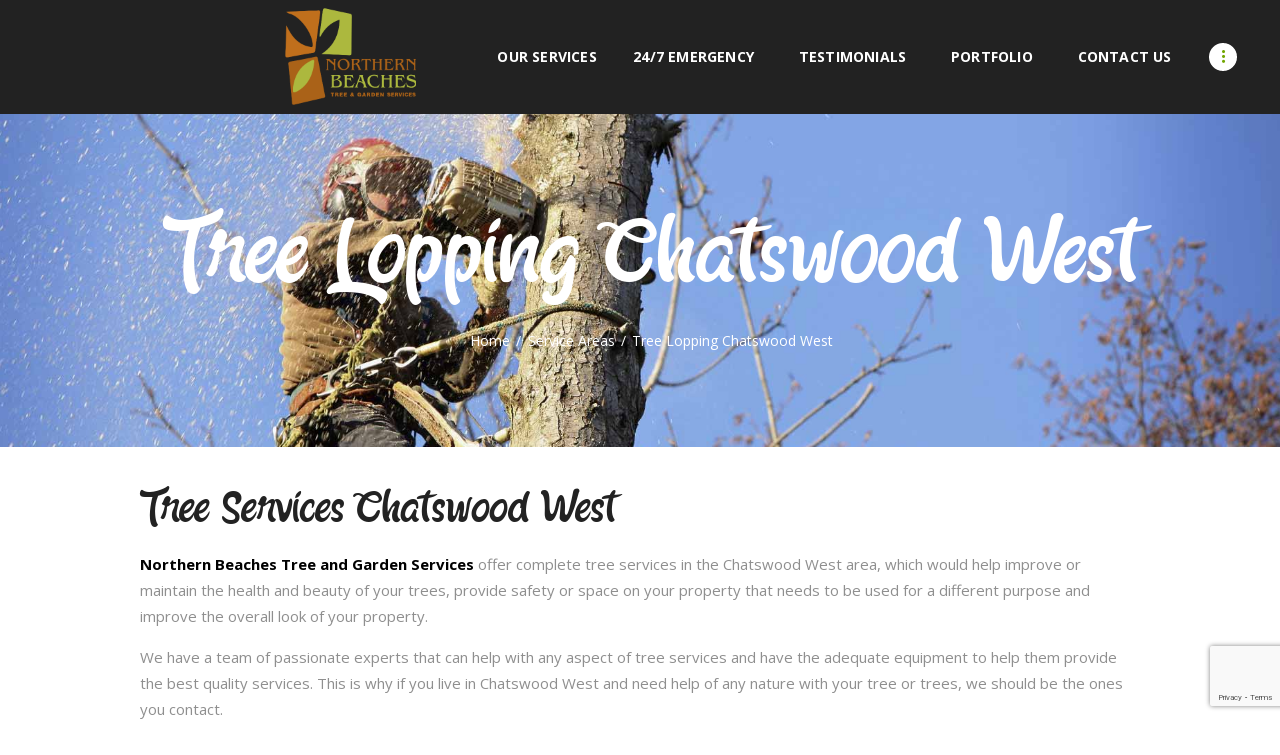

--- FILE ---
content_type: text/html; charset=UTF-8
request_url: https://www.northernbeachestreeandgarden.com.au/service-areas/tree-lopping-chatswood-west/
body_size: 46388
content:
<!DOCTYPE html>
<html lang="en-AU" prefix="og: https://ogp.me/ns#" class="no-js scheme_default">
<head>
    

			<meta charset="UTF-8">
		<meta name="viewport" content="width=device-width, initial-scale=1, maximum-scale=1">
		<meta name="format-detection" content="telephone=no">
		<link rel="profile" href="http://gmpg.org/xfn/11">
		<link rel="pingback" href="https://www.northernbeachestreeandgarden.com.au/xmlrpc.php">
		
<!-- Search Engine Optimisation by Rank Math - https://s.rankmath.com/home -->
<title>Tree Lopping Chatswood West - Northern Beaches Tree &amp; Garden Services</title>
<meta name="robots" content="follow, index, max-snippet:-1, max-video-preview:-1, max-image-preview:large"/>
<link rel="canonical" href="https://www.northernbeachestreeandgarden.com.au/service-areas/tree-lopping-chatswood-west/" />
<meta property="og:locale" content="en_US" />
<meta property="og:type" content="article" />
<meta property="og:title" content="Tree Lopping Chatswood West - Northern Beaches Tree &amp; Garden Services" />
<meta property="og:description" content="Tree Services Chatswood West Northern Beaches Tree and Garden Services offer complete tree services in the Chatswood West area, which would help improve or maintain the health and beauty of&hellip;" />
<meta property="og:url" content="https://www.northernbeachestreeandgarden.com.au/service-areas/tree-lopping-chatswood-west/" />
<meta property="og:updated_time" content="2023-05-05T15:24:14+10:00" />
<meta property="article:published_time" content="2016-08-23T09:33:01+10:00" />
<meta property="article:modified_time" content="2023-05-05T15:24:14+10:00" />
<meta name="twitter:card" content="summary_large_image" />
<meta name="twitter:title" content="Tree Lopping Chatswood West - Northern Beaches Tree &amp; Garden Services" />
<meta name="twitter:description" content="Tree Services Chatswood West Northern Beaches Tree and Garden Services offer complete tree services in the Chatswood West area, which would help improve or maintain the health and beauty of&hellip;" />
<meta name="twitter:label1" content="Time to read" />
<meta name="twitter:data1" content="6 minutes" />
<script type="application/ld+json" class="rank-math-schema">{"@context":"https://schema.org","@graph":[{"@type":"Organization","@id":"https://www.northernbeachestreeandgarden.com.au/#organization","name":"Northern Beaches Tree &amp; Garden Services"},{"@type":"WebSite","@id":"https://www.northernbeachestreeandgarden.com.au/#website","url":"https://www.northernbeachestreeandgarden.com.au","publisher":{"@id":"https://www.northernbeachestreeandgarden.com.au/#organization"},"inLanguage":"en-AU"},{"@type":"WebPage","@id":"https://www.northernbeachestreeandgarden.com.au/service-areas/tree-lopping-chatswood-west/#webpage","url":"https://www.northernbeachestreeandgarden.com.au/service-areas/tree-lopping-chatswood-west/","name":"Tree Lopping Chatswood West - Northern Beaches Tree &amp; Garden Services","datePublished":"2016-08-23T09:33:01+10:00","dateModified":"2023-05-05T15:24:14+10:00","isPartOf":{"@id":"https://www.northernbeachestreeandgarden.com.au/#website"},"inLanguage":"en-AU"},{"@type":"Person","@id":"https://www.northernbeachestreeandgarden.com.au/author/admin/","name":"admin","url":"https://www.northernbeachestreeandgarden.com.au/author/admin/","image":{"@type":"ImageObject","@id":"https://secure.gravatar.com/avatar/8664d5132a74af428fc394b76dc70aea?s=96&amp;d=mm&amp;r=g","url":"https://secure.gravatar.com/avatar/8664d5132a74af428fc394b76dc70aea?s=96&amp;d=mm&amp;r=g","caption":"admin","inLanguage":"en-AU"},"sameAs":["https://www.northernbeachestreeandgarden.com.au"],"worksFor":{"@id":"https://www.northernbeachestreeandgarden.com.au/#organization"}},{"@type":"Article","headline":"Tree Lopping Chatswood West - Northern Beaches Tree &amp; Garden Services","datePublished":"2016-08-23T09:33:01+10:00","dateModified":"2023-05-05T15:24:14+10:00","author":{"@id":"https://www.northernbeachestreeandgarden.com.au/author/admin/","name":"admin"},"publisher":{"@id":"https://www.northernbeachestreeandgarden.com.au/#organization"},"description":"Northern Beaches Tree and Garden Services offer complete tree services in the Chatswood West area, which would help improve or maintain the health and beauty of your trees, provide safety or space on your property that needs to be used for a different purpose and improve the overall look of your property.","name":"Tree Lopping Chatswood West - Northern Beaches Tree &amp; Garden Services","@id":"https://www.northernbeachestreeandgarden.com.au/service-areas/tree-lopping-chatswood-west/#richSnippet","isPartOf":{"@id":"https://www.northernbeachestreeandgarden.com.au/service-areas/tree-lopping-chatswood-west/#webpage"},"inLanguage":"en-AU","mainEntityOfPage":{"@id":"https://www.northernbeachestreeandgarden.com.au/service-areas/tree-lopping-chatswood-west/#webpage"}}]}</script>
<!-- /Rank Math WordPress SEO plugin -->

<link rel='dns-prefetch' href='//fonts.googleapis.com' />
<link rel="alternate" type="application/rss+xml" title="Northern Beaches Tree &amp; Garden Services &raquo; Feed" href="https://www.northernbeachestreeandgarden.com.au/feed/" />
<link rel="alternate" type="application/rss+xml" title="Northern Beaches Tree &amp; Garden Services &raquo; Comments Feed" href="https://www.northernbeachestreeandgarden.com.au/comments/feed/" />
<script type="text/javascript">
window._wpemojiSettings = {"baseUrl":"https:\/\/s.w.org\/images\/core\/emoji\/14.0.0\/72x72\/","ext":".png","svgUrl":"https:\/\/s.w.org\/images\/core\/emoji\/14.0.0\/svg\/","svgExt":".svg","source":{"concatemoji":"https:\/\/www.northernbeachestreeandgarden.com.au\/wp-includes\/js\/wp-emoji-release.min.js?ver=6.2.8"}};
/*! This file is auto-generated */
!function(e,a,t){var n,r,o,i=a.createElement("canvas"),p=i.getContext&&i.getContext("2d");function s(e,t){p.clearRect(0,0,i.width,i.height),p.fillText(e,0,0);e=i.toDataURL();return p.clearRect(0,0,i.width,i.height),p.fillText(t,0,0),e===i.toDataURL()}function c(e){var t=a.createElement("script");t.src=e,t.defer=t.type="text/javascript",a.getElementsByTagName("head")[0].appendChild(t)}for(o=Array("flag","emoji"),t.supports={everything:!0,everythingExceptFlag:!0},r=0;r<o.length;r++)t.supports[o[r]]=function(e){if(p&&p.fillText)switch(p.textBaseline="top",p.font="600 32px Arial",e){case"flag":return s("\ud83c\udff3\ufe0f\u200d\u26a7\ufe0f","\ud83c\udff3\ufe0f\u200b\u26a7\ufe0f")?!1:!s("\ud83c\uddfa\ud83c\uddf3","\ud83c\uddfa\u200b\ud83c\uddf3")&&!s("\ud83c\udff4\udb40\udc67\udb40\udc62\udb40\udc65\udb40\udc6e\udb40\udc67\udb40\udc7f","\ud83c\udff4\u200b\udb40\udc67\u200b\udb40\udc62\u200b\udb40\udc65\u200b\udb40\udc6e\u200b\udb40\udc67\u200b\udb40\udc7f");case"emoji":return!s("\ud83e\udef1\ud83c\udffb\u200d\ud83e\udef2\ud83c\udfff","\ud83e\udef1\ud83c\udffb\u200b\ud83e\udef2\ud83c\udfff")}return!1}(o[r]),t.supports.everything=t.supports.everything&&t.supports[o[r]],"flag"!==o[r]&&(t.supports.everythingExceptFlag=t.supports.everythingExceptFlag&&t.supports[o[r]]);t.supports.everythingExceptFlag=t.supports.everythingExceptFlag&&!t.supports.flag,t.DOMReady=!1,t.readyCallback=function(){t.DOMReady=!0},t.supports.everything||(n=function(){t.readyCallback()},a.addEventListener?(a.addEventListener("DOMContentLoaded",n,!1),e.addEventListener("load",n,!1)):(e.attachEvent("onload",n),a.attachEvent("onreadystatechange",function(){"complete"===a.readyState&&t.readyCallback()})),(e=t.source||{}).concatemoji?c(e.concatemoji):e.wpemoji&&e.twemoji&&(c(e.twemoji),c(e.wpemoji)))}(window,document,window._wpemojiSettings);
</script>
<style type="text/css">
img.wp-smiley,
img.emoji {
	display: inline !important;
	border: none !important;
	box-shadow: none !important;
	height: 1em !important;
	width: 1em !important;
	margin: 0 0.07em !important;
	vertical-align: -0.1em !important;
	background: none !important;
	padding: 0 !important;
}
</style>
	<link property="stylesheet" rel='stylesheet' id='wp-block-library-css' href='https://www.northernbeachestreeandgarden.com.au/wp-includes/css/dist/block-library/style.min.css?ver=6.2.8' type='text/css' media='all' />
<link property="stylesheet" rel='stylesheet' id='classic-theme-styles-css' href='https://www.northernbeachestreeandgarden.com.au/wp-includes/css/classic-themes.min.css?ver=6.2.8' type='text/css' media='all' />
<style id='global-styles-inline-css' type='text/css'>
body{--wp--preset--color--black: #000000;--wp--preset--color--cyan-bluish-gray: #abb8c3;--wp--preset--color--white: #ffffff;--wp--preset--color--pale-pink: #f78da7;--wp--preset--color--vivid-red: #cf2e2e;--wp--preset--color--luminous-vivid-orange: #ff6900;--wp--preset--color--luminous-vivid-amber: #fcb900;--wp--preset--color--light-green-cyan: #7bdcb5;--wp--preset--color--vivid-green-cyan: #00d084;--wp--preset--color--pale-cyan-blue: #8ed1fc;--wp--preset--color--vivid-cyan-blue: #0693e3;--wp--preset--color--vivid-purple: #9b51e0;--wp--preset--gradient--vivid-cyan-blue-to-vivid-purple: linear-gradient(135deg,rgba(6,147,227,1) 0%,rgb(155,81,224) 100%);--wp--preset--gradient--light-green-cyan-to-vivid-green-cyan: linear-gradient(135deg,rgb(122,220,180) 0%,rgb(0,208,130) 100%);--wp--preset--gradient--luminous-vivid-amber-to-luminous-vivid-orange: linear-gradient(135deg,rgba(252,185,0,1) 0%,rgba(255,105,0,1) 100%);--wp--preset--gradient--luminous-vivid-orange-to-vivid-red: linear-gradient(135deg,rgba(255,105,0,1) 0%,rgb(207,46,46) 100%);--wp--preset--gradient--very-light-gray-to-cyan-bluish-gray: linear-gradient(135deg,rgb(238,238,238) 0%,rgb(169,184,195) 100%);--wp--preset--gradient--cool-to-warm-spectrum: linear-gradient(135deg,rgb(74,234,220) 0%,rgb(151,120,209) 20%,rgb(207,42,186) 40%,rgb(238,44,130) 60%,rgb(251,105,98) 80%,rgb(254,248,76) 100%);--wp--preset--gradient--blush-light-purple: linear-gradient(135deg,rgb(255,206,236) 0%,rgb(152,150,240) 100%);--wp--preset--gradient--blush-bordeaux: linear-gradient(135deg,rgb(254,205,165) 0%,rgb(254,45,45) 50%,rgb(107,0,62) 100%);--wp--preset--gradient--luminous-dusk: linear-gradient(135deg,rgb(255,203,112) 0%,rgb(199,81,192) 50%,rgb(65,88,208) 100%);--wp--preset--gradient--pale-ocean: linear-gradient(135deg,rgb(255,245,203) 0%,rgb(182,227,212) 50%,rgb(51,167,181) 100%);--wp--preset--gradient--electric-grass: linear-gradient(135deg,rgb(202,248,128) 0%,rgb(113,206,126) 100%);--wp--preset--gradient--midnight: linear-gradient(135deg,rgb(2,3,129) 0%,rgb(40,116,252) 100%);--wp--preset--duotone--dark-grayscale: url('#wp-duotone-dark-grayscale');--wp--preset--duotone--grayscale: url('#wp-duotone-grayscale');--wp--preset--duotone--purple-yellow: url('#wp-duotone-purple-yellow');--wp--preset--duotone--blue-red: url('#wp-duotone-blue-red');--wp--preset--duotone--midnight: url('#wp-duotone-midnight');--wp--preset--duotone--magenta-yellow: url('#wp-duotone-magenta-yellow');--wp--preset--duotone--purple-green: url('#wp-duotone-purple-green');--wp--preset--duotone--blue-orange: url('#wp-duotone-blue-orange');--wp--preset--font-size--small: 13px;--wp--preset--font-size--medium: 20px;--wp--preset--font-size--large: 36px;--wp--preset--font-size--x-large: 42px;--wp--preset--spacing--20: 0.44rem;--wp--preset--spacing--30: 0.67rem;--wp--preset--spacing--40: 1rem;--wp--preset--spacing--50: 1.5rem;--wp--preset--spacing--60: 2.25rem;--wp--preset--spacing--70: 3.38rem;--wp--preset--spacing--80: 5.06rem;--wp--preset--shadow--natural: 6px 6px 9px rgba(0, 0, 0, 0.2);--wp--preset--shadow--deep: 12px 12px 50px rgba(0, 0, 0, 0.4);--wp--preset--shadow--sharp: 6px 6px 0px rgba(0, 0, 0, 0.2);--wp--preset--shadow--outlined: 6px 6px 0px -3px rgba(255, 255, 255, 1), 6px 6px rgba(0, 0, 0, 1);--wp--preset--shadow--crisp: 6px 6px 0px rgba(0, 0, 0, 1);}:where(.is-layout-flex){gap: 0.5em;}body .is-layout-flow > .alignleft{float: left;margin-inline-start: 0;margin-inline-end: 2em;}body .is-layout-flow > .alignright{float: right;margin-inline-start: 2em;margin-inline-end: 0;}body .is-layout-flow > .aligncenter{margin-left: auto !important;margin-right: auto !important;}body .is-layout-constrained > .alignleft{float: left;margin-inline-start: 0;margin-inline-end: 2em;}body .is-layout-constrained > .alignright{float: right;margin-inline-start: 2em;margin-inline-end: 0;}body .is-layout-constrained > .aligncenter{margin-left: auto !important;margin-right: auto !important;}body .is-layout-constrained > :where(:not(.alignleft):not(.alignright):not(.alignfull)){max-width: var(--wp--style--global--content-size);margin-left: auto !important;margin-right: auto !important;}body .is-layout-constrained > .alignwide{max-width: var(--wp--style--global--wide-size);}body .is-layout-flex{display: flex;}body .is-layout-flex{flex-wrap: wrap;align-items: center;}body .is-layout-flex > *{margin: 0;}:where(.wp-block-columns.is-layout-flex){gap: 2em;}.has-black-color{color: var(--wp--preset--color--black) !important;}.has-cyan-bluish-gray-color{color: var(--wp--preset--color--cyan-bluish-gray) !important;}.has-white-color{color: var(--wp--preset--color--white) !important;}.has-pale-pink-color{color: var(--wp--preset--color--pale-pink) !important;}.has-vivid-red-color{color: var(--wp--preset--color--vivid-red) !important;}.has-luminous-vivid-orange-color{color: var(--wp--preset--color--luminous-vivid-orange) !important;}.has-luminous-vivid-amber-color{color: var(--wp--preset--color--luminous-vivid-amber) !important;}.has-light-green-cyan-color{color: var(--wp--preset--color--light-green-cyan) !important;}.has-vivid-green-cyan-color{color: var(--wp--preset--color--vivid-green-cyan) !important;}.has-pale-cyan-blue-color{color: var(--wp--preset--color--pale-cyan-blue) !important;}.has-vivid-cyan-blue-color{color: var(--wp--preset--color--vivid-cyan-blue) !important;}.has-vivid-purple-color{color: var(--wp--preset--color--vivid-purple) !important;}.has-black-background-color{background-color: var(--wp--preset--color--black) !important;}.has-cyan-bluish-gray-background-color{background-color: var(--wp--preset--color--cyan-bluish-gray) !important;}.has-white-background-color{background-color: var(--wp--preset--color--white) !important;}.has-pale-pink-background-color{background-color: var(--wp--preset--color--pale-pink) !important;}.has-vivid-red-background-color{background-color: var(--wp--preset--color--vivid-red) !important;}.has-luminous-vivid-orange-background-color{background-color: var(--wp--preset--color--luminous-vivid-orange) !important;}.has-luminous-vivid-amber-background-color{background-color: var(--wp--preset--color--luminous-vivid-amber) !important;}.has-light-green-cyan-background-color{background-color: var(--wp--preset--color--light-green-cyan) !important;}.has-vivid-green-cyan-background-color{background-color: var(--wp--preset--color--vivid-green-cyan) !important;}.has-pale-cyan-blue-background-color{background-color: var(--wp--preset--color--pale-cyan-blue) !important;}.has-vivid-cyan-blue-background-color{background-color: var(--wp--preset--color--vivid-cyan-blue) !important;}.has-vivid-purple-background-color{background-color: var(--wp--preset--color--vivid-purple) !important;}.has-black-border-color{border-color: var(--wp--preset--color--black) !important;}.has-cyan-bluish-gray-border-color{border-color: var(--wp--preset--color--cyan-bluish-gray) !important;}.has-white-border-color{border-color: var(--wp--preset--color--white) !important;}.has-pale-pink-border-color{border-color: var(--wp--preset--color--pale-pink) !important;}.has-vivid-red-border-color{border-color: var(--wp--preset--color--vivid-red) !important;}.has-luminous-vivid-orange-border-color{border-color: var(--wp--preset--color--luminous-vivid-orange) !important;}.has-luminous-vivid-amber-border-color{border-color: var(--wp--preset--color--luminous-vivid-amber) !important;}.has-light-green-cyan-border-color{border-color: var(--wp--preset--color--light-green-cyan) !important;}.has-vivid-green-cyan-border-color{border-color: var(--wp--preset--color--vivid-green-cyan) !important;}.has-pale-cyan-blue-border-color{border-color: var(--wp--preset--color--pale-cyan-blue) !important;}.has-vivid-cyan-blue-border-color{border-color: var(--wp--preset--color--vivid-cyan-blue) !important;}.has-vivid-purple-border-color{border-color: var(--wp--preset--color--vivid-purple) !important;}.has-vivid-cyan-blue-to-vivid-purple-gradient-background{background: var(--wp--preset--gradient--vivid-cyan-blue-to-vivid-purple) !important;}.has-light-green-cyan-to-vivid-green-cyan-gradient-background{background: var(--wp--preset--gradient--light-green-cyan-to-vivid-green-cyan) !important;}.has-luminous-vivid-amber-to-luminous-vivid-orange-gradient-background{background: var(--wp--preset--gradient--luminous-vivid-amber-to-luminous-vivid-orange) !important;}.has-luminous-vivid-orange-to-vivid-red-gradient-background{background: var(--wp--preset--gradient--luminous-vivid-orange-to-vivid-red) !important;}.has-very-light-gray-to-cyan-bluish-gray-gradient-background{background: var(--wp--preset--gradient--very-light-gray-to-cyan-bluish-gray) !important;}.has-cool-to-warm-spectrum-gradient-background{background: var(--wp--preset--gradient--cool-to-warm-spectrum) !important;}.has-blush-light-purple-gradient-background{background: var(--wp--preset--gradient--blush-light-purple) !important;}.has-blush-bordeaux-gradient-background{background: var(--wp--preset--gradient--blush-bordeaux) !important;}.has-luminous-dusk-gradient-background{background: var(--wp--preset--gradient--luminous-dusk) !important;}.has-pale-ocean-gradient-background{background: var(--wp--preset--gradient--pale-ocean) !important;}.has-electric-grass-gradient-background{background: var(--wp--preset--gradient--electric-grass) !important;}.has-midnight-gradient-background{background: var(--wp--preset--gradient--midnight) !important;}.has-small-font-size{font-size: var(--wp--preset--font-size--small) !important;}.has-medium-font-size{font-size: var(--wp--preset--font-size--medium) !important;}.has-large-font-size{font-size: var(--wp--preset--font-size--large) !important;}.has-x-large-font-size{font-size: var(--wp--preset--font-size--x-large) !important;}
.wp-block-navigation a:where(:not(.wp-element-button)){color: inherit;}
:where(.wp-block-columns.is-layout-flex){gap: 2em;}
.wp-block-pullquote{font-size: 1.5em;line-height: 1.6;}
</style>
<link property="stylesheet" rel='stylesheet' id='foobox-free-min-css' href='https://www.northernbeachestreeandgarden.com.au/wp-content/plugins/foobox-image-lightbox/free/css/foobox.free.min.css?ver=2.7.35' type='text/css' media='all' />
<link property="stylesheet" rel='stylesheet' id='contact-form-7-css' href='https://www.northernbeachestreeandgarden.com.au/wp-content/plugins/contact-form-7/includes/css/styles.css?ver=5.8.7' type='text/css' media='all' />
<link property="stylesheet" rel='stylesheet' id='trx_addons-debug-css' href='https://www.northernbeachestreeandgarden.com.au/wp-content/plugins/trx_addons/css/trx_addons.debug.css' type='text/css' media='all' />
<link property="stylesheet" rel='stylesheet' id='trx_addons-editor-css' href='https://www.northernbeachestreeandgarden.com.au/wp-content/plugins/trx_addons/components/editor/css/trx_addons.editor.css' type='text/css' media='all' />
<link property="stylesheet" rel='stylesheet' id='trx_addons-sc-css' href='https://www.northernbeachestreeandgarden.com.au/wp-content/plugins/trx_addons/components/shortcodes/shortcodes.css' type='text/css' media='all' />
<link property="stylesheet" rel='stylesheet' id='trx_addons-icons-css' href='https://www.northernbeachestreeandgarden.com.au/wp-content/plugins/trx_addons/css/font-icons/css/trx_addons_icons-embedded.css?ver=6.2.8' type='text/css' media='all' />
<link property="stylesheet" rel='stylesheet' id='swiperslider-css' href='https://www.northernbeachestreeandgarden.com.au/wp-content/plugins/trx_addons/js/swiper/swiper.min.css' type='text/css' media='all' />
<link property="stylesheet" rel='stylesheet' id='magnific-popup-css' href='https://www.northernbeachestreeandgarden.com.au/wp-content/plugins/trx_addons/js/magnific/magnific-popup.min.css' type='text/css' media='all' />
<link property="stylesheet" rel='stylesheet' id='trx_addons-css' href='https://www.northernbeachestreeandgarden.com.au/wp-content/plugins/trx_addons/css/trx_addons.front.css' type='text/css' media='all' />
<link property="stylesheet" rel='stylesheet' id='trx_addons-hovers-css' href='https://www.northernbeachestreeandgarden.com.au/wp-content/plugins/trx_addons/css/trx_addons.hovers.css' type='text/css' media='all' />
<link property="stylesheet" rel='stylesheet' id='trx_addons-animation-css' href='https://www.northernbeachestreeandgarden.com.au/wp-content/plugins/trx_addons/css/trx_addons.animation.css?ver=6.2.8' type='text/css' media='all' />
<link property="stylesheet" rel='stylesheet' id='wpos-slick-style-css' href='https://www.northernbeachestreeandgarden.com.au/wp-content/plugins/wp-slick-slider-and-image-carousel/assets/css/slick.css?ver=3.1.4' type='text/css' media='all' />
<link property="stylesheet" rel='stylesheet' id='wpsisac-public-style-css' href='https://www.northernbeachestreeandgarden.com.au/wp-content/plugins/wp-slick-slider-and-image-carousel/assets/css/wpsisac-public.css?ver=3.1.4' type='text/css' media='all' />
<link property="stylesheet" rel='stylesheet' id='greenthumb-style-css' href='https://www.northernbeachestreeandgarden.com.au/wp-content/themes/greenthumb/style.css?ver=6.2.8' type='text/css' media='all' />
<link property="stylesheet" rel='stylesheet' id='trx_addons-js_composer-css' href='https://www.northernbeachestreeandgarden.com.au/wp-content/plugins/trx_addons/components/api/js_composer/js_composer.css' type='text/css' media='all' />
<link property="stylesheet" rel='stylesheet' id='trx_addons-cpt_layouts-css' href='https://www.northernbeachestreeandgarden.com.au/wp-content/plugins/trx_addons/components/cpt/layouts/layouts.css' type='text/css' media='all' />
<link property="stylesheet" rel='stylesheet' id='trx_addons-cpt_services-css' href='https://www.northernbeachestreeandgarden.com.au/wp-content/plugins/trx_addons/components/cpt/services/services.css' type='text/css' media='all' />
<link property="stylesheet" rel='stylesheet' id='trx_addons-cpt_team-css' href='https://www.northernbeachestreeandgarden.com.au/wp-content/plugins/trx_addons/components/cpt/team/team.css' type='text/css' media='all' />
<link property="stylesheet" rel='stylesheet' id='trx_addons-sc_action-css' href='https://www.northernbeachestreeandgarden.com.au/wp-content/plugins/trx_addons/components/shortcodes/action/action.css' type='text/css' media='all' />
<link property="stylesheet" rel='stylesheet' id='trx_addons-sc_blogger-css' href='https://www.northernbeachestreeandgarden.com.au/wp-content/plugins/trx_addons/components/shortcodes/blogger/blogger.css' type='text/css' media='all' />
<link property="stylesheet" rel='stylesheet' id='trx_addons-sc_button-css' href='https://www.northernbeachestreeandgarden.com.au/wp-content/plugins/trx_addons/components/shortcodes/button/button.css' type='text/css' media='all' />
<link property="stylesheet" rel='stylesheet' id='trx_addons-sc_content-css' href='https://www.northernbeachestreeandgarden.com.au/wp-content/plugins/trx_addons/components/shortcodes/content/content.css' type='text/css' media='all' />
<link property="stylesheet" rel='stylesheet' id='trx_addons-sc_form-css' href='https://www.northernbeachestreeandgarden.com.au/wp-content/plugins/trx_addons/components/shortcodes/form/form.css' type='text/css' media='all' />
<link property="stylesheet" rel='stylesheet' id='trx_addons-sc_googlemap-css' href='https://www.northernbeachestreeandgarden.com.au/wp-content/plugins/trx_addons/components/shortcodes/googlemap/googlemap.css' type='text/css' media='all' />
<link property="stylesheet" rel='stylesheet' id='trx_addons-sc_icons-css' href='https://www.northernbeachestreeandgarden.com.au/wp-content/plugins/trx_addons/components/shortcodes/icons/icons.css' type='text/css' media='all' />
<link property="stylesheet" rel='stylesheet' id='trx_addons-sc_popup-css' href='https://www.northernbeachestreeandgarden.com.au/wp-content/plugins/trx_addons/components/shortcodes/popup/popup.css' type='text/css' media='all' />
<link property="stylesheet" rel='stylesheet' id='trx_addons-sc_price-css' href='https://www.northernbeachestreeandgarden.com.au/wp-content/plugins/trx_addons/components/shortcodes/price/price.css' type='text/css' media='all' />
<link property="stylesheet" rel='stylesheet' id='trx_addons-sc_promo-css' href='https://www.northernbeachestreeandgarden.com.au/wp-content/plugins/trx_addons/components/shortcodes/promo/promo.css' type='text/css' media='all' />
<link property="stylesheet" rel='stylesheet' id='trx_addons-sc_skills-css' href='https://www.northernbeachestreeandgarden.com.au/wp-content/plugins/trx_addons/components/shortcodes/skills/skills.css' type='text/css' media='all' />
<link property="stylesheet" rel='stylesheet' id='trx_addons-sc_socials-css' href='https://www.northernbeachestreeandgarden.com.au/wp-content/plugins/trx_addons/components/shortcodes/socials/socials.css' type='text/css' media='all' />
<link property="stylesheet" rel='stylesheet' id='trx_addons-sc_table-css' href='https://www.northernbeachestreeandgarden.com.au/wp-content/plugins/trx_addons/components/shortcodes/table/table.css' type='text/css' media='all' />
<link property="stylesheet" rel='stylesheet' id='trx_addons-sc_title-css' href='https://www.northernbeachestreeandgarden.com.au/wp-content/plugins/trx_addons/components/shortcodes/title/title.css' type='text/css' media='all' />
<link property="stylesheet" rel='stylesheet' id='trx_addons-widget_audio-css' href='https://www.northernbeachestreeandgarden.com.au/wp-content/plugins/trx_addons/components/widgets/audio/audio.css' type='text/css' media='all' />
<link property="stylesheet" rel='stylesheet' id='trx_addons-widget_banner-css' href='https://www.northernbeachestreeandgarden.com.au/wp-content/plugins/trx_addons/components/widgets/banner/banner.css' type='text/css' media='all' />
<link property="stylesheet" rel='stylesheet' id='trx_addons-widget_contacts-css' href='https://www.northernbeachestreeandgarden.com.au/wp-content/plugins/trx_addons/components/widgets/contacts/contacts.css' type='text/css' media='all' />
<link property="stylesheet" rel='stylesheet' id='trx_addons-widget_slider-css' href='https://www.northernbeachestreeandgarden.com.au/wp-content/plugins/trx_addons/components/widgets/slider/slider.css' type='text/css' media='all' />
<link property="stylesheet" rel='stylesheet' id='trx_addons-widget_socials-css' href='https://www.northernbeachestreeandgarden.com.au/wp-content/plugins/trx_addons/components/widgets/socials/socials.css' type='text/css' media='all' />
<link property="stylesheet" rel='stylesheet' id='trx_addons-widget_video-css' href='https://www.northernbeachestreeandgarden.com.au/wp-content/plugins/trx_addons/components/widgets/video/video.css' type='text/css' media='all' />
<link property="stylesheet" rel='stylesheet' id='trx_addons-sc_layouts_featured-css' href='https://www.northernbeachestreeandgarden.com.au/wp-content/plugins/trx_addons/components/cpt/layouts/shortcodes/featured/featured.css' type='text/css' media='all' />
<link property="stylesheet" rel='stylesheet' id='trx_addons-sc_layouts_logo-css' href='https://www.northernbeachestreeandgarden.com.au/wp-content/plugins/trx_addons/components/cpt/layouts/shortcodes/logo/logo.css' type='text/css' media='all' />
<link property="stylesheet" rel='stylesheet' id='trx_addons-sc_layouts_menu-css' href='https://www.northernbeachestreeandgarden.com.au/wp-content/plugins/trx_addons/components/cpt/layouts/shortcodes/menu/menu.css' type='text/css' media='all' />
<link property="stylesheet" rel='stylesheet' id='trx_addons-sc_layouts_search-css' href='https://www.northernbeachestreeandgarden.com.au/wp-content/plugins/trx_addons/components/cpt/layouts/shortcodes/search/search.css' type='text/css' media='all' />
<link property="stylesheet" rel='stylesheet' id='trx_addons-sc_layouts_title-css' href='https://www.northernbeachestreeandgarden.com.au/wp-content/plugins/trx_addons/components/cpt/layouts/shortcodes/title/title.css' type='text/css' media='all' />
<link property="stylesheet" rel='stylesheet' id='bsf-Defaults-css' href='https://www.northernbeachestreeandgarden.com.au/wp-content/uploads/smile_fonts/Defaults/Defaults.css?ver=6.2.8' type='text/css' media='all' />
<link property="stylesheet" rel='stylesheet' id='greenthumb-font-Shabrina-css' href='https://www.northernbeachestreeandgarden.com.au/wp-content/themes/greenthumb/css/font-face/Shabrina/stylesheet.css?ver=6.2.8' type='text/css' media='all' />
<link property="stylesheet" rel='stylesheet' id='greenthumb-font-google_fonts-css' href='https://fonts.googleapis.com/css?family=Open+Sans%3A300%2C300i%2C400%2C400i%2C600%2C600i%2C700%2C700i&#038;subset=latin%2Clatin-ext&#038;ver=6.2.8' type='text/css' media='all' />
<link property="stylesheet" rel='stylesheet' id='fontello-icons-css' href='https://www.northernbeachestreeandgarden.com.au/wp-content/themes/greenthumb/css/font-icons/css/fontello-embedded.css?ver=6.2.8' type='text/css' media='all' />
<link property="stylesheet" rel='stylesheet' id='greenthumb-main-css' href='https://www.northernbeachestreeandgarden.com.au/wp-content/themes/greenthumb/style.css' type='text/css' media='all' />
<style id='greenthumb-main-inline-css' type='text/css'>
body{font-family:"Open Sans",sans-serif;	font-size:1rem;	font-weight:400;	font-style:normal;	line-height:1.75em;	text-decoration:none;	text-transform:none}p,ul,ol,dl,blockquote,address{margin-top:0em;	margin-bottom:1em}h1,.front_page_section_caption{font-family:"Shabrina",sans-serif;	font-size:3.250em;	font-weight:400;	font-style:normal;	line-height:1em;	text-decoration:none;	text-transform:none;	letter-spacing:0px;	margin-top:0.85em;	margin-bottom:0.36em}h2{font-family:"Shabrina",sans-serif;	font-size:3em;	font-weight:400;	font-style:normal;	line-height:1em;	text-decoration:none;	text-transform:none;	letter-spacing:0px;	margin-top:0.753em;	margin-bottom:0.4em}h3{font-family:"Open Sans",sans-serif;	font-size:2.438em;	font-weight:700;	font-style:normal;	line-height:1em;	text-decoration:none;	text-transform:none;	letter-spacing:-0.025em;	margin-top:1.091em;	margin-bottom:0.8em}h4{font-family:"Open Sans",sans-serif;	font-size:2.13em;	font-weight:300;	font-style:normal;	line-height:1.111em;	text-decoration:none;	text-transform:none;	letter-spacing:-0.025em;	margin-top:1.3em;	margin-bottom:0.9em}h5{font-family:"Open Sans",sans-serif;	font-size:1.875em;	font-weight:300;	font-style:normal;	line-height:1.267em;	text-decoration:none;	text-transform:none;	letter-spacing:-0.025em;	margin-top:2em;	margin-bottom:1em}h6{font-family:"Open Sans",sans-serif;	font-size:1.125em;	font-weight:600;	font-style:normal;	line-height:1.667em;	text-decoration:none;	text-transform:none;	letter-spacing:-0.025em;	margin-top:2.8em;	margin-bottom:1.6em}input[type="text"],input[type="number"],input[type="email"],input[type="tel"],input[type="search"],input[type="password"],textarea,textarea.wp-editor-area,.select_container,select,.select_container select{font-size:1.5em;	font-weight:300;	font-style:normal;	line-height:1.3em;	text-decoration:none;	text-transform:none;	letter-spacing:0px}button,input[type="button"],input[type="reset"],input[type="submit"],.theme_button,.gallery_preview_show .post_readmore,.post_item .more-link,div.esg-filter-wrapper .esg-filterbutton>span,.mptt-navigation-tabs li a,.greenthumb_tabs .greenthumb_tabs_titles li a{font-family:"Open Sans",sans-serif;	font-size:14px;	font-weight:700;	font-style:normal;	line-height:1.5em;	text-decoration:none;	text-transform:uppercase;	letter-spacing:0px}.top_panel .slider_engine_revo .slide_title,.sc_action_item_default .sc_action_item_title{font-family:"Shabrina",sans-serif}blockquote,mark,ins,.logo_text,.post_price.price,.theme_scroll_down{font-family:"Open Sans",sans-serif}.post_meta{font-size:14px;	font-weight:700;	font-style:normal;	line-height:2em;	text-decoration:none;	text-transform:uppercase;	letter-spacing:0px;	margin-top:0px;	margin-bottom:2em}em,i,.post-date,.rss-date .post_date,.post_meta_item,.post_counters_item,.comments_list_wrap .comment_date,.comments_list_wrap .comment_time,.comments_list_wrap .comment_counters,.top_panel .slider_engine_revo .slide_subtitle,.logo_slogan,fieldset legend,figure figcaption,.wp-caption .wp-caption-text,.wp-caption .wp-caption-dd,.wp-caption-overlay .wp-caption .wp-caption-text,.wp-caption-overlay .wp-caption .wp-caption-dd,.format-audio .post_featured .post_audio_author,.trx_addons_audio_player .audio_author,.post_item_single .post_content .post_meta,.author_bio .author_link,.comments_list_wrap .comment_posted,.comments_list_wrap .comment_reply{}.search_wrap .search_results .post_meta_item,.search_wrap .search_results .post_counters_item{font-family:"Open Sans",sans-serif}.logo_text{font-family:"Open Sans",sans-serif;	font-size:1.8em;	font-weight:400;	font-style:normal;	line-height:1.25em;	text-decoration:none;	text-transform:uppercase;	letter-spacing:1px}.logo_footer_text{font-family:"Open Sans",sans-serif}.menu_main_nav_area{font-size:14px;	line-height:1.625em}.menu_main_nav>li,.menu_main_nav>li>a{font-weight:700;	font-style:normal;	text-decoration:none;	text-transform:uppercase;	letter-spacing:0.2px}.menu_main_nav>li ul,.menu_main_nav>li ul>li,.menu_main_nav>li ul>li>a{font-family:"Open Sans",sans-serif;	font-size:14px;	font-weight:400;	font-style:normal;	line-height:2em;	text-decoration:none;	text-transform:none;	letter-spacing:0px}.menu_mobile .menu_mobile_nav_area>ul>li,.menu_mobile .menu_mobile_nav_area>ul>li>a{}.menu_mobile .menu_mobile_nav_area>ul>li li,.menu_mobile .menu_mobile_nav_area>ul>li li>a{font-family:"Open Sans",sans-serif}.sc_layouts_row,.sc_layouts_row input[type="text"]{font-size:14px;	font-weight:400;	font-style:normal;	line-height:1.625em}.sc_layouts_row .sc_button{font-family:"Open Sans",sans-serif;	font-size:14px;	font-weight:700;	font-style:normal;	line-height:1.5em;	text-decoration:none;	text-transform:uppercase;	letter-spacing:0px}.sc_layouts_menu_nav>li,.sc_layouts_menu_nav>li>a{font-weight:700;	font-style:normal;	text-decoration:none;	text-transform:uppercase;	letter-spacing:0.2px}.sc_layouts_menu_popup .sc_layouts_menu_nav>li,.sc_layouts_menu_popup .sc_layouts_menu_nav>li>a,.sc_layouts_menu_nav>li ul,.sc_layouts_menu_nav>li ul>li,.sc_layouts_menu_nav>li ul>li>a{font-family:"Open Sans",sans-serif;	font-size:14px;	font-weight:400;	font-style:normal;	line-height:2em;	text-decoration:none;	text-transform:none;	letter-spacing:0px}ol>li:before,.author_subtitle,.post_item_404.post_item_none_search .page_title,.sc_services_item_price b,.sc_services_item_price span,.sc_price_item_price span{font-family:"Shabrina",sans-serif}.font_family_title,.font_family_title>h1,.font_family_title>h2,.font_family_title>h3,.font_family_title>h4,.font_family_title>h5,.font_family_title>h6,.sc_item_subtitle{font-family:"Shabrina",sans-serif; !important}h2.sc_item_title.sc_item_title_style_default:not(.sc_item_title_tag),blockquote p,.post_layout_classic .post_title,.post_layout_excerpt .post_title,.post_layout_chess .post_title,.author_title,.nav-links-single .nav-links .post-title,.related_wrap_title,.related_wrap .post_title,.comments_list_wrap .comments_list_title,.comments_list_wrap .comment_author,.comments_wrap .comments_form_title,.format-audio .post_featured .post_audio_title,.post_item_404 .page_title,.post_item_404.post_item_none_search .page_subtitle,.widget .widget_title,.widget .widgettitle,.widget_area .post_item .post_title,.widget .post_item .post_title,.trx_addons_audio_player .audio_caption,.sc_layouts_item_details_line1,.sc_action_item_default .sc_action_item_subtitle,.sc_icons_item_title,.sc_icons_item_subtitle,.sc_price_item_subtitle,.sc_services_light .sc_services_item_title,.sc_services_hover .sc_services_item_title,.sc_skills_counter .sc_skills_total,.sc_team_item_title,.team_member_page .team_member_position,.team_member_page .team_member_brief_info_title{font-family:"Open Sans",sans-serif}.font_family_title p{font-family:"Open Sans",sans-serif; !important}.sc_skills_pie.sc_skills_compact_off .sc_skills_item_title,.sc_dishes_compact .sc_services_item_title,.sc_services_iconed .sc_services_item_title{font-family:"Open Sans",sans-serif}.toc_menu_item .toc_menu_description,.sc_recent_news .post_item .post_footer .post_counters .post_counters_item,.sc_item_subtitle.sc_item_title_style_shadow,.sc_icons_item_title,.sc_price_item_title,.sc_price_item_price,.sc_courses_default .sc_courses_item_price,.sc_courses_default .trx_addons_hover_content .trx_addons_hover_links a,.sc_promo_modern .sc_promo_link2 span+span,.sc_skills_pie.sc_skills_compact_off .sc_skills_total,.slider_container .slide_info.slide_info_large .slide_title,.slider_style_modern .slider_controls_label span + span,.slider_pagination_wrap,.sc_slider_controller_info{font-family:"Open Sans",sans-serif}.sc_item_subtitle,.sc_recent_news .post_item .post_meta,.sc_action_item_description,.sc_price_item_description,.sc_price_item_details,.sc_courses_default .sc_courses_item_date,.courses_single .courses_page_meta,.sc_promo_modern .sc_promo_link2 span,.sc_skills_counter .sc_skills_item_title,.slider_style_modern .slider_controls_label span,.slider_titles_outside_wrap .slide_cats,.slider_titles_outside_wrap .slide_subtitle,.sc_team .sc_team_item_subtitle,.sc_dishes .sc_dishes_item_subtitle,.sc_services .sc_services_item_subtitle,.team_member_page .team_member_brief_info_text,.sc_testimonials_item_author_title,.sc_testimonials_item_content:before{}.sc_button,.sc_button_simple,.sc_form button{font-family:"Open Sans",sans-serif;	font-size:14px;	font-weight:700;	font-style:normal;	line-height:1.5em;	text-decoration:none;	text-transform:uppercase;	letter-spacing:0px}.properties_search_form .properties_search_basic,.cars_search_form .cars_search_basic,.sc_slider_controls .slider_controls_wrap>a,.sc_slider_controls .slider_progress,.sc_slider_controls .slider_progress_bar,.slider_container.slider_controls_side .slider_controls_wrap>a,.slider_outer_controls_side .slider_controls_wrap>a,.slider_outer_controls_top .slider_controls_wrap>a,.slider_outer_controls_bottom .slider_controls_wrap>a{}.sc_button,.sc_form button,.sc_matches_item_pair .sc_matches_item_player .post_featured>img{}.trx_addons_scroll_to_top,.socials_wrap .social_item .social_icon,.sc_matches_other .sc_matches_item_logo1 img,.sc_matches_other .sc_matches_item_logo2 img,.sc_points_table .sc_points_table_logo img{}.vc_tta.vc_tta-accordion .vc_tta-panel-title .vc_tta-title-text{font-family:"Open Sans",sans-serif}.vc_progress_bar.vc_progress_bar_narrow .vc_single_bar .vc_label .vc_label_units{}button,input[type="button"],input[type="reset"],input[type="submit"],.theme_button,.post_item .post_item .more-link,.gallery_preview_show .post_readmore,input[type="text"],input[type="number"],input[type="email"],input[type="tel"],input[type="password"],input[type="search"],select,.select_container,textarea,.widget_search .search-field,.comments_wrap .comments_field input,.comments_wrap .comments_field textarea,.select2-container .select2-choice,.select2-container .select2-selection,.widget_product_tag_cloud a,.widget_tag_cloud a{}.select_container:before{}textarea.wp-editor-area{}/* Radius 50% or 0 */.widget li a img{}.scheme_default body{background-color:#ffffff}.scheme_default{color:#8f8f8f}.scheme_default h1,.scheme_default h2,.scheme_default h3,.scheme_default h4,.scheme_default h5,.scheme_default h6,.scheme_default h1 a,.scheme_default h2 a,.scheme_default h3 a,.scheme_default h4 a,.scheme_default h5 a,.scheme_default h6 a,.scheme_default li a,.scheme_default [class*="color_style_"] h1 a,.scheme_default [class*="color_style_"] h2 a,.scheme_default [class*="color_style_"] h3 a,.scheme_default [class*="color_style_"] h4 a,.scheme_default [class*="color_style_"] h5 a,.scheme_default [class*="color_style_"] h6 a,.scheme_default [class*="color_style_"] li a{color:#222222}.scheme_default h1 a:hover,.scheme_default h2 a:hover,.scheme_default h3 a:hover,.scheme_default h4 a:hover,.scheme_default h5 a:hover,.scheme_default h6 a:hover{color:#222222}.scheme_default .color_style_link2 h1 a:hover,.scheme_default .color_style_link2 h2 a:hover,.scheme_default .color_style_link2 h3 a:hover,.scheme_default .color_style_link2 h4 a:hover,.scheme_default .color_style_link2 h5 a:hover,.scheme_default .color_style_link2 h6 a:hover,.scheme_default .color_style_link2 li a:hover{color:#222222}.scheme_default .color_style_link3 h1 a:hover,.scheme_default .color_style_link3 h2 a:hover,.scheme_default .color_style_link3 h3 a:hover,.scheme_default .color_style_link3 h4 a:hover,.scheme_default .color_style_link3 h5 a:hover,.scheme_default .color_style_link3 h6 a:hover,.scheme_default .color_style_link3 li a:hover{color:#222222}.scheme_default .color_style_dark h1 a:hover,.scheme_default .color_style_dark h2 a:hover,.scheme_default .color_style_dark h3 a:hover,.scheme_default .color_style_dark h4 a:hover,.scheme_default .color_style_dark h5 a:hover,.scheme_default .color_style_dark h6 a:hover,.scheme_default .color_style_dark li a:hover{color:#222222}.scheme_default dt,.scheme_default b,.scheme_default strong,.scheme_default i,.scheme_default em,.scheme_default mark,.scheme_default ins{color:#000000}.scheme_default .footer_wrap dt,.scheme_default .footer_wrap b,.scheme_default .footer_wrap strong,.scheme_default .footer_wrap i,.scheme_default .footer_wrap em,.scheme_default .footer_wrap mark,.scheme_default .footer_wrap ins,.scheme_default.footer_wrap dt,.scheme_default.footer_wrap b,.scheme_default.footer_wrap strong,.scheme_default.footer_wrap i,.scheme_default.footer_wrap em,.scheme_default.footer_wrap mark,.scheme_default.footer_wrap ins{color:#8f8f8f}.scheme_default s,.scheme_default strike,.scheme_default del{color:#d1d1d1}.scheme_default code{color:#8f8f8f;	background-color:#f0f0f0;	border-color:#e5e5e5}.scheme_default code a{color:#222222}.scheme_default code a:hover{color:#71a600}.scheme_default a{color:#222222}.scheme_default a:hover{color:#71a600}.scheme_default .color_style_link2 a{color:#222222}.scheme_default .color_style_link2 a:hover{color:#71a600}.scheme_default .color_style_link3 a{color:#222222}.scheme_default .color_style_link3 a:hover{color:#71a600}.scheme_default .color_style_dark a{color:#000000}.scheme_default .color_style_dark a:hover{color:#222222}.scheme_default blockquote{color:#000000;	background-color:#f0f0f0}.scheme_default blockquote:before{color:#222222}.scheme_default blockquote a{color:#8f8f8f}.scheme_default blockquote a:hover{color:#71a600}.scheme_default blockquote cite{color:#8f8f8f}.scheme_default table th,.scheme_default table th + th,.scheme_default table td + th{border-color:rgba(255,255,255,0.1)}.scheme_default table td,.scheme_default table th + td,.scheme_default table td + td{color:#8f8f8f;	border-color:rgba(255,255,255,0.3)}.scheme_default table th{color:#ffffff}.scheme_default table thead th{background-color:#71a600}.scheme_default table th b,.scheme_default table th strong{color:#ffffff}.scheme_default table>tbody>tr:nth-child(2n+1)>td,.scheme_default table>tbody>tr:nth-child(2n+1)>th{background-color:#e5e5e5}.scheme_default table>tbody>tr:nth-child(2n)>td,.scheme_default table>tbody>tr:nth-child(2n)>th{background-color:#f0f0f0}.scheme_default table th a:hover{color:#ffffff}.scheme_default table>thead>tr:first-child>th{background-color:#71a600}.scheme_default hr{border-color:#d1d1d1}.scheme_default figure figcaption,.scheme_default .wp-caption .wp-caption-text,.scheme_default .wp-caption .wp-caption-dd,.scheme_default s.wp-caption-overlay .wp-caption .wp-caption-text,.scheme_default .wp-caption-overlay .wp-caption .wp-caption-dd{color:#ffffff;	background-color:rgba(113,166,0,0.7)}.scheme_default ul>li:before{color:#8f8f8f}.scheme_default .widget ul>li:hover:before{color:#222222}.scheme_default ol>li:before{color:#71a600}.scheme_default .widget_search form:after,.scheme_default .widget_display_search form:after{color:#d1d1d1}.scheme_default .widget_search form:hover:after,.scheme_default .widget_display_search form:hover:after{color:#ffffff}.scheme_default fieldset{border-color:#d1d1d1}.scheme_default fieldset legend{color:#000000;	background-color:#ffffff}.scheme_default::-webkit-input-placeholder{color:#8f8f8f}.scheme_default::-moz-placeholder{color:#8f8f8f}.scheme_default:-ms-input-placeholder{color:#8f8f8f}.scheme_default input[type="text"],.scheme_default input[type="number"],.scheme_default input[type="email"],.scheme_default input[type="tel"],.scheme_default input[type="search"],.scheme_default input[type="password"],.scheme_default .select_container,.scheme_default .select2-container .select2-choice,.scheme_default .select2-container .select2-selection,.scheme_default .select2-container .select2-selection--single .select2-selection__rendered,.scheme_default .select2-container .select2-selection--multiple,.scheme_default textarea,.scheme_default textarea.wp-editor-area{color:#ffffff;	border-color:#d1d1d1;	background-color:transparent}.scheme_default input[type="text"]:focus,.scheme_default input[type="number"]:focus,.scheme_default input[type="email"]:focus,.scheme_default input[type="tel"]:focus,.scheme_default input[type="search"]:focus,.scheme_default input[type="password"]:focus,.scheme_default .select_container:hover,.scheme_default select option:hover,.scheme_default select option:focus,.scheme_default .select2-container .select2-choice:hover,.scheme_default .select2-container.select2-container--focus .select2-choice,.scheme_default .select2-container.select2-container--focus .select2-selection--single .select2-selection__rendered,.scheme_default .select2-container .select2-selection--single:hover .select2-selection__rendered,.scheme_default .select2-container .select2-selection--multiple:hover,.scheme_default .select2-container.select2-container--focus .select2-selection--multiple,.scheme_default textarea:focus,.scheme_default textarea.wp-editor-area:focus{color:#1d1d1d;	border-color:#d1d1d1;	background-color:transparent}.scheme_default .select_container:before{color:#ffffff;	background-color:transparent}.scheme_default .select_container:focus:before,.scheme_default .select_container:hover:before{color:#1d1d1d;	background-color:transparent}.scheme_default .select_container:after{color:#8f8f8f}.scheme_default .select_container:focus:after,.scheme_default .select_container:hover:after{color:#1d1d1d}.scheme_default .select_container select,.scheme_default .widget .select_container select option{color:#ffffff;	background:transparent !important;	border-bottom-color:#d1d1d1 !important}.scheme_default .select_container select:focus,.scheme_default .widget .select_container select:focus option{color:#1d1d1d;	background-color:transparent !important}.scheme_default .select2-dropdown,.scheme_default .select2-container--focus .select2-selection{color:#1d1d1d;	border-color:#d1d1d1;	background:transparent}.scheme_default .select2-container .select2-results__option{color:#1d1d1d;	background:transparent}.scheme_default .select2-dropdown .select2-highlighted,.scheme_default .select2-container .select2-results__option--highlighted[aria-selected]{color:#ffffff;	background:#222222}.scheme_default .mc4wp-form input[type="checkbox"] + span:before,.scheme_default input[type="radio"] + label:before,.scheme_default input[type="checkbox"] + label:before{border-color:#d1d1d1;	background-color:transparent}.scheme_default .sc_button_simple:not(.sc_button_bg_image),.scheme_default .sc_button_simple:not(.sc_button_bg_image):before,.scheme_default .sc_button_simple:not(.sc_button_bg_image):after{color:#222222}.scheme_default .sc_button_simple:not(.sc_button_bg_image):hover,.scheme_default .sc_button_simple:not(.sc_button_bg_image):hover:before,.scheme_default .sc_button_simple:not(.sc_button_bg_image):hover:after{color:#71a600 !important}.scheme_default .sc_button_simple.color_style_link2:not(.sc_button_bg_image),.scheme_default .sc_button_simple.color_style_link2:not(.sc_button_bg_image):before,.scheme_default .sc_button_simple.color_style_link2:not(.sc_button_bg_image):after,.scheme_default .color_style_link2 .sc_button_simple:not(.sc_button_bg_image),.scheme_default .color_style_link2 .sc_button_simple:not(.sc_button_bg_image):before,.scheme_default .color_style_link2 .sc_button_simple:not(.sc_button_bg_image):after{color:#222222}.scheme_default .sc_button_simple.color_style_link2:not(.sc_button_bg_image):hover,.scheme_default .sc_button_simple.color_style_link2:not(.sc_button_bg_image):hover:before,.scheme_default .sc_button_simple.color_style_link2:not(.sc_button_bg_image):hover:after,.scheme_default .color_style_link2 .sc_button_simple:not(.sc_button_bg_image):hover,.scheme_default .color_style_link2 .sc_button_simple:not(.sc_button_bg_image):hover:before,.scheme_default .color_style_link2 .sc_button_simple:not(.sc_button_bg_image):hover:after{color:#71a600}.scheme_default .sc_button_simple.color_style_link3:not(.sc_button_bg_image),.scheme_default .sc_button_simple.color_style_link3:not(.sc_button_bg_image):before,.scheme_default .sc_button_simple.color_style_link3:not(.sc_button_bg_image):after,.scheme_default .color_style_link3 .sc_button_simple:not(.sc_button_bg_image),.scheme_default .color_style_link3 .sc_button_simple:not(.sc_button_bg_image):before,.scheme_default .color_style_link3 .sc_button_simple:not(.sc_button_bg_image):after{color:#222222}.scheme_default .sc_button_simple.color_style_link3:not(.sc_button_bg_image):hover,.scheme_default .sc_button_simple.color_style_link3:not(.sc_button_bg_image):hover:before,.scheme_default .sc_button_simple.color_style_link3:not(.sc_button_bg_image):hover:after,.scheme_default .color_style_link3 .sc_button_simple:not(.sc_button_bg_image):hover,.scheme_default .color_style_link3 .sc_button_simple:not(.sc_button_bg_image):hover:before,.scheme_default .color_style_link3 .sc_button_simple:not(.sc_button_bg_image):hover:after{color:#71a600}.scheme_default .sc_button_simple.color_style_dark:not(.sc_button_bg_image),.scheme_default .sc_button_simple.color_style_dark:not(.sc_button_bg_image):before,.scheme_default .sc_button_simple.color_style_dark:not(.sc_button_bg_image):after,.scheme_default .color_style_dark .sc_button_simple:not(.sc_button_bg_image),.scheme_default .color_style_dark .sc_button_simple:not(.sc_button_bg_image):before,.scheme_default .color_style_dark .sc_button_simple:not(.sc_button_bg_image):after{color:#000000}.scheme_default .sc_button_simple.color_style_dark:not(.sc_button_bg_image):hover,.scheme_default .sc_button_simple.color_style_dark:not(.sc_button_bg_image):hover:before,.scheme_default .sc_button_simple.color_style_dark:not(.sc_button_bg_image):hover:after,.scheme_default .color_style_dark .sc_button_simple:not(.sc_button_bg_image):hover,.scheme_default .color_style_dark .sc_button_simple:not(.sc_button_bg_image):hover:before,.scheme_default .color_style_dark .sc_button_simple:not(.sc_button_bg_image):hover:after{color:#222222}.scheme_default .sc_button_bordered:not(.sc_button_bg_image){color:#222222;	border-color:#222222}.scheme_default .sc_button_bordered:not(.sc_button_bg_image):hover{color:#71a600 !important;	border-color:#71a600 !important}.scheme_default .sc_button_bordered.color_style_link2:not(.sc_button_bg_image){color:#222222;	border-color:#222222}.scheme_default .sc_button_bordered.color_style_link2:not(.sc_button_bg_image):hover{color:#71a600 !important;	border-color:#71a600 !important}.scheme_default .sc_button_bordered.color_style_link3:not(.sc_button_bg_image){color:#222222;	border-color:#222222}.scheme_default .sc_button_bordered.color_style_link3:not(.sc_button_bg_image):hover{color:#71a600 !important;	border-color:#71a600 !important}.scheme_default .sc_button_bordered.color_style_dark:not(.sc_button_bg_image){color:#000000;	border-color:#000000}.scheme_default .sc_button_bordered.color_style_dark:not(.sc_button_bg_image):hover{color:#222222 !important;	border-color:#222222 !important}.scheme_default button,.scheme_default input[type="reset"],.scheme_default input[type="submit"],.scheme_default input[type="button"],.scheme_default .post_item .more-link,.scheme_default .comments_wrap .form-submit input[type="submit"],.scheme_default .sc_button_default,.scheme_default .sc_button:not(.sc_button_simple):not(.sc_button_bordered):not(.sc_button_bg_image),.scheme_default .socials_share:not(.socials_type_drop) .social_icon,.scheme_default .esg-navigationbutton.esg-loadmore{color:#ffffff;	background-color:#71a600}.scheme_default .theme_button{color:#ffffff !important;	background-color:#222222 !important}.scheme_default .theme_button.color_style_link2{background-color:#222222 !important}.scheme_default .theme_button.color_style_link3{background-color:#222222 !important}.scheme_default .theme_button.color_style_dark{color:#ffffff !important;	background-color:#222222 !important}.scheme_default .sc_price_item_link,.scheme_default .sc_price_item_link.sc_button,.scheme_default .sc_price_item .sc_price_item_info .sc_price_item_link.sc_button{color:#222222;	background-color:#ffffff}.scheme_default .sc_button_default.color_style_link2,.scheme_default .sc_button.color_style_link2:not(.sc_button_simple):not(.sc_button_bordered):not(.sc_button_bg_image){background-color:#222222}.scheme_default .sc_button_default.color_style_link3,.scheme_default .sc_button.color_style_link3:not(.sc_button_simple):not(.sc_button_bordered):not(.sc_button_bg_image){background-color:#222222}.scheme_default .sc_button_default.color_style_dark,.scheme_default .sc_button.color_style_dark:not(.sc_button_simple):not(.sc_button_bordered):not(.sc_button_bg_image){color:#ffffff;	background-color:#222222}.scheme_default .search_wrap .search_submit:before{color:#222222}.scheme_default button:hover,.scheme_default button:focus,.scheme_default input[type="submit"]:hover,.scheme_default input[type="submit"]:focus,.scheme_default input[type="reset"]:hover,.scheme_default input[type="reset"]:focus,.scheme_default input[type="button"]:hover,.scheme_default input[type="button"]:focus,.scheme_default .post_item .more-link:hover,.scheme_default .comments_wrap .form-submit input[type="submit"]:hover,.scheme_default .comments_wrap .form-submit input[type="submit"]:focus,.scheme_default .sc_button_default:hover,.scheme_default .sc_button:not(.sc_button_simple):not(.sc_button_bordered):not(.sc_button_bg_image):hover,.scheme_default .socials_share:not(.socials_type_drop) .social_icon:hover,.scheme_default .esg-navigationbutton.esg-loadmore:hover{color:#ffffff;	background-color:#222222}.scheme_default .theme_button:hover,.scheme_default .theme_button:focus{color:#ffffff !important;	background-color:#2e3030 !important}.scheme_default .theme_button.color_style_link2:hover{background-color:#71a600 !important}.scheme_default .theme_button.color_style_link3:hover{background-color:#71a600 !important}.scheme_default .theme_button.color_style_dark:hover{color:#ffffff !important;	background-color:#222222 !important}.scheme_default .sc_price_item:hover .sc_price_item_link,.scheme_default .sc_price_item_link:hover{color:#1d1d1d;	background-color:#71a600}.scheme_default .sc_button_default.color_style_link2:hover,.scheme_default .sc_button.color_style_link2:not(.sc_button_simple):not(.sc_button_bordered):not(.sc_button_bg_image):hover{background-color:#71a600}.scheme_default .sc_button_default.color_style_link3:hover,.scheme_default .sc_button.color_style_link3:not(.sc_button_simple):not(.sc_button_bordered):not(.sc_button_bg_image):hover{background-color:#71a600}.scheme_default .sc_button_default.color_style_dark:hover,.scheme_default .sc_button.color_style_dark:not(.sc_button_simple):not(.sc_button_bordered):not(.sc_button_bg_image):hover{color:#ffffff;	background-color:#222222}.scheme_default .search_wrap .search_submit:hover:before{color:#71a600}.scheme_default .mc4wp-form input[type="submit"]{color:#222222}.scheme_default .mc4wp-form input[type="submit"]:hover,.scheme_default .mc4wp-form input[type="submit"]:focus{color:#71a600}.scheme_default .scheme_default .custom_emailer .mc4wp-form::-webkit-input-placeholder{color:#ffffff !important}.scheme_default .scheme_default .custom_emailer .mc4wp-form::-moz-placeholder{color:#ffffff !important}.scheme_default .scheme_default .custom_emailer .mc4wp-form:-ms-input-placeholder{color:#ffffff !important}.scheme_default .scheme_default .custom_emailer .mc4wp-form[placeholder]{color:#ffffff !important}.scheme_default .custom_emailer .mc4wp-form .mc4wp-form-fields input[type="email"]::-webkit-input-placeholder{color:#ffffff !important}.scheme_default .custom_emailer .mc4wp-form .mc4wp-form-fields input[type="email"]::-moz-placeholder{color:#ffffff !important}.scheme_default .custom_emailer .mc4wp-form .mc4wp-form-fields input[type="email"]:-ms-input-placeholder{color:#ffffff !important}.scheme_default .custom_emailer .mc4wp-form .mc4wp-form-fields input[type="email"][placeholder]{color:#ffffff !important}.scheme_default .wp-editor-container input[type="button"]{background-color:#f0f0f0;	border-color:#e5e5e5;	color:#1d1d1d;	-webkit-box-shadow:0 1px 0 0 #d1d1d1; -ms-box-shadow:0 1px 0 0 #d1d1d1; box-shadow:0 1px 0 0 #d1d1d1}.scheme_default .wp-editor-container input[type="button"]:hover,.scheme_default .wp-editor-container input[type="button"]:focus{background-color:#71a600;	border-color:#71a600;	color:#222222}.scheme_default .sticky{border-color:#71a600}.scheme_default .sticky .label_sticky{border-top-color:#71a600}.scheme_default .sc_layouts_row,.scheme_default.sc_layouts_row{color:#8f8f8f;	background-color:#ffffff}.scheme_default .footer_wrap .sc_layouts_row,.scheme_default.footer_wrap .sc_layouts_row{color:#8f8f8f;	background-color:#ffffff}.scheme_default .sc_layouts_row_delimiter,.scheme_default.sc_layouts_row_delimiter{border-color:#e5e5e5}.scheme_default .footer_wrap .sc_layouts_row_delimiter,.footer_wrap .scheme_default.vc_row .sc_layouts_row_delimiter,.footer_wrap .scheme_default.sc_layouts_row_delimiter,.scheme_default.footer_wrap .sc_layouts_row_delimiter{border-color:#e5e5e5}.scheme_default .sc_layouts_item_icon{color:#71a600}.scheme_default .sc_layouts_item_details_line1,.scheme_default.sc_layouts_item_details_line1{color:#222222}.scheme_default .sc_layouts_item_details_line2,.scheme_default.sc_layouts_item_details_line2{color:#8f8f8f}.scheme_default .sc_layouts_row.sc_layouts_row_fixed_on,.scheme_default.sc_layouts_row.sc_layouts_row_fixed_on{background-color:#ffffff}.scheme_default .default_header_bg .sc_layouts_menu_popup .sc_layouts_menu_nav>li>a,.scheme_default .default_header_bg .sc_layouts_menu_nav>li ul>li>a{border-color:#d1d1d1}/* Row type:Narrow */.scheme_default .sc_layouts_row.sc_layouts_row_type_narrow,.scheme_default.sc_layouts_row.sc_layouts_row_type_narrow{color:#8f8f8f;	background-color:#f0f0f0}.scheme_default .sc_layouts_row_type_narrow .sc_layouts_item,.scheme_default.sc_layouts_row_type_narrow .sc_layouts_item{color:#8f8f8f}.scheme_default .sc_layouts_row_type_narrow .sc_layouts_item a,.scheme_default.sc_layouts_row_type_narrow .sc_layouts_item a{color:#8f8f8f}.scheme_default .sc_layouts_row_type_narrow .sc_layouts_item a:hover,.scheme_default .sc_layouts_row_type_narrow .sc_layouts_item a:hover .sc_layouts_item_icon,.scheme_default.sc_layouts_row_type_narrow .sc_layouts_item a:hover,.scheme_default.sc_layouts_row_type_narrow .sc_layouts_item a:hover .sc_layouts_item_icon{color:#1d1d1d}.scheme_default .sc_layouts_row_type_narrow .sc_layouts_item_icon,.scheme_default.sc_layouts_row_type_narrow .sc_layouts_item_icon{color:#71a600}.scheme_default .sc_layouts_row_type_narrow .sc_layouts_item_details_line1,.scheme_default .sc_layouts_row_type_narrow .sc_layouts_item_details_line2,.scheme_default.sc_layouts_row_type_narrow .sc_layouts_item_details_line1,.scheme_default.sc_layouts_row_type_narrow .sc_layouts_item_details_line2{color:#222222}.scheme_default .sc_layouts_row_type_narrow .socials_wrap .social_item .social_icon,.scheme_default.sc_layouts_row_type_narrow .socials_wrap .social_item .social_icon{background-color:transparent;	color:#222222}.scheme_default .sc_layouts_row_type_narrow .socials_wrap .social_item:hover .social_icon,.scheme_default.sc_layouts_row_type_narrow .socials_wrap .social_item:hover .social_icon{background-color:transparent;	color:rgba(255,255,255,0.6)}.scheme_default .sc_layouts_row_type_narrow .sc_button,.scheme_default.sc_layouts_row_type_narrow .sc_button{background-color:transparent;	border-color:#222222;	color:#222222}.scheme_default .sc_layouts_row_type_narrow .sc_button:hover,.scheme_default.sc_layouts_row_type_narrow .sc_button:hover{background-color:transparent;	border-color:#71a600;	color:#71a600 !important}.scheme_default .sc_layouts_row_type_narrow .sc_button.color_style_link2,.scheme_default.sc_layouts_row_type_narrow .sc_button.color_style_link2{border-color:#8be77c;	color:#8be77c}.scheme_default .sc_layouts_row_type_narrow .sc_button.color_style_link2:hover,.scheme_default.sc_layouts_row_type_narrow .sc_button.color_style_link2:hover{border-color:#80d572;	color:#80d572 !important}.scheme_default .sc_layouts_row_type_narrow .sc_button.color_style_link3,.scheme_default.sc_layouts_row_type_narrow .sc_button.color_style_link3{border-color:#eec432;	color:#eec432}.scheme_default .sc_layouts_row_type_narrow .sc_button.color_style_link3:hover,.scheme_default.sc_layouts_row_type_narrow .sc_button.color_style_link2:hover{border-color:#ddb837;	color:#ddb837 !important}.scheme_default .sc_layouts_row_type_narrow .sc_button.color_style_dark,.scheme_default.sc_layouts_row_type_narrow .sc_button.color_style_dark{border-color:#1d1d1d;	color:#1d1d1d}.scheme_default .sc_layouts_row_type_narrow .sc_button.color_style_dark:hover,.scheme_default.sc_layouts_row_type_narrow .sc_button.color_style_dark:hover{border-color:#222222;	color:#222222 !important}.scheme_default .sc_layouts_row_type_narrow .search_wrap .search_submit,.scheme_default.sc_layouts_row_type_narrow .search_wrap .search_submit{background-color:transparent;	color:#222222}.scheme_default .sc_layouts_row_type_narrow .search_wrap .search_submit:before,.scheme_default.sc_layouts_row_type_narrow .search_wrap .search_submit:before{color:#71a600}.scheme_default .sc_layouts_row_type_narrow .search_wrap .search_field,.scheme_default.sc_layouts_row_type_narrow .search_wrap .search_field{color:#8f8f8f}.scheme_default .sc_layouts_row_type_narrow .search_wrap .search_field::-webkit-input-placeholder{color:#8f8f8f}.scheme_default.sc_layouts_row_type_narrow .search_wrap .search_field::-webkit-input-placeholder{color:#8f8f8f}.scheme_default .sc_layouts_row_type_narrow .search_wrap .search_field::-moz-placeholder{color:#8f8f8f}.scheme_default.sc_layouts_row_type_narrow .search_wrap .search_field::-moz-placeholder{color:#8f8f8f}.scheme_default .sc_layouts_row_type_narrow .search_wrap .search_field:-ms-input-placeholder{color:#8f8f8f}.scheme_default.sc_layouts_row_type_narrow .search_wrap .search_field:-ms-input-placeholder{color:#8f8f8f}.scheme_default .sc_layouts_row_type_narrow .search_wrap .search_field:focus{color:#1d1d1d}.scheme_default.sc_layouts_row_type_narrow .search_wrap .search_field:focus{color:#1d1d1d}/* Row type:Compact */.scheme_default .sc_layouts_row_type_compact .sc_layouts_item,.scheme_default.sc_layouts_row_type_compact .sc_layouts_item{color:#8f8f8f}.scheme_default .sc_layouts_row_type_compact .sc_layouts_item a:not(.sc_button):not(.button),.scheme_default.sc_layouts_row_type_compact .sc_layouts_item a:not(.sc_button):not(.button){color:#222222}.scheme_default .sc_layouts_row_type_compact .sc_layouts_item ul ul a:not(.sc_button):not(.button){color:#8f8f8f}.scheme_default .sc_layouts_row_type_compact .sc_layouts_item ul ul a:not(.sc_button):not(.button):hover{color:#71a600}.scheme_default .sc_layouts_row_type_compact.sc_layouts_row_fixed_on .sc_layouts_menu_nav>li.current-menu-item>a:not(.sc_button):not(.button),.scheme_default .sc_layouts_row_type_compact.sc_layouts_row_fixed_on .sc_layouts_menu_nav>li.current-menu-parent>a:not(.sc_button):not(.button),.scheme_default .sc_layouts_row_type_compact.sc_layouts_row_fixed_on .sc_layouts_menu_nav>li.current-menu-ancestor>a:not(.sc_button):not(.button){color:#71a600}.scheme_default .sc_layouts_row_type_compact .sc_layouts_item a:not(.sc_button):not(.button):hover,.scheme_default.sc_layouts_row_type_compact .sc_layouts_item a:not(.sc_button):not(.button):hover,.scheme_default .sc_layouts_row_type_compact .sc_layouts_item a:hover .sc_layouts_item_icon,.scheme_default.sc_layouts_row_type_compact .sc_layouts_item a:hover .sc_layouts_item_icon{color:#71a600}.scheme_default .sc_layouts_row_type_compact .sc_layouts_item_icon,.scheme_default.sc_layouts_row_type_compact .sc_layouts_item_icon{color:#71a600}.scheme_default .sc_layouts_item_icon.trx_addons_icon-menu,.scheme_default .sc_layouts_item_icon.trx_addons_icon-menu{color:#222222}.scheme_default .sc_layouts_item_icon.trx_addons_icon-menu:hover,.scheme_default .sc_layouts_item_icon.trx_addons_icon-menu:hover{color:#71a600 !important}.scheme_default .with_bg_image .sc_layouts_item_icon.trx_addons_icon-menu,.with_bg_image .scheme_default .sc_layouts_item_icon.trx_addons_icon-menu,.scheme_default .header_position_over .sc_layouts_row_type_compact .sc_layouts_item_icon.trx_addons_icon-menu,.header_position_over .scheme_default.sc_layouts_row_type_compact .sc_layouts_item_icon.trx_addons_icon-menu{color:#222222}.scheme_default .with_bg_image .sc_layouts_item_icon.trx_addons_icon-menu:hover,.with_bg_image .scheme_default .sc_layouts_item_icon.trx_addons_icon-menu:hover,.scheme_default .header_position_over .sc_layouts_row_type_compact .sc_layouts_item_icon.trx_addons_icon-menu:hover,.header_position_over .scheme_default.sc_layouts_row_type_compact .sc_layouts_item_icon.trx_addons_icon-menu:hover{color:rgba(34,34,34,0.6) !important}.scheme_default .sc_layouts_row_type_compact .sc_layouts_item_details_line1,.scheme_default .sc_layouts_row_type_compact .sc_layouts_item_details_line2,.scheme_default.sc_layouts_row_type_compact .sc_layouts_item_details_line1,.scheme_default.sc_layouts_row_type_compact .sc_layouts_item_details_line2{color:#222222}.scheme_default .sc_layouts_row_type_compact .socials_wrap .social_item .social_icon,.scheme_default.sc_layouts_row_type_compact .socials_wrap .social_item .social_icon{background-color:#71a600;	color:#ffffff}.scheme_default .sc_layouts_row_type_compact .socials_wrap .social_item:hover .social_icon,.scheme_default.sc_layouts_row_type_compact .socials_wrap .social_item:hover .social_icon{color:#222222}.scheme_default .sc_layouts_row_type_compact .search_wrap .search_submit,.scheme_default.sc_layouts_row_type_compact .search_wrap .search_submit{background-color:transparent;	color:#000000}.scheme_default .sc_layouts_row_type_compact .search_wrap .search_submit:hover,.scheme_default.sc_layouts_row_type_compact .search_wrap .search_submit:hover{background-color:transparent;	color:#71a600}.scheme_default .sc_layouts_row_type_compact .search_wrap.search_style_normal .search_submit,.scheme_default.sc_layouts_row_type_compact .search_wrap.search_style_normal .search_submit{color:#222222}.scheme_default .sc_layouts_row_type_compact .search_wrap.search_style_normal .search_submit:hover,.scheme_default.sc_layouts_row_type_compact .search_wrap.search_style_normal .search_submit:hover{color:#71a600}.scheme_default .sc_layouts_row_type_compact .search_wrap .search_field::-webkit-input-placeholder,.scheme_default.sc_layouts_row_type_compact .search_wrap .search_field::-webkit-input-placeholder{color:#8f8f8f}.scheme_default .sc_layouts_row_type_compact .search_wrap .search_field::-moz-placeholder,.scheme_default.sc_layouts_row_type_compact .search_wrap .search_field::-moz-placeholder{color:#8f8f8f}.scheme_default .sc_layouts_row_type_compact .search_wrap .search_field:-ms-input-placeholder,.scheme_default.sc_layouts_row_type_compact .search_wrap .search_field:-ms-input-placeholder{color:#8f8f8f}/* Row type:Normal */.scheme_default .sc_layouts_row_type_normal .sc_layouts_item,.scheme_default.sc_layouts_row_type_normal .sc_layouts_item{color:#8f8f8f}.scheme_default .sc_layouts_row_type_normal .sc_layouts_item a,.scheme_default.sc_layouts_row_type_normal .sc_layouts_item a{color:#222222}.scheme_default header a[href*="tel:"] .sc_layouts_item_details_line1:hover,.scheme_default footer a[href*="tel:"] .sc_layouts_item_details_line1:hover,.scheme_default .sc_layouts_row_type_normal .sc_layouts_item a:hover,.scheme_default.sc_layouts_row_type_normal .sc_layouts_item a:hover,.scheme_default .sc_layouts_row_type_normal .sc_layouts_item a:hover .sc_layouts_item_icon,.scheme_default.sc_layouts_row_type_normal .sc_layouts_item a:hover .sc_layouts_item_icon{color:#71a600}.scheme_default .sc_layouts_row_type_normal .sc_layouts_menu_popup .sc_layouts_menu_nav>li>a,.scheme_default .sc_layouts_row_type_normal .sc_layouts_menu_nav>li li>a{color:#8f8f8f}.scheme_default .sc_layouts_row_type_normal .search_wrap .search_submit,.scheme_default.sc_layouts_row_type_normal .search_wrap .search_submit{background-color:transparent;	color:#ffffff}.scheme_default .sc_layouts_row_type_normal .search_wrap .search_submit:hover,.scheme_default.sc_layouts_row_type_normal .search_wrap .search_submit:hover{background-color:transparent;	color:#1d1d1d}.scheme_default .sc_layouts_row_type_normal .sc_layouts_item .sc_layouts_title,.scheme_default.sc_layouts_row_type_normal .sc_layouts_item .sc_layouts_title,.scheme_default .sc_layouts_row_type_normal .sc_layouts_item .sc_layouts_title h1,.scheme_default .sc_layouts_row_type_normal .sc_layouts_item .sc_layouts_title h2,.scheme_default .sc_layouts_row_type_normal .sc_layouts_item .sc_layouts_title h3,.scheme_default .sc_layouts_row_type_normal .sc_layouts_item .sc_layouts_title h4,.scheme_default .sc_layouts_row_type_normal .sc_layouts_item .sc_layouts_title h5,.scheme_default .sc_layouts_row_type_normal .sc_layouts_item .sc_layouts_title h6,.scheme_default .sc_layouts_row_type_normal .sc_layouts_item .sc_layouts_title h1 a,.scheme_default .sc_layouts_row_type_normal .sc_layouts_item .sc_layouts_title h2 a,.scheme_default .sc_layouts_row_type_normal .sc_layouts_item .sc_layouts_title h3 a,.scheme_default .sc_layouts_row_type_normal .sc_layouts_item .sc_layouts_title h4 a,.scheme_default .sc_layouts_row_type_normal .sc_layouts_item .sc_layouts_title h5 a,.scheme_default .sc_layouts_row_type_normal .sc_layouts_item .sc_layouts_title h6 a,.scheme_default .sc_layouts_row_type_normal .sc_layouts_item .sc_layouts_title li a,.scheme_default.sc_layouts_row_type_normal .sc_layouts_item .sc_layouts_title h1,.scheme_default.sc_layouts_row_type_normal .sc_layouts_item .sc_layouts_title h2,.scheme_default.sc_layouts_row_type_normal .sc_layouts_item .sc_layouts_title h3,.scheme_default.sc_layouts_row_type_normal .sc_layouts_item .sc_layouts_title h4,.scheme_default.sc_layouts_row_type_normal .sc_layouts_item .sc_layouts_title h5,.scheme_default.sc_layouts_row_type_normal .sc_layouts_item .sc_layouts_title h6,.scheme_default.sc_layouts_row_type_normal .sc_layouts_item .sc_layouts_title h1 a,.scheme_default.sc_layouts_row_type_normal .sc_layouts_item .sc_layouts_title h2 a,.scheme_default.sc_layouts_row_type_normal .sc_layouts_item .sc_layouts_title h3 a,.scheme_default.sc_layouts_row_type_normal .sc_layouts_item .sc_layouts_title h4 a,.scheme_default.sc_layouts_row_type_normal .sc_layouts_item .sc_layouts_title h5 a,.scheme_default.sc_layouts_row_type_normal .sc_layouts_item .sc_layouts_title h6 a,.scheme_default.sc_layouts_row_type_normal .sc_layouts_item .sc_layouts_title li a{color:#222222}.scheme_default .sc_layouts_logo b{color:#000000}.scheme_default .sc_layouts_logo i{color:#222222}.scheme_default .sc_layouts_logo_text{color:#222222}.scheme_default .sc_layouts_logo:hover .logo_text{color:#71a600}.scheme_default .logo_slogan{color:#222222}.scheme_default .search_style_expand.search_opened{background-color:#ffffff;	border-color:#d1d1d1}.scheme_default .search_style_expand.search_opened .search_submit{color:#8f8f8f}.scheme_default .search_style_expand .search_submit:hover,.scheme_default .search_style_expand .search_submit:focus{color:#000000}.scheme_default .search_style_fullscreen.search_opened .search_form_wrap{background-color:rgba(255,255,255,0.9)}.scheme_default .search_style_fullscreen.search_opened .search_form{border-color:#000000}.scheme_default .search_style_fullscreen.search_opened .search_close,.scheme_default .search_style_fullscreen.search_opened .search_field,.scheme_default .search_style_fullscreen.search_opened .search_submit,.scheme_default .search_style_fullscreen.search_opened .search_close a,.scheme_default .search_style_fullscreen.search_opened .search_field a,.scheme_default .search_style_fullscreen.search_opened .search_submit a{color:#000000 !important}.scheme_default .search_style_fullscreen.search_opened .search_close:hover,.scheme_default .search_style_fullscreen.search_opened .search_field:hover,.scheme_default .search_style_fullscreen.search_opened .search_field:focus,.scheme_default .search_style_fullscreen.search_opened .search_submit:hover,.scheme_default .search_style_fullscreen.search_opened .search_submit:focus,.scheme_default .search_style_fullscreen.search_opened .search_close a:hover,.scheme_default .search_style_fullscreen.search_opened .search_field a:hover,.scheme_default .search_style_fullscreen.search_opened .search_field a:focus,.scheme_default .search_style_fullscreen.search_opened .search_submit a:hover,.scheme_default .search_style_fullscreen.search_opened .search_submit a:focus{color:#71a600 !important}.scheme_default .search_style_fullscreen.search_opened .search_field::-webkit-input-placeholder{color:#d1d1d1; opacity:1}.scheme_default .search_style_fullscreen.search_opened .search_field::-moz-placeholder{color:#d1d1d1; opacity:1}.scheme_default .search_style_fullscreen.search_opened .search_field:-moz-placeholder{color:#d1d1d1; opacity:1}.scheme_default .search_style_fullscreen.search_opened .search_field:-ms-input-placeholder{color:#d1d1d1; opacity:1}.scheme_default .search_wrap .search_results{background-color:#ffffff;	border-color:#d1d1d1}.scheme_default .search_wrap .search_results:after{background-color:#ffffff;	border-left-color:#d1d1d1;	border-top-color:#d1d1d1}.scheme_default .search_wrap .search_results .search_results_close{color:#d1d1d1}.scheme_default .search_wrap .search_results .search_results_close:hover{color:#71a600}.scheme_default .search_results.widget_area .post_item + .post_item{border-top-color:#d1d1d1}.scheme_default .sc_layouts_title .sc_layouts_title_meta,.scheme_default .sc_layouts_title .post_meta,.scheme_default .sc_layouts_title .post_meta_item,.scheme_default .sc_layouts_title .post_meta_item a,.scheme_default .sc_layouts_title .post_meta_item:before,.scheme_default .sc_layouts_title .post_meta_item:after,.scheme_default .sc_layouts_title .post_meta_item:hover:before,.scheme_default .sc_layouts_title .post_meta_item:hover:after,.scheme_default .sc_layouts_title .post_meta_item.post_categories,.scheme_default .sc_layouts_title .post_meta_item.post_categories a,.scheme_default .sc_layouts_title .post_date a,.scheme_default .sc_layouts_title .post_date:before,.scheme_default .sc_layouts_title .post_date:after,.scheme_default .sc_layouts_title .post_info .post_info_item,.scheme_default .sc_layouts_title .post_info .post_info_item a,.scheme_default .sc_layouts_title .post_info_counters .post_counters_item,.scheme_default .sc_layouts_title .post_counters .socials_share .socials_caption:before,.scheme_default .sc_layouts_title .post_counters .socials_share .socials_caption:hover:before{color:#222222}.scheme_default .sc_layouts_title .post_date a:hover,.scheme_default .sc_layouts_title .post_date:hover:after,.scheme_default .sc_layouts_title a.post_meta_item:hover,.scheme_default .sc_layouts_title a.post_meta_item:hover:before,.scheme_default .sc_layouts_title .post_meta_item a:hover,.scheme_default .sc_layouts_title .post_meta_item a:hover:before,.scheme_default .sc_layouts_title .post_meta_item.post_categories a:hover,.scheme_default .sc_layouts_title .post_info .post_info_item a:hover,.scheme_default .sc_layouts_title .post_info_counters .post_counters_item:hover{color:#71a600}.scheme_default .sc_layouts_title .sc_layouts_title_description{color:#222222}.scheme_default .sc_layouts_title_breadcrumbs{color:#222222}.scheme_default .sc_layouts_title_breadcrumbs a{color:#222222 !important}.scheme_default .sc_layouts_title_breadcrumbs a:hover{color:#71a600 !important}.scheme_default .sc_layouts_menu_nav>li>a{color:#222222}.scheme_default .sc_layouts_menu_nav>li>a:hover,.scheme_default .sc_layouts_menu_nav>li.sfHover>a{color:#71a600}.scheme_default .sc_layouts_menu_nav>li>a:hover,.scheme_default .sc_layouts_menu_nav>li.current-menu-item>a,.scheme_default .sc_layouts_menu_nav>li.current-menu-parent>a,.scheme_default .sc_layouts_menu_nav>li.current-menu-ancestor>a{color:#71a600}.scheme_default .sc_layouts_row_type_normal .sc_layouts_menu_nav>li>a:hover,.scheme_default .sc_layouts_row_type_normal .sc_layouts_menu_nav>li.current-menu-item>a,.scheme_default .sc_layouts_row_type_normal .sc_layouts_menu_nav>li.current-menu-parent>a,.scheme_default .sc_layouts_row_type_normal .sc_layouts_menu_nav>li.current-menu-ancestor>a{color:#71a600}.scheme_default .header_position_over .sc_layouts_row_fixed_on .sc_layouts_menu_nav>li.current-menu-item>a,.scheme_default .header_position_over .sc_layouts_row_fixed_on .sc_layouts_menu_nav>li.current-menu-parent>a,.scheme_default .header_position_over .sc_layouts_row_fixed_on .sc_layouts_menu_nav>li.current-menu-ancestor>a{color:#71a600}.scheme_default .sc_layouts_menu_nav .menu-collapse>a:before{color:#71a600}.scheme_default .sc_layouts_menu_nav .menu-collapse>a:after,.scheme_default .sc_layouts_menu_nav .menu-collapse>a:after{background-color:#222222}.scheme_default .sc_layouts_menu_nav .menu-collapse>a:hover:before{color:#71a600}.scheme_default .sc_layouts_menu_nav .menu-collapse>a:hover:after,.scheme_default .sc_layouts_menu_nav .menu-collapse>a:hover:after{background-color:#222222}.scheme_default .sc_layouts_menu_popup .sc_layouts_menu_nav,.scheme_default .sc_layouts_menu_nav>li ul{background-color:#f0f0f0}.scheme_default .sc_layouts_menu_popup .sc_layouts_menu_nav>li>a{color:#8f8f8f !important}.scheme_default .sc_layouts_menu_popup .sc_layouts_menu_nav>li>a,.scheme_default .sc_layouts_menu_nav>li li>a{border-color:#e5e5e5}.scheme_default .sc_layouts_menu_popup .sc_layouts_menu_nav>li>a:hover,.scheme_default .sc_layouts_menu_popup .sc_layouts_menu_nav>li.sfHover>a,.scheme_default .sc_layouts_menu_nav>li li>a:hover,.scheme_default .sc_layouts_menu_nav>li li.sfHover>a{color:#222222 !important;	background-color:transparent}.scheme_default .sc_layouts_menu_nav li[class*="columns-"] li.menu-item-has-children>a:hover,.scheme_default .sc_layouts_menu_nav li[class*="columns-"] li.menu-item-has-children.sfHover>a{color:#222222 !important;	background-color:transparent}.scheme_default .sc_layouts_menu_nav>li li[class*="icon-"]:before{color:#71a600}.scheme_default .sc_layouts_menu_nav>li li[class*="icon-"]:hover:before,.scheme_default .sc_layouts_menu_nav>li li[class*="icon-"].shHover:before{color:#71a600}.scheme_default .sc_layouts_menu_nav>li li.current-menu-item>a,.scheme_default .sc_layouts_menu_nav>li li.current-menu-parent>a,.scheme_default .sc_layouts_menu_nav>li li.current-menu-ancestor>a{color:#222222 !important}.scheme_default .sc_layouts_menu_nav>li li.current-menu-item:before,.scheme_default .sc_layouts_menu_nav>li li.current-menu-parent:before,.scheme_default .sc_layouts_menu_nav>li li.current-menu-ancestor:before{color:#222222 !important}.scheme_default.menu_side_wrap .menu_side_button{color:#1d1d1d;	border-color:#e5e5e5;	background-color:rgba(240,240,240,0.7)}.scheme_default.menu_side_wrap .menu_side_button:hover{color:#1d1d1d;	border-color:#71a600;	background-color:#222222}.scheme_default .menu_side_inner,.scheme_default .menu_mobile_inner{color:#8f8f8f;	background-color:#f0f0f0}.scheme_default .menu_mobile_button{color:#000000}.scheme_default .menu_mobile_button:hover{color:#222222}.scheme_default .menu_mobile_close:before,.scheme_default .menu_mobile_close:after{border-color:#222222}.scheme_default .menu_mobile_close:hover:before,.scheme_default .menu_mobile_close:hover:after{border-color:#71a600}.scheme_default .menu_mobile_inner a,.scheme_default .menu_mobile_inner .menu_mobile_nav_area li:before{color:#222222}.scheme_default .menu_mobile_inner a:hover,.scheme_default .menu_mobile_inner .current-menu-ancestor>a,.scheme_default .menu_mobile_inner .current-menu-item>a,.scheme_default .menu_mobile_inner .menu_mobile_nav_area li:hover:before,.scheme_default .menu_mobile_inner .menu_mobile_nav_area li.current-menu-ancestor:before,.scheme_default .menu_mobile_inner .menu_mobile_nav_area li.current-menu-item:before{color:#71a600}.scheme_default .menu_mobile_inner .search_mobile .search_submit{color:#d0d0d0}.scheme_default .menu_mobile_inner .search_mobile .search_submit:focus,.scheme_default .menu_mobile_inner .search_mobile .search_submit:hover{color:#1d1d1d}.scheme_default .menu_mobile_inner .social_item .social_icon{color:#222222;	background:transparent}.scheme_default .menu_mobile_inner .social_item:hover .social_icon{color:#1d1d1d}.scheme_default .menu_hover_fade_box .sc_layouts_menu_nav>a:hover,.scheme_default .menu_hover_fade_box .sc_layouts_menu_nav>li>a:hover,.scheme_default .menu_hover_fade_box .sc_layouts_menu_nav>li.sfHover>a{color:#222222;	background-color:#f0f0f0}.scheme_default .menu_hover_slide_line .sc_layouts_menu_nav>li#blob{background-color:#222222}.scheme_default .menu_hover_slide_box .sc_layouts_menu_nav>li#blob{background-color:#f0f0f0}.scheme_default .menu_hover_zoom_line .sc_layouts_menu_nav>li>a:before{background-color:#222222}.scheme_default .menu_hover_path_line .sc_layouts_menu_nav>li:before,.scheme_default .menu_hover_path_line .sc_layouts_menu_nav>li:after,.scheme_default .menu_hover_path_line .sc_layouts_menu_nav>li>a:before,.scheme_default .menu_hover_path_line .sc_layouts_menu_nav>li>a:after{background-color:#222222}.scheme_default .menu_hover_roll_down .sc_layouts_menu_nav>li>a:before{background-color:#222222}.scheme_default .menu_hover_color_line .sc_layouts_menu_nav>li>a:before{background-color:#000000}.scheme_default .menu_hover_color_line .sc_layouts_menu_nav>li>a:after,.scheme_default .menu_hover_color_line .sc_layouts_menu_nav>li.menu-item-has-children>a:after{background-color:#222222}.scheme_default .menu_hover_color_line .sc_layouts_menu_nav>li.sfHover>a,.scheme_default .menu_hover_color_line .sc_layouts_menu_nav>li>a:hover,.scheme_default .menu_hover_color_line .sc_layouts_menu_nav>li>a:focus{color:#222222}.scheme_default.sc_layouts_row .vc_separator.vc_sep_color_grey .vc_sep_line,.scheme_default .sc_layouts_row .vc_separator.vc_sep_color_grey .vc_sep_line{border-color:#e5e5e5}.scheme_default #page_preloader,.scheme_default.header_position_under .page_content_wrap,.scheme_default .page_wrap{background-color:#ffffff}.scheme_default .preloader_wrap>div{background-color:#222222}.scheme_default.top_panel.with_bg_image:before{background-color:rgba(0,0,0,0.3)}.scheme_default.top_panel .slider_engine_revo .slide_subtitle,.scheme_default .top_panel .slider_engine_revo .slide_subtitle{color:#222222}.scheme_default .top_panel_default .top_panel_navi,.scheme_default.top_panel_default .top_panel_navi{background-color:#ffffff}.scheme_default .top_panel_default .top_panel_title,.scheme_default.top_panel_default .top_panel_title{background-color:#f0f0f0}.scheme_default div.esg-filter-wrapper .esg-filterbutton>span,.scheme_default .mptt-navigation-tabs li a,.scheme_default .greenthumb_tabs .greenthumb_tabs_titles li a{color:#ffffff;	background-color:#222222}.scheme_default div.esg-filter-wrapper .esg-filterbutton>span:hover,.scheme_default .mptt-navigation-tabs li a:hover,.scheme_default .greenthumb_tabs .greenthumb_tabs_titles li a:hover{color:#ffffff;	background-color:#222222}.scheme_default div.esg-filter-wrapper .esg-filterbutton.selected>span,.scheme_default .mptt-navigation-tabs li.active a,.scheme_default .greenthumb_tabs .greenthumb_tabs_titles li.ui-state-active a{color:#ffffff;	background-color:#000000}.scheme_default .post_item{color:#8f8f8f}.scheme_default .post_meta,.scheme_default .post_meta_item,.scheme_default .post_meta_item a,.scheme_default .post_meta_item:before,.scheme_default .post_meta_item:after,.scheme_default .post_meta_item:hover:before,.scheme_default .post_meta_item:hover:after,.scheme_default .post_date a,.scheme_default .post_date:before,.scheme_default .post_date:after,.scheme_default .post_info .post_info_item,.scheme_default .post_info .post_info_item a,.scheme_default .post_info_counters .post_counters_item,.scheme_default .post_counters .socials_share .socials_caption:before,.scheme_default .post_counters .socials_share .socials_caption:hover:before{color:#d1d1d1}.scheme_default .post_date a:hover,.scheme_default a.post_meta_item:hover,.scheme_default a.post_meta_item:hover:before,.scheme_default .post_meta_item a:hover,.scheme_default .post_meta_item a:hover:before,.scheme_default .post_info .post_info_item a:hover,.scheme_default .post_info .post_info_item a:hover:before,.scheme_default .post_info_counters .post_counters_item:hover,.scheme_default .post_info_counters .post_counters_item:hover:before{color:#71a600}.scheme_default .post_item .post_title a,.scheme_default.sidebar .post_item .post_title a{color:#222222}.scheme_default .post_item .post_title a:hover,.scheme_default.sidebar .post_item .post_title a:hover{color:#71a600}.scheme_default .post_meta_item.post_categories,.scheme_default .post_meta_item.post_categories a{color:#d1d1d1}.scheme_default .post_meta_item.post_categories a:hover{color:#71a600}.scheme_default .post_meta_item .socials_share .social_items{background-color:#ffffff}.scheme_default .post_meta_item .social_items,.scheme_default .post_meta_item .social_items:before{background-color:#ffffff;	border-color:#d1d1d1;	color:#d1d1d1}.scheme_default .post_layout_excerpt:not(.sticky) + .post_layout_excerpt:not(.sticky){border-color:#d1d1d1}.scheme_default .post_layout_classic{border-color:#d1d1d1}.scheme_default.gallery_preview:before{background-color:#ffffff}.scheme_default.gallery_preview{color:#8f8f8f}.scheme_default .trx_addons_audio_player .audio_author,.scheme_default .format-audio .post_featured .post_audio_author{color:#ffffff}.scheme_default .format-audio .post_featured.without_thumb .post_audio{background-color:#71a600}.scheme_default .format-audio .post_featured.without_thumb .post_audio_title,.scheme_default .without_thumb .mejs-controls .mejs-currenttime,.scheme_default .without_thumb .mejs-controls .mejs-duration{color:#ffffff}.scheme_default .trx_addons_audio_player.without_cover{background-color:#71a600}.scheme_default .trx_addons_audio_player.without_cover .audio_caption,.scheme_default .trx_addons_audio_player.with_cover .audio_caption{color:#ffffff}.scheme_default .trx_addons_audio_player.without_cover .audio_author,.scheme_default .trx_addons_audio_player.with_cover .audio_author{color:#ffffff}.scheme_default .trx_addons_audio_player .mejs-container .mejs-controls .mejs-time{color:#ffffff}.scheme_default .trx_addons_audio_player.with_cover .mejs-container .mejs-controls .mejs-time{color:#ffffff}.scheme_default .mejs-container .mejs-controls,.scheme_default .mejs-embed,.scheme_default .mejs-embed body{background:rgba(0,0,0,0.7)}.scheme_default .mejs-controls .mejs-button,.scheme_default .mejs-controls .mejs-time-rail .mejs-time-current,.scheme_default .mejs-controls .mejs-horizontal-volume-slider .mejs-horizontal-volume-current{color:#71a600;	background:#ffffff}.scheme_default .mejs-controls .mejs-button:hover{color:#71a600;	background:rgba(255,255,255,0.6)}.scheme_default .mejs-controls .mejs-time-rail .mejs-time-total,.scheme_default .mejs-container .mejs-controls .mejs-horizontal-volume-slider .mejs-horizontal-volume-total{background:rgba(255,255,255,0.2)}.scheme_default .mejs-controls .mejs-time-rail .mejs-time-loaded{background:rgba(255,255,255,0.6)}.scheme_default .trx_addons_audio_player .mejs-controls .mejs-horizontal-volume-slider .mejs-horizontal-volume-total:before,.scheme_default .trx_addons_audio_player .mejs-controls .mejs-time-rail .mejs-time-total:before{background:rgba(255,255,255,0.2)}.scheme_default .format-aside .post_content_inner{color:#1d1d1d;	background-color:#f0f0f0}.scheme_default .format-link .post_content_inner,.scheme_default .format-status .post_content_inner{color:#000000}.scheme_default .format-chat p>b,.scheme_default .format-chat p>strong{color:#000000}.scheme_default .image-navigation .nav-previous a:after,.scheme_default .image-navigation .nav-next a:after,.scheme_default .image-navigation .nav-previous a:hover,.scheme_default .image-navigation .nav-next a:hover,.scheme_default .image-navigation .nav-previous a:hover:after,.scheme_default .image-navigation .nav-next a:hover:after{color:#222222;	background-color:#ffffff}.scheme_default .trx_addons_video_player.with_cover .video_hover,.scheme_default .format-video .post_featured.with_thumb .post_video_hover{background-color:#ffffff;	color:#71a600}.scheme_default .trx_addons_video_player.with_cover .video_hover:hover,.scheme_default .format-video .post_featured.with_thumb .post_video_hover:hover{background-color:rgba(255,255,255,0.6)}.scheme_default .sidebar_inner .trx_addons_video_player.with_cover .video_hover{color:#222222}.scheme_default .sidebar_inner .trx_addons_video_player.with_cover .video_hover:hover{color:#1d1d1d;	background-color:#222222}.scheme_default .post_layout_chess .post_content_inner:after{background:linear-gradient(to top,#ffffff 0%,rgba(255,255,255,0) 100%) no-repeat scroll right top / 100% 100% rgba(255,255,255,0)}.scheme_default .post_layout_chess_1 .post_meta:before{background-color:#d1d1d1}.scheme_default .nav-links-old{color:#222222}.scheme_default .nav-links-old a:hover{color:#71a600}.scheme_default div.esg-pagination .esg-pagination-button,.scheme_default .page_links>a,.scheme_default .comments_pagination .page-numbers,.scheme_default .nav-links .page-numbers{color:#222222;	background-color:transparent}.scheme_default div.esg-pagination .esg-pagination-button:hover,.scheme_default div.esg-pagination .esg-pagination-button.selected,.scheme_default .page_links>a:hover,.scheme_default .page_links>span:not(.page_links_title),.scheme_default .comments_pagination a.page-numbers:hover,.scheme_default .comments_pagination .page-numbers.current,.scheme_default .nav-links a.page-numbers:hover,.scheme_default .nav-links .page-numbers.current{color:#71a600}.scheme_default .post_item_single .post_header .post_date{color:#d1d1d1}.scheme_default .post_item_single .post_header .post_categories,.scheme_default .post_item_single .post_header .post_categories a{color:#222222}.scheme_default .post_item_single .post_header .post_meta_item,.scheme_default .post_item_single .post_header .post_meta_item:before,.scheme_default .post_item_single .post_header .post_meta_item a,.scheme_default .post_item_single .post_header .post_meta_item a:before,.scheme_default .post_item_single .post_header .post_meta_item .socials_caption,.scheme_default .post_item_single .post_header .post_meta_item .socials_caption:before,.scheme_default .post_item_single .post_header .post_edit a{color:#d1d1d1}.scheme_default .post_item_single .post_meta_item:hover,.scheme_default .post_item_single .post_header .post_meta_item:hover:before,.scheme_default .post_item_single .post_header .post_meta_item a:hover:before,.scheme_default .post_item_single .post_meta_item>a:hover,.scheme_default .post_item_single .post_meta_item .socials_caption:hover,.scheme_default .post_item_single .post_edit a:hover{color:#71a600}.scheme_default .post_item_single .post_content .post_meta_label,.scheme_default .post_item_single .post_content .post_meta_item:hover .post_meta_label{color:#000000}.scheme_default .post_item_single .post_content .post_tags{color:#222222}.scheme_default .post_item_single .post_content .post_tags a{color:#ffffff;	background-color:#222222}.scheme_default .post_item_single .post_content .post_tags a:hover{background-color:#71a600}.scheme_default .post_item_single .post_content .post_meta .post_share .social_item .social_icon{color:#ffffff !important;	background-color:#222222}.scheme_default .post_item_single .post_content .post_meta .post_share .social_item:hover .social_icon{color:#ffffff !important;	background-color:#71a600}.scheme_default .post-password-form input[type="submit"]{border-color:#000000}.scheme_default .post-password-form input[type="submit"]:hover,.scheme_default .post-password-form input[type="submit"]:focus{color:#ffffff}.scheme_default .nav-links-single .nav-links{border-color:#d1d1d1}.scheme_default .nav-links-single .nav-links .nav-previous .nav-arrow,.scheme_default .nav-links-single .nav-links .nav-next .nav-arrow{background-color:#f0f0f0}.scheme_default .nav-links-single .nav-links .nav-previous .nav-arrow:before,.scheme_default .nav-links-single .nav-links .nav-next .nav-arrow:before{background-color:#71a600}.scheme_default .nav-links-single .nav-links .nav-previous .nav-arrow:after,.scheme_default .nav-links-single .nav-links .nav-next .nav-arrow:after{color:#ffffff}.scheme_default .nav-links-single .nav-links a{color:#222222}.scheme_default .nav-links-single .nav-links a .meta-nav{color:#d1d1d1}.scheme_default .nav-links-single .nav-links a .post_date{color:#d1d1d1}.scheme_default .nav-links-single .nav-links a:hover .meta-nav,.scheme_default .nav-links-single .nav-links a:hover .post_date{color:#000000}.scheme_default .nav-links-single .nav-links a .post-title{color:#222222}.scheme_default .nav-links-single .nav-links a:hover .post-title{color:#71a600}.scheme_default .author_info{color:#8f8f8f;	background-color:#f0f0f0}.scheme_default .author_info .author_subtitle{color:#71a600}.scheme_default .author_info .author_title{color:#222222}.scheme_default .author_info a{color:#222222}.scheme_default .author_info a:hover{color:#71a600}.scheme_default .author_info .socials_wrap .social_item .social_icon{color:#71a600}.scheme_default .author_info .socials_wrap .social_item:hover .social_icon{color:#222222}.scheme_default .related_wrap .related_item_style_1 .post_header{background-color:rgba(255,255,255,0.7)}.scheme_default .related_wrap .related_item_style_1:hover .post_header{background-color:#ffffff}.scheme_default .related_wrap .related_item_style_1 .post_date a{color:#222222}.scheme_default .related_wrap .related_item_style_1:hover .post_date a{color:#222222}.scheme_default .related_wrap .related_item_style_1:hover .post_date a:hover{color:#222222}.scheme_default .related_wrap .post_header .post_title a:hover{color:#71a600}.scheme_default .comments_list_wrap,.scheme_default .comments_list_wrap>ul{border-color:#d1d1d1}.scheme_default .comments_list_wrap .comment_body{background-color:#f0f0f0}.scheme_default .comments_list_wrap .bypostauthor>.comment_body .comment_author_avatar:after{border-color:#71a600}.scheme_default .comments_list_wrap .comment_info{color:#000000}.scheme_default .comments_list_wrap .comment_info .comment_posted{color:#d1d1d1}.scheme_default .comments_list_wrap .comment_counters a{color:#222222}.scheme_default .comments_list_wrap .comment_counters a:before{color:#222222}.scheme_default .comments_list_wrap .comment_counters a:hover:before,.scheme_default .comments_list_wrap .comment_counters a:hover{color:#71a600}.scheme_default .comments_list_wrap .comment_text{color:#8f8f8f}.scheme_default .comments_list_wrap .comment_reply a{color:#71a600}.scheme_default .comments_list_wrap .comment_reply a:hover{color:#222222}.scheme_default .comments_wrap .comments_notes{color:#d1d1d1}.scheme_default .page_content_wrap .comments_wrap .comments_field input,.scheme_default .page_content_wrap .comments_wrap .comments_field textarea{border-color:#d1d1d1}.scheme_default .comments_list_wrap .comment_text table>tbody>tr:first-child>th{background-color:#71a600}.scheme_default .post_item_404 .page_title{color:#d1d1d1}.scheme_default .post_item_404 .page_description{color:#222222}.scheme_default.sidebar .sidebar_inner{background-color:#f0f0f0;	color:#8f8f8f}.scheme_default .sidebar_inner .widget + .widget{border-color:#d1d1d1}.scheme_default.sidebar .widget + .widget{border-color:#e5e5e5}.scheme_default.sidebar h1,.scheme_default.sidebar h2,.scheme_default.sidebar h3,.scheme_default.sidebar h4,.scheme_default.sidebar h5,.scheme_default.sidebar h6,.scheme_default.sidebar h1 a,.scheme_default.sidebar h2 a,.scheme_default.sidebar h3 a,.scheme_default.sidebar h4 a,.scheme_default.sidebar h5 a,.scheme_default.sidebar h6 a{color:#1d1d1d}.scheme_default.sidebar h1 a:hover,.scheme_default.sidebar h2 a:hover,.scheme_default.sidebar h3 a:hover,.scheme_default.sidebar h4 a:hover,.scheme_default.sidebar h5 a:hover,.scheme_default.sidebar h6 a:hover{color:#222222}.scheme_default.sidebar a{color:#222222}.scheme_default.sidebar a:hover{color:#71a600}.scheme_default.sidebar li>a,.scheme_default.sidebar .post_title>a{color:#8f8f8f}.scheme_default.sidebar li>a:hover,.scheme_default.sidebar .post_title>a:hover{color:#222222}.scheme_default.sidebar .post_info .post_info_item,.scheme_default.sidebar .post_info .post_info_item a,.scheme_default.sidebar .post_item .post_categories,.scheme_default.sidebar .post_item .post_categories a,.scheme_default.sidebar .post_info_counters .post_counters_item,.scheme_default.sidebar .post_counters .socials_share .socials_caption:before{color:#8f8f8f}.scheme_default.sidebar .post_info .post_info_item a:hover,.scheme_default.sidebar .post_info .post_info_item a:hover:before,.scheme_default.sidebar .post_item .post_categories a:hover,.scheme_default.sidebar .post_info_counters .post_counters_item:hover,.scheme_default.sidebar .post_info_counters .post_counters_item:hover:before,.scheme_default.sidebar .post_counters .socials_share .socials_caption:hover:before{color:#71a600}.scheme_default.sidebar .widget_archive li{color:#1d1d1d}.scheme_default .widget_calendar caption,.scheme_default .widget_calendar tbody td a,.scheme_default .widget_calendar th{color:#222222}.scheme_default.sidebar .widget_calendar caption,.scheme_default.sidebar .widget_calendar tbody td a,.scheme_default.sidebar .widget_calendar th{color:#000000}.scheme_default .widget_calendar tbody td{color:#8f8f8f !important}.scheme_default.sidebar .widget_calendar tbody td{color:#8f8f8f !important}.scheme_default .widget_calendar tbody td a:hover{color:#71a600}.scheme_default.sidebar .widget_calendar tbody td a:hover{color:#71a600}.scheme_default .widget_calendar td#today{color:#ffffff !important}.scheme_default .widget_calendar td#today a{color:#ffffff}.scheme_default .widget_calendar td#today a:hover{color:#ffffff}.scheme_default .widget_calendar td#today:before,.scheme_default.sidebar .widget_calendar td#today:before,.scheme_default.footer_wrap .widget_calendar td#today:before{background-color:#222222}.scheme_default .widget_calendar td#today:hover:before,.scheme_default.sidebar .widget_calendar td#today:hover:before,.scheme_default.footer_wrap .widget_calendar td#today:hover:before{background-color:#71a600}.scheme_default.footer_wrap .widget_calendar td#today:hover:before{color:#222222 !important}.scheme_default .widget_calendar #prev a,.scheme_default .widget_calendar #next a{color:#222222}.scheme_default.sidebar .widget_calendar #prev a,.scheme_default.sidebar .widget_calendar #next a{color:#222222}.scheme_default .widget_calendar #prev a:hover,.scheme_default .widget_calendar #next a:hover{color:#71a600}.scheme_default.sidebar .widget_calendar #prev a:hover,.scheme_default.sidebar .widget_calendar #next a:hover{color:#71a600}.scheme_default .widget_calendar td#prev a:before,.scheme_default .widget_calendar td#next a:before{background-color:#f0f0f0}.scheme_default.sidebar.widget_calendar td#prev a:before,.scheme_default.sidebar.widget_calendar td#next a:before{background-color:#f0f0f0}.scheme_default.sidebar .widget_calendar td#prev a:before,.scheme_default.sidebar .widget_calendar td#next a:before{background-color:#f0f0f0}.scheme_default .widget_categories li{color:#000000}.scheme_default.sidebar .widget_categories li{color:#1d1d1d}.scheme_default .widget_product_tag_cloud a,.scheme_default .widget_tag_cloud a,.scheme_default.footer_wrap .widget_product_tag_cloud a,.scheme_default.footer_wrap .widget_tag_cloud a{color:#ffffff;	background-color:#222222}.scheme_default.sidebar .widget_product_tag_cloud a,.scheme_default.sidebar .widget_tag_cloud a{color:#ffffff ;	background-color:#222222}.scheme_default .widget_product_tag_cloud a:hover,.scheme_default .widget_tag_cloud a:hover{color:#ffffff !important;	background-color:#71a600}.scheme_default.sidebar .widget_product_tag_cloud a:hover,.scheme_default.sidebar .widget_tag_cloud a:hover{background-color:#71a600}.scheme_default .widget_rss .widget_title a:first-child{color:#222222}.scheme_default.sidebar .widget_rss .widget_title a:first-child{color:#222222}.scheme_default .widget_rss .widget_title a:first-child:hover{color:#71a600}.scheme_default.sidebar .widget_rss .widget_title a:first-child:hover{color:#71a600}.scheme_default .widget_rss .rss-date{color:#d1d1d1}.scheme_default.sidebar .widget_rss .rss-date{color:#b7b7b7}.scheme_default.footer_wrap,.footer_wrap .scheme_default.vc_row{background-color:#f0f0f0;	color:#222222}.scheme_default.footer_wrap .widget,.scheme_default.footer_wrap .sc_content .wpb_column,.footer_wrap .scheme_default.vc_row .widget,.footer_wrap .scheme_default.vc_row .sc_content .wpb_column{border-color:#e5e5e5}.scheme_default.footer_wrap h1,.scheme_default.footer_wrap h2,.scheme_default.footer_wrap h3,.scheme_default.footer_wrap h4,.scheme_default.footer_wrap h5,.scheme_default.footer_wrap h6,.scheme_default.footer_wrap h1 a,.scheme_default.footer_wrap h2 a,.scheme_default.footer_wrap h3 a,.scheme_default.footer_wrap h4 a,.scheme_default.footer_wrap h5 a,.scheme_default.footer_wrap h6 a,.footer_wrap .scheme_default.vc_row h1,.footer_wrap .scheme_default.vc_row h2,.footer_wrap .scheme_default.vc_row h3,.footer_wrap .scheme_default.vc_row h4,.footer_wrap .scheme_default.vc_row h5,.footer_wrap .scheme_default.vc_row h6,.footer_wrap .scheme_default.vc_row h1 a,.footer_wrap .scheme_default.vc_row h2 a,.footer_wrap .scheme_default.vc_row h3 a,.footer_wrap .scheme_default.vc_row h4 a,.footer_wrap .scheme_default.vc_row h5 a,.footer_wrap .scheme_default.vc_row h6 a{color:#222222}.scheme_default.footer_wrap h1 a:hover,.scheme_default.footer_wrap h2 a:hover,.scheme_default.footer_wrap h3 a:hover,.scheme_default.footer_wrap h4 a:hover,.scheme_default.footer_wrap h5 a:hover,.scheme_default.footer_wrap h6 a:hover,.footer_wrap .scheme_default.vc_row h1 a:hover,.footer_wrap .scheme_default.vc_row h2 a:hover,.footer_wrap .scheme_default.vc_row h3 a:hover,.footer_wrap .scheme_default.vc_row h4 a:hover,.footer_wrap .scheme_default.vc_row h5 a:hover,.footer_wrap .scheme_default.vc_row h6 a:hover{color:#222222}.scheme_default.footer_wrap .widget li:before,.footer_wrap .scheme_default.vc_row .widget li:before{background-color:transparent;	color:#222222}.scheme_default.footer_wrap .widget li:hover:before,.footer_wrap .scheme_default.vc_row .widget li:hover:before{color:rgba(113,166,0,0.6)}.scheme_default.footer_wrap a,.footer_wrap .scheme_default.vc_row a{color:#222222}.scheme_default.footer_wrap a:hover,.footer_wrap .scheme_default.vc_row a:hover{color:rgba(113,166,0,0.6)}.scheme_default .footer_logo_inner{border-color:#e5e5e5}.scheme_default .footer_logo_inner:after{background-color:#8f8f8f}.scheme_default .footer_socials_inner .social_item .social_icon{color:#8f8f8f}.scheme_default .footer_socials_inner .social_item:hover .social_icon{color:#1d1d1d}.scheme_default .menu_footer_nav_area ul li a{color:#222222}.scheme_default .menu_footer_nav_area ul li a:hover{color:rgba(34,34,34,0.6)}.scheme_default .menu_footer_nav_area ul li ul li a{color:#222222}.scheme_default .menu_footer_nav_area ul li ul li a:hover{color:rgba(34,34,34,0.6)}.scheme_default .menu_footer_nav_area ul li+li:before{border-color:#b7b7b7}.scheme_default .menu_footer_nav_area>ul>li ul,.scheme_default .footer_wrap .sc_layouts_menu>ul>li ul{border-color:#ffffff}.scheme_default .footer_copyright_inner{background-color:#ffffff;	border-color:#d1d1d1;	color:#000000}.scheme_default .footer_copyright_inner a{color:#000000}.scheme_default .footer_copyright_inner a:hover{color:#222222}.scheme_default .footer_copyright_inner .copyright_text{color:#8f8f8f}.scheme_default .mfp-bg{background-color:rgba(255,255,255,0.7)}.scheme_default .mfp-image-holder .mfp-close,.scheme_default .mfp-iframe-holder .mfp-close,.scheme_default .mfp-close-btn-in .mfp-close{color:#000000;	background-color:transparent}.scheme_default .mfp-image-holder .mfp-close:hover,.scheme_default .mfp-iframe-holder .mfp-close:hover,.scheme_default .mfp-close-btn-in .mfp-close:hover{color:#222222}.scheme_default .esg-grid h1,.scheme_default .esg-grid h2,.scheme_default .esg-grid h3,.scheme_default .esg-grid h4,.scheme_default .esg-grid h5,.scheme_default .esg-grid h6,.scheme_default .esg-grid h1 a,.scheme_default .esg-grid h2 a,.scheme_default .esg-grid h3 a,.scheme_default .esg-grid h4 a,.scheme_default .esg-grid h5 a,.scheme_default .esg-grid h6 a,.scheme_default .esg-grid a{color:#ffffff}.scheme_default .esg-grid a:hover{color:rgba(255,255,255,0.6)}.scheme_default .esg-grid .eg-greenthumb-skin-2-wrapper:nth-child(2n) .eg-greenthumb-skin-2-container{background-color:rgba(113,166,0,0.7) !important}.scheme_default .trx_addons_accent,.scheme_default .trx_addons_accent>a,.scheme_default .trx_addons_accent>*{color:#71a600}.scheme_default .trx_addons_accent>a:hover{color:#222222}.scheme_default .trx_addons_accent_2,.scheme_default .trx_addons_accent_2>a,.scheme_default .trx_addons_accent_2>*{color:#222222}.scheme_default .trx_addons_accent_2>a:hover{color:#71a600}.scheme_default .sidebar .trx_addons_accent,.scheme_default.sidebar .trx_addons_accent,.scheme_default .sidebar .trx_addons_accent>a,.scheme_default.sidebar .trx_addons_accent>a,.scheme_default .sidebar .trx_addons_accent>*,.scheme_default.sidebar .trx_addons_accent>*,.scheme_default s.footer_wrap .trx_addons_accent,.scheme_default.footer_wrap .trx_addons_accent,.scheme_default .footer_wrap .trx_addons_accent>a,.scheme_default.footer_wrap .trx_addons_accent>a,.scheme_default .footer_wrap .trx_addons_accent>*,.scheme_default.footer_wrap .trx_addons_accent>*{color:#71a600}.scheme_default .sidebar .trx_addons_accent>a:hover,.scheme_default.sidebar .trx_addons_accent>a:hover,.scheme_default .footer_wrap .trx_addons_accent>a:hover,.scheme_default.footer_wrap .trx_addons_accent>a:hover{color:#1d1d1d}.scheme_default .trx_addons_hover,.scheme_default .trx_addons_hover>*{color:#71a600}.scheme_default .trx_addons_accent_bg{background-color:#71a600;	color:#ffffff}.scheme_default .trx_addons_inverse{color:#ffffff;	background-color:#000000}.scheme_default .trx_addons_dark,.scheme_default .trx_addons_dark>a{color:#000000}.scheme_default .trx_addons_dark>a:hover{color:#222222}.scheme_default .trx_addons_inverse,.scheme_default .trx_addons_inverse>a{color:#ffffff;	background-color:#000000}.scheme_default .trx_addons_inverse>a:hover{color:#1d1d1d}.scheme_default .trx_addons_dropcap_style_1{color:#222222;	background-color:transparent}.scheme_default .trx_addons_dropcap_style_2{color:#71a600;	background-color:transparent}.scheme_default ul[class*="trx_addons_list_success"]>li:before{color:#71a600 !important}.scheme_default ul[class*="trx_addons_list"]>li:before{color:#222222}.scheme_default ul[class*="trx_addons_list"][class*="_circled"]>li:before{color:#ffffff;	background-color:#222222}.scheme_default .trx_addons_list_parameters>li + li{border-color:#d1d1d1}.scheme_default .trx_addons_tooltip{color:#8f8f8f;	border-color:#8f8f8f}.scheme_default .trx_addons_tooltip:before{color:#ffffff;	background-color:#000000}.scheme_default .trx_addons_tooltip:after{border-top-color:#000000}.scheme_default blockquote.trx_addons_blockquote_style_1:before,.scheme_default blockquote.trx_addons_blockquote_style_1{color:#ffffff;	background-color:#000000}.scheme_default blockquote.trx_addons_blockquote_style_1 b{color:#ffffff}.scheme_default blockquote.trx_addons_blockquote_style_1 a,.scheme_default blockquote.trx_addons_blockquote_style_1 cite{color:#222222}.scheme_default blockquote.trx_addons_blockquote_style_1 a:hover{color:#ffffff}.scheme_default blockquote.trx_addons_blockquote_style_2{color:#ffffff;	background-color:#222222}.scheme_default blockquote.trx_addons_blockquote_style_2:before,.scheme_default blockquote.trx_addons_blockquote_style_2 a,.scheme_default blockquote.trx_addons_blockquote_style_2 cite{color:#ffffff}.scheme_default blockquote.trx_addons_blockquote_style_2 a:hover{color:#1d1d1d}.scheme_default .trx_addons_hover_mask{background-color:rgba(113,166,0,0.7)}.scheme_default .trx_addons_hover_title{color:#ffffff}.scheme_default .trx_addons_hover_text{color:#ffffff}.scheme_default .trx_addons_hover_icon,.scheme_default .trx_addons_hover_links a{color:#ffffff;	background-color:#222222}.scheme_default .trx_addons_hover_icon:hover,.scheme_default .trx_addons_hover_links a:hover{color:#1d1d1d !important;	background-color:#71a600}.scheme_default .widget .trx_addons_tabs .trx_addons_tabs_titles li a{color:#8f8f8f;	background-color:#e5e5e5}.scheme_default .widget .trx_addons_tabs .trx_addons_tabs_titles li.ui-state-active a,.scheme_default .widget .trx_addons_tabs .trx_addons_tabs_titles li a:hover{color:#ffffff;	background-color:#222222}.scheme_default .slider_container .slide_info.slide_info_large{background-color:rgba(255,255,255,0.7)}.scheme_default .slider_container .slide_info.slide_info_large:hover{background-color:#ffffff}.scheme_default .slider_container .slide_info.slide_info_large .slide_cats a{color:#222222}.scheme_default .slider_container .slide_info.slide_info_large .slide_title a{color:#000000}.scheme_default .slider_container .slide_info.slide_info_large .slide_date{color:#8f8f8f}.scheme_default .slider_container .slide_info.slide_info_large:hover .slide_date{color:#d1d1d1}.scheme_default .slider_container .slide_info.slide_info_large .slide_cats a:hover,.scheme_default .slider_container .slide_info.slide_info_large .slide_title a:hover{color:#71a600}.scheme_default .slider_container.slider_multi .slide_cats a:hover,.scheme_default .slider_container.slider_multi .slide_title a:hover,.scheme_default .slider_container.slider_multi a:hover .slide_title{color:#71a600}.scheme_default .sc_slider_controls .slider_controls_wrap>a,.scheme_default .slider_container.slider_controls_side .slider_controls_wrap>a,.scheme_default .slider_outer_controls_side .slider_controls_wrap>a{color:#71a600;	background-color:#ffffff;	border-color:#ffffff}.scheme_default .sc_slider_controls .slider_controls_wrap>a:hover,.scheme_default .slider_container.slider_controls_side .slider_controls_wrap>a:hover,.scheme_default .slider_outer_controls_side .slider_controls_wrap>a:hover{color:#71a600;	background-color:rgba(255,255,255,0.6);	border-color:rgba(255,255,255,0.6)}.scheme_default .sc_slider_controls .slider_progress{background-color:#d1d1d1}.scheme_default .sc_slider_controls .slider_progress_bar{background-color:#222222}.scheme_default .slider_container.slider_controls_top .slider_controls_wrap>a,.scheme_default .slider_container.slider_controls_bottom .slider_controls_wrap>a,.scheme_default .slider_outer_controls_top .slider_controls_wrap>a,.scheme_default .slider_outer_controls_bottom .slider_controls_wrap>a{color:#222222;	background-color:#ffffff;	border-color:#ffffff}.scheme_default .slider_container.slider_controls_top .slider_controls_wrap>a:hover,.scheme_default .slider_container.slider_controls_bottom .slider_controls_wrap>a:hover,.scheme_default .slider_outer_controls_top .slider_controls_wrap>a:hover,.scheme_default .slider_outer_controls_bottom .slider_controls_wrap>a:hover{color:#222222;	background-color:rgba(255,255,255,0.6);	border-color:rgba(255,255,255,0.6)}.scheme_default .slider_container .slider_pagination_wrap .swiper-pagination-bullet,.scheme_default .slider_outer .slider_pagination_wrap .swiper-pagination-bullet,.scheme_default .swiper-pagination-custom .swiper-pagination-button,.scheme_default .greenthumb-skin-2 div.esg-pagination .esg-navigationbutton{background-color:#e5e5e5}.scheme_default .swiper-pagination-custom .swiper-pagination-button.swiper-pagination-button-active,.scheme_default .slider_container .slider_pagination_wrap .swiper-pagination-bullet.swiper-pagination-bullet-active,.scheme_default .slider_outer .slider_pagination_wrap .swiper-pagination-bullet.swiper-pagination-bullet-active,.scheme_default .slider_container .slider_pagination_wrap .swiper-pagination-bullet:hover,.scheme_default .slider_outer .slider_pagination_wrap .swiper-pagination-bullet:hover,.scheme_default .greenthumb-skin-2 div.esg-pagination .esg-navigationbutton:hover,.scheme_default .greenthumb-skin-2 div.esg-pagination .esg-navigationbutton.selected{background-color:#71a600}.scheme_default .swiper-pagination-custom .swiper-pagination-button:hover:after,.scheme_default .swiper-pagination-custom .swiper-pagination-button.swiper-pagination-button-active:after{background-color:#71a600}.scheme_default .slider_container .swiper-pagination-progress .swiper-pagination-progressbar,.scheme_default .slider_outer .swiper-pagination-progress .swiper-pagination-progressbar{background-color:#71a600}.scheme_default .slider_outer>.swiper-pagination-fraction{color:#000000}.scheme_default .slider_titles_outside_wrap .slide_title a{color:#000000}.scheme_default .slider_titles_outside_wrap .slide_title a:hover{color:#222222}.scheme_default .slider_titles_outside_wrap .slide_cats,.scheme_default .slider_titles_outside_wrap .slide_subtitle{color:#222222}.scheme_default .slider_style_modern .slider_controls_label{color:#ffffff}.scheme_default .slider_style_modern .slider_pagination_wrap{color:#d1d1d1}.scheme_default .slider_style_modern .swiper-pagination-current{color:#000000}.scheme_default .sc_slider_controller .slider-slide.swiper-slide-active{border-color:#222222}.scheme_default .sc_slider_controller_titles .slider-slide{background-color:#f0f0f0}.scheme_default .sc_slider_controller_titles .slider-slide:after{background-color:#e5e5e5}.scheme_default .sc_slider_controller_titles .slider-slide.swiper-slide-active{background-color:#ffffff}.scheme_default .sc_slider_controller_titles .sc_slider_controller_info_title{color:#1d1d1d}.scheme_default .sc_slider_controller_titles .sc_slider_controller_info_number{color:#b7b7b7}.scheme_default .sc_slider_controller_titles .slider_controls_wrap>a{color:#ffffff;	background-color:#222222}.scheme_default .sc_slider_controller_titles .slider_controls_wrap>a:hover{color:#ffffff;	background-color:#000000}.scheme_default .widget_categories_list .categories_list_style_2 .categories_list_title a:hover{color:#000000}.scheme_default .widget_contacts .contacts_info{color:#8f8f8f}.scheme_default .widget_contacts .contacts_info span:before,.scheme_default .widget_contacts .contacts_info>div>a:before,.scheme_default .widget_contacts .contacts_info>a:before{color:#71a600}.scheme_default .widget_contacts .contacts_info span a,.scheme_default .widget_contacts .contacts_info>div>a,.scheme_default .widget_contacts .contacts_info>a{color:#8f8f8f}.scheme_default .widget_contacts .contacts_info span a b,.scheme_default .widget_contacts .contacts_info>div>a b,.scheme_default .widget_contacts .contacts_info>a b{color:#000000}.scheme_default .widget_contacts .contacts_info span a[href*="tel:"]:hover b,.scheme_default .widget_contacts .contacts_info span a[href*="mailto:"]:hover b,.scheme_default .widget_contacts .contacts_info span a:hover,.scheme_default .widget_contacts .contacts_info>div>a:hover,.scheme_default .widget_contacts .contacts_info>a:hover{color:#71a600}/* Attention! This widget placed in the content area and should use main text colors */.scheme_default .sc_recent_news_header{border-color:#000000}.scheme_default .sc_recent_news_header_category_item_more{color:#222222}.scheme_default .sc_recent_news_header_more_categories{border-color:#ffffff;	background-color:#f0f0f0}.scheme_default .sc_recent_news_header_more_categories>a{color:#222222}.scheme_default .sc_recent_news_header_more_categories>a:hover{color:#71a600;	background-color:}.scheme_default .sc_recent_news .post_counters_item,.scheme_default .sc_recent_news .post_counters .post_counters_edit a{color:#ffffff;	background-color:#222222}.scheme_default .sc_recent_news .post_counters_item:hover,.scheme_default .sc_recent_news .post_counters .post_counters_edit a:hover{color:#ffffff;	background-color:#000000}.scheme_default .sidebar_inner .sc_recent_news .post_counters_item:hover,.scheme_default .sidebar_inner .sc_recent_news .post_counters .post_counters_edit a:hover{color:#1d1d1d;	background-color:#f0f0f0}.scheme_default .sc_recent_news_style_news-magazine .post_accented_border{border-color:#d1d1d1}.scheme_default .sc_recent_news_style_news-excerpt .post_item{border-color:#d1d1d1}.scheme_default .widget_twitter .widget_content .sc_twitter_item,.scheme_default .widget_twitter .widget_content li{color:#8f8f8f}.scheme_default .widget_twitter .widget_content .sc_twitter_item .sc_twitter_item_icon{color:#222222 !important}.scheme_default .widget_twitter .swiper-pagination-bullet{background-color:#d1d1d1}.scheme_default .widget_twitter .swiper-pagination-bullet-active{background-color:#222222}.scheme_default .widget_twitter .widget_content .sc_twitter_list li{color:#8f8f8f}.scheme_default .widget_twitter .widget_content .sc_twitter_list li:before{color:#222222 !important}.scheme_default .sc_item_title,.scheme_default.sc_item_title{color:#222222}.scheme_default .sc_item_subtitle,.scheme_default .sc_item_subtitle{color:#71a600}.scheme_default .sc_item_descr,.scheme_default .sc_item_descr{color:#222222}.scheme_default .color_style_link2 .sc_item_subtitle{color:#222222}.scheme_default .color_style_link3 .sc_item_subtitle{color:#222222}.scheme_default .sc_item_subtitle.sc_item_title_style_shadow{color:#d1d1d1}.scheme_default .theme_scroll_down:hover{color:#222222}.scheme_default .sc_action_item{color:#ffffff; background-color:#71a600}.scheme_default .sc_action_item .sc_action_item_subtitle{color:#ffffff}.scheme_default .sc_action_item.color_style_link2 .sc_action_item_subtitle{color:#222222}.scheme_default .sc_action_item.color_style_link3 .sc_action_item_subtitle{color:#222222}.scheme_default .sc_action_item.color_style_dark .sc_action_item_subtitle{color:#000000}.scheme_default .sc_action_item_event .sc_action_item_date,.scheme_default .sc_action_item_event .sc_action_item_info{color:#000000;	border-color:#8f8f8f}.scheme_default .sc_action_item_event .sc_action_item_description{color:#8f8f8f}.scheme_default .sc_action_item_event.with_image .sc_action_item_inner{background-color:#ffffff}.scheme_default .sc_action_item_default.with_image:after{background-color:rgba(113,166,0,0.7)}.scheme_default .sc_action_item_default.with_image .sc_action_item_description,.scheme_default .sc_action_item_default.with_image .sc_action_item_description strong,.scheme_default .sc_action_item_default.with_image .sc_action_item_description b{color:#ffffff}.scheme_default .sc_action_content .sc_action_item .sc_action_item_link.sc_button{color:#222222;	background-color:#ffffff}.scheme_default.menu_side_icons .toc_menu_item .toc_menu_icon,.scheme_default .menu_side_inner>.toc_menu_item .toc_menu_icon{background-color:#ffffff;	border-color:#d1d1d1;	color:#222222}.scheme_default.menu_side_icons .toc_menu_item:hover .toc_menu_icon,.scheme_default.menu_side_icons .toc_menu_item_active .toc_menu_icon,.scheme_default .menu_side_inner>.toc_menu_item:hover .toc_menu_icon,.scheme_default .menu_side_inner>.toc_menu_item_active .toc_menu_icon{background-color:#222222;	color:#ffffff}.scheme_default.menu_side_icons .toc_menu_icon_default:before,.scheme_default .menu_side_inner>.toc_menu_icon_default:before{background-color:#222222}.scheme_default.menu_side_icons .toc_menu_item:hover .toc_menu_icon_default:before,.scheme_default.menu_side_icons .toc_menu_item_active .toc_menu_icon_default:before,.scheme_default .menu_side_inner>.toc_menu_item:hover .toc_menu_icon_default:before,.scheme_default .menu_side_inner>.toc_menu_item_active .toc_menu_icon_default:before{background-color:#000000}.scheme_default.menu_side_icons .toc_menu_item .toc_menu_description,.scheme_default .menu_side_inner>.toc_menu_item .toc_menu_description{color:#ffffff;	background-color:#222222}.scheme_default.menu_side_dots #toc_menu .toc_menu_item .toc_menu_icon{background-color:#f0f0f0;	color:#8f8f8f}.scheme_default.menu_side_dots #toc_menu .toc_menu_item:hover .toc_menu_icon,.scheme_default.menu_side_dots #toc_menu .toc_menu_item_active .toc_menu_icon{color:#222222}.scheme_default.menu_side_dots #toc_menu .toc_menu_item .toc_menu_icon:before{background-color:#222222}.scheme_default.menu_side_dots #toc_menu .toc_menu_item:hover .toc_menu_icon:before{background-color:#71a600}.scheme_default .sc_blogger.slider_container .swiper-pagination-bullet{border-color:#d1d1d1}.scheme_default .sc_blogger_item{background-color:#f0f0f0}.scheme_default .sc_blogger_post_meta{color:#b7b7b7}.scheme_default .sc_blogger_item_title a{color:#1d1d1d}.scheme_default .sc_blogger_item_title a:hover{color:#222222}.scheme_default .sc_blogger_post_meta{color:#b7b7b7}.scheme_default .sc_blogger_item_content{color:#8f8f8f}.scheme_default .sc_blogger_item .more-link{color:#222222}.scheme_default .sc_blogger_item .more-link:hover{color:#1d1d1d}.scheme_default .sc_content_number{color:#f0f0f0}.scheme_default .sc_countdown_default .sc_countdown_digits span{color:#ffffff;	border-color:#71a600;	background-color:#222222}.scheme_default .sc_countdown_circle .sc_countdown_digits{color:#222222;	border-color:#e5e5e5;	background-color:#f0f0f0}.scheme_default .sc_events.slider_container .swiper-pagination-bullet{border-color:#d1d1d1}.scheme_default .sc_events_default .sc_events_item{background-color:#f0f0f0}.scheme_default .sc_events_default .sc_events_item_date{background-color:#222222;	color:#ffffff}.scheme_default .sc_events_default .sc_events_item:hover .sc_events_item_date{background-color:#1d1d1d}.scheme_default .sc_events_default .sc_events_item_title{color:#1d1d1d}.scheme_default .sc_events_default .sc_events_item:hover .sc_events_item_title{color:#222222}.scheme_default .sc_events_default .sc_events_item_button{color:#222222}.scheme_default .sc_events_default .sc_events_item:hover .sc_events_item_button{color:#1d1d1d}.scheme_default .sc_events_detailed .sc_events_item,.scheme_default .sc_events_detailed .sc_events_item_date_wrap,.scheme_default .sc_events_detailed .sc_events_item_time_wrap:before,.scheme_default .sc_events_detailed .sc_events_item_button_wrap:before{border-color:#222222}.scheme_default .sc_events_detailed .sc_events_item_date,.scheme_default .sc_events_detailed .sc_events_item_button{color:#222222}.scheme_default .sc_events_detailed .sc_events_item_title{color:#000000}.scheme_default .sc_events_detailed .sc_events_item_time{color:#8f8f8f}.scheme_default .sc_events_detailed .sc_events_item:hover{background-color:#222222;	color:#ffffff}.scheme_default .sc_events_detailed .sc_events_item:hover,.scheme_default .sc_events_detailed .sc_events_item:hover .sc_events_item_date,.scheme_default .sc_events_detailed .sc_events_item:hover .sc_events_item_button,.scheme_default .sc_events_detailed .sc_events_item:hover .sc_events_item_title,.scheme_default .sc_events_detailed .sc_events_item:hover .sc_events_item_time{color:#1d1d1d}.scheme_default .sc_events_detailed .sc_events_item:hover,.scheme_default .sc_events_detailed .sc_events_item:hover .sc_events_item_date_wrap,.scheme_default .sc_events_detailed .sc_events_item:hover .sc_events_item_time_wrap:before,.scheme_default .sc_events_detailed .sc_events_item:hover .sc_events_item_button_wrap:before{border-color:#1d1d1d}.scheme_default.sc_form{background-color:#ffffff}.scheme_default span.sc_form_field_title{color:#8f8f8f}.scheme_default .sc_form .sc_form_info_icon{color:#222222}.scheme_default .sc_form .sc_form_info_data>a,.scheme_default .sc_form .sc_form_info_data>span{color:#000000}.scheme_default .sc_form .sc_form_info_data>a:hover{color:#222222}.scheme_default [class*="sc_input_hover_"] .sc_form_field_content{color:#000000}.scheme_default .sc_input_hover_accent input[type="text"]:focus,.scheme_default .sc_input_hover_accent input[type="number"]:focus,.scheme_default .sc_input_hover_accent input[type="email"]:focus,.scheme_default .sc_input_hover_accent input[type="password"]:focus,.scheme_default .sc_input_hover_accent input[type="search"]:focus,.scheme_default .sc_input_hover_accent select:focus,.scheme_default .sc_input_hover_accent textarea:focus{/*box-shadow:0px 0px 0px 2px #222222;*/	border-color:#222222 !important}.scheme_default .sc_input_hover_accent .sc_form_field_hover:before{color:rgba(34,34,34,0.2)}.scheme_default .sc_input_hover_path .sc_form_field_graphic{stroke:#d1d1d1}.scheme_default .sc_input_hover_jump .sc_form_field_content{color:#1d1d1d}.scheme_default .sc_input_hover_jump .sc_form_field_content:before{color:#222222}.scheme_default .sc_input_hover_jump input[type="text"],.scheme_default .sc_input_hover_jump input[type="number"],.scheme_default .sc_input_hover_jump input[type="email"],.scheme_default .sc_input_hover_jump input[type="password"],.scheme_default .sc_input_hover_jump input[type="search"],.scheme_default .sc_input_hover_jump textarea{border-color:#d1d1d1}.scheme_default .sc_input_hover_jump input[type="text"]:focus,.scheme_default .sc_input_hover_jump input[type="number"]:focus,.scheme_default .sc_input_hover_jump input[type="email"]:focus,.scheme_default .sc_input_hover_jump input[type="password"]:focus,.scheme_default .sc_input_hover_jump input[type="search"]:focus,.scheme_default .sc_input_hover_jump textarea:focus{border-color:#222222 !important}.scheme_default .sc_input_hover_underline .sc_form_field_hover:before{background-color:#d1d1d1}.scheme_default .sc_input_hover_underline input:focus + .sc_form_field_hover:before,.scheme_default .sc_input_hover_underline textarea:focus + .sc_form_field_hover:before,.scheme_default .sc_input_hover_underline input.filled + .sc_form_field_hover:before,.scheme_default .sc_input_hover_underline textarea.filled + .sc_form_field_hover:before{background-color:#222222}.scheme_default .sc_input_hover_underline .sc_form_field_content{color:#1d1d1d}.scheme_default .sc_input_hover_underline input:focus,.scheme_default .sc_input_hover_underline textarea:focus,.scheme_default .sc_input_hover_underline input.filled,.scheme_default .sc_input_hover_underline textarea.filled,.scheme_default .sc_input_hover_underline input:focus + .sc_form_field_hover>.sc_form_field_content,.scheme_default .sc_input_hover_underline textarea:focus + .sc_form_field_hover>.sc_form_field_content,.scheme_default .sc_input_hover_underline input.filled + .sc_form_field_hover>.sc_form_field_content,.scheme_default .sc_input_hover_underline textarea.filled + .sc_form_field_hover>.sc_form_field_content{color:#222222 !important}.scheme_default .sc_input_hover_iconed .sc_form_field_hover{color:#ffffff}.scheme_default .sc_input_hover_iconed input:focus + .sc_form_field_hover,.scheme_default .sc_input_hover_iconed textarea:focus + .sc_form_field_hover,.scheme_default .sc_input_hover_iconed input.filled + .sc_form_field_hover,.scheme_default .sc_input_hover_iconed textarea.filled + .sc_form_field_hover{color:#1d1d1d}.scheme_default .sc_googlemap_content,.scheme_default.sc_googlemap_content{color:#8f8f8f;	background-color:#ffffff}.scheme_default .sc_googlemap_content b,.scheme_default .sc_googlemap_content strong,.scheme_default.sc_googlemap_content b,.scheme_default.sc_googlemap_content strong{color:#000000}.scheme_default .sc_googlemap_content_detailed:before{color:#222222}.scheme_default .sc_icons .sc_icons_icon{color:#71a600}.scheme_default .sc_icons .sc_icons_item_linked:hover .sc_icons_icon{color:#000000}.scheme_default .sc_icons .sc_icons_item_title{color:#222222}.scheme_default.footer_wrap .sc_icons .sc_icons_item_title{color:#222222}.scheme_default.footer_wrap .sc_icons .sc_icons_item_description{color:#8f8f8f}.scheme_default .sc_icons_item_description,.scheme_default .sc_icons_modern .sc_icons_item_description{color:#000000}.scheme_default .sc_icons_extra .sc_icons_item_description{color:#8f8f8f}.scheme_default .sc_title_button_image a.trx_addons_popup_link{background-color:#ffffff}.scheme_default .sc_title_button_image a.trx_addons_popup_link:hover{background-color:rgba(255,255,255,0.6)}.scheme_default .sc_price_item{color:#ffffff;	background-color:#71a600}.scheme_default .sc_price_item:hover{background-color:#71a600}.scheme_default .sc_price_item .sc_price_item_icon{color:#ffffff}.scheme_default .sc_price_item:hover .sc_price_item_icon{color:#ffffff}.scheme_default .sc_price_item .sc_price_item_label{background-color:#ffffff;	color:#222222}.scheme_default .sc_price_item:hover .sc_price_item_label{background-color:#ffffff;	color:#71a600}.scheme_default .sc_price_item .sc_price_item_subtitle{color:#ffffff}.scheme_default .sc_price_item .sc_price_item_title,.scheme_default .sc_price_item .sc_price_item_title a{color:#ffffff}.scheme_default .sc_price_item:hover .sc_price_item_title,.scheme_default .sc_price_item:hover .sc_price_item_title a{color:#ffffff}.scheme_default .sc_price_item .sc_price_item_price{color:#ffffff}.scheme_default .sc_price_item .sc_price_item_description,.scheme_default .sc_price_item .sc_price_item_details{color:#ffffff}.scheme_default .sc_price_item_description ul li:before,.scheme_default .sc_price_item_details ul li:before{color:#ffffff}.scheme_default .sc_price_item.with_image .sc_price_item_mask,.scheme_default .sc_price_item_default.with_image:after{background-color:transparent}.scheme_default .sc_promo_icon{color:#222222}.scheme_default .sc_promo .sc_promo_title,.scheme_default .sc_promo .sc_promo_descr{color:#000000}.scheme_default .sc_promo .sc_promo_content{color:#8f8f8f}.scheme_default .sc_promo_modern .sc_promo_link2{color:#ffffff;	background-color:#222222 !important}.scheme_default .sc_promo_modern .sc_promo_link2:hover{color:#ffffff;	background-color:#000000}.scheme_default.sc_promo .sc_promo_text.trx_addons_stretch_height,.scheme_default.sc_promo .sc_promo_text_inner{background-color:#f0f0f0}.scheme_default.sc_promo .sc_promo_title{color:#222222}.scheme_default.sc_promo .sc_promo_subtitle{color:#71a600}.scheme_default.sc_promo .sc_promo_descr{color:#1d1d1d}.scheme_default.sc_promo .sc_promo_content{color:#8f8f8f}.scheme_default .sc_services .sc_services_item_number{color:#d1d1d1}.scheme_default .sc_services_default .sc_services_item{color:#8f8f8f;	background-color:#f0f0f0}.scheme_default .sc_services_default .sc_services_item_icon{color:#222222;	border-color:#222222}.scheme_default .sc_services_default .sc_services_item:hover .sc_services_item_icon{color:#000000;	background-color:#222222;	border-color:#222222}.scheme_default .sc_services_default.color_style_link2 .sc_services_item_icon{color:#8be77c;	border-color:#8be77c}.scheme_default .sc_services_default.color_style_link2 .sc_services_item:hover .sc_services_item_icon{color:#000000;	background-color:#8be77c;	border-color:#8be77c}.scheme_default .sc_services_default.color_style_link3 .sc_services_item_icon{color:#eec432;	border-color:#eec432}.scheme_default .sc_services_default.color_style_link3 .sc_services_item:hover .sc_services_item_icon{color:#000000;	background-color:#eec432;	border-color:#eec432}.scheme_default .sc_services_default.color_style_dark .sc_services_item_icon{color:#1d1d1d;	border-color:#1d1d1d}.scheme_default .sc_services_default.color_style_dark .sc_services_item:hover .sc_services_item_icon{color:#000000;	background-color:#1d1d1d;	border-color:#1d1d1d}.scheme_default .sc_services_default .sc_services_item_subtitle a{color:#222222}.scheme_default .sc_services_default .sc_services_item_subtitle a:hover{color:#71a600}.scheme_default .sc_services_default.color_style_link2 .sc_services_item_subtitle a{color:#8be77c}.scheme_default .sc_services_default.color_style_link2 .sc_services_item_subtitle a:hover{color:#80d572}.scheme_default .sc_services_default.color_style_link3 .sc_services_item_subtitle a{color:#eec432}.scheme_default .sc_services_default.color_style_link3 .sc_services_item_subtitle a:hover{color:#ddb837}.scheme_default .sc_services_default.color_style_dark .sc_services_item_subtitle a{color:#1d1d1d}.scheme_default .sc_services_default.color_style_dark .sc_services_item_subtitle a:hover{color:#222222}.scheme_default .sc_services_default .sc_services_item_featured_left,.scheme_default .sc_services_default .sc_services_item_featured_right,.scheme_default .sc_services_list .sc_services_item{color:#8f8f8f;	background-color:transparent}.scheme_default .sc_services_default .sc_services_item_featured_left .sc_services_item_icon,.scheme_default .sc_services_default .sc_services_item_featured_right .sc_services_item_icon,.scheme_default .sc_services_list .sc_services_item_icon{color:#222222;	border-color:#222222}.scheme_default .sc_services_list .sc_services_item:hover .sc_services_item_icon{color:#71a600}.scheme_default .sc_services_default .sc_services_item_featured_left:hover .sc_services_item_icon,.scheme_default .sc_services_default .sc_services_item_featured_right:hover .sc_services_item_icon,.scheme_default .sc_services_list .sc_services_item_featured_left:hover .sc_services_item_icon,.scheme_default .sc_services_list .sc_services_item_featured_right:hover .sc_services_item_icon{color:#000000;	background-color:#222222;	border-color:#222222}.scheme_default .sc_services_default .sc_services_item_featured_left .sc_services_item_subtitle a,.scheme_default .sc_services_default .sc_services_item_featured_right .sc_services_item_subtitle a{color:#222222}.scheme_default .sc_services_default .sc_services_item_featured_left .sc_services_item_subtitle a:hover,.scheme_default .sc_services_default .sc_services_item_featured_right .sc_services_item_subtitle a:hover{color:#71a600}.scheme_default .sc_services_default.color_style_link2 .sc_services_item_featured_left .sc_services_item_icon,.scheme_default .sc_services_default.color_style_link2 .sc_services_item_featured_right .sc_services_item_icon,.scheme_default .sc_services_list.color_style_link2 .sc_services_item_icon{color:#222222;	border-color:#222222}.scheme_default .sc_services_list.color_style_link2 .sc_services_item:hover .sc_services_item_icon{color:#71a600}.scheme_default .sc_services_default.color_style_link2 .sc_services_item_featured_left:hover .sc_services_item_icon,.scheme_default .sc_services_default.color_style_link2 .sc_services_item_featured_right:hover .sc_services_item_icon,.scheme_default .sc_services_list.color_style_link2 .sc_services_item_featured_left:hover .sc_services_item_icon,.scheme_default .sc_services_list.color_style_link2 .sc_services_item_featured_right:hover .sc_services_item_icon{color:#000000;	background-color:#222222;	border-color:#222222}.scheme_default .sc_services_default.color_style_link2 .sc_services_item_featured_left .sc_services_item_subtitle a,.scheme_default .sc_services_default.color_style_link2 .sc_services_item_featured_right .sc_services_item_subtitle a{color:#222222}.scheme_default .sc_services_default.color_style_link2 .sc_services_item_featured_left .sc_services_item_subtitle a:hover,.scheme_default .sc_services_default.color_style_link2 .sc_services_item_featured_right .sc_services_item_subtitle a:hover{color:#71a600}.scheme_default .sc_services_default.color_style_link3 .sc_services_item_featured_left .sc_services_item_icon,.scheme_default .sc_services_default.color_style_link3 .sc_services_item_featured_right .sc_services_item_icon,.scheme_default .sc_services_list.color_style_link3 .sc_services_item_icon{color:#222222;	border-color:#222222}.scheme_default .sc_services_list.color_style_link3 .sc_services_item:hover .sc_services_item_icon{color:#71a600}.scheme_default .sc_services_default.color_style_link3 .sc_services_item_featured_left:hover .sc_services_item_icon,.scheme_default .sc_services_default.color_style_link3 .sc_services_item_featured_right:hover .sc_services_item_icon,.scheme_default .sc_services_list.color_style_link3 .sc_services_item_featured_left:hover .sc_services_item_icon,.scheme_default .sc_services_list.color_style_link3 .sc_services_item_featured_right:hover .sc_services_item_icon{color:#000000;	background-color:#222222;	border-color:#222222}.scheme_default .sc_services_default.color_style_link3 .sc_services_item_featured_left .sc_services_item_subtitle a,.scheme_default .sc_services_default.color_style_link3 .sc_services_item_featured_right .sc_services_item_subtitle a{color:#222222}.scheme_default .sc_services_default.color_style_link3 .sc_services_item_featured_left .sc_services_item_subtitle a:hover,.scheme_default .sc_services_default.color_style_link3 .sc_services_item_featured_right .sc_services_item_subtitle a:hover{color:#71a600}.scheme_default .sc_services_default.color_style_dark .sc_services_item_featured_left .sc_services_item_icon,.scheme_default .sc_services_default.color_style_dark .sc_services_item_featured_right .sc_services_item_icon,.scheme_default .sc_services_list.color_style_dark .sc_services_item_icon{color:#000000;	border-color:#000000}.scheme_default .sc_services_list.color_style_dark .sc_services_item:hover .sc_services_item_icon{color:#222222}.scheme_default .sc_services_default.color_style_dark .sc_services_item_featured_left:hover .sc_services_item_icon,.scheme_default .sc_services_default.color_style_dark .sc_services_item_featured_right:hover .sc_services_item_icon,.scheme_default .sc_services_list.color_style_dark .sc_services_item_featured_left:hover .sc_services_item_icon,.scheme_default .sc_services_list.color_style_dark .sc_services_item_featured_right:hover .sc_services_item_icon{color:#000000;	background-color:#000000;	border-color:#000000}.scheme_default .sc_services_default.color_style_dark .sc_services_item_featured_left .sc_services_item_subtitle a,.scheme_default .sc_services_default.color_style_dark .sc_services_item_featured_right .sc_services_item_subtitle a{color:#000000}.scheme_default .sc_services_default.color_style_dark .sc_services_item_featured_left .sc_services_item_subtitle a:hover,.scheme_default .sc_services_default.color_style_dark .sc_services_item_featured_right .sc_services_item_subtitle a:hover{color:#222222}.scheme_default .sc_services_light .sc_services_item_icon{color:#71a600}.scheme_default .sc_services_light .sc_services_item_title a:hover{color:#71a600}.scheme_default .sc_services_light .sc_services_item:hover .sc_services_item_icon{color:#222222}.scheme_default .sc_services_light.color_style_link2 .sc_services_item_icon{color:#222222}.scheme_default .sc_services_light.color_style_link2 .sc_services_item:hover .sc_services_item_icon{color:#71a600}.scheme_default .sc_services_light.color_style_link3 .sc_services_item_icon{color:#222222}.scheme_default .sc_services_light.color_style_link3 .sc_services_item:hover .sc_services_item_icon{color:#71a600}.scheme_default .sc_services_light.color_style_dark .sc_services_item_icon{color:#000000}.scheme_default .sc_services_light.color_style_dark .sc_services_item:hover .sc_services_item_icon{color:#222222}.scheme_default .sc_services_callouts .sc_services_item{background-color:#f0f0f0}.scheme_default .sc_services_callouts .sc_services_item_marker{border-color:#ffffff;	background-color:#222222;	color:#ffffff}.scheme_default .sc_services_callouts .sc_services_item .sc_services_item_marker_back{border-color:#ffffff;	background-color:#71a600;	color:#1d1d1d}.scheme_default .sc_services_callouts.color_style_link2 .sc_services_item_marker{background-color:#8be77c}.scheme_default .sc_services_callouts.color_style_link2 .sc_services_item .sc_services_item_marker_back{background-color:#80d572}.scheme_default .sc_services_callouts.color_style_link3 .sc_services_item_marker{background-color:#eec432}.scheme_default .sc_services_callouts.color_style_link3 .sc_services_item .sc_services_item_marker_back{background-color:#ddb837}.scheme_default .sc_services_callouts.color_style_dark .sc_services_item_marker{background-color:#1d1d1d}.scheme_default .sc_services_callouts.color_style_dark .sc_services_item .sc_services_item_marker_back{background-color:#222222}.scheme_default .sc_services_callouts .sc_services_item_marker_bg{border-color:#ffffff;	background-color:#ffffff}.scheme_default .sc_services_timeline .sc_services_item_timeline{border-color:#d1d1d1}.scheme_default .sc_services_timeline .sc_services_item_marker{border-color:#222222;	background-color:#222222;	color:#ffffff}.scheme_default .sc_services_timeline .sc_services_item:hover .sc_services_item_marker{border-color:#71a600;	background-color:#71a600;	color:#1d1d1d}.scheme_default .sc_services_timeline.color_style_link2 .sc_services_item_marker{border-color:#222222;	background-color:#222222}.scheme_default .sc_services_timeline.color_style_link2 .sc_services_item:hover .sc_services_item_marker{border-color:#71a600;	background-color:#71a600}.scheme_default .sc_services_timeline.color_style_link3 .sc_services_item_marker{border-color:#222222;	background-color:#222222}.scheme_default .sc_services_timeline.color_style_link3 .sc_services_item:hover .sc_services_item_marker{border-color:#71a600;	background-color:#71a600}.scheme_default .sc_services_timeline.color_style_dark .sc_services_item_marker{border-color:#000000;	background-color:#000000}.scheme_default .sc_services_timeline.color_style_dark .sc_services_item:hover .sc_services_item_marker{border-color:#222222;	background-color:#222222}.scheme_default .sc_services_iconed .sc_services_item{color:#8f8f8f;	background-color:#f0f0f0}.scheme_default .sc_services_iconed .sc_services_item_icon:hover,.scheme_default .sc_services_iconed .sc_services_item:hover .sc_services_item_icon,.scheme_default .sc_services_iconed .sc_services_item_header .sc_services_item_subtitle a:hover,.scheme_default .sc_services_iconed .sc_services_item:hover .sc_services_item_header .sc_services_item_subtitle a{color:#222222}.scheme_default .sc_services_iconed.color_style_link2 .sc_services_item_icon:hover,.scheme_default .sc_services_iconed.color_style_link2 .sc_services_item:hover .sc_services_item_icon,.scheme_default .sc_services_iconed.color_style_link2 .sc_services_item_header .sc_services_item_subtitle a:hover,.scheme_default .sc_services_iconed.color_style_link2 .sc_services_item:hover .sc_services_item_header .sc_services_item_subtitle a{color:#222222}.scheme_default .sc_services_iconed.color_style_link3 .sc_services_item_icon:hover,.scheme_default .sc_services_iconed.color_style_link3 .sc_services_item:hover .sc_services_item_icon,.scheme_default .sc_services_iconed.color_style_link3 .sc_services_item_header .sc_services_item_subtitle a:hover,.scheme_default .sc_services_iconed.color_style_link3 .sc_services_item:hover .sc_services_item_header .sc_services_item_subtitle a{color:#222222}.scheme_default .sc_services_iconed .sc_services_item_header .sc_services_item_title a{color:#222222}.scheme_default .sc_services_iconed.color_style_link2 .sc_services_item_header .sc_services_item_title a{color:#222222}.scheme_default .sc_services_iconed.color_style_link3 .sc_services_item_header .sc_services_item_title a{color:#222222}.scheme_default .sc_services_iconed .sc_services_item_header .sc_services_item_title a:hover,.scheme_default .sc_services_iconed .sc_services_item:hover .sc_services_item_header .sc_services_item_title a{color:#fff}.scheme_default .sc_services_iconed .sc_services_item .sc_services_item_header .sc_services_item_subtitle a{color:#fff}.scheme_default .sc_services_iconed .sc_services_item:hover .sc_services_item_header .sc_services_item_subtitle a,.scheme_default .sc_services_iconed .sc_services_item .sc_services_item_header .sc_services_item_subtitle a:hover{color:#222222}.scheme_default .sc_services_iconed.color_style_link2 .sc_services_item:hover .sc_services_item_header .sc_services_item_subtitle a,.scheme_default .sc_services_iconed.color_style_link2 .sc_services_item .sc_services_item_header .sc_services_item_subtitle a:hover{color:#222222}.scheme_default .sc_services_iconed.color_style_link3 .sc_services_item:hover .sc_services_item_header .sc_services_item_subtitle a,.scheme_default .sc_services_iconed.color_style_link3 .sc_services_item .sc_services_item_header .sc_services_item_subtitle a:hover{color:#222222}.scheme_default .sc_services_iconed .sc_services_item_content .sc_services_item_title a{color:#1d1d1d}.scheme_default .sc_services_iconed .sc_services_item_content .sc_services_item_title a:hover,.scheme_default .sc_services_iconed .sc_services_item:hover .sc_services_item_content .sc_services_item_title a{color:#222222}.scheme_default .sc_services_iconed.color_style_link2 .sc_services_item_content .sc_services_item_title a:hover,.scheme_default .sc_services_iconed.color_style_link2 .sc_services_item:hover .sc_services_item_content .sc_services_item_title a{color:#8be77c}.scheme_default .sc_services_iconed.color_style_link3 .sc_services_item_content .sc_services_item_title a:hover,.scheme_default .sc_services_iconed.color_style_link3 .sc_services_item:hover .sc_services_item_content .sc_services_item_title a{color:#eec432}.scheme_default .sc_services_iconed.color_style_dark .sc_services_item_content .sc_services_item_title a:hover,.scheme_default .sc_services_iconed.color_style_dark .sc_services_item:hover .sc_services_item_content .sc_services_item_title a{color:#1d1d1d}.scheme_default .sc_services.slider_container .swiper-pagination-bullet{border-color:#d1d1d1}.scheme_default .sc_services_list .sc_services_item_featured_left .sc_services_item_number,.scheme_default .sc_services_list .sc_services_item_featured_right .sc_services_item_number{color:#d1d1d1}.scheme_default .sc_services_hover .sc_services_item_icon{color:#71a600}.scheme_default .sc_services_hover .sc_services_item_title a:hover,.scheme_default .sc_services_hover .sc_services_item_subtitle a:hover{color:rgba(255,255,255,0.6) !important}.scheme_default .sc_services_hover.color_style_link2 .sc_services_item_icon,.scheme_default .sc_services_hover.color_style_link2 .sc_services_item_title a:hover,.scheme_default .sc_services_hover.color_style_link2 .sc_services_item_subtitle a:hover{color:#222222}.scheme_default .sc_services_hover .sc_services_item_header,.scheme_default .sc_services_hover .sc_services_item_content{background-color:#d1d1d1}.scheme_default .sc_services_hover.color_style_link3 .sc_services_item_icon,.scheme_default .sc_services_hover.color_style_link3 .sc_services_item_title a:hover,.scheme_default .sc_services_hover.color_style_link3 .sc_services_item_subtitle a:hover{color:#222222}.scheme_default .sc_services_hover [class*="column-"]:nth-child(2n) .sc_services_item.with_image .sc_services_item_header.without_image,.scheme_default .sc_services_hover .slider-slide:nth-child(2n) .sc_services_item.with_image .sc_services_item_header.without_image{background-color:#f0f0f0}.scheme_default .sc_services_hover [class*="column-"]:nth-child(2n+1) .sc_services_item.with_image .sc_services_item_header.without_image,.scheme_default .sc_services_hover .slider-slide:nth-child(2n+1) .sc_services_item.with_image .sc_services_item_header.without_image{background-color:#f0f0f0}.scheme_default .sc_services_hover .sc_services_item.with_image .sc_services_item_header.without_image .sc_services_item_icon,.scheme_default .sc_services_hover .sc_services_item.with_image .sc_services_item_header.without_image .sc_services_item_number{color:#b7b7b7}.scheme_default .sc_services_hover .sc_services_item.with_image .sc_services_item_header.without_image .sc_services_item_title a{color:#1d1d1d}.scheme_default .sc_services_hover .sc_services_item.with_image:hover .sc_services_item_header.without_image .sc_services_item_title a,.scheme_default .sc_services_hover .sc_services_item.with_image .sc_services_item_header.without_image .sc_services_item_title a:hover{color:#222222}.scheme_default .sc_services_hover.color_style_link2 .sc_services_item.with_image:hover .sc_services_item_header.without_image .sc_services_item_title a,.scheme_default .sc_services_hover.color_style_link2 .sc_services_item.with_image .sc_services_item_header.without_image .sc_services_item_title a:hover{color:#8be77c}.scheme_default .sc_services_hover.color_style_link3 .sc_services_item.with_image:hover .sc_services_item_header.without_image .sc_services_item_title a,.scheme_default .sc_services_hover.color_style_link3 .sc_services_item.with_image .sc_services_item_header.without_image .sc_services_item_title a:hover{color:#eec432}.scheme_default .sc_services_hover .sc_services_item.with_image .sc_services_item_header.without_image .sc_services_item_subtitle a{color:#222222}.scheme_default .sc_services_hover.color_style_link2 .sc_services_item.with_image .sc_services_item_header.without_image .sc_services_item_subtitle a{color:#8be77c}.scheme_default .sc_services_hover.color_style_link3 .sc_services_item.with_image .sc_services_item_header.without_image .sc_services_item_subtitle a{color:#eec432}.scheme_default .sc_services_hover .sc_services_item.with_image:hover .sc_services_item_header.without_image .sc_services_item_subtitle a,.scheme_default .sc_services_hover .sc_services_item.with_image .sc_services_item_header.without_image .sc_services_item_subtitle a:hover{color:#71a600}.scheme_default .sc_services_hover.color_style_link2 .sc_services_item.with_image:hover .sc_services_item_header.without_image .sc_services_item_subtitle a,.scheme_default .sc_services_hover.color_style_link2 .sc_services_item.with_image .sc_services_item_header.without_image .sc_services_item_subtitle a:hover{color:#80d572}.scheme_default .sc_services_hover.color_style_link3 .sc_services_item.with_image:hover .sc_services_item_header.without_image .sc_services_item_subtitle a,.scheme_default .sc_services_hover.color_style_link3 .sc_services_item.with_image .sc_services_item_header.without_image .sc_services_item_subtitle a:hover{color:#ddb837}.scheme_default .sc_services_hover .sc_services_item.with_image .sc_services_item_header.without_image .sc_services_item_text{color:#8f8f8f}.scheme_default .sc_services_hover .sc_services_item.with_image .sc_services_item_title a,.scheme_default .sc_services_hover .sc_services_item.with_image .sc_services_item_subtitle a{color:#ffffff !important}.scheme_default .sc_services_hover .sc_services_item.with_image .sc_services_item_title a:hover,.scheme_default .sc_services_hover .sc_services_item.with_image .sc_services_item_subtitle a:hover{color:rgba(255,255,255,0.6) !important}.scheme_default .sc_services_hover .sc_services_item.with_image:hover .sc_services_item_header:before,.scheme_default .sc_services_hover .sc_services_item.with_image:hover .sc_services_item_content:before{background-color:rgba(0,0,0,0.4)}.scheme_default .sc_services_hover .slider-slide:nth-child(2n) .sc_services_item.with_image .sc_services_item_header:before,.scheme_default .sc_services_hover .slider-slide:nth-child(2n) .sc_services_item.with_image .sc_services_item_content:before,.scheme_default .sc_services_hover [class*="column-"]:nth-child(2n) .sc_services_item.with_image .sc_services_item_header:before,.scheme_default .sc_services_hover [class*="column-"]:nth-child(2n) .sc_services_item.with_image:nth-child(2n) .sc_services_item_content:before{background-color:rgba(113,166,0,0.7)}.scheme_default .sc_services_item_price,.scheme_default .sc_services_item_price b{color:#71a600}.scheme_default .sc_services_hover .sc_services_item_price,.scheme_default .sc_services_hover .sc_services_item_price b{color:#ffffff}.scheme_default .sc_services_chess .sc_services_item{color:#8f8f8f;	background-color:#f0f0f0}.scheme_default .sc_services_chess .sc_services_item_title a{color:#1d1d1d}.scheme_default .sc_services_chess .sc_services_item_title a:hover{color:#222222}.scheme_default .sc_services_chess.color_style_link2 .sc_services_item_title a:hover{color:#8be77c}.scheme_default .sc_services_chess.color_style_link3 .sc_services_item_title a:hover{color:#eec432}.scheme_default .sc_services_chess .sc_services_item:hover{color:#d1d1d1;	background-color:#000000}.scheme_default .sc_services_chess .sc_services_item:hover .sc_services_item_title a{color:#ffffff}.scheme_default .sc_services_chess .sc_services_item:hover .sc_services_item_title a:hover{color:#222222}.scheme_default .sc_services_tabs_simple .sc_services_item_icon{color:#222222}.scheme_default .sc_services_tabs_simple.color_style_link2 .sc_services_item_icon{color:#222222}.scheme_default .sc_services_tabs_simple.color_style_link3 .sc_services_item_icon{color:#222222}.scheme_default .sc_services_tabs_simple.color_style_dark .sc_services_item_icon{color:#000000}.scheme_default .sc_services_tabs_simple .sc_services_item:hover .sc_services_item_icon,.scheme_default .sc_services_tabs_simple .sc_services_item:hover .sc_services_item_title,.scheme_default .sc_services_tabs_simple .sc_services_item:hover .sc_services_item_subtitle,.scheme_default .sc_services_tabs_simple .sc_services_tabs_list_item_active .sc_services_item_icon,.scheme_default .sc_services_tabs_simple .sc_services_tabs_list_item_active .sc_services_item_title,.scheme_default .sc_services_tabs_simple .sc_services_tabs_list_item_active .sc_services_item_subtitle{color:#71a600}.scheme_default .sc_services_tabs_simple.color_style_link2 .sc_services_item:hover .sc_services_item_icon,.scheme_default .sc_services_tabs_simple.color_style_link2 .sc_services_item:hover .sc_services_item_title,.scheme_default .sc_services_tabs_simple.color_style_link2 .sc_services_item:hover .sc_services_item_subtitle,.scheme_default .sc_services_tabs_simple.color_style_link2 .sc_services_tabs_list_item_active .sc_services_item_icon,.scheme_default .sc_services_tabs_simple.color_style_link2 .sc_services_tabs_list_item_active .sc_services_item_title,.scheme_default .sc_services_tabs_simple.color_style_link2 .sc_services_tabs_list_item_active .sc_services_item_subtitle{color:#71a600}.scheme_default .sc_services_tabs_simple.color_style_link3 .sc_services_item:hover .sc_services_item_icon,.scheme_default .sc_services_tabs_simple.color_style_link3 .sc_services_item:hover .sc_services_item_title,.scheme_default .sc_services_tabs_simple.color_style_link3 .sc_services_item:hover .sc_services_item_subtitle,.scheme_default .sc_services_tabs_simple.color_style_link3 .sc_services_tabs_list_item_active .sc_services_item_icon,.scheme_default .sc_services_tabs_simple.color_style_link3 .sc_services_tabs_list_item_active .sc_services_item_title,.scheme_default .sc_services_tabs_simple.color_style_link3 .sc_services_tabs_list_item_active .sc_services_item_subtitle{color:#71a600}.scheme_default .sc_services_tabs .sc_services_item_content{color:#8f8f8f;	background-color:#f0f0f0}.scheme_default .sc_services_tabs .sc_services_item_title a{color:#1d1d1d}.scheme_default .sc_services_tabs .sc_services_item_title a:hover{color:#222222}.scheme_default .sc_services_tabs.color_style_link2 .sc_services_item_title a:hover{color:#8be77c}.scheme_default .sc_services_tabs.color_style_link3 .sc_services_item_title a:hover{color:#eec432}.scheme_default .sc_services_tabs .sc_services_tabs_list_item .sc_services_item_icon{color:#222222}.scheme_default .sc_services_tabs.color_style_link2 .sc_services_tabs_list_item .sc_services_item_icon{color:#8be77c}.scheme_default .sc_services_tabs.color_style_link3 .sc_services_tabs_list_item .sc_services_item_icon{color:#eec432}.scheme_default .sc_services_tabs .sc_services_tabs_list_item .sc_services_item_number{color:#b7b7b7}.scheme_default .sc_services_tabs .sc_services_tabs_list_item{background-color:#f0f0f0}.scheme_default .sc_services_tabs .sc_services_tabs_list_item:nth-child(2n+2){background-color:#f0f0f0}.scheme_default .sc_services_tabs .sc_services_tabs_list_item:hover,.scheme_default .sc_services_tabs .sc_services_tabs_list_item:nth-child(2n+2):hover{background-color:}.scheme_default .sc_services_tabs .sc_services_tabs_list_item .sc_services_item_title{color:#1d1d1d}.scheme_default .sc_services_tabs .sc_services_tabs_list_item:hover .sc_services_item_title{color:#222222}.scheme_default .sc_services_tabs.color_style_link2 .sc_services_tabs_list_item:hover .sc_services_item_title{color:#8be77c}.scheme_default .sc_services_tabs.color_style_link3 .sc_services_tabs_list_item:hover .sc_services_item_title{color:#eec432}.scheme_default .sc_services_tabs.color_style_dark .sc_services_tabs_list_item:hover .sc_services_item_title{color:#1d1d1d}.scheme_default .sc_services_tabs .sc_services_tabs_list_item:hover .sc_services_item_icon{color:#71a600}.scheme_default .sc_services_tabs.color_style_link2 .sc_services_tabs_list_item:hover .sc_services_item_icon{color:#80d572}.scheme_default .sc_services_tabs.color_style_link3 .sc_services_tabs_list_item:hover .sc_services_item_icon{color:#ddb837}.scheme_default .sc_services_tabs.color_style_dark .sc_services_tabs_list_item:hover .sc_services_item_icon{color:#1d1d1d}.scheme_default .sc_services_tabs .sc_services_tabs_list_item:hover .sc_services_item_number{color:#8f8f8f}.scheme_default .sc_services_tabs .sc_services_tabs_list_item.sc_services_tabs_list_item_active{background-color:#1d1d1d !important}.scheme_default .sc_services_tabs .sc_services_tabs_list_item.sc_services_tabs_list_item_active .sc_services_item_title{color:#ffffff}.scheme_default .sc_services_tabs .sc_services_tabs_list_item.sc_services_tabs_list_item_active .sc_services_item_icon,.scheme_default .sc_services_tabs .sc_services_tabs_list_item.sc_services_tabs_list_item_active .sc_services_item_number{color:#222222}.scheme_default .sc_services_tabs.color_style_link2 .sc_services_tabs_list_item.sc_services_tabs_list_item_active .sc_services_item_icon,.scheme_default .sc_services_tabs.color_style_link2 .sc_services_tabs_list_item.sc_services_tabs_list_item_active .sc_services_item_number{color:#8be77c}.scheme_default .sc_services_tabs.color_style_link3 .sc_services_tabs_list_item.sc_services_tabs_list_item_active .sc_services_item_icon,.scheme_default .sc_services_tabs.color_style_link3 .sc_services_tabs_list_item.sc_services_tabs_list_item_active .sc_services_item_number{color:#eec432}.scheme_default .sc_services_tabs.color_style_dark .sc_services_tabs_list_item.sc_services_tabs_list_item_active .sc_services_item_icon,.scheme_default .sc_services_tabs.color_style_dark .sc_services_tabs_list_item.sc_services_tabs_list_item_active .sc_services_item_number{color:#1d1d1d}/* Skills (Counters) */.scheme_default .sc_skills_counter .sc_skills_icon{color:#71a600}.scheme_default .sc_skills .sc_skills_total{color:#71a600 !important}.scheme_default .sc_skills.color_style_link2 .sc_skills_total{color:#222222}.scheme_default .sc_skills.color_style_link3 .sc_skills_total{color:#222222}.scheme_default .sc_skills.color_style_dark .sc_skills_total{color:#000000}.scheme_default .sc_skills .sc_skills_item_title,.scheme_default .sc_skills .sc_skills_legend_title,.scheme_default .sc_skills .sc_skills_legend_value{color:#000000}.scheme_default .sc_skills_counter .sc_skills_column + .sc_skills_column:before{background-color:#d1d1d1}.scheme_default .socials_wrap .social_item .social_icon,.scheme_default .social_item .social_icon{background-color:#ffffff}.scheme_default .socials_wrap .social_item .social_icon,.scheme_default .socials_wrap .social_item .social_icon i{color:#71a600}.scheme_default .socials_wrap .social_item:hover .social_icon,.scheme_default .socials_wrap .social_item:hover .social_icon i{color:#71a600}.scheme_default .sidebar_inner .socials_wrap .social_item .social_icon{background-color:#71a600}.scheme_default .sidebar_inner .socials_wrap .social_item:hover .social_icon,.scheme_default .sidebar_inner .socials_wrap .social_item:hover .social_icon i{color:#ffffff}.scheme_default .sidebar_inner .socials_wrap .social_item:hover .social_icon{background-color:#71a600}.scheme_default .footer_wrap .socials_wrap .social_item .social_icon,.scheme_default .footer_wrap .socials_wrap .social_item .social_icon i,.scheme_default .top_panel .sc_layouts_row_type_normal .socials_wrap .social_item .social_icon{color:#ffffff;	background-color:#71a600}.scheme_default .footer_wrap .default_footer .socials_wrap .social_item .social_icon,.scheme_default .footer_wrap .default_footer .socials_wrap .social_item .social_icon i{color:#71a600;	background-color:#ffffff}.scheme_default .footer_wrap .socials_wrap .social_item:hover .social_icon,.scheme_default.footer_wrap .socials_wrap .social_item:hover .social_icon{background-color:rgba(113,166,0,0.6)}.scheme_default .socials_share.socials_type_drop .social_item>.social_icon>i{color:#d1d1d1}.scheme_default .socials_share.socials_type_drop .social_item:hover>.social_icon>i{color:#000000}.scheme_default .sc_testimonials_item_content{color:#8f8f8f;	background-color:#ffffff}.scheme_default .sc_testimonials_item_content:before{color:#222222}.scheme_default .sc_testimonials_item_author_title{color:#8f8f8f}.scheme_default .color_style_link2 .sc_testimonials_item_content:before,.scheme_default .color_style_link2 .sc_testimonials_item_author_title{color:#222222}.scheme_default .color_style_link3 .sc_testimonials_item_content:before,.scheme_default .color_style_link3 .sc_testimonials_item_author_title{color:#222222}.scheme_default .color_style_dark .sc_testimonials_item_content:before,.scheme_default .color_style_dark .sc_testimonials_item_author_title{color:#000000}.scheme_default .sc_testimonials_item_author_subtitle{color:#d1d1d1}.scheme_default .sc_testimonials_simple .sc_testimonials_item_author_data:before{background-color:#d1d1d1}.scheme_default .sc_testimonials_simple [class*="column"] .sc_testimonials_item_author_data{border-color:#d1d1d1}.scheme_default .sc_team_default .sc_team_item{color:#8f8f8f;	background-color:#f0f0f0}.scheme_default .sc_team .sc_team_item_thumb .sc_team_item_title a,.scheme_default .sc_team .sc_team_item_thumb .sc_team_item_subtitle a,.scheme_default .sc_team .sc_team_item_thumb .sc_team_item_content a{color:#ffffff}.scheme_default .sc_team .sc_team_item_thumb .sc_team_item_title a:hover,.scheme_default .sc_team .sc_team_item_thumb .sc_team_item_subtitle a:hover,.scheme_default .sc_team .sc_team_item_thumb .sc_team_item_content a:hover{color:rgba(255,255,255,0.7)}.scheme_default .sc_team.color_style_link2 .sc_team_item_thumb .sc_team_item_title a:hover{color:#8be77c}.scheme_default .sc_team.color_style_link3 .sc_team_item_thumb .sc_team_item_title a:hover{color:#eec432}.scheme_default .sc_team_default .sc_team_item_subtitle{color:#222222}.scheme_default .sc_team_default.color_style_link2 .sc_team_item_subtitle{color:#8be77c}.scheme_default .sc_team_default.color_style_link3 .sc_team_item_subtitle{color:#eec432}.scheme_default .sc_team_default.color_style_dark .sc_team_item_subtitle{color:#1d1d1d}.scheme_default .sc_team_default .sc_team_item_socials .social_item .social_icon,.scheme_default .team_member_page .team_member_socials .social_item .social_icon{color:#ffffff;	background-color:#71a600}.scheme_default .sc_team_default.color_style_link2 .sc_team_item_socials .social_item .social_icon{background-color:#8be77c}.scheme_default .sc_team_default.color_style_link3 .sc_team_item_socials .social_item .social_icon{background-color:#eec432}.scheme_default .sc_team_default.color_style_dark .sc_team_item_socials .social_item .social_icon{background-color:#1d1d1d}.scheme_default .sc_team_default .sc_team_item_socials .social_item:hover .social_icon,.scheme_default .team_member_page .team_member_socials .social_item:hover .social_icon{color:#ffffff;	background-color:#71a600}.scheme_default .sc_team_default.color_style_link2 .sc_team_item_socials .social_item:hover .social_icon{background-color:#80d572}.scheme_default .sc_team_default.color_style_link3 .sc_team_item_socials .social_item:hover .social_icon{background-color:#ddb837}.scheme_default .sc_team_default.color_style_dark .sc_team_item_socials .social_item:hover .social_icon{background-color:#222222}.scheme_default .sc_team .sc_team_item_thumb .sc_team_item_socials .social_item .social_icon{color:#71a600;	background-color:#ffffff}.scheme_default .sc_team .sc_team_item_thumb .sc_team_item_socials .social_item:hover .social_icon{background-color:rgba(255,255,255,0.6)}.scheme_default .team_member_page .team_member_featured .team_member_avatar{border-color:#d1d1d1}.scheme_default .sc_team_short .sc_team_item_thumb{border-color:#222222}.scheme_default .sc_team_short.color_style_link2 .sc_team_item_thumb{border-color:#222222}.scheme_default .sc_team_short.color_style_link3 .sc_team_item_thumb{border-color:#222222}.scheme_default .sc_team_short.color_style_dark .sc_team_item_thumb{border-color:#000000}.scheme_default .sc_team.slider_container .swiper-pagination-bullet{border-color:#d1d1d1}.scheme_default .trx_addons_scroll_to_top,.scheme_default .trx_addons_cv .trx_addons_scroll_to_top{color:#ffffff;	border-color:#222222;	background-color:#71a600}.scheme_default .trx_addons_scroll_to_top:hover,.scheme_default .trx_addons_cv .trx_addons_scroll_to_top:hover{color:#ffffff;	border-color:#222222;	background-color:#222222}.scheme_default .trx_addons_popup{background-color:#f0f0f0;	border-color:#e5e5e5;	color:#8f8f8f}.scheme_default .trx_addons_popup button.mfp-close{background-color:#222222;	border-color:#222222;	color:#ffffff}.scheme_default .trx_addons_popup button.mfp-close:hover{background-color:#71a600;	color:#ffffff}.scheme_default .trx_addons_popup .trx_addons_tabs_titles li.trx_addons_tabs_title{background-color:;	border-color:}.scheme_default .trx_addons_popup .trx_addons_tabs_titles li.trx_addons_tabs_title.ui-tabs-active{background-color:#f0f0f0;	border-bottom-color:transparent}.scheme_default .trx_addons_popup .trx_addons_tabs_titles li.trx_addons_tabs_title a,.scheme_default .trx_addons_popup .trx_addons_tabs_titles li.trx_addons_tabs_title a>i{color:#8f8f8f}.scheme_default .trx_addons_popup li.trx_addons_tabs_title a:hover,.scheme_default .trx_addons_popup .trx_addons_tabs_titles li.trx_addons_tabs_title a:hover>i{color:#222222}.scheme_default .trx_addons_popup .trx_addons_tabs_titles li.trx_addons_tabs_title[data-disabled="true"] a,.scheme_default .trx_addons_popup .trx_addons_tabs_titles li.trx_addons_tabs_title[data-disabled="true"] a>i,.scheme_default .trx_addons_popup .trx_addons_tabs_titles li.trx_addons_tabs_title[data-disabled="true"] a:hover,.scheme_default .trx_addons_popup .trx_addons_tabs_titles li.trx_addons_tabs_title[data-disabled="true"] a:hover>i{color:#b7b7b7}.scheme_default .trx_addons_popup .trx_addons_tabs_titles li.trx_addons_tabs_title.ui-tabs-active a,.scheme_default .trx_addons_popup .trx_addons_tabs_titles li.trx_addons_tabs_title.ui-tabs-active a>i,.scheme_default .trx_addons_popup .trx_addons_tabs_titles li.trx_addons_tabs_title.ui-tabs-active a:hover,.scheme_default .trx_addons_popup .trx_addons_tabs_titles li.trx_addons_tabs_title.ui-tabs-active a:hover>i{color:#1d1d1d}.scheme_default .trx_addons_profiler{background-color:#f0f0f0;	border-color:}.scheme_default .trx_addons_profiler_title{color:#1d1d1d}.scheme_default .trx_addons_profiler table td,.scheme_default .trx_addons_profiler table th{border-color:#e5e5e5}.scheme_default .trx_addons_profiler table td{color:#8f8f8f}.scheme_default .trx_addons_profiler table th{background-color:;	color:#1d1d1d}.scheme_default .trx_addons_cv .trx_addons_contact_form .trx_addons_contact_form_title{color:#1d1d1d}.scheme_default .trx_addons_cv .trx_addons_contact_form_field_title{color:#1d1d1d}.scheme_default .trx_addons_contact_form .trx_addons_contact_form_field input[type="text"],.scheme_default .trx_addons_contact_form .trx_addons_contact_form_field textarea{border-color:#e5e5e5;	color:#8f8f8f}.scheme_default .trx_addons_contact_form .trx_addons_contact_form_field input[type="text"]:focus,.scheme_default .trx_addons_contact_form .trx_addons_contact_form_field textarea:focus{background-color:;	color:#1d1d1d}.scheme_default .trx_addons_contact_form_field button{background-color:#1d1d1d;	border-color:#1d1d1d;	color:#ffffff}.scheme_default .trx_addons_contact_form_field button:hover{color:#1d1d1d}.scheme_default .trx_addons_contact_form_info_icon{color:#b7b7b7}.scheme_default .trx_addons_contact_form_info_area{color:#1d1d1d}.scheme_default .trx_addons_contact_form_info_item_phone .trx_addons_contact_form_info_data{color:#1d1d1d !important}.scheme_default .trx_addons_cv_about_page .trx_addons_cv_single_title{color:#1d1d1d}.scheme_default .trx_addons_attrib_item.trx_addons_attrib_button,.scheme_default .trx_addons_attrib_item.trx_addons_attrib_image,.scheme_default .trx_addons_attrib_item.trx_addons_attrib_color{border-color:#e5e5e5;	background-color:#f0f0f0}.scheme_default .trx_addons_attrib_item.trx_addons_attrib_button:hover,.scheme_default .trx_addons_attrib_item.trx_addons_attrib_image:hover,.scheme_default .trx_addons_attrib_item.trx_addons_attrib_color:hover{border-color:;	background-color:}.scheme_default .trx_addons_attrib_item.trx_addons_attrib_selected{border-color:#222222 !important;	background-color:}.scheme_default .trx_addons_attrib_item.trx_addons_attrib_disabled span:before,.scheme_default .trx_addons_attrib_item.trx_addons_attrib_disabled span:after{background-color:#71a600}.scheme_default .trx_addons_range_slider_label_min{color:#8f8f8f}.scheme_default .trx_addons_range_slider_label_max{color:#8f8f8f}.scheme_default div.ui-slider{background-color:#f0f0f0;	border-color:#e5e5e5}.scheme_default div.ui-slider .ui-slider-handle{border-color:;	background-color:}.scheme_default div.ui-slider .ui-slider-range{background-color:}.scheme_default .img_hover:before{background-color:rgba(113,166,0,0.7)}.scheme_default.vc_section,.scheme_default.wpb_row,.scheme_default.wpb_column>.vc_column-inner>.wpb_wrapper,.scheme_default.wpb_text_column{color:#8f8f8f}.scheme_default.vc_section[data-vc-full-width="true"],.scheme_default.wpb_row[data-vc-full-width="true"],.scheme_default.wpb_column>.vc_column-inner>.wpb_wrapper,.scheme_default.wpb_text_column{background-color:#ffffff}.scheme_default.vc_row.vc_parallax[class*="scheme_"] .vc_parallax-inner:before{background-color:rgba(255,255,255,0.8)}.scheme_default .vc_tta.vc_tta-accordion .vc_tta-panel-heading .vc_tta-controls-icon{color:#ffffff;	background-color:#000000}.scheme_default .vc_tta.vc_tta-accordion .vc_tta-panel-heading .vc_tta-controls-icon:before,.scheme_default .vc_tta.vc_tta-accordion .vc_tta-panel-heading .vc_tta-controls-icon:after{border-color:#ffffff}.scheme_default .vc_tta-color-grey.vc_tta-style-classic .vc_tta-panel .vc_tta-panel-title>a{color:#000000}.scheme_default .vc_tta-color-grey.vc_tta-style-classic .vc_tta-panel.vc_active .vc_tta-panel-title>a,.scheme_default .vc_tta-color-grey.vc_tta-style-classic .vc_tta-panel .vc_tta-panel-title>a:hover{color:#222222}.scheme_default .vc_tta-color-grey.vc_tta-style-classic .vc_tta-panel.vc_active .vc_tta-panel-title>a .vc_tta-controls-icon,.scheme_default .vc_tta-color-grey.vc_tta-style-classic .vc_tta-panel .vc_tta-panel-title>a:hover .vc_tta-controls-icon{color:#ffffff;	background-color:#222222}.scheme_default .vc_tta-color-grey.vc_tta-style-classic .vc_tta-panel.vc_active .vc_tta-panel-title>a .vc_tta-controls-icon:before,.scheme_default .vc_tta-color-grey.vc_tta-style-classic .vc_tta-panel.vc_active .vc_tta-panel-title>a .vc_tta-controls-icon:after{border-color:#ffffff}.scheme_default .vc_tta-color-grey.vc_tta-style-classic .vc_tta-tabs-list .vc_tta-tab>a{color:#ffffff;	background-color:#000000}.scheme_default .vc_tta-color-grey.vc_tta-style-classic .vc_tta-tabs-list .vc_tta-tab>a:hover,.scheme_default .vc_tta-color-grey.vc_tta-style-classic .vc_tta-tabs-list .vc_tta-tab.vc_active>a{color:#1d1d1d;	background-color:#222222}.scheme_default .vc_separator.vc_sep_color_grey .vc_sep_line{border-color:#d1d1d1}.scheme_default .vc_progress_bar.vc_progress_bar_narrow .vc_single_bar{background-color:#f0f0f0}.scheme_default .vc_progress_bar.vc_progress_bar_narrow.vc_progress-bar-color-bar_red .vc_single_bar .vc_bar{background-color:#222222}.scheme_default .vc_progress_bar.vc_progress_bar_narrow .vc_single_bar .vc_label{color:#000000}.scheme_default .vc_progress_bar.vc_progress_bar_narrow .vc_single_bar .vc_label .vc_label_units{color:#d1d1d1}/* ================= BUTTON'S HOVERS ==================== */.scheme_default .sc_button_hover_slide_left{background:linear-gradient(to right,	#71a600 50%,#222222 50%) no-repeat scroll right bottom / 210% 100% #222222 !important}.scheme_default .sc_button_hover_slide_right{background:linear-gradient(to left,	#71a600 50%,#222222 50%) no-repeat scroll left bottom / 210% 100% #222222 !important}.scheme_default .sc_button_hover_slide_top{background:linear-gradient(to bottom,	#71a600 50%,#222222 50%) no-repeat scroll right bottom / 100% 210% #222222 !important}.scheme_default .sc_button_hover_slide_bottom{background:linear-gradient(to top,#71a600 50%,#222222 50%) no-repeat scroll right top / 100% 210% #222222 !important}.scheme_default .sc_button_hover_style_link2.sc_button_hover_slide_left{background:linear-gradient(to right,	#71a600 50%,#222222 50%) no-repeat scroll right bottom / 210% 100% #222222 !important}.scheme_default .sc_button_hover_style_link2.sc_button_hover_slide_right{background:linear-gradient(to left,	#71a600 50%,#222222 50%) no-repeat scroll left bottom / 210% 100% #222222 !important}.scheme_default .sc_button_hover_style_link2.sc_button_hover_slide_top{background:linear-gradient(to bottom,	#71a600 50%,#222222 50%) no-repeat scroll right bottom / 100% 210% #222222 !important}.scheme_default .sc_button_hover_style_link2.sc_button_hover_slide_bottom{background:linear-gradient(to top,#71a600 50%,#222222 50%) no-repeat scroll right top / 100% 210% #222222 !important}.scheme_default .sc_button_hover_style_link3.sc_button_hover_slide_left{background:linear-gradient(to right,	#71a600 50%,#222222 50%) no-repeat scroll right bottom / 210% 100% #222222 !important}.scheme_default .sc_button_hover_style_link3.sc_button_hover_slide_right{background:linear-gradient(to left,	#71a600 50%,#222222 50%) no-repeat scroll left bottom / 210% 100% #222222 !important}.scheme_default .sc_button_hover_style_link3.sc_button_hover_slide_top{background:linear-gradient(to bottom,	#71a600 50%,#222222 50%) no-repeat scroll right bottom / 100% 210% #222222 !important}.scheme_default .sc_button_hover_style_link3.sc_button_hover_slide_bottom{background:linear-gradient(to top,#71a600 50%,#222222 50%) no-repeat scroll right top / 100% 210% #222222 !important}.scheme_default .sc_button_hover_style_dark.sc_button_hover_slide_left{background:linear-gradient(to right,	#222222 50%,#000000 50%) no-repeat scroll right bottom / 210% 100% #000000 !important}.scheme_default .sc_button_hover_style_dark.sc_button_hover_slide_right{background:linear-gradient(to left,	#222222 50%,#000000 50%) no-repeat scroll left bottom / 210% 100% #000000 !important}.scheme_default .sc_button_hover_style_dark.sc_button_hover_slide_top{background:linear-gradient(to bottom,	#222222 50%,#000000 50%) no-repeat scroll right bottom / 100% 210% #000000 !important}.scheme_default .sc_button_hover_style_dark.sc_button_hover_slide_bottom{background:linear-gradient(to top,#222222 50%,#000000 50%) no-repeat scroll right top / 100% 210% #000000 !important}.scheme_default .sc_button_hover_style_inverse.sc_button_hover_slide_left{background:linear-gradient(to right,	#ffffff 50%,#222222 50%) no-repeat scroll right bottom / 210% 100% #222222 !important}.scheme_default .sc_button_hover_style_inverse.sc_button_hover_slide_right{background:linear-gradient(to left,	#ffffff 50%,#222222 50%) no-repeat scroll left bottom / 210% 100% #222222 !important}.scheme_default .sc_button_hover_style_inverse.sc_button_hover_slide_top{background:linear-gradient(to bottom,	#ffffff 50%,#222222 50%) no-repeat scroll right bottom / 100% 210% #222222 !important}.scheme_default .sc_button_hover_style_inverse.sc_button_hover_slide_bottom{background:linear-gradient(to top,#ffffff 50%,#222222 50%) no-repeat scroll right top / 100% 210% #222222 !important}.scheme_default .sc_button_hover_style_hover.sc_button_hover_slide_left{background:linear-gradient(to right,	#71a600 50%,#222222 50%) no-repeat scroll right bottom / 210% 100% #222222 !important}.scheme_default .sc_button_hover_style_hover.sc_button_hover_slide_right{background:linear-gradient(to left,	#71a600 50%,#222222 50%) no-repeat scroll left bottom / 210% 100% #222222 !important}.scheme_default .sc_button_hover_style_hover.sc_button_hover_slide_top{background:linear-gradient(to bottom,	#71a600 50%,#222222 50%) no-repeat scroll right bottom / 100% 210% #222222 !important}.scheme_default .sc_button_hover_style_hover.sc_button_hover_slide_bottom{background:linear-gradient(to top,#71a600 50%,#222222 50%) no-repeat scroll right top / 100% 210% #222222 !important}.scheme_default .sc_button_hover_style_alter.sc_button_hover_slide_left{background:linear-gradient(to right,	#1d1d1d 50%,#222222 50%) no-repeat scroll right bottom / 210% 100% #222222 !important}.scheme_default .sc_button_hover_style_alter.sc_button_hover_slide_right{background:linear-gradient(to left,	#1d1d1d 50%,#222222 50%) no-repeat scroll left bottom / 210% 100% #222222 !important}.scheme_default .sc_button_hover_style_alter.sc_button_hover_slide_top{background:linear-gradient(to bottom,	#1d1d1d 50%,#222222 50%) no-repeat scroll right bottom / 100% 210% #222222 !important}.scheme_default .sc_button_hover_style_alter.sc_button_hover_slide_bottom{background:linear-gradient(to top,#1d1d1d 50%,#222222 50%) no-repeat scroll right top / 100% 210% #222222 !important}.scheme_default .sc_button_hover_style_alterbd.sc_button_hover_slide_left{background:linear-gradient(to right,	#222222 50%,#e5e5e5 50%) no-repeat scroll right bottom / 210% 100% #e5e5e5 !important}.scheme_default .sc_button_hover_style_alterbd.sc_button_hover_slide_right{background:linear-gradient(to left,	#222222 50%,#e5e5e5 50%) no-repeat scroll left bottom / 210% 100% #e5e5e5 !important}.scheme_default .sc_button_hover_style_alterbd.sc_button_hover_slide_top{background:linear-gradient(to bottom,	#222222 50%,#e5e5e5 50%) no-repeat scroll right bottom / 100% 210% #e5e5e5 !important}.scheme_default .sc_button_hover_style_alterbd.sc_button_hover_slide_bottom{background:linear-gradient(to top,#222222 50%,#e5e5e5 50%) no-repeat scroll right top / 100% 210% #e5e5e5 !important}.scheme_default .sc_button_hover_style_extra.sc_button_hover_slide_left{background:linear-gradient(to right,	#222222 50%,#f0f0f0 50%) no-repeat scroll right bottom / 210% 100% #f0f0f0 !important}.scheme_default .sc_button_hover_style_extra.sc_button_hover_slide_right{background:linear-gradient(to left,	#222222 50%,#f0f0f0 50%) no-repeat scroll left bottom / 210% 100% #f0f0f0 !important}.scheme_default .sc_button_hover_style_extra.sc_button_hover_slide_top{background:linear-gradient(to bottom,	#222222 50%,#f0f0f0 50%) no-repeat scroll right bottom / 100% 210% #f0f0f0 !important}.scheme_default .sc_button_hover_style_extra.sc_button_hover_slide_bottom{background:linear-gradient(to top,#222222 50%,#f0f0f0 50%) no-repeat scroll right top / 100% 210% #f0f0f0 !important}.scheme_default .sc_button_hover_style_alter.sc_button_hover_slide_left:hover,.scheme_default .sc_button_hover_style_alter.sc_button_hover_slide_right:hover,.scheme_default .sc_button_hover_style_alter.sc_button_hover_slide_top:hover,.scheme_default .sc_button_hover_style_alter.sc_button_hover_slide_bottom:hover{color:#ffffff !important}.scheme_default .sc_button_hover_style_extra.sc_button_hover_slide_left:hover,.scheme_default .sc_button_hover_style_extra.sc_button_hover_slide_right:hover,.scheme_default .sc_button_hover_style_extra.sc_button_hover_slide_top:hover,.scheme_default .sc_button_hover_style_extra.sc_button_hover_slide_bottom:hover{color:#ffffff !important}.scheme_default .sc_button_hover_slide_left:hover,.scheme_default .sc_button_hover_slide_left.active,.scheme_default .ui-state-active .sc_button_hover_slide_left,.scheme_default .vc_active .sc_button_hover_slide_left,.scheme_default .vc_tta-accordion .vc_tta-panel-title:hover .sc_button_hover_slide_left,.scheme_default li.active .sc_button_hover_slide_left{background-position:left bottom !important; color:#ffffff !important}.scheme_default .sc_button_hover_slide_right:hover,.scheme_default .sc_button_hover_slide_right.active,.scheme_default .ui-state-active .sc_button_hover_slide_right,.scheme_default .vc_active .sc_button_hover_slide_right,.scheme_default .vc_tta-accordion .vc_tta-panel-title:hover .sc_button_hover_slide_right,.scheme_default li.active .sc_button_hover_slide_right{background-position:right bottom !important; color:#ffffff !important}.scheme_default .sc_button_hover_slide_top:hover,.scheme_default .sc_button_hover_slide_top.active,.scheme_default .ui-state-active .sc_button_hover_slide_top,.scheme_default .vc_active .sc_button_hover_slide_top,.scheme_default .vc_tta-accordion .vc_tta-panel-title:hover .sc_button_hover_slide_top,.scheme_default li.active .sc_button_hover_slide_top{background-position:right top !important; color:#ffffff !important}.scheme_default .sc_button_hover_slide_bottom:hover,.scheme_default .sc_button_hover_slide_bottom.active,.scheme_default .ui-state-active .sc_button_hover_slide_bottom,.scheme_default .vc_active .sc_button_hover_slide_bottom,.scheme_default .vc_tta-accordion .vc_tta-panel-title:hover .sc_button_hover_slide_bottom,.scheme_default li.active .sc_button_hover_slide_bottom{background-position:right bottom !important; color:#ffffff !important}/* ================= IMAGE'S HOVERS ==================== */.scheme_default .post_featured .mask{background-color:rgba(113,166,0,0.7)}.scheme_default .post_featured.hover_dots:hover .mask{background-color:rgba(113,166,0,0.7)}.scheme_default .post_featured.hover_dots .icons span{background-color:#ffffff}.scheme_default .post_featured.hover_dots .post_info{color:#ffffff}.scheme_default .post_featured.hover_icon .icons a{color:#ffffff}.scheme_default .post_featured.hover_icon a:hover{color:#222222}.scheme_default .post_featured.hover_icons .icons a{color:#000000;	background-color:rgba(255,255,255,0.7)}.scheme_default .post_featured.hover_icons a:hover{color:#ffffff;	background-color:#ffffff}.scheme_default .post_featured.hover_fade .post_info,.scheme_default .post_featured.hover_fade .post_info a,.scheme_default .post_featured.hover_fade .post_info .post_meta_item,.scheme_default .post_featured.hover_fade .post_info .post_meta .post_meta_item:before,.scheme_default .post_featured.hover_fade .post_info .post_meta .post_meta_item:hover:before{color:#ffffff}.scheme_default .post_featured.hover_fade .post_info a:hover{color:#222222}.scheme_default .post_featured.hover_slide .post_info,.scheme_default .post_featured.hover_slide .post_info a,.scheme_default .post_featured.hover_slide .post_info .post_meta_item,.scheme_default .post_featured.hover_slide .post_info .post_meta .post_meta_item:before,.scheme_default .post_featured.hover_slide .post_info .post_meta .post_meta_item:hover:before{color:#ffffff}.scheme_default .post_featured.hover_slide .post_info a:hover{color:#222222}.scheme_default .post_featured.hover_slide .post_info .post_title:after{background-color:#ffffff}.scheme_default .post_featured.hover_pull{background-color:#f0f0f0}.scheme_default .post_featured.hover_pull .post_info,.scheme_default .post_featured.hover_pull .post_info a{color:#ffffff}.scheme_default .post_featured.hover_pull .post_info a:hover,.scheme_default .post_featured.hover_pull .post_info a:hover:before{color:#222222}.scheme_default .post_featured.hover_border .post_info,.scheme_default .post_featured.hover_border .post_info a,.scheme_default .post_featured.hover_border .post_info .post_meta_item,.scheme_default .post_featured.hover_border .post_info .post_meta .post_meta_item:before,.scheme_default .post_featured.hover_border .post_info .post_meta .post_meta_item:hover:before{color:#ffffff}.scheme_default .post_featured.hover_border .post_info a:hover{color:#222222}.scheme_default .post_featured.hover_border .post_info:before,.scheme_default .post_featured.hover_border .post_info:after{border-color:#ffffff}.scheme_default .post_featured.hover_shop .icons a{color:#ffffff;	border-color:#222222 !important;	background-color:transparent}.scheme_default .post_featured.hover_shop .icons a:hover{color:#1d1d1d;	border-color:#222222 !important;	background-color:#222222}.scheme_default .products.related .post_featured.hover_shop .icons a{color:#ffffff;	border-color:#222222 !important;	background-color:#222222}.scheme_default .products.related .post_featured.hover_shop .icons a:hover{color:#1d1d1d;	border-color:#71a600 !important;	background-color:#71a600}.scheme_default .post_featured.hover_shop_buttons .icons .shop_link{color:#ffffff;	background-color:#000000}.scheme_default .post_featured.hover_shop_buttons .icons a:hover{color:#1d1d1d;	background-color:#71a600}.scheme_dark body{background-color:#ffffff}.scheme_dark{color:#8f8f8f}.scheme_dark h1,.scheme_dark h2,.scheme_dark h3,.scheme_dark h4,.scheme_dark h5,.scheme_dark h6,.scheme_dark h1 a,.scheme_dark h2 a,.scheme_dark h3 a,.scheme_dark h4 a,.scheme_dark h5 a,.scheme_dark h6 a,.scheme_dark li a,.scheme_dark [class*="color_style_"] h1 a,.scheme_dark [class*="color_style_"] h2 a,.scheme_dark [class*="color_style_"] h3 a,.scheme_dark [class*="color_style_"] h4 a,.scheme_dark [class*="color_style_"] h5 a,.scheme_dark [class*="color_style_"] h6 a,.scheme_dark [class*="color_style_"] li a{color:#ffffff}.scheme_dark h1 a:hover,.scheme_dark h2 a:hover,.scheme_dark h3 a:hover,.scheme_dark h4 a:hover,.scheme_dark h5 a:hover,.scheme_dark h6 a:hover{color:#222222}.scheme_dark .color_style_link2 h1 a:hover,.scheme_dark .color_style_link2 h2 a:hover,.scheme_dark .color_style_link2 h3 a:hover,.scheme_dark .color_style_link2 h4 a:hover,.scheme_dark .color_style_link2 h5 a:hover,.scheme_dark .color_style_link2 h6 a:hover,.scheme_dark .color_style_link2 li a:hover{color:#222222}.scheme_dark .color_style_link3 h1 a:hover,.scheme_dark .color_style_link3 h2 a:hover,.scheme_dark .color_style_link3 h3 a:hover,.scheme_dark .color_style_link3 h4 a:hover,.scheme_dark .color_style_link3 h5 a:hover,.scheme_dark .color_style_link3 h6 a:hover,.scheme_dark .color_style_link3 li a:hover{color:#222222}.scheme_dark .color_style_dark h1 a:hover,.scheme_dark .color_style_dark h2 a:hover,.scheme_dark .color_style_dark h3 a:hover,.scheme_dark .color_style_dark h4 a:hover,.scheme_dark .color_style_dark h5 a:hover,.scheme_dark .color_style_dark h6 a:hover,.scheme_dark .color_style_dark li a:hover{color:#222222}.scheme_dark dt,.scheme_dark b,.scheme_dark strong,.scheme_dark i,.scheme_dark em,.scheme_dark mark,.scheme_dark ins{color:#222222}.scheme_dark .footer_wrap dt,.scheme_dark .footer_wrap b,.scheme_dark .footer_wrap strong,.scheme_dark .footer_wrap i,.scheme_dark .footer_wrap em,.scheme_dark .footer_wrap mark,.scheme_dark .footer_wrap ins,.scheme_dark.footer_wrap dt,.scheme_dark.footer_wrap b,.scheme_dark.footer_wrap strong,.scheme_dark.footer_wrap i,.scheme_dark.footer_wrap em,.scheme_dark.footer_wrap mark,.scheme_dark.footer_wrap ins{color:#ffffff}.scheme_dark s,.scheme_dark strike,.scheme_dark del{color:#d1d1d1}.scheme_dark code{color:#8f8f8f;	background-color:#222222;	border-color:#e5e5e5}.scheme_dark code a{color:#ffffff}.scheme_dark code a:hover{color:#71a600}.scheme_dark a{color:#222222}.scheme_dark a:hover{color:#71a600}.scheme_dark .color_style_link2 a{color:#222222}.scheme_dark .color_style_link2 a:hover{color:#71a600}.scheme_dark .color_style_link3 a{color:#222222}.scheme_dark .color_style_link3 a:hover{color:#71a600}.scheme_dark .color_style_dark a{color:#222222}.scheme_dark .color_style_dark a:hover{color:#222222}.scheme_dark blockquote{color:#222222;	background-color:#f0f0f0}.scheme_dark blockquote:before{color:#ffffff}.scheme_dark blockquote a{color:#8f8f8f}.scheme_dark blockquote a:hover{color:#71a600}.scheme_dark blockquote cite{color:#8f8f8f}.scheme_dark table th,.scheme_dark table th + th,.scheme_dark table td + th{border-color:rgba(255,255,255,0.1)}.scheme_dark table td,.scheme_dark table th + td,.scheme_dark table td + td{color:#8f8f8f;	border-color:rgba(255,255,255,0.3)}.scheme_dark table th{color:#ffffff}.scheme_dark table thead th{background-color:#71a600}.scheme_dark table th b,.scheme_dark table th strong{color:#ffffff}.scheme_dark table>tbody>tr:nth-child(2n+1)>td,.scheme_dark table>tbody>tr:nth-child(2n+1)>th{background-color:#e5e5e5}.scheme_dark table>tbody>tr:nth-child(2n)>td,.scheme_dark table>tbody>tr:nth-child(2n)>th{background-color:#f0f0f0}.scheme_dark table th a:hover{color:#ffffff}.scheme_dark table>thead>tr:first-child>th{background-color:#71a600}.scheme_dark hr{border-color:#d1d1d1}.scheme_dark figure figcaption,.scheme_dark .wp-caption .wp-caption-text,.scheme_dark .wp-caption .wp-caption-dd,.scheme_dark s.wp-caption-overlay .wp-caption .wp-caption-text,.scheme_dark .wp-caption-overlay .wp-caption .wp-caption-dd{color:#ffffff;	background-color:rgba(113,166,0,0.7)}.scheme_dark ul>li:before{color:#8f8f8f}.scheme_dark .widget ul>li:hover:before{color:#ffffff}.scheme_dark ol>li:before{color:#71a600}.scheme_dark .widget_search form:after,.scheme_dark .widget_display_search form:after{color:#434343}.scheme_dark .widget_search form:hover:after,.scheme_dark .widget_display_search form:hover:after{color:#8f8f8f}.scheme_dark fieldset{border-color:#d1d1d1}.scheme_dark fieldset legend{color:#222222;	background-color:#ffffff}.scheme_dark::-webkit-input-placeholder{color:#8f8f8f}.scheme_dark::-moz-placeholder{color:#8f8f8f}.scheme_dark:-ms-input-placeholder{color:#8f8f8f}.scheme_dark input[type="text"],.scheme_dark input[type="number"],.scheme_dark input[type="email"],.scheme_dark input[type="tel"],.scheme_dark input[type="search"],.scheme_dark input[type="password"],.scheme_dark .select_container,.scheme_dark .select2-container .select2-choice,.scheme_dark .select2-container .select2-selection,.scheme_dark .select2-container .select2-selection--single .select2-selection__rendered,.scheme_dark .select2-container .select2-selection--multiple,.scheme_dark textarea,.scheme_dark textarea.wp-editor-area{color:#8f8f8f;	border-color:#434343;	background-color:transparent}.scheme_dark input[type="text"]:focus,.scheme_dark input[type="number"]:focus,.scheme_dark input[type="email"]:focus,.scheme_dark input[type="tel"]:focus,.scheme_dark input[type="search"]:focus,.scheme_dark input[type="password"]:focus,.scheme_dark .select_container:hover,.scheme_dark select option:hover,.scheme_dark select option:focus,.scheme_dark .select2-container .select2-choice:hover,.scheme_dark .select2-container.select2-container--focus .select2-choice,.scheme_dark .select2-container.select2-container--focus .select2-selection--single .select2-selection__rendered,.scheme_dark .select2-container .select2-selection--single:hover .select2-selection__rendered,.scheme_dark .select2-container .select2-selection--multiple:hover,.scheme_dark .select2-container.select2-container--focus .select2-selection--multiple,.scheme_dark textarea:focus,.scheme_dark textarea.wp-editor-area:focus{color:#ffffff;	border-color:#434343;	background-color:transparent}.scheme_dark .select_container:before{color:#8f8f8f;	background-color:transparent}.scheme_dark .select_container:focus:before,.scheme_dark .select_container:hover:before{color:#ffffff;	background-color:transparent}.scheme_dark .select_container:after{color:#8f8f8f}.scheme_dark .select_container:focus:after,.scheme_dark .select_container:hover:after{color:#ffffff}.scheme_dark .select_container select,.scheme_dark .widget .select_container select option{color:#8f8f8f;	background:transparent !important;	border-bottom-color:#434343 !important}.scheme_dark .select_container select:focus,.scheme_dark .widget .select_container select:focus option{color:#ffffff;	background-color:transparent !important}.scheme_dark .select2-dropdown,.scheme_dark .select2-container--focus .select2-selection{color:#ffffff;	border-color:#434343;	background:transparent}.scheme_dark .select2-container .select2-results__option{color:#ffffff;	background:transparent}.scheme_dark .select2-dropdown .select2-highlighted,.scheme_dark .select2-container .select2-results__option--highlighted[aria-selected]{color:#ffffff;	background:#222222}.scheme_dark .mc4wp-form input[type="checkbox"] + span:before,.scheme_dark input[type="radio"] + label:before,.scheme_dark input[type="checkbox"] + label:before{border-color:#434343;	background-color:transparent}.scheme_dark .sc_button_simple:not(.sc_button_bg_image),.scheme_dark .sc_button_simple:not(.sc_button_bg_image):before,.scheme_dark .sc_button_simple:not(.sc_button_bg_image):after{color:#222222}.scheme_dark .sc_button_simple:not(.sc_button_bg_image):hover,.scheme_dark .sc_button_simple:not(.sc_button_bg_image):hover:before,.scheme_dark .sc_button_simple:not(.sc_button_bg_image):hover:after{color:#71a600 !important}.scheme_dark .sc_button_simple.color_style_link2:not(.sc_button_bg_image),.scheme_dark .sc_button_simple.color_style_link2:not(.sc_button_bg_image):before,.scheme_dark .sc_button_simple.color_style_link2:not(.sc_button_bg_image):after,.scheme_dark .color_style_link2 .sc_button_simple:not(.sc_button_bg_image),.scheme_dark .color_style_link2 .sc_button_simple:not(.sc_button_bg_image):before,.scheme_dark .color_style_link2 .sc_button_simple:not(.sc_button_bg_image):after{color:#222222}.scheme_dark .sc_button_simple.color_style_link2:not(.sc_button_bg_image):hover,.scheme_dark .sc_button_simple.color_style_link2:not(.sc_button_bg_image):hover:before,.scheme_dark .sc_button_simple.color_style_link2:not(.sc_button_bg_image):hover:after,.scheme_dark .color_style_link2 .sc_button_simple:not(.sc_button_bg_image):hover,.scheme_dark .color_style_link2 .sc_button_simple:not(.sc_button_bg_image):hover:before,.scheme_dark .color_style_link2 .sc_button_simple:not(.sc_button_bg_image):hover:after{color:#71a600}.scheme_dark .sc_button_simple.color_style_link3:not(.sc_button_bg_image),.scheme_dark .sc_button_simple.color_style_link3:not(.sc_button_bg_image):before,.scheme_dark .sc_button_simple.color_style_link3:not(.sc_button_bg_image):after,.scheme_dark .color_style_link3 .sc_button_simple:not(.sc_button_bg_image),.scheme_dark .color_style_link3 .sc_button_simple:not(.sc_button_bg_image):before,.scheme_dark .color_style_link3 .sc_button_simple:not(.sc_button_bg_image):after{color:#222222}.scheme_dark .sc_button_simple.color_style_link3:not(.sc_button_bg_image):hover,.scheme_dark .sc_button_simple.color_style_link3:not(.sc_button_bg_image):hover:before,.scheme_dark .sc_button_simple.color_style_link3:not(.sc_button_bg_image):hover:after,.scheme_dark .color_style_link3 .sc_button_simple:not(.sc_button_bg_image):hover,.scheme_dark .color_style_link3 .sc_button_simple:not(.sc_button_bg_image):hover:before,.scheme_dark .color_style_link3 .sc_button_simple:not(.sc_button_bg_image):hover:after{color:#71a600}.scheme_dark .sc_button_simple.color_style_dark:not(.sc_button_bg_image),.scheme_dark .sc_button_simple.color_style_dark:not(.sc_button_bg_image):before,.scheme_dark .sc_button_simple.color_style_dark:not(.sc_button_bg_image):after,.scheme_dark .color_style_dark .sc_button_simple:not(.sc_button_bg_image),.scheme_dark .color_style_dark .sc_button_simple:not(.sc_button_bg_image):before,.scheme_dark .color_style_dark .sc_button_simple:not(.sc_button_bg_image):after{color:#222222}.scheme_dark .sc_button_simple.color_style_dark:not(.sc_button_bg_image):hover,.scheme_dark .sc_button_simple.color_style_dark:not(.sc_button_bg_image):hover:before,.scheme_dark .sc_button_simple.color_style_dark:not(.sc_button_bg_image):hover:after,.scheme_dark .color_style_dark .sc_button_simple:not(.sc_button_bg_image):hover,.scheme_dark .color_style_dark .sc_button_simple:not(.sc_button_bg_image):hover:before,.scheme_dark .color_style_dark .sc_button_simple:not(.sc_button_bg_image):hover:after{color:#222222}.scheme_dark .sc_button_bordered:not(.sc_button_bg_image){color:#222222;	border-color:#222222}.scheme_dark .sc_button_bordered:not(.sc_button_bg_image):hover{color:#71a600 !important;	border-color:#71a600 !important}.scheme_dark .sc_button_bordered.color_style_link2:not(.sc_button_bg_image){color:#222222;	border-color:#222222}.scheme_dark .sc_button_bordered.color_style_link2:not(.sc_button_bg_image):hover{color:#71a600 !important;	border-color:#71a600 !important}.scheme_dark .sc_button_bordered.color_style_link3:not(.sc_button_bg_image){color:#222222;	border-color:#222222}.scheme_dark .sc_button_bordered.color_style_link3:not(.sc_button_bg_image):hover{color:#71a600 !important;	border-color:#71a600 !important}.scheme_dark .sc_button_bordered.color_style_dark:not(.sc_button_bg_image){color:#222222;	border-color:#222222}.scheme_dark .sc_button_bordered.color_style_dark:not(.sc_button_bg_image):hover{color:#222222 !important;	border-color:#222222 !important}.scheme_dark button,.scheme_dark input[type="reset"],.scheme_dark input[type="submit"],.scheme_dark input[type="button"],.scheme_dark .post_item .more-link,.scheme_dark .comments_wrap .form-submit input[type="submit"],.scheme_dark .sc_button_default,.scheme_dark .sc_button:not(.sc_button_simple):not(.sc_button_bordered):not(.sc_button_bg_image),.scheme_dark .socials_share:not(.socials_type_drop) .social_icon,.scheme_dark .esg-navigationbutton.esg-loadmore{color:#ffffff;	background-color:#71a600}.scheme_dark .theme_button{color:#ffffff !important;	background-color:#222222 !important}.scheme_dark .theme_button.color_style_link2{background-color:#222222 !important}.scheme_dark .theme_button.color_style_link3{background-color:#222222 !important}.scheme_dark .theme_button.color_style_dark{color:#ffffff !important;	background-color:#222222 !important}.scheme_dark .sc_price_item_link,.scheme_dark .sc_price_item_link.sc_button,.scheme_dark .sc_price_item .sc_price_item_info .sc_price_item_link.sc_button{color:#222222;	background-color:#ffffff}.scheme_dark .sc_button_default.color_style_link2,.scheme_dark .sc_button.color_style_link2:not(.sc_button_simple):not(.sc_button_bordered):not(.sc_button_bg_image){background-color:#222222}.scheme_dark .sc_button_default.color_style_link3,.scheme_dark .sc_button.color_style_link3:not(.sc_button_simple):not(.sc_button_bordered):not(.sc_button_bg_image){background-color:#222222}.scheme_dark .sc_button_default.color_style_dark,.scheme_dark .sc_button.color_style_dark:not(.sc_button_simple):not(.sc_button_bordered):not(.sc_button_bg_image){color:#222222;	background-color:#ffffff}.scheme_dark .search_wrap .search_submit:before{color:#ffffff}.scheme_dark button:hover,.scheme_dark button:focus,.scheme_dark input[type="submit"]:hover,.scheme_dark input[type="submit"]:focus,.scheme_dark input[type="reset"]:hover,.scheme_dark input[type="reset"]:focus,.scheme_dark input[type="button"]:hover,.scheme_dark input[type="button"]:focus,.scheme_dark .post_item .more-link:hover,.scheme_dark .comments_wrap .form-submit input[type="submit"]:hover,.scheme_dark .comments_wrap .form-submit input[type="submit"]:focus,.scheme_dark .sc_button_default:hover,.scheme_dark .sc_button:not(.sc_button_simple):not(.sc_button_bordered):not(.sc_button_bg_image):hover,.scheme_dark .socials_share:not(.socials_type_drop) .social_icon:hover,.scheme_dark .esg-navigationbutton.esg-loadmore:hover{color:#ffffff;	background-color:#222222}.scheme_dark .theme_button:hover,.scheme_dark .theme_button:focus{color:#ffffff !important;	background-color:#2e3030 !important}.scheme_dark .theme_button.color_style_link2:hover{background-color:#71a600 !important}.scheme_dark .theme_button.color_style_link3:hover{background-color:#71a600 !important}.scheme_dark .theme_button.color_style_dark:hover{color:#ffffff !important;	background-color:#222222 !important}.scheme_dark .sc_price_item:hover .sc_price_item_link,.scheme_dark .sc_price_item_link:hover{color:#1d1d1d;	background-color:#ffffff}.scheme_dark .sc_button_default.color_style_link2:hover,.scheme_dark .sc_button.color_style_link2:not(.sc_button_simple):not(.sc_button_bordered):not(.sc_button_bg_image):hover{background-color:#71a600}.scheme_dark .sc_button_default.color_style_link3:hover,.scheme_dark .sc_button.color_style_link3:not(.sc_button_simple):not(.sc_button_bordered):not(.sc_button_bg_image):hover{background-color:#71a600}.scheme_dark .sc_button_default.color_style_dark:hover,.scheme_dark .sc_button.color_style_dark:not(.sc_button_simple):not(.sc_button_bordered):not(.sc_button_bg_image):hover{color:#ffffff;	background-color:#222222}.scheme_dark .search_wrap .search_submit:hover:before{color:#71a600}.scheme_dark .mc4wp-form input[type="submit"]{color:#ffffff}.scheme_dark .mc4wp-form input[type="submit"]:hover,.scheme_dark .mc4wp-form input[type="submit"]:focus{color:#71a600}.scheme_dark .scheme_default .custom_emailer .mc4wp-form::-webkit-input-placeholder{color:#ffffff !important}.scheme_dark .scheme_default .custom_emailer .mc4wp-form::-moz-placeholder{color:#ffffff !important}.scheme_dark .scheme_default .custom_emailer .mc4wp-form:-ms-input-placeholder{color:#ffffff !important}.scheme_dark .scheme_default .custom_emailer .mc4wp-form[placeholder]{color:#ffffff !important}.scheme_dark .custom_emailer .mc4wp-form .mc4wp-form-fields input[type="email"]::-webkit-input-placeholder{color:#ffffff !important}.scheme_dark .custom_emailer .mc4wp-form .mc4wp-form-fields input[type="email"]::-moz-placeholder{color:#ffffff !important}.scheme_dark .custom_emailer .mc4wp-form .mc4wp-form-fields input[type="email"]:-ms-input-placeholder{color:#ffffff !important}.scheme_dark .custom_emailer .mc4wp-form .mc4wp-form-fields input[type="email"][placeholder]{color:#ffffff !important}.scheme_dark .wp-editor-container input[type="button"]{background-color:#222222;	border-color:#e5e5e5;	color:#ffffff;	-webkit-box-shadow:0 1px 0 0 #d1d1d1; -ms-box-shadow:0 1px 0 0 #d1d1d1; box-shadow:0 1px 0 0 #d1d1d1}.scheme_dark .wp-editor-container input[type="button"]:hover,.scheme_dark .wp-editor-container input[type="button"]:focus{background-color:#71a600;	border-color:#71a600;	color:#ffffff}.scheme_dark .sticky{border-color:#71a600}.scheme_dark .sticky .label_sticky{border-top-color:#71a600}.scheme_dark .sc_layouts_row,.scheme_dark.sc_layouts_row{color:#8f8f8f;	background-color:#222222}.scheme_dark .footer_wrap .sc_layouts_row,.scheme_dark.footer_wrap .sc_layouts_row{color:#8f8f8f;	background-color:#222222}.scheme_dark .sc_layouts_row_delimiter,.scheme_dark.sc_layouts_row_delimiter{border-color:#e5e5e5}.scheme_dark .footer_wrap .sc_layouts_row_delimiter,.footer_wrap .scheme_dark.vc_row .sc_layouts_row_delimiter,.footer_wrap .scheme_dark.sc_layouts_row_delimiter,.scheme_dark.footer_wrap .sc_layouts_row_delimiter{border-color:#e5e5e5}.scheme_dark .sc_layouts_item_icon{color:#71a600}.scheme_dark .sc_layouts_item_details_line1,.scheme_dark.sc_layouts_item_details_line1{color:#ffffff}.scheme_dark .sc_layouts_item_details_line2,.scheme_dark.sc_layouts_item_details_line2{color:#ffffff}.scheme_dark .sc_layouts_row.sc_layouts_row_fixed_on,.scheme_dark.sc_layouts_row.sc_layouts_row_fixed_on{background-color:#222222}.scheme_dark .default_header_bg .sc_layouts_menu_popup .sc_layouts_menu_nav>li>a,.scheme_dark .default_header_bg .sc_layouts_menu_nav>li ul>li>a{border-color:#d1d1d1}/* Row type:Narrow */.scheme_dark .sc_layouts_row.sc_layouts_row_type_narrow,.scheme_dark.sc_layouts_row.sc_layouts_row_type_narrow{color:#8f8f8f;	background-color:#222222}.scheme_dark .sc_layouts_row_type_narrow .sc_layouts_item,.scheme_dark.sc_layouts_row_type_narrow .sc_layouts_item{color:#8f8f8f}.scheme_dark .sc_layouts_row_type_narrow .sc_layouts_item a,.scheme_dark.sc_layouts_row_type_narrow .sc_layouts_item a{color:#8f8f8f}.scheme_dark .sc_layouts_row_type_narrow .sc_layouts_item a:hover,.scheme_dark .sc_layouts_row_type_narrow .sc_layouts_item a:hover .sc_layouts_item_icon,.scheme_dark.sc_layouts_row_type_narrow .sc_layouts_item a:hover,.scheme_dark.sc_layouts_row_type_narrow .sc_layouts_item a:hover .sc_layouts_item_icon{color:#ffffff}.scheme_dark .sc_layouts_row_type_narrow .sc_layouts_item_icon,.scheme_dark.sc_layouts_row_type_narrow .sc_layouts_item_icon{color:#71a600}.scheme_dark .sc_layouts_row_type_narrow .sc_layouts_item_details_line1,.scheme_dark .sc_layouts_row_type_narrow .sc_layouts_item_details_line2,.scheme_dark.sc_layouts_row_type_narrow .sc_layouts_item_details_line1,.scheme_dark.sc_layouts_row_type_narrow .sc_layouts_item_details_line2{color:#ffffff}.scheme_dark .sc_layouts_row_type_narrow .socials_wrap .social_item .social_icon,.scheme_dark.sc_layouts_row_type_narrow .socials_wrap .social_item .social_icon{background-color:transparent;	color:#ffffff}.scheme_dark .sc_layouts_row_type_narrow .socials_wrap .social_item:hover .social_icon,.scheme_dark.sc_layouts_row_type_narrow .socials_wrap .social_item:hover .social_icon{background-color:transparent;	color:rgba(255,255,255,0.6)}.scheme_dark .sc_layouts_row_type_narrow .sc_button,.scheme_dark.sc_layouts_row_type_narrow .sc_button{background-color:transparent;	border-color:#ffffff;	color:#ffffff}.scheme_dark .sc_layouts_row_type_narrow .sc_button:hover,.scheme_dark.sc_layouts_row_type_narrow .sc_button:hover{background-color:transparent;	border-color:#71a600;	color:#71a600 !important}.scheme_dark .sc_layouts_row_type_narrow .sc_button.color_style_link2,.scheme_dark.sc_layouts_row_type_narrow .sc_button.color_style_link2{border-color:#8be77c;	color:#8be77c}.scheme_dark .sc_layouts_row_type_narrow .sc_button.color_style_link2:hover,.scheme_dark.sc_layouts_row_type_narrow .sc_button.color_style_link2:hover{border-color:#80d572;	color:#80d572 !important}.scheme_dark .sc_layouts_row_type_narrow .sc_button.color_style_link3,.scheme_dark.sc_layouts_row_type_narrow .sc_button.color_style_link3{border-color:#eec432;	color:#eec432}.scheme_dark .sc_layouts_row_type_narrow .sc_button.color_style_link3:hover,.scheme_dark.sc_layouts_row_type_narrow .sc_button.color_style_link2:hover{border-color:#ddb837;	color:#ddb837 !important}.scheme_dark .sc_layouts_row_type_narrow .sc_button.color_style_dark,.scheme_dark.sc_layouts_row_type_narrow .sc_button.color_style_dark{border-color:#ffffff;	color:#ffffff}.scheme_dark .sc_layouts_row_type_narrow .sc_button.color_style_dark:hover,.scheme_dark.sc_layouts_row_type_narrow .sc_button.color_style_dark:hover{border-color:#ffffff;	color:#ffffff !important}.scheme_dark .sc_layouts_row_type_narrow .search_wrap .search_submit,.scheme_dark.sc_layouts_row_type_narrow .search_wrap .search_submit{background-color:transparent;	color:#ffffff}.scheme_dark .sc_layouts_row_type_narrow .search_wrap .search_submit:before,.scheme_dark.sc_layouts_row_type_narrow .search_wrap .search_submit:before{color:#71a600}.scheme_dark .sc_layouts_row_type_narrow .search_wrap .search_field,.scheme_dark.sc_layouts_row_type_narrow .search_wrap .search_field{color:#8f8f8f}.scheme_dark .sc_layouts_row_type_narrow .search_wrap .search_field::-webkit-input-placeholder{color:#8f8f8f}.scheme_dark.sc_layouts_row_type_narrow .search_wrap .search_field::-webkit-input-placeholder{color:#8f8f8f}.scheme_dark .sc_layouts_row_type_narrow .search_wrap .search_field::-moz-placeholder{color:#8f8f8f}.scheme_dark.sc_layouts_row_type_narrow .search_wrap .search_field::-moz-placeholder{color:#8f8f8f}.scheme_dark .sc_layouts_row_type_narrow .search_wrap .search_field:-ms-input-placeholder{color:#8f8f8f}.scheme_dark.sc_layouts_row_type_narrow .search_wrap .search_field:-ms-input-placeholder{color:#8f8f8f}.scheme_dark .sc_layouts_row_type_narrow .search_wrap .search_field:focus{color:#ffffff}.scheme_dark.sc_layouts_row_type_narrow .search_wrap .search_field:focus{color:#ffffff}/* Row type:Compact */.scheme_dark .sc_layouts_row_type_compact .sc_layouts_item,.scheme_dark.sc_layouts_row_type_compact .sc_layouts_item{color:#8f8f8f}.scheme_dark .sc_layouts_row_type_compact .sc_layouts_item a:not(.sc_button):not(.button),.scheme_dark.sc_layouts_row_type_compact .sc_layouts_item a:not(.sc_button):not(.button){color:#ffffff}.scheme_dark .sc_layouts_row_type_compact .sc_layouts_item ul ul a:not(.sc_button):not(.button){color:#8f8f8f}.scheme_dark .sc_layouts_row_type_compact .sc_layouts_item ul ul a:not(.sc_button):not(.button):hover{color:#ffffff}.scheme_dark .sc_layouts_row_type_compact.sc_layouts_row_fixed_on .sc_layouts_menu_nav>li.current-menu-item>a:not(.sc_button):not(.button),.scheme_dark .sc_layouts_row_type_compact.sc_layouts_row_fixed_on .sc_layouts_menu_nav>li.current-menu-parent>a:not(.sc_button):not(.button),.scheme_dark .sc_layouts_row_type_compact.sc_layouts_row_fixed_on .sc_layouts_menu_nav>li.current-menu-ancestor>a:not(.sc_button):not(.button){color:#71a600}.scheme_dark .sc_layouts_row_type_compact .sc_layouts_item a:not(.sc_button):not(.button):hover,.scheme_dark.sc_layouts_row_type_compact .sc_layouts_item a:not(.sc_button):not(.button):hover,.scheme_dark .sc_layouts_row_type_compact .sc_layouts_item a:hover .sc_layouts_item_icon,.scheme_dark.sc_layouts_row_type_compact .sc_layouts_item a:hover .sc_layouts_item_icon{color:#ffffff}.scheme_dark .sc_layouts_row_type_compact .sc_layouts_item_icon,.scheme_dark.sc_layouts_row_type_compact .sc_layouts_item_icon{color:#71a600}.scheme_dark .sc_layouts_item_icon.trx_addons_icon-menu,.scheme_dark .sc_layouts_item_icon.trx_addons_icon-menu{color:#ffffff}.scheme_dark .sc_layouts_item_icon.trx_addons_icon-menu:hover,.scheme_dark .sc_layouts_item_icon.trx_addons_icon-menu:hover{color:#71a600 !important}.scheme_dark .with_bg_image .sc_layouts_item_icon.trx_addons_icon-menu,.with_bg_image .scheme_dark .sc_layouts_item_icon.trx_addons_icon-menu,.scheme_dark .header_position_over .sc_layouts_row_type_compact .sc_layouts_item_icon.trx_addons_icon-menu,.header_position_over .scheme_dark.sc_layouts_row_type_compact .sc_layouts_item_icon.trx_addons_icon-menu{color:#ffffff}.scheme_dark .with_bg_image .sc_layouts_item_icon.trx_addons_icon-menu:hover,.with_bg_image .scheme_dark .sc_layouts_item_icon.trx_addons_icon-menu:hover,.scheme_dark .header_position_over .sc_layouts_row_type_compact .sc_layouts_item_icon.trx_addons_icon-menu:hover,.header_position_over .scheme_dark.sc_layouts_row_type_compact .sc_layouts_item_icon.trx_addons_icon-menu:hover{color:rgba(255,255,255,0.6) !important}.scheme_dark .sc_layouts_row_type_compact .sc_layouts_item_details_line1,.scheme_dark .sc_layouts_row_type_compact .sc_layouts_item_details_line2,.scheme_dark.sc_layouts_row_type_compact .sc_layouts_item_details_line1,.scheme_dark.sc_layouts_row_type_compact .sc_layouts_item_details_line2{color:#ffffff}.scheme_dark .sc_layouts_row_type_compact .socials_wrap .social_item .social_icon,.scheme_dark.sc_layouts_row_type_compact .socials_wrap .social_item .social_icon{background-color:#71a600;	color:#ffffff}.scheme_dark .sc_layouts_row_type_compact .socials_wrap .social_item:hover .social_icon,.scheme_dark.sc_layouts_row_type_compact .socials_wrap .social_item:hover .social_icon{color:#ffffff}.scheme_dark .sc_layouts_row_type_compact .search_wrap .search_submit,.scheme_dark.sc_layouts_row_type_compact .search_wrap .search_submit{background-color:transparent;	color:#222222}.scheme_dark .sc_layouts_row_type_compact .search_wrap .search_submit:hover,.scheme_dark.sc_layouts_row_type_compact .search_wrap .search_submit:hover{background-color:transparent;	color:#71a600}.scheme_dark .sc_layouts_row_type_compact .search_wrap.search_style_normal .search_submit,.scheme_dark.sc_layouts_row_type_compact .search_wrap.search_style_normal .search_submit{color:#222222}.scheme_dark .sc_layouts_row_type_compact .search_wrap.search_style_normal .search_submit:hover,.scheme_dark.sc_layouts_row_type_compact .search_wrap.search_style_normal .search_submit:hover{color:#71a600}.scheme_dark .sc_layouts_row_type_compact .search_wrap .search_field::-webkit-input-placeholder,.scheme_dark.sc_layouts_row_type_compact .search_wrap .search_field::-webkit-input-placeholder{color:#8f8f8f}.scheme_dark .sc_layouts_row_type_compact .search_wrap .search_field::-moz-placeholder,.scheme_dark.sc_layouts_row_type_compact .search_wrap .search_field::-moz-placeholder{color:#8f8f8f}.scheme_dark .sc_layouts_row_type_compact .search_wrap .search_field:-ms-input-placeholder,.scheme_dark.sc_layouts_row_type_compact .search_wrap .search_field:-ms-input-placeholder{color:#8f8f8f}/* Row type:Normal */.scheme_dark .sc_layouts_row_type_normal .sc_layouts_item,.scheme_dark.sc_layouts_row_type_normal .sc_layouts_item{color:#8f8f8f}.scheme_dark .sc_layouts_row_type_normal .sc_layouts_item a,.scheme_dark.sc_layouts_row_type_normal .sc_layouts_item a{color:#ffffff}.scheme_dark header a[href*="tel:"] .sc_layouts_item_details_line1:hover,.scheme_dark footer a[href*="tel:"] .sc_layouts_item_details_line1:hover,.scheme_dark .sc_layouts_row_type_normal .sc_layouts_item a:hover,.scheme_dark.sc_layouts_row_type_normal .sc_layouts_item a:hover,.scheme_dark .sc_layouts_row_type_normal .sc_layouts_item a:hover .sc_layouts_item_icon,.scheme_dark.sc_layouts_row_type_normal .sc_layouts_item a:hover .sc_layouts_item_icon{color:#71a600}.scheme_dark .sc_layouts_row_type_normal .sc_layouts_menu_popup .sc_layouts_menu_nav>li>a,.scheme_dark .sc_layouts_row_type_normal .sc_layouts_menu_nav>li li>a{color:#8f8f8f}.scheme_dark .sc_layouts_row_type_normal .search_wrap .search_submit,.scheme_dark.sc_layouts_row_type_normal .search_wrap .search_submit{background-color:transparent;	color:#8f8f8f}.scheme_dark .sc_layouts_row_type_normal .search_wrap .search_submit:hover,.scheme_dark.sc_layouts_row_type_normal .search_wrap .search_submit:hover{background-color:transparent;	color:#ffffff}.scheme_dark .sc_layouts_row_type_normal .sc_layouts_item .sc_layouts_title,.scheme_dark.sc_layouts_row_type_normal .sc_layouts_item .sc_layouts_title,.scheme_dark .sc_layouts_row_type_normal .sc_layouts_item .sc_layouts_title h1,.scheme_dark .sc_layouts_row_type_normal .sc_layouts_item .sc_layouts_title h2,.scheme_dark .sc_layouts_row_type_normal .sc_layouts_item .sc_layouts_title h3,.scheme_dark .sc_layouts_row_type_normal .sc_layouts_item .sc_layouts_title h4,.scheme_dark .sc_layouts_row_type_normal .sc_layouts_item .sc_layouts_title h5,.scheme_dark .sc_layouts_row_type_normal .sc_layouts_item .sc_layouts_title h6,.scheme_dark .sc_layouts_row_type_normal .sc_layouts_item .sc_layouts_title h1 a,.scheme_dark .sc_layouts_row_type_normal .sc_layouts_item .sc_layouts_title h2 a,.scheme_dark .sc_layouts_row_type_normal .sc_layouts_item .sc_layouts_title h3 a,.scheme_dark .sc_layouts_row_type_normal .sc_layouts_item .sc_layouts_title h4 a,.scheme_dark .sc_layouts_row_type_normal .sc_layouts_item .sc_layouts_title h5 a,.scheme_dark .sc_layouts_row_type_normal .sc_layouts_item .sc_layouts_title h6 a,.scheme_dark .sc_layouts_row_type_normal .sc_layouts_item .sc_layouts_title li a,.scheme_dark.sc_layouts_row_type_normal .sc_layouts_item .sc_layouts_title h1,.scheme_dark.sc_layouts_row_type_normal .sc_layouts_item .sc_layouts_title h2,.scheme_dark.sc_layouts_row_type_normal .sc_layouts_item .sc_layouts_title h3,.scheme_dark.sc_layouts_row_type_normal .sc_layouts_item .sc_layouts_title h4,.scheme_dark.sc_layouts_row_type_normal .sc_layouts_item .sc_layouts_title h5,.scheme_dark.sc_layouts_row_type_normal .sc_layouts_item .sc_layouts_title h6,.scheme_dark.sc_layouts_row_type_normal .sc_layouts_item .sc_layouts_title h1 a,.scheme_dark.sc_layouts_row_type_normal .sc_layouts_item .sc_layouts_title h2 a,.scheme_dark.sc_layouts_row_type_normal .sc_layouts_item .sc_layouts_title h3 a,.scheme_dark.sc_layouts_row_type_normal .sc_layouts_item .sc_layouts_title h4 a,.scheme_dark.sc_layouts_row_type_normal .sc_layouts_item .sc_layouts_title h5 a,.scheme_dark.sc_layouts_row_type_normal .sc_layouts_item .sc_layouts_title h6 a,.scheme_dark.sc_layouts_row_type_normal .sc_layouts_item .sc_layouts_title li a{color:#ffffff}.scheme_dark .sc_layouts_logo b{color:#222222}.scheme_dark .sc_layouts_logo i{color:#222222}.scheme_dark .sc_layouts_logo_text{color:#222222}.scheme_dark .sc_layouts_logo:hover .logo_text{color:#71a600}.scheme_dark .logo_slogan{color:#ffffff}.scheme_dark .search_style_expand.search_opened{background-color:#ffffff;	border-color:#d1d1d1}.scheme_dark .search_style_expand.search_opened .search_submit{color:#8f8f8f}.scheme_dark .search_style_expand .search_submit:hover,.scheme_dark .search_style_expand .search_submit:focus{color:#222222}.scheme_dark .search_style_fullscreen.search_opened .search_form_wrap{background-color:rgba(255,255,255,0.9)}.scheme_dark .search_style_fullscreen.search_opened .search_form{border-color:#222222}.scheme_dark .search_style_fullscreen.search_opened .search_close,.scheme_dark .search_style_fullscreen.search_opened .search_field,.scheme_dark .search_style_fullscreen.search_opened .search_submit,.scheme_dark .search_style_fullscreen.search_opened .search_close a,.scheme_dark .search_style_fullscreen.search_opened .search_field a,.scheme_dark .search_style_fullscreen.search_opened .search_submit a{color:#222222 !important}.scheme_dark .search_style_fullscreen.search_opened .search_close:hover,.scheme_dark .search_style_fullscreen.search_opened .search_field:hover,.scheme_dark .search_style_fullscreen.search_opened .search_field:focus,.scheme_dark .search_style_fullscreen.search_opened .search_submit:hover,.scheme_dark .search_style_fullscreen.search_opened .search_submit:focus,.scheme_dark .search_style_fullscreen.search_opened .search_close a:hover,.scheme_dark .search_style_fullscreen.search_opened .search_field a:hover,.scheme_dark .search_style_fullscreen.search_opened .search_field a:focus,.scheme_dark .search_style_fullscreen.search_opened .search_submit a:hover,.scheme_dark .search_style_fullscreen.search_opened .search_submit a:focus{color:#71a600 !important}.scheme_dark .search_style_fullscreen.search_opened .search_field::-webkit-input-placeholder{color:#d1d1d1; opacity:1}.scheme_dark .search_style_fullscreen.search_opened .search_field::-moz-placeholder{color:#d1d1d1; opacity:1}.scheme_dark .search_style_fullscreen.search_opened .search_field:-moz-placeholder{color:#d1d1d1; opacity:1}.scheme_dark .search_style_fullscreen.search_opened .search_field:-ms-input-placeholder{color:#d1d1d1; opacity:1}.scheme_dark .search_wrap .search_results{background-color:#ffffff;	border-color:#d1d1d1}.scheme_dark .search_wrap .search_results:after{background-color:#ffffff;	border-left-color:#d1d1d1;	border-top-color:#d1d1d1}.scheme_dark .search_wrap .search_results .search_results_close{color:#d1d1d1}.scheme_dark .search_wrap .search_results .search_results_close:hover{color:#71a600}.scheme_dark .search_results.widget_area .post_item + .post_item{border-top-color:#d1d1d1}.scheme_dark .sc_layouts_title .sc_layouts_title_meta,.scheme_dark .sc_layouts_title .post_meta,.scheme_dark .sc_layouts_title .post_meta_item,.scheme_dark .sc_layouts_title .post_meta_item a,.scheme_dark .sc_layouts_title .post_meta_item:before,.scheme_dark .sc_layouts_title .post_meta_item:after,.scheme_dark .sc_layouts_title .post_meta_item:hover:before,.scheme_dark .sc_layouts_title .post_meta_item:hover:after,.scheme_dark .sc_layouts_title .post_meta_item.post_categories,.scheme_dark .sc_layouts_title .post_meta_item.post_categories a,.scheme_dark .sc_layouts_title .post_date a,.scheme_dark .sc_layouts_title .post_date:before,.scheme_dark .sc_layouts_title .post_date:after,.scheme_dark .sc_layouts_title .post_info .post_info_item,.scheme_dark .sc_layouts_title .post_info .post_info_item a,.scheme_dark .sc_layouts_title .post_info_counters .post_counters_item,.scheme_dark .sc_layouts_title .post_counters .socials_share .socials_caption:before,.scheme_dark .sc_layouts_title .post_counters .socials_share .socials_caption:hover:before{color:#ffffff}.scheme_dark .sc_layouts_title .post_date a:hover,.scheme_dark .sc_layouts_title .post_date:hover:after,.scheme_dark .sc_layouts_title a.post_meta_item:hover,.scheme_dark .sc_layouts_title a.post_meta_item:hover:before,.scheme_dark .sc_layouts_title .post_meta_item a:hover,.scheme_dark .sc_layouts_title .post_meta_item a:hover:before,.scheme_dark .sc_layouts_title .post_meta_item.post_categories a:hover,.scheme_dark .sc_layouts_title .post_info .post_info_item a:hover,.scheme_dark .sc_layouts_title .post_info_counters .post_counters_item:hover{color:#71a600}.scheme_dark .sc_layouts_title .sc_layouts_title_description{color:#ffffff}.scheme_dark .sc_layouts_title_breadcrumbs{color:#ffffff}.scheme_dark .sc_layouts_title_breadcrumbs a{color:#ffffff !important}.scheme_dark .sc_layouts_title_breadcrumbs a:hover{color:#71a600 !important}.scheme_dark .sc_layouts_menu_nav>li>a{color:#ffffff}.scheme_dark .sc_layouts_menu_nav>li>a:hover,.scheme_dark .sc_layouts_menu_nav>li.sfHover>a{color:#ffffff}.scheme_dark .sc_layouts_menu_nav>li>a:hover,.scheme_dark .sc_layouts_menu_nav>li.current-menu-item>a,.scheme_dark .sc_layouts_menu_nav>li.current-menu-parent>a,.scheme_dark .sc_layouts_menu_nav>li.current-menu-ancestor>a{color:#ffffff}.scheme_dark .sc_layouts_row_type_normal .sc_layouts_menu_nav>li>a:hover,.scheme_dark .sc_layouts_row_type_normal .sc_layouts_menu_nav>li.current-menu-item>a,.scheme_dark .sc_layouts_row_type_normal .sc_layouts_menu_nav>li.current-menu-parent>a,.scheme_dark .sc_layouts_row_type_normal .sc_layouts_menu_nav>li.current-menu-ancestor>a{color:#71a600}.scheme_dark .header_position_over .sc_layouts_row_fixed_on .sc_layouts_menu_nav>li.current-menu-item>a,.scheme_dark .header_position_over .sc_layouts_row_fixed_on .sc_layouts_menu_nav>li.current-menu-parent>a,.scheme_dark .header_position_over .sc_layouts_row_fixed_on .sc_layouts_menu_nav>li.current-menu-ancestor>a{color:#71a600}.scheme_dark .sc_layouts_menu_nav .menu-collapse>a:before{color:#71a600}.scheme_dark .sc_layouts_menu_nav .menu-collapse>a:after,.scheme_dark .sc_layouts_menu_nav .menu-collapse>a:after{background-color:#ffffff}.scheme_dark .sc_layouts_menu_nav .menu-collapse>a:hover:before{color:#71a600}.scheme_dark .sc_layouts_menu_nav .menu-collapse>a:hover:after,.scheme_dark .sc_layouts_menu_nav .menu-collapse>a:hover:after{background-color:#ffffff}.scheme_dark .sc_layouts_menu_popup .sc_layouts_menu_nav,.scheme_dark .sc_layouts_menu_nav>li ul{background-color:#f0f0f0}.scheme_dark .sc_layouts_menu_popup .sc_layouts_menu_nav>li>a{color:#8f8f8f !important}.scheme_dark .sc_layouts_menu_popup .sc_layouts_menu_nav>li>a,.scheme_dark .sc_layouts_menu_nav>li li>a{border-color:#e5e5e5}.scheme_dark .sc_layouts_menu_popup .sc_layouts_menu_nav>li>a:hover,.scheme_dark .sc_layouts_menu_popup .sc_layouts_menu_nav>li.sfHover>a,.scheme_dark .sc_layouts_menu_nav>li li>a:hover,.scheme_dark .sc_layouts_menu_nav>li li.sfHover>a{color:#222222 !important;	background-color:transparent}.scheme_dark .sc_layouts_menu_nav li[class*="columns-"] li.menu-item-has-children>a:hover,.scheme_dark .sc_layouts_menu_nav li[class*="columns-"] li.menu-item-has-children.sfHover>a{color:#222222 !important;	background-color:transparent}.scheme_dark .sc_layouts_menu_nav>li li[class*="icon-"]:before{color:#ffffff}.scheme_dark .sc_layouts_menu_nav>li li[class*="icon-"]:hover:before,.scheme_dark .sc_layouts_menu_nav>li li[class*="icon-"].shHover:before{color:#ffffff}.scheme_dark .sc_layouts_menu_nav>li li.current-menu-item>a,.scheme_dark .sc_layouts_menu_nav>li li.current-menu-parent>a,.scheme_dark .sc_layouts_menu_nav>li li.current-menu-ancestor>a{color:#222222 !important}.scheme_dark .sc_layouts_menu_nav>li li.current-menu-item:before,.scheme_dark .sc_layouts_menu_nav>li li.current-menu-parent:before,.scheme_dark .sc_layouts_menu_nav>li li.current-menu-ancestor:before{color:#222222 !important}.scheme_dark.menu_side_wrap .menu_side_button{color:#ffffff;	border-color:#e5e5e5;	background-color:rgba(34,34,34,0.7)}.scheme_dark.menu_side_wrap .menu_side_button:hover{color:#1d1d1d;	border-color:#71a600;	background-color:#ffffff}.scheme_dark .menu_side_inner,.scheme_dark .menu_mobile_inner{color:#8f8f8f;	background-color:#222222}.scheme_dark .menu_mobile_button{color:#222222}.scheme_dark .menu_mobile_button:hover{color:#222222}.scheme_dark .menu_mobile_close:before,.scheme_dark .menu_mobile_close:after{border-color:#ffffff}.scheme_dark .menu_mobile_close:hover:before,.scheme_dark .menu_mobile_close:hover:after{border-color:#71a600}.scheme_dark .menu_mobile_inner a,.scheme_dark .menu_mobile_inner .menu_mobile_nav_area li:before{color:#ffffff}.scheme_dark .menu_mobile_inner a:hover,.scheme_dark .menu_mobile_inner .current-menu-ancestor>a,.scheme_dark .menu_mobile_inner .current-menu-item>a,.scheme_dark .menu_mobile_inner .menu_mobile_nav_area li:hover:before,.scheme_dark .menu_mobile_inner .menu_mobile_nav_area li.current-menu-ancestor:before,.scheme_dark .menu_mobile_inner .menu_mobile_nav_area li.current-menu-item:before{color:#71a600}.scheme_dark .menu_mobile_inner .search_mobile .search_submit{color:#5f5f5f}.scheme_dark .menu_mobile_inner .search_mobile .search_submit:focus,.scheme_dark .menu_mobile_inner .search_mobile .search_submit:hover{color:#ffffff}.scheme_dark .menu_mobile_inner .social_item .social_icon{color:#ffffff;	background:transparent}.scheme_dark .menu_mobile_inner .social_item:hover .social_icon{color:#ffffff}.scheme_dark .menu_hover_fade_box .sc_layouts_menu_nav>a:hover,.scheme_dark .menu_hover_fade_box .sc_layouts_menu_nav>li>a:hover,.scheme_dark .menu_hover_fade_box .sc_layouts_menu_nav>li.sfHover>a{color:#ffffff;	background-color:#222222}.scheme_dark .menu_hover_slide_line .sc_layouts_menu_nav>li#blob{background-color:#222222}.scheme_dark .menu_hover_slide_box .sc_layouts_menu_nav>li#blob{background-color:#222222}.scheme_dark .menu_hover_zoom_line .sc_layouts_menu_nav>li>a:before{background-color:#222222}.scheme_dark .menu_hover_path_line .sc_layouts_menu_nav>li:before,.scheme_dark .menu_hover_path_line .sc_layouts_menu_nav>li:after,.scheme_dark .menu_hover_path_line .sc_layouts_menu_nav>li>a:before,.scheme_dark .menu_hover_path_line .sc_layouts_menu_nav>li>a:after{background-color:#222222}.scheme_dark .menu_hover_roll_down .sc_layouts_menu_nav>li>a:before{background-color:#222222}.scheme_dark .menu_hover_color_line .sc_layouts_menu_nav>li>a:before{background-color:#222222}.scheme_dark .menu_hover_color_line .sc_layouts_menu_nav>li>a:after,.scheme_dark .menu_hover_color_line .sc_layouts_menu_nav>li.menu-item-has-children>a:after{background-color:#222222}.scheme_dark .menu_hover_color_line .sc_layouts_menu_nav>li.sfHover>a,.scheme_dark .menu_hover_color_line .sc_layouts_menu_nav>li>a:hover,.scheme_dark .menu_hover_color_line .sc_layouts_menu_nav>li>a:focus{color:#222222}.scheme_dark.sc_layouts_row .vc_separator.vc_sep_color_grey .vc_sep_line,.scheme_dark .sc_layouts_row .vc_separator.vc_sep_color_grey .vc_sep_line{border-color:#e5e5e5}.scheme_dark #page_preloader,.scheme_dark.header_position_under .page_content_wrap,.scheme_dark .page_wrap{background-color:#ffffff}.scheme_dark .preloader_wrap>div{background-color:#222222}.scheme_dark.top_panel.with_bg_image:before{background-color:rgba(0,0,0,0.3)}.scheme_dark.top_panel .slider_engine_revo .slide_subtitle,.scheme_dark .top_panel .slider_engine_revo .slide_subtitle{color:#222222}.scheme_dark .top_panel_default .top_panel_navi,.scheme_dark.top_panel_default .top_panel_navi{background-color:#222222}.scheme_dark .top_panel_default .top_panel_title,.scheme_dark.top_panel_default .top_panel_title{background-color:#222222}.scheme_dark div.esg-filter-wrapper .esg-filterbutton>span,.scheme_dark .mptt-navigation-tabs li a,.scheme_dark .greenthumb_tabs .greenthumb_tabs_titles li a{color:#ffffff;	background-color:#222222}.scheme_dark div.esg-filter-wrapper .esg-filterbutton>span:hover,.scheme_dark .mptt-navigation-tabs li a:hover,.scheme_dark .greenthumb_tabs .greenthumb_tabs_titles li a:hover{color:#ffffff;	background-color:#222222}.scheme_dark div.esg-filter-wrapper .esg-filterbutton.selected>span,.scheme_dark .mptt-navigation-tabs li.active a,.scheme_dark .greenthumb_tabs .greenthumb_tabs_titles li.ui-state-active a{color:#ffffff;	background-color:#222222}.scheme_dark .post_item{color:#8f8f8f}.scheme_dark .post_meta,.scheme_dark .post_meta_item,.scheme_dark .post_meta_item a,.scheme_dark .post_meta_item:before,.scheme_dark .post_meta_item:after,.scheme_dark .post_meta_item:hover:before,.scheme_dark .post_meta_item:hover:after,.scheme_dark .post_date a,.scheme_dark .post_date:before,.scheme_dark .post_date:after,.scheme_dark .post_info .post_info_item,.scheme_dark .post_info .post_info_item a,.scheme_dark .post_info_counters .post_counters_item,.scheme_dark .post_counters .socials_share .socials_caption:before,.scheme_dark .post_counters .socials_share .socials_caption:hover:before{color:#d1d1d1}.scheme_dark .post_date a:hover,.scheme_dark a.post_meta_item:hover,.scheme_dark a.post_meta_item:hover:before,.scheme_dark .post_meta_item a:hover,.scheme_dark .post_meta_item a:hover:before,.scheme_dark .post_info .post_info_item a:hover,.scheme_dark .post_info .post_info_item a:hover:before,.scheme_dark .post_info_counters .post_counters_item:hover,.scheme_dark .post_info_counters .post_counters_item:hover:before{color:#71a600}.scheme_dark .post_item .post_title a,.scheme_dark.sidebar .post_item .post_title a{color:#ffffff}.scheme_dark .post_item .post_title a:hover,.scheme_dark.sidebar .post_item .post_title a:hover{color:#71a600}.scheme_dark .post_meta_item.post_categories,.scheme_dark .post_meta_item.post_categories a{color:#d1d1d1}.scheme_dark .post_meta_item.post_categories a:hover{color:#71a600}.scheme_dark .post_meta_item .socials_share .social_items{background-color:#ffffff}.scheme_dark .post_meta_item .social_items,.scheme_dark .post_meta_item .social_items:before{background-color:#ffffff;	border-color:#d1d1d1;	color:#d1d1d1}.scheme_dark .post_layout_excerpt:not(.sticky) + .post_layout_excerpt:not(.sticky){border-color:#d1d1d1}.scheme_dark .post_layout_classic{border-color:#d1d1d1}.scheme_dark.gallery_preview:before{background-color:#ffffff}.scheme_dark.gallery_preview{color:#8f8f8f}.scheme_dark .trx_addons_audio_player .audio_author,.scheme_dark .format-audio .post_featured .post_audio_author{color:#ffffff}.scheme_dark .format-audio .post_featured.without_thumb .post_audio{background-color:#71a600}.scheme_dark .format-audio .post_featured.without_thumb .post_audio_title,.scheme_dark .without_thumb .mejs-controls .mejs-currenttime,.scheme_dark .without_thumb .mejs-controls .mejs-duration{color:#ffffff}.scheme_dark .trx_addons_audio_player.without_cover{background-color:#71a600}.scheme_dark .trx_addons_audio_player.without_cover .audio_caption,.scheme_dark .trx_addons_audio_player.with_cover .audio_caption{color:#ffffff}.scheme_dark .trx_addons_audio_player.without_cover .audio_author,.scheme_dark .trx_addons_audio_player.with_cover .audio_author{color:#ffffff}.scheme_dark .trx_addons_audio_player .mejs-container .mejs-controls .mejs-time{color:#ffffff}.scheme_dark .trx_addons_audio_player.with_cover .mejs-container .mejs-controls .mejs-time{color:#ffffff}.scheme_dark .mejs-container .mejs-controls,.scheme_dark .mejs-embed,.scheme_dark .mejs-embed body{background:rgba(34,34,34,0.7)}.scheme_dark .mejs-controls .mejs-button,.scheme_dark .mejs-controls .mejs-time-rail .mejs-time-current,.scheme_dark .mejs-controls .mejs-horizontal-volume-slider .mejs-horizontal-volume-current{color:#71a600;	background:#ffffff}.scheme_dark .mejs-controls .mejs-button:hover{color:#71a600;	background:rgba(255,255,255,0.6)}.scheme_dark .mejs-controls .mejs-time-rail .mejs-time-total,.scheme_dark .mejs-container .mejs-controls .mejs-horizontal-volume-slider .mejs-horizontal-volume-total{background:rgba(255,255,255,0.2)}.scheme_dark .mejs-controls .mejs-time-rail .mejs-time-loaded{background:rgba(255,255,255,0.6)}.scheme_dark .trx_addons_audio_player .mejs-controls .mejs-horizontal-volume-slider .mejs-horizontal-volume-total:before,.scheme_dark .trx_addons_audio_player .mejs-controls .mejs-time-rail .mejs-time-total:before{background:rgba(255,255,255,0.2)}.scheme_dark .format-aside .post_content_inner{color:#ffffff;	background-color:#222222}.scheme_dark .format-link .post_content_inner,.scheme_dark .format-status .post_content_inner{color:#222222}.scheme_dark .format-chat p>b,.scheme_dark .format-chat p>strong{color:#222222}.scheme_dark .image-navigation .nav-previous a:after,.scheme_dark .image-navigation .nav-next a:after,.scheme_dark .image-navigation .nav-previous a:hover,.scheme_dark .image-navigation .nav-next a:hover,.scheme_dark .image-navigation .nav-previous a:hover:after,.scheme_dark .image-navigation .nav-next a:hover:after{color:#222222;	background-color:#ffffff}.scheme_dark .trx_addons_video_player.with_cover .video_hover,.scheme_dark .format-video .post_featured.with_thumb .post_video_hover{background-color:#ffffff;	color:#71a600}.scheme_dark .trx_addons_video_player.with_cover .video_hover:hover,.scheme_dark .format-video .post_featured.with_thumb .post_video_hover:hover{background-color:rgba(255,255,255,0.6)}.scheme_dark .sidebar_inner .trx_addons_video_player.with_cover .video_hover{color:#ffffff}.scheme_dark .sidebar_inner .trx_addons_video_player.with_cover .video_hover:hover{color:#1d1d1d;	background-color:#ffffff}.scheme_dark .post_layout_chess .post_content_inner:after{background:linear-gradient(to top,#ffffff 0%,rgba(255,255,255,0) 100%) no-repeat scroll right top / 100% 100% rgba(255,255,255,0)}.scheme_dark .post_layout_chess_1 .post_meta:before{background-color:#d1d1d1}.scheme_dark .nav-links-old{color:#222222}.scheme_dark .nav-links-old a:hover{color:#71a600}.scheme_dark div.esg-pagination .esg-pagination-button,.scheme_dark .page_links>a,.scheme_dark .comments_pagination .page-numbers,.scheme_dark .nav-links .page-numbers{color:#222222;	background-color:transparent}.scheme_dark div.esg-pagination .esg-pagination-button:hover,.scheme_dark div.esg-pagination .esg-pagination-button.selected,.scheme_dark .page_links>a:hover,.scheme_dark .page_links>span:not(.page_links_title),.scheme_dark .comments_pagination a.page-numbers:hover,.scheme_dark .comments_pagination .page-numbers.current,.scheme_dark .nav-links a.page-numbers:hover,.scheme_dark .nav-links .page-numbers.current{color:#71a600}.scheme_dark .post_item_single .post_header .post_date{color:#d1d1d1}.scheme_dark .post_item_single .post_header .post_categories,.scheme_dark .post_item_single .post_header .post_categories a{color:#222222}.scheme_dark .post_item_single .post_header .post_meta_item,.scheme_dark .post_item_single .post_header .post_meta_item:before,.scheme_dark .post_item_single .post_header .post_meta_item a,.scheme_dark .post_item_single .post_header .post_meta_item a:before,.scheme_dark .post_item_single .post_header .post_meta_item .socials_caption,.scheme_dark .post_item_single .post_header .post_meta_item .socials_caption:before,.scheme_dark .post_item_single .post_header .post_edit a{color:#d1d1d1}.scheme_dark .post_item_single .post_meta_item:hover,.scheme_dark .post_item_single .post_header .post_meta_item:hover:before,.scheme_dark .post_item_single .post_header .post_meta_item a:hover:before,.scheme_dark .post_item_single .post_meta_item>a:hover,.scheme_dark .post_item_single .post_meta_item .socials_caption:hover,.scheme_dark .post_item_single .post_edit a:hover{color:#71a600}.scheme_dark .post_item_single .post_content .post_meta_label,.scheme_dark .post_item_single .post_content .post_meta_item:hover .post_meta_label{color:#222222}.scheme_dark .post_item_single .post_content .post_tags{color:#222222}.scheme_dark .post_item_single .post_content .post_tags a{color:#ffffff;	background-color:#222222}.scheme_dark .post_item_single .post_content .post_tags a:hover{background-color:#71a600}.scheme_dark .post_item_single .post_content .post_meta .post_share .social_item .social_icon{color:#ffffff !important;	background-color:#222222}.scheme_dark .post_item_single .post_content .post_meta .post_share .social_item:hover .social_icon{color:#ffffff !important;	background-color:#71a600}.scheme_dark .post-password-form input[type="submit"]{border-color:#222222}.scheme_dark .post-password-form input[type="submit"]:hover,.scheme_dark .post-password-form input[type="submit"]:focus{color:#ffffff}.scheme_dark .nav-links-single .nav-links{border-color:#d1d1d1}.scheme_dark .nav-links-single .nav-links .nav-previous .nav-arrow,.scheme_dark .nav-links-single .nav-links .nav-next .nav-arrow{background-color:#222222}.scheme_dark .nav-links-single .nav-links .nav-previous .nav-arrow:before,.scheme_dark .nav-links-single .nav-links .nav-next .nav-arrow:before{background-color:#71a600}.scheme_dark .nav-links-single .nav-links .nav-previous .nav-arrow:after,.scheme_dark .nav-links-single .nav-links .nav-next .nav-arrow:after{color:#ffffff}.scheme_dark .nav-links-single .nav-links a{color:#222222}.scheme_dark .nav-links-single .nav-links a .meta-nav{color:#d1d1d1}.scheme_dark .nav-links-single .nav-links a .post_date{color:#d1d1d1}.scheme_dark .nav-links-single .nav-links a:hover .meta-nav,.scheme_dark .nav-links-single .nav-links a:hover .post_date{color:#222222}.scheme_dark .nav-links-single .nav-links a .post-title{color:#222222}.scheme_dark .nav-links-single .nav-links a:hover .post-title{color:#71a600}.scheme_dark .author_info{color:#8f8f8f;	background-color:#222222}.scheme_dark .author_info .author_subtitle{color:#71a600}.scheme_dark .author_info .author_title{color:#222222}.scheme_dark .author_info a{color:#ffffff}.scheme_dark .author_info a:hover{color:#71a600}.scheme_dark .author_info .socials_wrap .social_item .social_icon{color:#71a600}.scheme_dark .author_info .socials_wrap .social_item:hover .social_icon{color:#222222}.scheme_dark .related_wrap .related_item_style_1 .post_header{background-color:rgba(255,255,255,0.7)}.scheme_dark .related_wrap .related_item_style_1:hover .post_header{background-color:#ffffff}.scheme_dark .related_wrap .related_item_style_1 .post_date a{color:#222222}.scheme_dark .related_wrap .related_item_style_1:hover .post_date a{color:#222222}.scheme_dark .related_wrap .related_item_style_1:hover .post_date a:hover{color:#222222}.scheme_dark .related_wrap .post_header .post_title a:hover{color:#71a600}.scheme_dark .comments_list_wrap,.scheme_dark .comments_list_wrap>ul{border-color:#d1d1d1}.scheme_dark .comments_list_wrap .comment_body{background-color:#222222}.scheme_dark .comments_list_wrap .bypostauthor>.comment_body .comment_author_avatar:after{border-color:#71a600}.scheme_dark .comments_list_wrap .comment_info{color:#222222}.scheme_dark .comments_list_wrap .comment_info .comment_posted{color:#d1d1d1}.scheme_dark .comments_list_wrap .comment_counters a{color:#222222}.scheme_dark .comments_list_wrap .comment_counters a:before{color:#222222}.scheme_dark .comments_list_wrap .comment_counters a:hover:before,.scheme_dark .comments_list_wrap .comment_counters a:hover{color:#71a600}.scheme_dark .comments_list_wrap .comment_text{color:#8f8f8f}.scheme_dark .comments_list_wrap .comment_reply a{color:#71a600}.scheme_dark .comments_list_wrap .comment_reply a:hover{color:#ffffff}.scheme_dark .comments_wrap .comments_notes{color:#d1d1d1}.scheme_dark .page_content_wrap .comments_wrap .comments_field input,.scheme_dark .page_content_wrap .comments_wrap .comments_field textarea{border-color:#d1d1d1}.scheme_dark .comments_list_wrap .comment_text table>tbody>tr:first-child>th{background-color:#71a600}.scheme_dark .post_item_404 .page_title{color:#d1d1d1}.scheme_dark .post_item_404 .page_description{color:#222222}.scheme_dark.sidebar .sidebar_inner{background-color:#222222;	color:#8f8f8f}.scheme_dark .sidebar_inner .widget + .widget{border-color:#d1d1d1}.scheme_dark.sidebar .widget + .widget{border-color:#e5e5e5}.scheme_dark.sidebar h1,.scheme_dark.sidebar h2,.scheme_dark.sidebar h3,.scheme_dark.sidebar h4,.scheme_dark.sidebar h5,.scheme_dark.sidebar h6,.scheme_dark.sidebar h1 a,.scheme_dark.sidebar h2 a,.scheme_dark.sidebar h3 a,.scheme_dark.sidebar h4 a,.scheme_dark.sidebar h5 a,.scheme_dark.sidebar h6 a{color:#ffffff}.scheme_dark.sidebar h1 a:hover,.scheme_dark.sidebar h2 a:hover,.scheme_dark.sidebar h3 a:hover,.scheme_dark.sidebar h4 a:hover,.scheme_dark.sidebar h5 a:hover,.scheme_dark.sidebar h6 a:hover{color:#ffffff}.scheme_dark.sidebar a{color:#ffffff}.scheme_dark.sidebar a:hover{color:#71a600}.scheme_dark.sidebar li>a,.scheme_dark.sidebar .post_title>a{color:#8f8f8f}.scheme_dark.sidebar li>a:hover,.scheme_dark.sidebar .post_title>a:hover{color:#ffffff}.scheme_dark.sidebar .post_info .post_info_item,.scheme_dark.sidebar .post_info .post_info_item a,.scheme_dark.sidebar .post_item .post_categories,.scheme_dark.sidebar .post_item .post_categories a,.scheme_dark.sidebar .post_info_counters .post_counters_item,.scheme_dark.sidebar .post_counters .socials_share .socials_caption:before{color:#8f8f8f}.scheme_dark.sidebar .post_info .post_info_item a:hover,.scheme_dark.sidebar .post_info .post_info_item a:hover:before,.scheme_dark.sidebar .post_item .post_categories a:hover,.scheme_dark.sidebar .post_info_counters .post_counters_item:hover,.scheme_dark.sidebar .post_info_counters .post_counters_item:hover:before,.scheme_dark.sidebar .post_counters .socials_share .socials_caption:hover:before{color:#71a600}.scheme_dark.sidebar .widget_archive li{color:#ffffff}.scheme_dark .widget_calendar caption,.scheme_dark .widget_calendar tbody td a,.scheme_dark .widget_calendar th{color:#ffffff}.scheme_dark.sidebar .widget_calendar caption,.scheme_dark.sidebar .widget_calendar tbody td a,.scheme_dark.sidebar .widget_calendar th{color:#222222}.scheme_dark .widget_calendar tbody td{color:#8f8f8f !important}.scheme_dark.sidebar .widget_calendar tbody td{color:#8f8f8f !important}.scheme_dark .widget_calendar tbody td a:hover{color:#71a600}.scheme_dark.sidebar .widget_calendar tbody td a:hover{color:#71a600}.scheme_dark .widget_calendar td#today{color:#222222 !important}.scheme_dark .widget_calendar td#today a{color:#222222}.scheme_dark .widget_calendar td#today a:hover{color:#222222}.scheme_dark .widget_calendar td#today:before,.scheme_dark.sidebar .widget_calendar td#today:before,.scheme_dark.footer_wrap .widget_calendar td#today:before{background-color:#ffffff}.scheme_dark .widget_calendar td#today:hover:before,.scheme_dark.sidebar .widget_calendar td#today:hover:before,.scheme_dark.footer_wrap .widget_calendar td#today:hover:before{background-color:#71a600}.scheme_dark.footer_wrap .widget_calendar td#today:hover:before{color:#ffffff !important}.scheme_dark .widget_calendar #prev a,.scheme_dark .widget_calendar #next a{color:#ffffff}.scheme_dark.sidebar .widget_calendar #prev a,.scheme_dark.sidebar .widget_calendar #next a{color:#ffffff}.scheme_dark .widget_calendar #prev a:hover,.scheme_dark .widget_calendar #next a:hover{color:#71a600}.scheme_dark.sidebar .widget_calendar #prev a:hover,.scheme_dark.sidebar .widget_calendar #next a:hover{color:#71a600}.scheme_dark .widget_calendar td#prev a:before,.scheme_dark .widget_calendar td#next a:before{background-color:#222222}.scheme_dark.sidebar.widget_calendar td#prev a:before,.scheme_dark.sidebar.widget_calendar td#next a:before{background-color:#222222}.scheme_dark.sidebar .widget_calendar td#prev a:before,.scheme_dark.sidebar .widget_calendar td#next a:before{background-color:#222222}.scheme_dark .widget_categories li{color:#222222}.scheme_dark.sidebar .widget_categories li{color:#ffffff}.scheme_dark .widget_product_tag_cloud a,.scheme_dark .widget_tag_cloud a,.scheme_dark.footer_wrap .widget_product_tag_cloud a,.scheme_dark.footer_wrap .widget_tag_cloud a{color:#222222;	background-color:#ffffff}.scheme_dark.sidebar .widget_product_tag_cloud a,.scheme_dark.sidebar .widget_tag_cloud a{color:#222222 ;	background-color:#ffffff}.scheme_dark .widget_product_tag_cloud a:hover,.scheme_dark .widget_tag_cloud a:hover{color:#ffffff !important;	background-color:#71a600}.scheme_dark.sidebar .widget_product_tag_cloud a:hover,.scheme_dark.sidebar .widget_tag_cloud a:hover{background-color:#71a600}.scheme_dark .widget_rss .widget_title a:first-child{color:#ffffff}.scheme_dark.sidebar .widget_rss .widget_title a:first-child{color:#ffffff}.scheme_dark .widget_rss .widget_title a:first-child:hover{color:#71a600}.scheme_dark.sidebar .widget_rss .widget_title a:first-child:hover{color:#71a600}.scheme_dark .widget_rss .rss-date{color:#d1d1d1}.scheme_dark.sidebar .widget_rss .rss-date{color:#5f5f5f}.scheme_dark.footer_wrap,.footer_wrap .scheme_dark.vc_row{background-color:#222222;	color:#ffffff}.scheme_dark.footer_wrap .widget,.scheme_dark.footer_wrap .sc_content .wpb_column,.footer_wrap .scheme_dark.vc_row .widget,.footer_wrap .scheme_dark.vc_row .sc_content .wpb_column{border-color:#e5e5e5}.scheme_dark.footer_wrap h1,.scheme_dark.footer_wrap h2,.scheme_dark.footer_wrap h3,.scheme_dark.footer_wrap h4,.scheme_dark.footer_wrap h5,.scheme_dark.footer_wrap h6,.scheme_dark.footer_wrap h1 a,.scheme_dark.footer_wrap h2 a,.scheme_dark.footer_wrap h3 a,.scheme_dark.footer_wrap h4 a,.scheme_dark.footer_wrap h5 a,.scheme_dark.footer_wrap h6 a,.footer_wrap .scheme_dark.vc_row h1,.footer_wrap .scheme_dark.vc_row h2,.footer_wrap .scheme_dark.vc_row h3,.footer_wrap .scheme_dark.vc_row h4,.footer_wrap .scheme_dark.vc_row h5,.footer_wrap .scheme_dark.vc_row h6,.footer_wrap .scheme_dark.vc_row h1 a,.footer_wrap .scheme_dark.vc_row h2 a,.footer_wrap .scheme_dark.vc_row h3 a,.footer_wrap .scheme_dark.vc_row h4 a,.footer_wrap .scheme_dark.vc_row h5 a,.footer_wrap .scheme_dark.vc_row h6 a{color:#ffffff}.scheme_dark.footer_wrap h1 a:hover,.scheme_dark.footer_wrap h2 a:hover,.scheme_dark.footer_wrap h3 a:hover,.scheme_dark.footer_wrap h4 a:hover,.scheme_dark.footer_wrap h5 a:hover,.scheme_dark.footer_wrap h6 a:hover,.footer_wrap .scheme_dark.vc_row h1 a:hover,.footer_wrap .scheme_dark.vc_row h2 a:hover,.footer_wrap .scheme_dark.vc_row h3 a:hover,.footer_wrap .scheme_dark.vc_row h4 a:hover,.footer_wrap .scheme_dark.vc_row h5 a:hover,.footer_wrap .scheme_dark.vc_row h6 a:hover{color:#ffffff}.scheme_dark.footer_wrap .widget li:before,.footer_wrap .scheme_dark.vc_row .widget li:before{background-color:transparent;	color:#ffffff}.scheme_dark.footer_wrap .widget li:hover:before,.footer_wrap .scheme_dark.vc_row .widget li:hover:before{color:rgba(255,255,255,0.6)}.scheme_dark.footer_wrap a,.footer_wrap .scheme_dark.vc_row a{color:#ffffff}.scheme_dark.footer_wrap a:hover,.footer_wrap .scheme_dark.vc_row a:hover{color:rgba(255,255,255,0.6)}.scheme_dark .footer_logo_inner{border-color:#e5e5e5}.scheme_dark .footer_logo_inner:after{background-color:#8f8f8f}.scheme_dark .footer_socials_inner .social_item .social_icon{color:#8f8f8f}.scheme_dark .footer_socials_inner .social_item:hover .social_icon{color:#ffffff}.scheme_dark .menu_footer_nav_area ul li a{color:#ffffff}.scheme_dark .menu_footer_nav_area ul li a:hover{color:rgba(255,255,255,0.6)}.scheme_dark .menu_footer_nav_area ul li ul li a{color:#ffffff}.scheme_dark .menu_footer_nav_area ul li ul li a:hover{color:rgba(255,255,255,0.6)}.scheme_dark .menu_footer_nav_area ul li+li:before{border-color:#5f5f5f}.scheme_dark .menu_footer_nav_area>ul>li ul,.scheme_dark .footer_wrap .sc_layouts_menu>ul>li ul{border-color:#ffffff}.scheme_dark .footer_copyright_inner{background-color:#ffffff;	border-color:#d1d1d1;	color:#222222}.scheme_dark .footer_copyright_inner a{color:#222222}.scheme_dark .footer_copyright_inner a:hover{color:#222222}.scheme_dark .footer_copyright_inner .copyright_text{color:#8f8f8f}.scheme_dark .mfp-bg{background-color:rgba(255,255,255,0.7)}.scheme_dark .mfp-image-holder .mfp-close,.scheme_dark .mfp-iframe-holder .mfp-close,.scheme_dark .mfp-close-btn-in .mfp-close{color:#222222;	background-color:transparent}.scheme_dark .mfp-image-holder .mfp-close:hover,.scheme_dark .mfp-iframe-holder .mfp-close:hover,.scheme_dark .mfp-close-btn-in .mfp-close:hover{color:#222222}.scheme_dark .esg-grid h1,.scheme_dark .esg-grid h2,.scheme_dark .esg-grid h3,.scheme_dark .esg-grid h4,.scheme_dark .esg-grid h5,.scheme_dark .esg-grid h6,.scheme_dark .esg-grid h1 a,.scheme_dark .esg-grid h2 a,.scheme_dark .esg-grid h3 a,.scheme_dark .esg-grid h4 a,.scheme_dark .esg-grid h5 a,.scheme_dark .esg-grid h6 a,.scheme_dark .esg-grid a{color:#ffffff}.scheme_dark .esg-grid a:hover{color:rgba(255,255,255,0.6)}.scheme_dark .esg-grid .eg-greenthumb-skin-2-wrapper:nth-child(2n) .eg-greenthumb-skin-2-container{background-color:rgba(113,166,0,0.7) !important}.scheme_dark .trx_addons_accent,.scheme_dark .trx_addons_accent>a,.scheme_dark .trx_addons_accent>*{color:#71a600}.scheme_dark .trx_addons_accent>a:hover{color:#222222}.scheme_dark .trx_addons_accent_2,.scheme_dark .trx_addons_accent_2>a,.scheme_dark .trx_addons_accent_2>*{color:#222222}.scheme_dark .trx_addons_accent_2>a:hover{color:#71a600}.scheme_dark .sidebar .trx_addons_accent,.scheme_dark.sidebar .trx_addons_accent,.scheme_dark .sidebar .trx_addons_accent>a,.scheme_dark.sidebar .trx_addons_accent>a,.scheme_dark .sidebar .trx_addons_accent>*,.scheme_dark.sidebar .trx_addons_accent>*,.scheme_dark s.footer_wrap .trx_addons_accent,.scheme_dark.footer_wrap .trx_addons_accent,.scheme_dark .footer_wrap .trx_addons_accent>a,.scheme_dark.footer_wrap .trx_addons_accent>a,.scheme_dark .footer_wrap .trx_addons_accent>*,.scheme_dark.footer_wrap .trx_addons_accent>*{color:#71a600}.scheme_dark .sidebar .trx_addons_accent>a:hover,.scheme_dark.sidebar .trx_addons_accent>a:hover,.scheme_dark .footer_wrap .trx_addons_accent>a:hover,.scheme_dark.footer_wrap .trx_addons_accent>a:hover{color:#ffffff}.scheme_dark .trx_addons_hover,.scheme_dark .trx_addons_hover>*{color:#71a600}.scheme_dark .trx_addons_accent_bg{background-color:#71a600;	color:#ffffff}.scheme_dark .trx_addons_inverse{color:#ffffff;	background-color:#222222}.scheme_dark .trx_addons_dark,.scheme_dark .trx_addons_dark>a{color:#222222}.scheme_dark .trx_addons_dark>a:hover{color:#222222}.scheme_dark .trx_addons_inverse,.scheme_dark .trx_addons_inverse>a{color:#ffffff;	background-color:#222222}.scheme_dark .trx_addons_inverse>a:hover{color:#1d1d1d}.scheme_dark .trx_addons_dropcap_style_1{color:#222222;	background-color:transparent}.scheme_dark .trx_addons_dropcap_style_2{color:#71a600;	background-color:transparent}.scheme_dark ul[class*="trx_addons_list_success"]>li:before{color:#71a600 !important}.scheme_dark ul[class*="trx_addons_list"]>li:before{color:#222222}.scheme_dark ul[class*="trx_addons_list"][class*="_circled"]>li:before{color:#ffffff;	background-color:#222222}.scheme_dark .trx_addons_list_parameters>li + li{border-color:#d1d1d1}.scheme_dark .trx_addons_tooltip{color:#8f8f8f;	border-color:#8f8f8f}.scheme_dark .trx_addons_tooltip:before{color:#ffffff;	background-color:#222222}.scheme_dark .trx_addons_tooltip:after{border-top-color:#222222}.scheme_dark blockquote.trx_addons_blockquote_style_1:before,.scheme_dark blockquote.trx_addons_blockquote_style_1{color:#ffffff;	background-color:#222222}.scheme_dark blockquote.trx_addons_blockquote_style_1 b{color:#ffffff}.scheme_dark blockquote.trx_addons_blockquote_style_1 a,.scheme_dark blockquote.trx_addons_blockquote_style_1 cite{color:#222222}.scheme_dark blockquote.trx_addons_blockquote_style_1 a:hover{color:#ffffff}.scheme_dark blockquote.trx_addons_blockquote_style_2{color:#ffffff;	background-color:#222222}.scheme_dark blockquote.trx_addons_blockquote_style_2:before,.scheme_dark blockquote.trx_addons_blockquote_style_2 a,.scheme_dark blockquote.trx_addons_blockquote_style_2 cite{color:#ffffff}.scheme_dark blockquote.trx_addons_blockquote_style_2 a:hover{color:#1d1d1d}.scheme_dark .trx_addons_hover_mask{background-color:rgba(113,166,0,0.7)}.scheme_dark .trx_addons_hover_title{color:#ffffff}.scheme_dark .trx_addons_hover_text{color:#222222}.scheme_dark .trx_addons_hover_icon,.scheme_dark .trx_addons_hover_links a{color:#ffffff;	background-color:#ffffff}.scheme_dark .trx_addons_hover_icon:hover,.scheme_dark .trx_addons_hover_links a:hover{color:#1d1d1d !important;	background-color:#ffffff}.scheme_dark .widget .trx_addons_tabs .trx_addons_tabs_titles li a{color:#8f8f8f;	background-color:#e5e5e5}.scheme_dark .widget .trx_addons_tabs .trx_addons_tabs_titles li.ui-state-active a,.scheme_dark .widget .trx_addons_tabs .trx_addons_tabs_titles li a:hover{color:#ffffff;	background-color:#ffffff}.scheme_dark .slider_container .slide_info.slide_info_large{background-color:rgba(255,255,255,0.7)}.scheme_dark .slider_container .slide_info.slide_info_large:hover{background-color:#ffffff}.scheme_dark .slider_container .slide_info.slide_info_large .slide_cats a{color:#222222}.scheme_dark .slider_container .slide_info.slide_info_large .slide_title a{color:#222222}.scheme_dark .slider_container .slide_info.slide_info_large .slide_date{color:#8f8f8f}.scheme_dark .slider_container .slide_info.slide_info_large:hover .slide_date{color:#d1d1d1}.scheme_dark .slider_container .slide_info.slide_info_large .slide_cats a:hover,.scheme_dark .slider_container .slide_info.slide_info_large .slide_title a:hover{color:#71a600}.scheme_dark .slider_container.slider_multi .slide_cats a:hover,.scheme_dark .slider_container.slider_multi .slide_title a:hover,.scheme_dark .slider_container.slider_multi a:hover .slide_title{color:#71a600}.scheme_dark .sc_slider_controls .slider_controls_wrap>a,.scheme_dark .slider_container.slider_controls_side .slider_controls_wrap>a,.scheme_dark .slider_outer_controls_side .slider_controls_wrap>a{color:#71a600;	background-color:#ffffff;	border-color:#ffffff}.scheme_dark .sc_slider_controls .slider_controls_wrap>a:hover,.scheme_dark .slider_container.slider_controls_side .slider_controls_wrap>a:hover,.scheme_dark .slider_outer_controls_side .slider_controls_wrap>a:hover{color:#71a600;	background-color:rgba(255,255,255,0.6);	border-color:rgba(255,255,255,0.6)}.scheme_dark .sc_slider_controls .slider_progress{background-color:#d1d1d1}.scheme_dark .sc_slider_controls .slider_progress_bar{background-color:#222222}.scheme_dark .slider_container.slider_controls_top .slider_controls_wrap>a,.scheme_dark .slider_container.slider_controls_bottom .slider_controls_wrap>a,.scheme_dark .slider_outer_controls_top .slider_controls_wrap>a,.scheme_dark .slider_outer_controls_bottom .slider_controls_wrap>a{color:#222222;	background-color:#ffffff;	border-color:#ffffff}.scheme_dark .slider_container.slider_controls_top .slider_controls_wrap>a:hover,.scheme_dark .slider_container.slider_controls_bottom .slider_controls_wrap>a:hover,.scheme_dark .slider_outer_controls_top .slider_controls_wrap>a:hover,.scheme_dark .slider_outer_controls_bottom .slider_controls_wrap>a:hover{color:#222222;	background-color:rgba(255,255,255,0.6);	border-color:rgba(255,255,255,0.6)}.scheme_dark .slider_container .slider_pagination_wrap .swiper-pagination-bullet,.scheme_dark .slider_outer .slider_pagination_wrap .swiper-pagination-bullet,.scheme_dark .swiper-pagination-custom .swiper-pagination-button,.scheme_dark .greenthumb-skin-2 div.esg-pagination .esg-navigationbutton{background-color:#e5e5e5}.scheme_dark .swiper-pagination-custom .swiper-pagination-button.swiper-pagination-button-active,.scheme_dark .slider_container .slider_pagination_wrap .swiper-pagination-bullet.swiper-pagination-bullet-active,.scheme_dark .slider_outer .slider_pagination_wrap .swiper-pagination-bullet.swiper-pagination-bullet-active,.scheme_dark .slider_container .slider_pagination_wrap .swiper-pagination-bullet:hover,.scheme_dark .slider_outer .slider_pagination_wrap .swiper-pagination-bullet:hover,.scheme_dark .greenthumb-skin-2 div.esg-pagination .esg-navigationbutton:hover,.scheme_dark .greenthumb-skin-2 div.esg-pagination .esg-navigationbutton.selected{background-color:#71a600}.scheme_dark .swiper-pagination-custom .swiper-pagination-button:hover:after,.scheme_dark .swiper-pagination-custom .swiper-pagination-button.swiper-pagination-button-active:after{background-color:#71a600}.scheme_dark .slider_container .swiper-pagination-progress .swiper-pagination-progressbar,.scheme_dark .slider_outer .swiper-pagination-progress .swiper-pagination-progressbar{background-color:#71a600}.scheme_dark .slider_outer>.swiper-pagination-fraction{color:#222222}.scheme_dark .slider_titles_outside_wrap .slide_title a{color:#222222}.scheme_dark .slider_titles_outside_wrap .slide_title a:hover{color:#222222}.scheme_dark .slider_titles_outside_wrap .slide_cats,.scheme_dark .slider_titles_outside_wrap .slide_subtitle{color:#222222}.scheme_dark .slider_style_modern .slider_controls_label{color:#ffffff}.scheme_dark .slider_style_modern .slider_pagination_wrap{color:#d1d1d1}.scheme_dark .slider_style_modern .swiper-pagination-current{color:#222222}.scheme_dark .sc_slider_controller .slider-slide.swiper-slide-active{border-color:#222222}.scheme_dark .sc_slider_controller_titles .slider-slide{background-color:#222222}.scheme_dark .sc_slider_controller_titles .slider-slide:after{background-color:#e5e5e5}.scheme_dark .sc_slider_controller_titles .slider-slide.swiper-slide-active{background-color:#ffffff}.scheme_dark .sc_slider_controller_titles .sc_slider_controller_info_title{color:#ffffff}.scheme_dark .sc_slider_controller_titles .sc_slider_controller_info_number{color:#5f5f5f}.scheme_dark .sc_slider_controller_titles .slider_controls_wrap>a{color:#ffffff;	background-color:#222222}.scheme_dark .sc_slider_controller_titles .slider_controls_wrap>a:hover{color:#ffffff;	background-color:#222222}.scheme_dark .widget_categories_list .categories_list_style_2 .categories_list_title a:hover{color:#222222}.scheme_dark .widget_contacts .contacts_info{color:#8f8f8f}.scheme_dark .widget_contacts .contacts_info span:before,.scheme_dark .widget_contacts .contacts_info>div>a:before,.scheme_dark .widget_contacts .contacts_info>a:before{color:#71a600}.scheme_dark .widget_contacts .contacts_info span a,.scheme_dark .widget_contacts .contacts_info>div>a,.scheme_dark .widget_contacts .contacts_info>a{color:#8f8f8f}.scheme_dark .widget_contacts .contacts_info span a b,.scheme_dark .widget_contacts .contacts_info>div>a b,.scheme_dark .widget_contacts .contacts_info>a b{color:#222222}.scheme_dark .widget_contacts .contacts_info span a[href*="tel:"]:hover b,.scheme_dark .widget_contacts .contacts_info span a[href*="mailto:"]:hover b,.scheme_dark .widget_contacts .contacts_info span a:hover,.scheme_dark .widget_contacts .contacts_info>div>a:hover,.scheme_dark .widget_contacts .contacts_info>a:hover{color:#71a600}/* Attention! This widget placed in the content area and should use main text colors */.scheme_dark .sc_recent_news_header{border-color:#222222}.scheme_dark .sc_recent_news_header_category_item_more{color:#222222}.scheme_dark .sc_recent_news_header_more_categories{border-color:#ffffff;	background-color:#f0f0f0}.scheme_dark .sc_recent_news_header_more_categories>a{color:#ffffff}.scheme_dark .sc_recent_news_header_more_categories>a:hover{color:#ffffff;	background-color:}.scheme_dark .sc_recent_news .post_counters_item,.scheme_dark .sc_recent_news .post_counters .post_counters_edit a{color:#ffffff;	background-color:#222222}.scheme_dark .sc_recent_news .post_counters_item:hover,.scheme_dark .sc_recent_news .post_counters .post_counters_edit a:hover{color:#ffffff;	background-color:#222222}.scheme_dark .sidebar_inner .sc_recent_news .post_counters_item:hover,.scheme_dark .sidebar_inner .sc_recent_news .post_counters .post_counters_edit a:hover{color:#ffffff;	background-color:#222222}.scheme_dark .sc_recent_news_style_news-magazine .post_accented_border{border-color:#d1d1d1}.scheme_dark .sc_recent_news_style_news-excerpt .post_item{border-color:#d1d1d1}.scheme_dark .widget_twitter .widget_content .sc_twitter_item,.scheme_dark .widget_twitter .widget_content li{color:#8f8f8f}.scheme_dark .widget_twitter .widget_content .sc_twitter_item .sc_twitter_item_icon{color:#222222 !important}.scheme_dark .widget_twitter .swiper-pagination-bullet{background-color:#d1d1d1}.scheme_dark .widget_twitter .swiper-pagination-bullet-active{background-color:#222222}.scheme_dark .widget_twitter .widget_content .sc_twitter_list li{color:#8f8f8f}.scheme_dark .widget_twitter .widget_content .sc_twitter_list li:before{color:#ffffff !important}.scheme_dark .sc_item_title,.scheme_dark.sc_item_title{color:#ffffff}.scheme_dark .sc_item_subtitle,.scheme_dark .sc_item_subtitle{color:#71a600}.scheme_dark .sc_item_descr,.scheme_dark .sc_item_descr{color:#ffffff}.scheme_dark .color_style_link2 .sc_item_subtitle{color:#222222}.scheme_dark .color_style_link3 .sc_item_subtitle{color:#222222}.scheme_dark .sc_item_subtitle.sc_item_title_style_shadow{color:#d1d1d1}.scheme_dark .theme_scroll_down:hover{color:#222222}.scheme_dark .sc_action_item{color:#ffffff; background-color:#71a600}.scheme_dark .sc_action_item .sc_action_item_subtitle{color:#ffffff}.scheme_dark .sc_action_item.color_style_link2 .sc_action_item_subtitle{color:#222222}.scheme_dark .sc_action_item.color_style_link3 .sc_action_item_subtitle{color:#222222}.scheme_dark .sc_action_item.color_style_dark .sc_action_item_subtitle{color:#222222}.scheme_dark .sc_action_item_event .sc_action_item_date,.scheme_dark .sc_action_item_event .sc_action_item_info{color:#222222;	border-color:#8f8f8f}.scheme_dark .sc_action_item_event .sc_action_item_description{color:#8f8f8f}.scheme_dark .sc_action_item_event.with_image .sc_action_item_inner{background-color:#ffffff}.scheme_dark .sc_action_item_default.with_image:after{background-color:rgba(113,166,0,0.7)}.scheme_dark .sc_action_item_default.with_image .sc_action_item_description,.scheme_dark .sc_action_item_default.with_image .sc_action_item_description strong,.scheme_dark .sc_action_item_default.with_image .sc_action_item_description b{color:#ffffff}.scheme_dark .sc_action_content .sc_action_item .sc_action_item_link.sc_button{color:#222222;	background-color:#ffffff}.scheme_dark.menu_side_icons .toc_menu_item .toc_menu_icon,.scheme_dark .menu_side_inner>.toc_menu_item .toc_menu_icon{background-color:#ffffff;	border-color:#d1d1d1;	color:#222222}.scheme_dark.menu_side_icons .toc_menu_item:hover .toc_menu_icon,.scheme_dark.menu_side_icons .toc_menu_item_active .toc_menu_icon,.scheme_dark .menu_side_inner>.toc_menu_item:hover .toc_menu_icon,.scheme_dark .menu_side_inner>.toc_menu_item_active .toc_menu_icon{background-color:#222222;	color:#ffffff}.scheme_dark.menu_side_icons .toc_menu_icon_default:before,.scheme_dark .menu_side_inner>.toc_menu_icon_default:before{background-color:#222222}.scheme_dark.menu_side_icons .toc_menu_item:hover .toc_menu_icon_default:before,.scheme_dark.menu_side_icons .toc_menu_item_active .toc_menu_icon_default:before,.scheme_dark .menu_side_inner>.toc_menu_item:hover .toc_menu_icon_default:before,.scheme_dark .menu_side_inner>.toc_menu_item_active .toc_menu_icon_default:before{background-color:#222222}.scheme_dark.menu_side_icons .toc_menu_item .toc_menu_description,.scheme_dark .menu_side_inner>.toc_menu_item .toc_menu_description{color:#ffffff;	background-color:#222222}.scheme_dark.menu_side_dots #toc_menu .toc_menu_item .toc_menu_icon{background-color:#222222;	color:#8f8f8f}.scheme_dark.menu_side_dots #toc_menu .toc_menu_item:hover .toc_menu_icon,.scheme_dark.menu_side_dots #toc_menu .toc_menu_item_active .toc_menu_icon{color:#ffffff}.scheme_dark.menu_side_dots #toc_menu .toc_menu_item .toc_menu_icon:before{background-color:#ffffff}.scheme_dark.menu_side_dots #toc_menu .toc_menu_item:hover .toc_menu_icon:before{background-color:#71a600}.scheme_dark .sc_blogger.slider_container .swiper-pagination-bullet{border-color:#d1d1d1}.scheme_dark .sc_blogger_item{background-color:#222222}.scheme_dark .sc_blogger_post_meta{color:#5f5f5f}.scheme_dark .sc_blogger_item_title a{color:#ffffff}.scheme_dark .sc_blogger_item_title a:hover{color:#ffffff}.scheme_dark .sc_blogger_post_meta{color:#5f5f5f}.scheme_dark .sc_blogger_item_content{color:#8f8f8f}.scheme_dark .sc_blogger_item .more-link{color:#ffffff}.scheme_dark .sc_blogger_item .more-link:hover{color:#ffffff}.scheme_dark .sc_content_number{color:#222222}.scheme_dark .sc_countdown_default .sc_countdown_digits span{color:#ffffff;	border-color:#71a600;	background-color:#222222}.scheme_dark .sc_countdown_circle .sc_countdown_digits{color:#ffffff;	border-color:#e5e5e5;	background-color:#222222}.scheme_dark .sc_events.slider_container .swiper-pagination-bullet{border-color:#d1d1d1}.scheme_dark .sc_events_default .sc_events_item{background-color:#222222}.scheme_dark .sc_events_default .sc_events_item_date{background-color:#ffffff;	color:#ffffff}.scheme_dark .sc_events_default .sc_events_item:hover .sc_events_item_date{background-color:#ffffff}.scheme_dark .sc_events_default .sc_events_item_title{color:#ffffff}.scheme_dark .sc_events_default .sc_events_item:hover .sc_events_item_title{color:#ffffff}.scheme_dark .sc_events_default .sc_events_item_button{color:#ffffff}.scheme_dark .sc_events_default .sc_events_item:hover .sc_events_item_button{color:#ffffff}.scheme_dark .sc_events_detailed .sc_events_item,.scheme_dark .sc_events_detailed .sc_events_item_date_wrap,.scheme_dark .sc_events_detailed .sc_events_item_time_wrap:before,.scheme_dark .sc_events_detailed .sc_events_item_button_wrap:before{border-color:#222222}.scheme_dark .sc_events_detailed .sc_events_item_date,.scheme_dark .sc_events_detailed .sc_events_item_button{color:#222222}.scheme_dark .sc_events_detailed .sc_events_item_title{color:#222222}.scheme_dark .sc_events_detailed .sc_events_item_time{color:#8f8f8f}.scheme_dark .sc_events_detailed .sc_events_item:hover{background-color:#222222;	color:#ffffff}.scheme_dark .sc_events_detailed .sc_events_item:hover,.scheme_dark .sc_events_detailed .sc_events_item:hover .sc_events_item_date,.scheme_dark .sc_events_detailed .sc_events_item:hover .sc_events_item_button,.scheme_dark .sc_events_detailed .sc_events_item:hover .sc_events_item_title,.scheme_dark .sc_events_detailed .sc_events_item:hover .sc_events_item_time{color:#1d1d1d}.scheme_dark .sc_events_detailed .sc_events_item:hover,.scheme_dark .sc_events_detailed .sc_events_item:hover .sc_events_item_date_wrap,.scheme_dark .sc_events_detailed .sc_events_item:hover .sc_events_item_time_wrap:before,.scheme_dark .sc_events_detailed .sc_events_item:hover .sc_events_item_button_wrap:before{border-color:#1d1d1d}.scheme_dark.sc_form{background-color:#ffffff}.scheme_dark span.sc_form_field_title{color:#8f8f8f}.scheme_dark .sc_form .sc_form_info_icon{color:#222222}.scheme_dark .sc_form .sc_form_info_data>a,.scheme_dark .sc_form .sc_form_info_data>span{color:#222222}.scheme_dark .sc_form .sc_form_info_data>a:hover{color:#222222}.scheme_dark [class*="sc_input_hover_"] .sc_form_field_content{color:#222222}.scheme_dark .sc_input_hover_accent input[type="text"]:focus,.scheme_dark .sc_input_hover_accent input[type="number"]:focus,.scheme_dark .sc_input_hover_accent input[type="email"]:focus,.scheme_dark .sc_input_hover_accent input[type="password"]:focus,.scheme_dark .sc_input_hover_accent input[type="search"]:focus,.scheme_dark .sc_input_hover_accent select:focus,.scheme_dark .sc_input_hover_accent textarea:focus{/*box-shadow:0px 0px 0px 2px #222222;*/	border-color:#222222 !important}.scheme_dark .sc_input_hover_accent .sc_form_field_hover:before{color:rgba(34,34,34,0.2)}.scheme_dark .sc_input_hover_path .sc_form_field_graphic{stroke:#434343}.scheme_dark .sc_input_hover_jump .sc_form_field_content{color:#ffffff}.scheme_dark .sc_input_hover_jump .sc_form_field_content:before{color:#222222}.scheme_dark .sc_input_hover_jump input[type="text"],.scheme_dark .sc_input_hover_jump input[type="number"],.scheme_dark .sc_input_hover_jump input[type="email"],.scheme_dark .sc_input_hover_jump input[type="password"],.scheme_dark .sc_input_hover_jump input[type="search"],.scheme_dark .sc_input_hover_jump textarea{border-color:#434343}.scheme_dark .sc_input_hover_jump input[type="text"]:focus,.scheme_dark .sc_input_hover_jump input[type="number"]:focus,.scheme_dark .sc_input_hover_jump input[type="email"]:focus,.scheme_dark .sc_input_hover_jump input[type="password"]:focus,.scheme_dark .sc_input_hover_jump input[type="search"]:focus,.scheme_dark .sc_input_hover_jump textarea:focus{border-color:#222222 !important}.scheme_dark .sc_input_hover_underline .sc_form_field_hover:before{background-color:#434343}.scheme_dark .sc_input_hover_underline input:focus + .sc_form_field_hover:before,.scheme_dark .sc_input_hover_underline textarea:focus + .sc_form_field_hover:before,.scheme_dark .sc_input_hover_underline input.filled + .sc_form_field_hover:before,.scheme_dark .sc_input_hover_underline textarea.filled + .sc_form_field_hover:before{background-color:#222222}.scheme_dark .sc_input_hover_underline .sc_form_field_content{color:#ffffff}.scheme_dark .sc_input_hover_underline input:focus,.scheme_dark .sc_input_hover_underline textarea:focus,.scheme_dark .sc_input_hover_underline input.filled,.scheme_dark .sc_input_hover_underline textarea.filled,.scheme_dark .sc_input_hover_underline input:focus + .sc_form_field_hover>.sc_form_field_content,.scheme_dark .sc_input_hover_underline textarea:focus + .sc_form_field_hover>.sc_form_field_content,.scheme_dark .sc_input_hover_underline input.filled + .sc_form_field_hover>.sc_form_field_content,.scheme_dark .sc_input_hover_underline textarea.filled + .sc_form_field_hover>.sc_form_field_content{color:#222222 !important}.scheme_dark .sc_input_hover_iconed .sc_form_field_hover{color:#8f8f8f}.scheme_dark .sc_input_hover_iconed input:focus + .sc_form_field_hover,.scheme_dark .sc_input_hover_iconed textarea:focus + .sc_form_field_hover,.scheme_dark .sc_input_hover_iconed input.filled + .sc_form_field_hover,.scheme_dark .sc_input_hover_iconed textarea.filled + .sc_form_field_hover{color:#ffffff}.scheme_dark .sc_googlemap_content,.scheme_dark.sc_googlemap_content{color:#8f8f8f;	background-color:#ffffff}.scheme_dark .sc_googlemap_content b,.scheme_dark .sc_googlemap_content strong,.scheme_dark.sc_googlemap_content b,.scheme_dark.sc_googlemap_content strong{color:#222222}.scheme_dark .sc_googlemap_content_detailed:before{color:#222222}.scheme_dark .sc_icons .sc_icons_icon{color:#71a600}.scheme_dark .sc_icons .sc_icons_item_linked:hover .sc_icons_icon{color:#222222}.scheme_dark .sc_icons .sc_icons_item_title{color:#222222}.scheme_dark.footer_wrap .sc_icons .sc_icons_item_title{color:#ffffff}.scheme_dark.footer_wrap .sc_icons .sc_icons_item_description{color:#8f8f8f}.scheme_dark .sc_icons_item_description,.scheme_dark .sc_icons_modern .sc_icons_item_description{color:#222222}.scheme_dark .sc_icons_extra .sc_icons_item_description{color:#8f8f8f}.scheme_dark .sc_title_button_image a.trx_addons_popup_link{background-color:#ffffff}.scheme_dark .sc_title_button_image a.trx_addons_popup_link:hover{background-color:rgba(255,255,255,0.6)}.scheme_dark .sc_price_item{color:#ffffff;	background-color:#71a600}.scheme_dark .sc_price_item:hover{background-color:#71a600}.scheme_dark .sc_price_item .sc_price_item_icon{color:#ffffff}.scheme_dark .sc_price_item:hover .sc_price_item_icon{color:#ffffff}.scheme_dark .sc_price_item .sc_price_item_label{background-color:#ffffff;	color:#222222}.scheme_dark .sc_price_item:hover .sc_price_item_label{background-color:#ffffff;	color:#71a600}.scheme_dark .sc_price_item .sc_price_item_subtitle{color:#ffffff}.scheme_dark .sc_price_item .sc_price_item_title,.scheme_dark .sc_price_item .sc_price_item_title a{color:#ffffff}.scheme_dark .sc_price_item:hover .sc_price_item_title,.scheme_dark .sc_price_item:hover .sc_price_item_title a{color:#ffffff}.scheme_dark .sc_price_item .sc_price_item_price{color:#ffffff}.scheme_dark .sc_price_item .sc_price_item_description,.scheme_dark .sc_price_item .sc_price_item_details{color:#ffffff}.scheme_dark .sc_price_item_description ul li:before,.scheme_dark .sc_price_item_details ul li:before{color:#ffffff}.scheme_dark .sc_price_item.with_image .sc_price_item_mask,.scheme_dark .sc_price_item_default.with_image:after{background-color:transparent}.scheme_dark .sc_promo_icon{color:#222222}.scheme_dark .sc_promo .sc_promo_title,.scheme_dark .sc_promo .sc_promo_descr{color:#222222}.scheme_dark .sc_promo .sc_promo_content{color:#8f8f8f}.scheme_dark .sc_promo_modern .sc_promo_link2{color:#ffffff;	background-color:#222222 !important}.scheme_dark .sc_promo_modern .sc_promo_link2:hover{color:#ffffff;	background-color:#222222}.scheme_dark.sc_promo .sc_promo_text.trx_addons_stretch_height,.scheme_dark.sc_promo .sc_promo_text_inner{background-color:#222222}.scheme_dark.sc_promo .sc_promo_title{color:#ffffff}.scheme_dark.sc_promo .sc_promo_subtitle{color:#71a600}.scheme_dark.sc_promo .sc_promo_descr{color:#ffffff}.scheme_dark.sc_promo .sc_promo_content{color:#8f8f8f}.scheme_dark .sc_services .sc_services_item_number{color:#d1d1d1}.scheme_dark .sc_services_default .sc_services_item{color:#8f8f8f;	background-color:#222222}.scheme_dark .sc_services_default .sc_services_item_icon{color:#ffffff;	border-color:#ffffff}.scheme_dark .sc_services_default .sc_services_item:hover .sc_services_item_icon{color:#000000;	background-color:#ffffff;	border-color:#ffffff}.scheme_dark .sc_services_default.color_style_link2 .sc_services_item_icon{color:#8be77c;	border-color:#8be77c}.scheme_dark .sc_services_default.color_style_link2 .sc_services_item:hover .sc_services_item_icon{color:#000000;	background-color:#8be77c;	border-color:#8be77c}.scheme_dark .sc_services_default.color_style_link3 .sc_services_item_icon{color:#eec432;	border-color:#eec432}.scheme_dark .sc_services_default.color_style_link3 .sc_services_item:hover .sc_services_item_icon{color:#000000;	background-color:#eec432;	border-color:#eec432}.scheme_dark .sc_services_default.color_style_dark .sc_services_item_icon{color:#ffffff;	border-color:#ffffff}.scheme_dark .sc_services_default.color_style_dark .sc_services_item:hover .sc_services_item_icon{color:#000000;	background-color:#ffffff;	border-color:#ffffff}.scheme_dark .sc_services_default .sc_services_item_subtitle a{color:#ffffff}.scheme_dark .sc_services_default .sc_services_item_subtitle a:hover{color:#71a600}.scheme_dark .sc_services_default.color_style_link2 .sc_services_item_subtitle a{color:#8be77c}.scheme_dark .sc_services_default.color_style_link2 .sc_services_item_subtitle a:hover{color:#80d572}.scheme_dark .sc_services_default.color_style_link3 .sc_services_item_subtitle a{color:#eec432}.scheme_dark .sc_services_default.color_style_link3 .sc_services_item_subtitle a:hover{color:#ddb837}.scheme_dark .sc_services_default.color_style_dark .sc_services_item_subtitle a{color:#ffffff}.scheme_dark .sc_services_default.color_style_dark .sc_services_item_subtitle a:hover{color:#ffffff}.scheme_dark .sc_services_default .sc_services_item_featured_left,.scheme_dark .sc_services_default .sc_services_item_featured_right,.scheme_dark .sc_services_list .sc_services_item{color:#8f8f8f;	background-color:transparent}.scheme_dark .sc_services_default .sc_services_item_featured_left .sc_services_item_icon,.scheme_dark .sc_services_default .sc_services_item_featured_right .sc_services_item_icon,.scheme_dark .sc_services_list .sc_services_item_icon{color:#222222;	border-color:#222222}.scheme_dark .sc_services_list .sc_services_item:hover .sc_services_item_icon{color:#71a600}.scheme_dark .sc_services_default .sc_services_item_featured_left:hover .sc_services_item_icon,.scheme_dark .sc_services_default .sc_services_item_featured_right:hover .sc_services_item_icon,.scheme_dark .sc_services_list .sc_services_item_featured_left:hover .sc_services_item_icon,.scheme_dark .sc_services_list .sc_services_item_featured_right:hover .sc_services_item_icon{color:#000000;	background-color:#222222;	border-color:#222222}.scheme_dark .sc_services_default .sc_services_item_featured_left .sc_services_item_subtitle a,.scheme_dark .sc_services_default .sc_services_item_featured_right .sc_services_item_subtitle a{color:#222222}.scheme_dark .sc_services_default .sc_services_item_featured_left .sc_services_item_subtitle a:hover,.scheme_dark .sc_services_default .sc_services_item_featured_right .sc_services_item_subtitle a:hover{color:#71a600}.scheme_dark .sc_services_default.color_style_link2 .sc_services_item_featured_left .sc_services_item_icon,.scheme_dark .sc_services_default.color_style_link2 .sc_services_item_featured_right .sc_services_item_icon,.scheme_dark .sc_services_list.color_style_link2 .sc_services_item_icon{color:#222222;	border-color:#222222}.scheme_dark .sc_services_list.color_style_link2 .sc_services_item:hover .sc_services_item_icon{color:#71a600}.scheme_dark .sc_services_default.color_style_link2 .sc_services_item_featured_left:hover .sc_services_item_icon,.scheme_dark .sc_services_default.color_style_link2 .sc_services_item_featured_right:hover .sc_services_item_icon,.scheme_dark .sc_services_list.color_style_link2 .sc_services_item_featured_left:hover .sc_services_item_icon,.scheme_dark .sc_services_list.color_style_link2 .sc_services_item_featured_right:hover .sc_services_item_icon{color:#000000;	background-color:#222222;	border-color:#222222}.scheme_dark .sc_services_default.color_style_link2 .sc_services_item_featured_left .sc_services_item_subtitle a,.scheme_dark .sc_services_default.color_style_link2 .sc_services_item_featured_right .sc_services_item_subtitle a{color:#222222}.scheme_dark .sc_services_default.color_style_link2 .sc_services_item_featured_left .sc_services_item_subtitle a:hover,.scheme_dark .sc_services_default.color_style_link2 .sc_services_item_featured_right .sc_services_item_subtitle a:hover{color:#71a600}.scheme_dark .sc_services_default.color_style_link3 .sc_services_item_featured_left .sc_services_item_icon,.scheme_dark .sc_services_default.color_style_link3 .sc_services_item_featured_right .sc_services_item_icon,.scheme_dark .sc_services_list.color_style_link3 .sc_services_item_icon{color:#222222;	border-color:#222222}.scheme_dark .sc_services_list.color_style_link3 .sc_services_item:hover .sc_services_item_icon{color:#71a600}.scheme_dark .sc_services_default.color_style_link3 .sc_services_item_featured_left:hover .sc_services_item_icon,.scheme_dark .sc_services_default.color_style_link3 .sc_services_item_featured_right:hover .sc_services_item_icon,.scheme_dark .sc_services_list.color_style_link3 .sc_services_item_featured_left:hover .sc_services_item_icon,.scheme_dark .sc_services_list.color_style_link3 .sc_services_item_featured_right:hover .sc_services_item_icon{color:#000000;	background-color:#222222;	border-color:#222222}.scheme_dark .sc_services_default.color_style_link3 .sc_services_item_featured_left .sc_services_item_subtitle a,.scheme_dark .sc_services_default.color_style_link3 .sc_services_item_featured_right .sc_services_item_subtitle a{color:#222222}.scheme_dark .sc_services_default.color_style_link3 .sc_services_item_featured_left .sc_services_item_subtitle a:hover,.scheme_dark .sc_services_default.color_style_link3 .sc_services_item_featured_right .sc_services_item_subtitle a:hover{color:#71a600}.scheme_dark .sc_services_default.color_style_dark .sc_services_item_featured_left .sc_services_item_icon,.scheme_dark .sc_services_default.color_style_dark .sc_services_item_featured_right .sc_services_item_icon,.scheme_dark .sc_services_list.color_style_dark .sc_services_item_icon{color:#222222;	border-color:#222222}.scheme_dark .sc_services_list.color_style_dark .sc_services_item:hover .sc_services_item_icon{color:#222222}.scheme_dark .sc_services_default.color_style_dark .sc_services_item_featured_left:hover .sc_services_item_icon,.scheme_dark .sc_services_default.color_style_dark .sc_services_item_featured_right:hover .sc_services_item_icon,.scheme_dark .sc_services_list.color_style_dark .sc_services_item_featured_left:hover .sc_services_item_icon,.scheme_dark .sc_services_list.color_style_dark .sc_services_item_featured_right:hover .sc_services_item_icon{color:#000000;	background-color:#222222;	border-color:#222222}.scheme_dark .sc_services_default.color_style_dark .sc_services_item_featured_left .sc_services_item_subtitle a,.scheme_dark .sc_services_default.color_style_dark .sc_services_item_featured_right .sc_services_item_subtitle a{color:#222222}.scheme_dark .sc_services_default.color_style_dark .sc_services_item_featured_left .sc_services_item_subtitle a:hover,.scheme_dark .sc_services_default.color_style_dark .sc_services_item_featured_right .sc_services_item_subtitle a:hover{color:#222222}.scheme_dark .sc_services_light .sc_services_item_icon{color:#71a600}.scheme_dark .sc_services_light .sc_services_item_title a:hover{color:#71a600}.scheme_dark .sc_services_light .sc_services_item:hover .sc_services_item_icon{color:#222222}.scheme_dark .sc_services_light.color_style_link2 .sc_services_item_icon{color:#222222}.scheme_dark .sc_services_light.color_style_link2 .sc_services_item:hover .sc_services_item_icon{color:#71a600}.scheme_dark .sc_services_light.color_style_link3 .sc_services_item_icon{color:#222222}.scheme_dark .sc_services_light.color_style_link3 .sc_services_item:hover .sc_services_item_icon{color:#71a600}.scheme_dark .sc_services_light.color_style_dark .sc_services_item_icon{color:#222222}.scheme_dark .sc_services_light.color_style_dark .sc_services_item:hover .sc_services_item_icon{color:#222222}.scheme_dark .sc_services_callouts .sc_services_item{background-color:#222222}.scheme_dark .sc_services_callouts .sc_services_item_marker{border-color:#ffffff;	background-color:#ffffff;	color:#ffffff}.scheme_dark .sc_services_callouts .sc_services_item .sc_services_item_marker_back{border-color:#ffffff;	background-color:#71a600;	color:#1d1d1d}.scheme_dark .sc_services_callouts.color_style_link2 .sc_services_item_marker{background-color:#8be77c}.scheme_dark .sc_services_callouts.color_style_link2 .sc_services_item .sc_services_item_marker_back{background-color:#80d572}.scheme_dark .sc_services_callouts.color_style_link3 .sc_services_item_marker{background-color:#eec432}.scheme_dark .sc_services_callouts.color_style_link3 .sc_services_item .sc_services_item_marker_back{background-color:#ddb837}.scheme_dark .sc_services_callouts.color_style_dark .sc_services_item_marker{background-color:#ffffff}.scheme_dark .sc_services_callouts.color_style_dark .sc_services_item .sc_services_item_marker_back{background-color:#ffffff}.scheme_dark .sc_services_callouts .sc_services_item_marker_bg{border-color:#ffffff;	background-color:#ffffff}.scheme_dark .sc_services_timeline .sc_services_item_timeline{border-color:#d1d1d1}.scheme_dark .sc_services_timeline .sc_services_item_marker{border-color:#222222;	background-color:#222222;	color:#ffffff}.scheme_dark .sc_services_timeline .sc_services_item:hover .sc_services_item_marker{border-color:#71a600;	background-color:#71a600;	color:#1d1d1d}.scheme_dark .sc_services_timeline.color_style_link2 .sc_services_item_marker{border-color:#222222;	background-color:#222222}.scheme_dark .sc_services_timeline.color_style_link2 .sc_services_item:hover .sc_services_item_marker{border-color:#71a600;	background-color:#71a600}.scheme_dark .sc_services_timeline.color_style_link3 .sc_services_item_marker{border-color:#222222;	background-color:#222222}.scheme_dark .sc_services_timeline.color_style_link3 .sc_services_item:hover .sc_services_item_marker{border-color:#71a600;	background-color:#71a600}.scheme_dark .sc_services_timeline.color_style_dark .sc_services_item_marker{border-color:#222222;	background-color:#222222}.scheme_dark .sc_services_timeline.color_style_dark .sc_services_item:hover .sc_services_item_marker{border-color:#222222;	background-color:#222222}.scheme_dark .sc_services_iconed .sc_services_item{color:#8f8f8f;	background-color:#222222}.scheme_dark .sc_services_iconed .sc_services_item_icon:hover,.scheme_dark .sc_services_iconed .sc_services_item:hover .sc_services_item_icon,.scheme_dark .sc_services_iconed .sc_services_item_header .sc_services_item_subtitle a:hover,.scheme_dark .sc_services_iconed .sc_services_item:hover .sc_services_item_header .sc_services_item_subtitle a{color:#222222}.scheme_dark .sc_services_iconed.color_style_link2 .sc_services_item_icon:hover,.scheme_dark .sc_services_iconed.color_style_link2 .sc_services_item:hover .sc_services_item_icon,.scheme_dark .sc_services_iconed.color_style_link2 .sc_services_item_header .sc_services_item_subtitle a:hover,.scheme_dark .sc_services_iconed.color_style_link2 .sc_services_item:hover .sc_services_item_header .sc_services_item_subtitle a{color:#222222}.scheme_dark .sc_services_iconed.color_style_link3 .sc_services_item_icon:hover,.scheme_dark .sc_services_iconed.color_style_link3 .sc_services_item:hover .sc_services_item_icon,.scheme_dark .sc_services_iconed.color_style_link3 .sc_services_item_header .sc_services_item_subtitle a:hover,.scheme_dark .sc_services_iconed.color_style_link3 .sc_services_item:hover .sc_services_item_header .sc_services_item_subtitle a{color:#222222}.scheme_dark .sc_services_iconed .sc_services_item_header .sc_services_item_title a{color:#222222}.scheme_dark .sc_services_iconed.color_style_link2 .sc_services_item_header .sc_services_item_title a{color:#222222}.scheme_dark .sc_services_iconed.color_style_link3 .sc_services_item_header .sc_services_item_title a{color:#222222}.scheme_dark .sc_services_iconed .sc_services_item_header .sc_services_item_title a:hover,.scheme_dark .sc_services_iconed .sc_services_item:hover .sc_services_item_header .sc_services_item_title a{color:#fff}.scheme_dark .sc_services_iconed .sc_services_item .sc_services_item_header .sc_services_item_subtitle a{color:#fff}.scheme_dark .sc_services_iconed .sc_services_item:hover .sc_services_item_header .sc_services_item_subtitle a,.scheme_dark .sc_services_iconed .sc_services_item .sc_services_item_header .sc_services_item_subtitle a:hover{color:#222222}.scheme_dark .sc_services_iconed.color_style_link2 .sc_services_item:hover .sc_services_item_header .sc_services_item_subtitle a,.scheme_dark .sc_services_iconed.color_style_link2 .sc_services_item .sc_services_item_header .sc_services_item_subtitle a:hover{color:#222222}.scheme_dark .sc_services_iconed.color_style_link3 .sc_services_item:hover .sc_services_item_header .sc_services_item_subtitle a,.scheme_dark .sc_services_iconed.color_style_link3 .sc_services_item .sc_services_item_header .sc_services_item_subtitle a:hover{color:#222222}.scheme_dark .sc_services_iconed .sc_services_item_content .sc_services_item_title a{color:#ffffff}.scheme_dark .sc_services_iconed .sc_services_item_content .sc_services_item_title a:hover,.scheme_dark .sc_services_iconed .sc_services_item:hover .sc_services_item_content .sc_services_item_title a{color:#ffffff}.scheme_dark .sc_services_iconed.color_style_link2 .sc_services_item_content .sc_services_item_title a:hover,.scheme_dark .sc_services_iconed.color_style_link2 .sc_services_item:hover .sc_services_item_content .sc_services_item_title a{color:#8be77c}.scheme_dark .sc_services_iconed.color_style_link3 .sc_services_item_content .sc_services_item_title a:hover,.scheme_dark .sc_services_iconed.color_style_link3 .sc_services_item:hover .sc_services_item_content .sc_services_item_title a{color:#eec432}.scheme_dark .sc_services_iconed.color_style_dark .sc_services_item_content .sc_services_item_title a:hover,.scheme_dark .sc_services_iconed.color_style_dark .sc_services_item:hover .sc_services_item_content .sc_services_item_title a{color:#ffffff}.scheme_dark .sc_services.slider_container .swiper-pagination-bullet{border-color:#d1d1d1}.scheme_dark .sc_services_list .sc_services_item_featured_left .sc_services_item_number,.scheme_dark .sc_services_list .sc_services_item_featured_right .sc_services_item_number{color:#d1d1d1}.scheme_dark .sc_services_hover .sc_services_item_icon{color:#71a600}.scheme_dark .sc_services_hover .sc_services_item_title a:hover,.scheme_dark .sc_services_hover .sc_services_item_subtitle a:hover{color:rgba(255,255,255,0.6) !important}.scheme_dark .sc_services_hover.color_style_link2 .sc_services_item_icon,.scheme_dark .sc_services_hover.color_style_link2 .sc_services_item_title a:hover,.scheme_dark .sc_services_hover.color_style_link2 .sc_services_item_subtitle a:hover{color:#222222}.scheme_dark .sc_services_hover .sc_services_item_header,.scheme_dark .sc_services_hover .sc_services_item_content{background-color:#d1d1d1}.scheme_dark .sc_services_hover.color_style_link3 .sc_services_item_icon,.scheme_dark .sc_services_hover.color_style_link3 .sc_services_item_title a:hover,.scheme_dark .sc_services_hover.color_style_link3 .sc_services_item_subtitle a:hover{color:#222222}.scheme_dark .sc_services_hover [class*="column-"]:nth-child(2n) .sc_services_item.with_image .sc_services_item_header.without_image,.scheme_dark .sc_services_hover .slider-slide:nth-child(2n) .sc_services_item.with_image .sc_services_item_header.without_image{background-color:#222222}.scheme_dark .sc_services_hover [class*="column-"]:nth-child(2n+1) .sc_services_item.with_image .sc_services_item_header.without_image,.scheme_dark .sc_services_hover .slider-slide:nth-child(2n+1) .sc_services_item.with_image .sc_services_item_header.without_image{background-color:#222222}.scheme_dark .sc_services_hover .sc_services_item.with_image .sc_services_item_header.without_image .sc_services_item_icon,.scheme_dark .sc_services_hover .sc_services_item.with_image .sc_services_item_header.without_image .sc_services_item_number{color:#5f5f5f}.scheme_dark .sc_services_hover .sc_services_item.with_image .sc_services_item_header.without_image .sc_services_item_title a{color:#ffffff}.scheme_dark .sc_services_hover .sc_services_item.with_image:hover .sc_services_item_header.without_image .sc_services_item_title a,.scheme_dark .sc_services_hover .sc_services_item.with_image .sc_services_item_header.without_image .sc_services_item_title a:hover{color:#ffffff}.scheme_dark .sc_services_hover.color_style_link2 .sc_services_item.with_image:hover .sc_services_item_header.without_image .sc_services_item_title a,.scheme_dark .sc_services_hover.color_style_link2 .sc_services_item.with_image .sc_services_item_header.without_image .sc_services_item_title a:hover{color:#8be77c}.scheme_dark .sc_services_hover.color_style_link3 .sc_services_item.with_image:hover .sc_services_item_header.without_image .sc_services_item_title a,.scheme_dark .sc_services_hover.color_style_link3 .sc_services_item.with_image .sc_services_item_header.without_image .sc_services_item_title a:hover{color:#eec432}.scheme_dark .sc_services_hover .sc_services_item.with_image .sc_services_item_header.without_image .sc_services_item_subtitle a{color:#ffffff}.scheme_dark .sc_services_hover.color_style_link2 .sc_services_item.with_image .sc_services_item_header.without_image .sc_services_item_subtitle a{color:#8be77c}.scheme_dark .sc_services_hover.color_style_link3 .sc_services_item.with_image .sc_services_item_header.without_image .sc_services_item_subtitle a{color:#eec432}.scheme_dark .sc_services_hover .sc_services_item.with_image:hover .sc_services_item_header.without_image .sc_services_item_subtitle a,.scheme_dark .sc_services_hover .sc_services_item.with_image .sc_services_item_header.without_image .sc_services_item_subtitle a:hover{color:#71a600}.scheme_dark .sc_services_hover.color_style_link2 .sc_services_item.with_image:hover .sc_services_item_header.without_image .sc_services_item_subtitle a,.scheme_dark .sc_services_hover.color_style_link2 .sc_services_item.with_image .sc_services_item_header.without_image .sc_services_item_subtitle a:hover{color:#80d572}.scheme_dark .sc_services_hover.color_style_link3 .sc_services_item.with_image:hover .sc_services_item_header.without_image .sc_services_item_subtitle a,.scheme_dark .sc_services_hover.color_style_link3 .sc_services_item.with_image .sc_services_item_header.without_image .sc_services_item_subtitle a:hover{color:#ddb837}.scheme_dark .sc_services_hover .sc_services_item.with_image .sc_services_item_header.without_image .sc_services_item_text{color:#8f8f8f}.scheme_dark .sc_services_hover .sc_services_item.with_image .sc_services_item_title a,.scheme_dark .sc_services_hover .sc_services_item.with_image .sc_services_item_subtitle a{color:#ffffff !important}.scheme_dark .sc_services_hover .sc_services_item.with_image .sc_services_item_title a:hover,.scheme_dark .sc_services_hover .sc_services_item.with_image .sc_services_item_subtitle a:hover{color:rgba(255,255,255,0.6) !important}.scheme_dark .sc_services_hover .sc_services_item.with_image:hover .sc_services_item_header:before,.scheme_dark .sc_services_hover .sc_services_item.with_image:hover .sc_services_item_content:before{background-color:rgba(0,0,0,0.4)}.scheme_dark .sc_services_hover .slider-slide:nth-child(2n) .sc_services_item.with_image .sc_services_item_header:before,.scheme_dark .sc_services_hover .slider-slide:nth-child(2n) .sc_services_item.with_image .sc_services_item_content:before,.scheme_dark .sc_services_hover [class*="column-"]:nth-child(2n) .sc_services_item.with_image .sc_services_item_header:before,.scheme_dark .sc_services_hover [class*="column-"]:nth-child(2n) .sc_services_item.with_image:nth-child(2n) .sc_services_item_content:before{background-color:rgba(113,166,0,0.7)}.scheme_dark .sc_services_item_price,.scheme_dark .sc_services_item_price b{color:#71a600}.scheme_dark .sc_services_hover .sc_services_item_price,.scheme_dark .sc_services_hover .sc_services_item_price b{color:#ffffff}.scheme_dark .sc_services_chess .sc_services_item{color:#8f8f8f;	background-color:#222222}.scheme_dark .sc_services_chess .sc_services_item_title a{color:#ffffff}.scheme_dark .sc_services_chess .sc_services_item_title a:hover{color:#ffffff}.scheme_dark .sc_services_chess.color_style_link2 .sc_services_item_title a:hover{color:#8be77c}.scheme_dark .sc_services_chess.color_style_link3 .sc_services_item_title a:hover{color:#eec432}.scheme_dark .sc_services_chess .sc_services_item:hover{color:#d1d1d1;	background-color:#222222}.scheme_dark .sc_services_chess .sc_services_item:hover .sc_services_item_title a{color:#ffffff}.scheme_dark .sc_services_chess .sc_services_item:hover .sc_services_item_title a:hover{color:#222222}.scheme_dark .sc_services_tabs_simple .sc_services_item_icon{color:#222222}.scheme_dark .sc_services_tabs_simple.color_style_link2 .sc_services_item_icon{color:#222222}.scheme_dark .sc_services_tabs_simple.color_style_link3 .sc_services_item_icon{color:#222222}.scheme_dark .sc_services_tabs_simple.color_style_dark .sc_services_item_icon{color:#222222}.scheme_dark .sc_services_tabs_simple .sc_services_item:hover .sc_services_item_icon,.scheme_dark .sc_services_tabs_simple .sc_services_item:hover .sc_services_item_title,.scheme_dark .sc_services_tabs_simple .sc_services_item:hover .sc_services_item_subtitle,.scheme_dark .sc_services_tabs_simple .sc_services_tabs_list_item_active .sc_services_item_icon,.scheme_dark .sc_services_tabs_simple .sc_services_tabs_list_item_active .sc_services_item_title,.scheme_dark .sc_services_tabs_simple .sc_services_tabs_list_item_active .sc_services_item_subtitle{color:#71a600}.scheme_dark .sc_services_tabs_simple.color_style_link2 .sc_services_item:hover .sc_services_item_icon,.scheme_dark .sc_services_tabs_simple.color_style_link2 .sc_services_item:hover .sc_services_item_title,.scheme_dark .sc_services_tabs_simple.color_style_link2 .sc_services_item:hover .sc_services_item_subtitle,.scheme_dark .sc_services_tabs_simple.color_style_link2 .sc_services_tabs_list_item_active .sc_services_item_icon,.scheme_dark .sc_services_tabs_simple.color_style_link2 .sc_services_tabs_list_item_active .sc_services_item_title,.scheme_dark .sc_services_tabs_simple.color_style_link2 .sc_services_tabs_list_item_active .sc_services_item_subtitle{color:#71a600}.scheme_dark .sc_services_tabs_simple.color_style_link3 .sc_services_item:hover .sc_services_item_icon,.scheme_dark .sc_services_tabs_simple.color_style_link3 .sc_services_item:hover .sc_services_item_title,.scheme_dark .sc_services_tabs_simple.color_style_link3 .sc_services_item:hover .sc_services_item_subtitle,.scheme_dark .sc_services_tabs_simple.color_style_link3 .sc_services_tabs_list_item_active .sc_services_item_icon,.scheme_dark .sc_services_tabs_simple.color_style_link3 .sc_services_tabs_list_item_active .sc_services_item_title,.scheme_dark .sc_services_tabs_simple.color_style_link3 .sc_services_tabs_list_item_active .sc_services_item_subtitle{color:#71a600}.scheme_dark .sc_services_tabs .sc_services_item_content{color:#8f8f8f;	background-color:#222222}.scheme_dark .sc_services_tabs .sc_services_item_title a{color:#ffffff}.scheme_dark .sc_services_tabs .sc_services_item_title a:hover{color:#ffffff}.scheme_dark .sc_services_tabs.color_style_link2 .sc_services_item_title a:hover{color:#8be77c}.scheme_dark .sc_services_tabs.color_style_link3 .sc_services_item_title a:hover{color:#eec432}.scheme_dark .sc_services_tabs .sc_services_tabs_list_item .sc_services_item_icon{color:#ffffff}.scheme_dark .sc_services_tabs.color_style_link2 .sc_services_tabs_list_item .sc_services_item_icon{color:#8be77c}.scheme_dark .sc_services_tabs.color_style_link3 .sc_services_tabs_list_item .sc_services_item_icon{color:#eec432}.scheme_dark .sc_services_tabs .sc_services_tabs_list_item .sc_services_item_number{color:#5f5f5f}.scheme_dark .sc_services_tabs .sc_services_tabs_list_item{background-color:#222222}.scheme_dark .sc_services_tabs .sc_services_tabs_list_item:nth-child(2n+2){background-color:#222222}.scheme_dark .sc_services_tabs .sc_services_tabs_list_item:hover,.scheme_dark .sc_services_tabs .sc_services_tabs_list_item:nth-child(2n+2):hover{background-color:#3d3d3d}.scheme_dark .sc_services_tabs .sc_services_tabs_list_item .sc_services_item_title{color:#ffffff}.scheme_dark .sc_services_tabs .sc_services_tabs_list_item:hover .sc_services_item_title{color:#ffffff}.scheme_dark .sc_services_tabs.color_style_link2 .sc_services_tabs_list_item:hover .sc_services_item_title{color:#8be77c}.scheme_dark .sc_services_tabs.color_style_link3 .sc_services_tabs_list_item:hover .sc_services_item_title{color:#eec432}.scheme_dark .sc_services_tabs.color_style_dark .sc_services_tabs_list_item:hover .sc_services_item_title{color:#ffffff}.scheme_dark .sc_services_tabs .sc_services_tabs_list_item:hover .sc_services_item_icon{color:#71a600}.scheme_dark .sc_services_tabs.color_style_link2 .sc_services_tabs_list_item:hover .sc_services_item_icon{color:#80d572}.scheme_dark .sc_services_tabs.color_style_link3 .sc_services_tabs_list_item:hover .sc_services_item_icon{color:#ddb837}.scheme_dark .sc_services_tabs.color_style_dark .sc_services_tabs_list_item:hover .sc_services_item_icon{color:#ffffff}.scheme_dark .sc_services_tabs .sc_services_tabs_list_item:hover .sc_services_item_number{color:#8f8f8f}.scheme_dark .sc_services_tabs .sc_services_tabs_list_item.sc_services_tabs_list_item_active{background-color:#ffffff !important}.scheme_dark .sc_services_tabs .sc_services_tabs_list_item.sc_services_tabs_list_item_active .sc_services_item_title{color:#ffffff}.scheme_dark .sc_services_tabs .sc_services_tabs_list_item.sc_services_tabs_list_item_active .sc_services_item_icon,.scheme_dark .sc_services_tabs .sc_services_tabs_list_item.sc_services_tabs_list_item_active .sc_services_item_number{color:#ffffff}.scheme_dark .sc_services_tabs.color_style_link2 .sc_services_tabs_list_item.sc_services_tabs_list_item_active .sc_services_item_icon,.scheme_dark .sc_services_tabs.color_style_link2 .sc_services_tabs_list_item.sc_services_tabs_list_item_active .sc_services_item_number{color:#8be77c}.scheme_dark .sc_services_tabs.color_style_link3 .sc_services_tabs_list_item.sc_services_tabs_list_item_active .sc_services_item_icon,.scheme_dark .sc_services_tabs.color_style_link3 .sc_services_tabs_list_item.sc_services_tabs_list_item_active .sc_services_item_number{color:#eec432}.scheme_dark .sc_services_tabs.color_style_dark .sc_services_tabs_list_item.sc_services_tabs_list_item_active .sc_services_item_icon,.scheme_dark .sc_services_tabs.color_style_dark .sc_services_tabs_list_item.sc_services_tabs_list_item_active .sc_services_item_number{color:#ffffff}/* Skills (Counters) */.scheme_dark .sc_skills_counter .sc_skills_icon{color:#71a600}.scheme_dark .sc_skills .sc_skills_total{color:#71a600 !important}.scheme_dark .sc_skills.color_style_link2 .sc_skills_total{color:#222222}.scheme_dark .sc_skills.color_style_link3 .sc_skills_total{color:#222222}.scheme_dark .sc_skills.color_style_dark .sc_skills_total{color:#222222}.scheme_dark .sc_skills .sc_skills_item_title,.scheme_dark .sc_skills .sc_skills_legend_title,.scheme_dark .sc_skills .sc_skills_legend_value{color:#222222}.scheme_dark .sc_skills_counter .sc_skills_column + .sc_skills_column:before{background-color:#d1d1d1}.scheme_dark .socials_wrap .social_item .social_icon,.scheme_dark .social_item .social_icon{background-color:#ffffff}.scheme_dark .socials_wrap .social_item .social_icon,.scheme_dark .socials_wrap .social_item .social_icon i{color:#71a600}.scheme_dark .socials_wrap .social_item:hover .social_icon,.scheme_dark .socials_wrap .social_item:hover .social_icon i{color:#ffffff}.scheme_dark .sidebar_inner .socials_wrap .social_item .social_icon{background-color:#71a600}.scheme_dark .sidebar_inner .socials_wrap .social_item:hover .social_icon,.scheme_dark .sidebar_inner .socials_wrap .social_item:hover .social_icon i{color:#ffffff}.scheme_dark .sidebar_inner .socials_wrap .social_item:hover .social_icon{background-color:#71a600}.scheme_dark .footer_wrap .socials_wrap .social_item .social_icon,.scheme_dark .footer_wrap .socials_wrap .social_item .social_icon i,.scheme_dark .top_panel .sc_layouts_row_type_normal .socials_wrap .social_item .social_icon{color:#ffffff;	background-color:#71a600}.scheme_dark .footer_wrap .default_footer .socials_wrap .social_item .social_icon,.scheme_dark .footer_wrap .default_footer .socials_wrap .social_item .social_icon i{color:#71a600;	background-color:#ffffff}.scheme_dark .footer_wrap .socials_wrap .social_item:hover .social_icon,.scheme_dark.footer_wrap .socials_wrap .social_item:hover .social_icon{background-color:rgba(255,255,255,0.6)}.scheme_dark .socials_share.socials_type_drop .social_item>.social_icon>i{color:#d1d1d1}.scheme_dark .socials_share.socials_type_drop .social_item:hover>.social_icon>i{color:#222222}.scheme_dark .sc_testimonials_item_content{color:#8f8f8f;	background-color:#ffffff}.scheme_dark .sc_testimonials_item_content:before{color:#222222}.scheme_dark .sc_testimonials_item_author_title{color:#8f8f8f}.scheme_dark .color_style_link2 .sc_testimonials_item_content:before,.scheme_dark .color_style_link2 .sc_testimonials_item_author_title{color:#222222}.scheme_dark .color_style_link3 .sc_testimonials_item_content:before,.scheme_dark .color_style_link3 .sc_testimonials_item_author_title{color:#222222}.scheme_dark .color_style_dark .sc_testimonials_item_content:before,.scheme_dark .color_style_dark .sc_testimonials_item_author_title{color:#222222}.scheme_dark .sc_testimonials_item_author_subtitle{color:#d1d1d1}.scheme_dark .sc_testimonials_simple .sc_testimonials_item_author_data:before{background-color:#d1d1d1}.scheme_dark .sc_testimonials_simple [class*="column"] .sc_testimonials_item_author_data{border-color:#d1d1d1}.scheme_dark .sc_team_default .sc_team_item{color:#8f8f8f;	background-color:#222222}.scheme_dark .sc_team .sc_team_item_thumb .sc_team_item_title a,.scheme_dark .sc_team .sc_team_item_thumb .sc_team_item_subtitle a,.scheme_dark .sc_team .sc_team_item_thumb .sc_team_item_content a{color:#ffffff}.scheme_dark .sc_team .sc_team_item_thumb .sc_team_item_title a:hover,.scheme_dark .sc_team .sc_team_item_thumb .sc_team_item_subtitle a:hover,.scheme_dark .sc_team .sc_team_item_thumb .sc_team_item_content a:hover{color:rgba(255,255,255,0.7)}.scheme_dark .sc_team.color_style_link2 .sc_team_item_thumb .sc_team_item_title a:hover{color:#8be77c}.scheme_dark .sc_team.color_style_link3 .sc_team_item_thumb .sc_team_item_title a:hover{color:#eec432}.scheme_dark .sc_team_default .sc_team_item_subtitle{color:#ffffff}.scheme_dark .sc_team_default.color_style_link2 .sc_team_item_subtitle{color:#8be77c}.scheme_dark .sc_team_default.color_style_link3 .sc_team_item_subtitle{color:#eec432}.scheme_dark .sc_team_default.color_style_dark .sc_team_item_subtitle{color:#ffffff}.scheme_dark .sc_team_default .sc_team_item_socials .social_item .social_icon,.scheme_dark .team_member_page .team_member_socials .social_item .social_icon{color:#ffffff;	background-color:#71a600}.scheme_dark .sc_team_default.color_style_link2 .sc_team_item_socials .social_item .social_icon{background-color:#8be77c}.scheme_dark .sc_team_default.color_style_link3 .sc_team_item_socials .social_item .social_icon{background-color:#eec432}.scheme_dark .sc_team_default.color_style_dark .sc_team_item_socials .social_item .social_icon{background-color:#ffffff}.scheme_dark .sc_team_default .sc_team_item_socials .social_item:hover .social_icon,.scheme_dark .team_member_page .team_member_socials .social_item:hover .social_icon{color:#ffffff;	background-color:#71a600}.scheme_dark .sc_team_default.color_style_link2 .sc_team_item_socials .social_item:hover .social_icon{background-color:#80d572}.scheme_dark .sc_team_default.color_style_link3 .sc_team_item_socials .social_item:hover .social_icon{background-color:#ddb837}.scheme_dark .sc_team_default.color_style_dark .sc_team_item_socials .social_item:hover .social_icon{background-color:#ffffff}.scheme_dark .sc_team .sc_team_item_thumb .sc_team_item_socials .social_item .social_icon{color:#71a600;	background-color:#ffffff}.scheme_dark .sc_team .sc_team_item_thumb .sc_team_item_socials .social_item:hover .social_icon{background-color:rgba(255,255,255,0.6)}.scheme_dark .team_member_page .team_member_featured .team_member_avatar{border-color:#d1d1d1}.scheme_dark .sc_team_short .sc_team_item_thumb{border-color:#222222}.scheme_dark .sc_team_short.color_style_link2 .sc_team_item_thumb{border-color:#222222}.scheme_dark .sc_team_short.color_style_link3 .sc_team_item_thumb{border-color:#222222}.scheme_dark .sc_team_short.color_style_dark .sc_team_item_thumb{border-color:#222222}.scheme_dark .sc_team.slider_container .swiper-pagination-bullet{border-color:#d1d1d1}.scheme_dark .trx_addons_scroll_to_top,.scheme_dark .trx_addons_cv .trx_addons_scroll_to_top{color:#ffffff;	border-color:#222222;	background-color:#71a600}.scheme_dark .trx_addons_scroll_to_top:hover,.scheme_dark .trx_addons_cv .trx_addons_scroll_to_top:hover{color:#ffffff;	border-color:#222222;	background-color:#222222}.scheme_dark .trx_addons_popup{background-color:#222222;	border-color:#e5e5e5;	color:#8f8f8f}.scheme_dark .trx_addons_popup button.mfp-close{background-color:#222222;	border-color:#222222;	color:#222222}.scheme_dark .trx_addons_popup button.mfp-close:hover{background-color:#71a600;	color:#222222}.scheme_dark .trx_addons_popup .trx_addons_tabs_titles li.trx_addons_tabs_title{background-color:;	border-color:#3d3d3d}.scheme_dark .trx_addons_popup .trx_addons_tabs_titles li.trx_addons_tabs_title.ui-tabs-active{background-color:#222222;	border-bottom-color:transparent}.scheme_dark .trx_addons_popup .trx_addons_tabs_titles li.trx_addons_tabs_title a,.scheme_dark .trx_addons_popup .trx_addons_tabs_titles li.trx_addons_tabs_title a>i{color:#8f8f8f}.scheme_dark .trx_addons_popup li.trx_addons_tabs_title a:hover,.scheme_dark .trx_addons_popup .trx_addons_tabs_titles li.trx_addons_tabs_title a:hover>i{color:#ffffff}.scheme_dark .trx_addons_popup .trx_addons_tabs_titles li.trx_addons_tabs_title[data-disabled="true"] a,.scheme_dark .trx_addons_popup .trx_addons_tabs_titles li.trx_addons_tabs_title[data-disabled="true"] a>i,.scheme_dark .trx_addons_popup .trx_addons_tabs_titles li.trx_addons_tabs_title[data-disabled="true"] a:hover,.scheme_dark .trx_addons_popup .trx_addons_tabs_titles li.trx_addons_tabs_title[data-disabled="true"] a:hover>i{color:#5f5f5f}.scheme_dark .trx_addons_popup .trx_addons_tabs_titles li.trx_addons_tabs_title.ui-tabs-active a,.scheme_dark .trx_addons_popup .trx_addons_tabs_titles li.trx_addons_tabs_title.ui-tabs-active a>i,.scheme_dark .trx_addons_popup .trx_addons_tabs_titles li.trx_addons_tabs_title.ui-tabs-active a:hover,.scheme_dark .trx_addons_popup .trx_addons_tabs_titles li.trx_addons_tabs_title.ui-tabs-active a:hover>i{color:#ffffff}.scheme_dark .trx_addons_profiler{background-color:#222222;	border-color:#3d3d3d}.scheme_dark .trx_addons_profiler_title{color:#ffffff}.scheme_dark .trx_addons_profiler table td,.scheme_dark .trx_addons_profiler table th{border-color:#e5e5e5}.scheme_dark .trx_addons_profiler table td{color:#8f8f8f}.scheme_dark .trx_addons_profiler table th{background-color:;	color:#ffffff}.scheme_dark .trx_addons_cv .trx_addons_contact_form .trx_addons_contact_form_title{color:#ffffff}.scheme_dark .trx_addons_cv .trx_addons_contact_form_field_title{color:#ffffff}.scheme_dark .trx_addons_contact_form .trx_addons_contact_form_field input[type="text"],.scheme_dark .trx_addons_contact_form .trx_addons_contact_form_field textarea{border-color:#e5e5e5;	color:#8f8f8f}.scheme_dark .trx_addons_contact_form .trx_addons_contact_form_field input[type="text"]:focus,.scheme_dark .trx_addons_contact_form .trx_addons_contact_form_field textarea:focus{background-color:;	color:#ffffff}.scheme_dark .trx_addons_contact_form_field button{background-color:#ffffff;	border-color:#ffffff;	color:#ffffff}.scheme_dark .trx_addons_contact_form_field button:hover{color:#ffffff}.scheme_dark .trx_addons_contact_form_info_icon{color:#5f5f5f}.scheme_dark .trx_addons_contact_form_info_area{color:#ffffff}.scheme_dark .trx_addons_contact_form_info_item_phone .trx_addons_contact_form_info_data{color:#ffffff !important}.scheme_dark .trx_addons_cv_about_page .trx_addons_cv_single_title{color:#ffffff}.scheme_dark .trx_addons_attrib_item.trx_addons_attrib_button,.scheme_dark .trx_addons_attrib_item.trx_addons_attrib_image,.scheme_dark .trx_addons_attrib_item.trx_addons_attrib_color{border-color:#e5e5e5;	background-color:#222222}.scheme_dark .trx_addons_attrib_item.trx_addons_attrib_button:hover,.scheme_dark .trx_addons_attrib_item.trx_addons_attrib_image:hover,.scheme_dark .trx_addons_attrib_item.trx_addons_attrib_color:hover{border-color:#3d3d3d;	background-color:}.scheme_dark .trx_addons_attrib_item.trx_addons_attrib_selected{border-color:#ffffff !important;	background-color:}.scheme_dark .trx_addons_attrib_item.trx_addons_attrib_disabled span:before,.scheme_dark .trx_addons_attrib_item.trx_addons_attrib_disabled span:after{background-color:#71a600}.scheme_dark .trx_addons_range_slider_label_min{color:#8f8f8f}.scheme_dark .trx_addons_range_slider_label_max{color:#8f8f8f}.scheme_dark div.ui-slider{background-color:#222222;	border-color:#e5e5e5}.scheme_dark div.ui-slider .ui-slider-handle{border-color:#3d3d3d;	background-color:}.scheme_dark div.ui-slider .ui-slider-range{background-color:}.scheme_dark .img_hover:before{background-color:rgba(113,166,0,0.7)}.scheme_dark.vc_section,.scheme_dark.wpb_row,.scheme_dark.wpb_column>.vc_column-inner>.wpb_wrapper,.scheme_dark.wpb_text_column{color:#8f8f8f}.scheme_dark.vc_section[data-vc-full-width="true"],.scheme_dark.wpb_row[data-vc-full-width="true"],.scheme_dark.wpb_column>.vc_column-inner>.wpb_wrapper,.scheme_dark.wpb_text_column{background-color:#ffffff}.scheme_dark.vc_row.vc_parallax[class*="scheme_"] .vc_parallax-inner:before{background-color:rgba(255,255,255,0.8)}.scheme_dark .vc_tta.vc_tta-accordion .vc_tta-panel-heading .vc_tta-controls-icon{color:#ffffff;	background-color:#222222}.scheme_dark .vc_tta.vc_tta-accordion .vc_tta-panel-heading .vc_tta-controls-icon:before,.scheme_dark .vc_tta.vc_tta-accordion .vc_tta-panel-heading .vc_tta-controls-icon:after{border-color:#ffffff}.scheme_dark .vc_tta-color-grey.vc_tta-style-classic .vc_tta-panel .vc_tta-panel-title>a{color:#222222}.scheme_dark .vc_tta-color-grey.vc_tta-style-classic .vc_tta-panel.vc_active .vc_tta-panel-title>a,.scheme_dark .vc_tta-color-grey.vc_tta-style-classic .vc_tta-panel .vc_tta-panel-title>a:hover{color:#222222}.scheme_dark .vc_tta-color-grey.vc_tta-style-classic .vc_tta-panel.vc_active .vc_tta-panel-title>a .vc_tta-controls-icon,.scheme_dark .vc_tta-color-grey.vc_tta-style-classic .vc_tta-panel .vc_tta-panel-title>a:hover .vc_tta-controls-icon{color:#ffffff;	background-color:#222222}.scheme_dark .vc_tta-color-grey.vc_tta-style-classic .vc_tta-panel.vc_active .vc_tta-panel-title>a .vc_tta-controls-icon:before,.scheme_dark .vc_tta-color-grey.vc_tta-style-classic .vc_tta-panel.vc_active .vc_tta-panel-title>a .vc_tta-controls-icon:after{border-color:#ffffff}.scheme_dark .vc_tta-color-grey.vc_tta-style-classic .vc_tta-tabs-list .vc_tta-tab>a{color:#ffffff;	background-color:#222222}.scheme_dark .vc_tta-color-grey.vc_tta-style-classic .vc_tta-tabs-list .vc_tta-tab>a:hover,.scheme_dark .vc_tta-color-grey.vc_tta-style-classic .vc_tta-tabs-list .vc_tta-tab.vc_active>a{color:#1d1d1d;	background-color:#222222}.scheme_dark .vc_separator.vc_sep_color_grey .vc_sep_line{border-color:#d1d1d1}.scheme_dark .vc_progress_bar.vc_progress_bar_narrow .vc_single_bar{background-color:#222222}.scheme_dark .vc_progress_bar.vc_progress_bar_narrow.vc_progress-bar-color-bar_red .vc_single_bar .vc_bar{background-color:#ffffff}.scheme_dark .vc_progress_bar.vc_progress_bar_narrow .vc_single_bar .vc_label{color:#222222}.scheme_dark .vc_progress_bar.vc_progress_bar_narrow .vc_single_bar .vc_label .vc_label_units{color:#d1d1d1}/* ================= BUTTON'S HOVERS ==================== */.scheme_dark .sc_button_hover_slide_left{background:linear-gradient(to right,	#71a600 50%,#222222 50%) no-repeat scroll right bottom / 210% 100% #222222 !important}.scheme_dark .sc_button_hover_slide_right{background:linear-gradient(to left,	#71a600 50%,#222222 50%) no-repeat scroll left bottom / 210% 100% #222222 !important}.scheme_dark .sc_button_hover_slide_top{background:linear-gradient(to bottom,	#71a600 50%,#222222 50%) no-repeat scroll right bottom / 100% 210% #222222 !important}.scheme_dark .sc_button_hover_slide_bottom{background:linear-gradient(to top,#71a600 50%,#222222 50%) no-repeat scroll right top / 100% 210% #222222 !important}.scheme_dark .sc_button_hover_style_link2.sc_button_hover_slide_left{background:linear-gradient(to right,	#71a600 50%,#222222 50%) no-repeat scroll right bottom / 210% 100% #222222 !important}.scheme_dark .sc_button_hover_style_link2.sc_button_hover_slide_right{background:linear-gradient(to left,	#71a600 50%,#222222 50%) no-repeat scroll left bottom / 210% 100% #222222 !important}.scheme_dark .sc_button_hover_style_link2.sc_button_hover_slide_top{background:linear-gradient(to bottom,	#71a600 50%,#222222 50%) no-repeat scroll right bottom / 100% 210% #222222 !important}.scheme_dark .sc_button_hover_style_link2.sc_button_hover_slide_bottom{background:linear-gradient(to top,#71a600 50%,#222222 50%) no-repeat scroll right top / 100% 210% #222222 !important}.scheme_dark .sc_button_hover_style_link3.sc_button_hover_slide_left{background:linear-gradient(to right,	#71a600 50%,#222222 50%) no-repeat scroll right bottom / 210% 100% #222222 !important}.scheme_dark .sc_button_hover_style_link3.sc_button_hover_slide_right{background:linear-gradient(to left,	#71a600 50%,#222222 50%) no-repeat scroll left bottom / 210% 100% #222222 !important}.scheme_dark .sc_button_hover_style_link3.sc_button_hover_slide_top{background:linear-gradient(to bottom,	#71a600 50%,#222222 50%) no-repeat scroll right bottom / 100% 210% #222222 !important}.scheme_dark .sc_button_hover_style_link3.sc_button_hover_slide_bottom{background:linear-gradient(to top,#71a600 50%,#222222 50%) no-repeat scroll right top / 100% 210% #222222 !important}.scheme_dark .sc_button_hover_style_dark.sc_button_hover_slide_left{background:linear-gradient(to right,	#222222 50%,#222222 50%) no-repeat scroll right bottom / 210% 100% #222222 !important}.scheme_dark .sc_button_hover_style_dark.sc_button_hover_slide_right{background:linear-gradient(to left,	#222222 50%,#222222 50%) no-repeat scroll left bottom / 210% 100% #222222 !important}.scheme_dark .sc_button_hover_style_dark.sc_button_hover_slide_top{background:linear-gradient(to bottom,	#222222 50%,#222222 50%) no-repeat scroll right bottom / 100% 210% #222222 !important}.scheme_dark .sc_button_hover_style_dark.sc_button_hover_slide_bottom{background:linear-gradient(to top,#222222 50%,#222222 50%) no-repeat scroll right top / 100% 210% #222222 !important}.scheme_dark .sc_button_hover_style_inverse.sc_button_hover_slide_left{background:linear-gradient(to right,	#ffffff 50%,#222222 50%) no-repeat scroll right bottom / 210% 100% #222222 !important}.scheme_dark .sc_button_hover_style_inverse.sc_button_hover_slide_right{background:linear-gradient(to left,	#ffffff 50%,#222222 50%) no-repeat scroll left bottom / 210% 100% #222222 !important}.scheme_dark .sc_button_hover_style_inverse.sc_button_hover_slide_top{background:linear-gradient(to bottom,	#ffffff 50%,#222222 50%) no-repeat scroll right bottom / 100% 210% #222222 !important}.scheme_dark .sc_button_hover_style_inverse.sc_button_hover_slide_bottom{background:linear-gradient(to top,#ffffff 50%,#222222 50%) no-repeat scroll right top / 100% 210% #222222 !important}.scheme_dark .sc_button_hover_style_hover.sc_button_hover_slide_left{background:linear-gradient(to right,	#71a600 50%,#222222 50%) no-repeat scroll right bottom / 210% 100% #222222 !important}.scheme_dark .sc_button_hover_style_hover.sc_button_hover_slide_right{background:linear-gradient(to left,	#71a600 50%,#222222 50%) no-repeat scroll left bottom / 210% 100% #222222 !important}.scheme_dark .sc_button_hover_style_hover.sc_button_hover_slide_top{background:linear-gradient(to bottom,	#71a600 50%,#222222 50%) no-repeat scroll right bottom / 100% 210% #222222 !important}.scheme_dark .sc_button_hover_style_hover.sc_button_hover_slide_bottom{background:linear-gradient(to top,#71a600 50%,#222222 50%) no-repeat scroll right top / 100% 210% #222222 !important}.scheme_dark .sc_button_hover_style_alter.sc_button_hover_slide_left{background:linear-gradient(to right,	#ffffff 50%,#ffffff 50%) no-repeat scroll right bottom / 210% 100% #ffffff !important}.scheme_dark .sc_button_hover_style_alter.sc_button_hover_slide_right{background:linear-gradient(to left,	#ffffff 50%,#ffffff 50%) no-repeat scroll left bottom / 210% 100% #ffffff !important}.scheme_dark .sc_button_hover_style_alter.sc_button_hover_slide_top{background:linear-gradient(to bottom,	#ffffff 50%,#ffffff 50%) no-repeat scroll right bottom / 100% 210% #ffffff !important}.scheme_dark .sc_button_hover_style_alter.sc_button_hover_slide_bottom{background:linear-gradient(to top,#ffffff 50%,#ffffff 50%) no-repeat scroll right top / 100% 210% #ffffff !important}.scheme_dark .sc_button_hover_style_alterbd.sc_button_hover_slide_left{background:linear-gradient(to right,	#ffffff 50%,#e5e5e5 50%) no-repeat scroll right bottom / 210% 100% #e5e5e5 !important}.scheme_dark .sc_button_hover_style_alterbd.sc_button_hover_slide_right{background:linear-gradient(to left,	#ffffff 50%,#e5e5e5 50%) no-repeat scroll left bottom / 210% 100% #e5e5e5 !important}.scheme_dark .sc_button_hover_style_alterbd.sc_button_hover_slide_top{background:linear-gradient(to bottom,	#ffffff 50%,#e5e5e5 50%) no-repeat scroll right bottom / 100% 210% #e5e5e5 !important}.scheme_dark .sc_button_hover_style_alterbd.sc_button_hover_slide_bottom{background:linear-gradient(to top,#ffffff 50%,#e5e5e5 50%) no-repeat scroll right top / 100% 210% #e5e5e5 !important}.scheme_dark .sc_button_hover_style_extra.sc_button_hover_slide_left{background:linear-gradient(to right,	#ffffff 50%,#f0f0f0 50%) no-repeat scroll right bottom / 210% 100% #f0f0f0 !important}.scheme_dark .sc_button_hover_style_extra.sc_button_hover_slide_right{background:linear-gradient(to left,	#ffffff 50%,#f0f0f0 50%) no-repeat scroll left bottom / 210% 100% #f0f0f0 !important}.scheme_dark .sc_button_hover_style_extra.sc_button_hover_slide_top{background:linear-gradient(to bottom,	#ffffff 50%,#f0f0f0 50%) no-repeat scroll right bottom / 100% 210% #f0f0f0 !important}.scheme_dark .sc_button_hover_style_extra.sc_button_hover_slide_bottom{background:linear-gradient(to top,#ffffff 50%,#f0f0f0 50%) no-repeat scroll right top / 100% 210% #f0f0f0 !important}.scheme_dark .sc_button_hover_style_alter.sc_button_hover_slide_left:hover,.scheme_dark .sc_button_hover_style_alter.sc_button_hover_slide_right:hover,.scheme_dark .sc_button_hover_style_alter.sc_button_hover_slide_top:hover,.scheme_dark .sc_button_hover_style_alter.sc_button_hover_slide_bottom:hover{color:#ffffff !important}.scheme_dark .sc_button_hover_style_extra.sc_button_hover_slide_left:hover,.scheme_dark .sc_button_hover_style_extra.sc_button_hover_slide_right:hover,.scheme_dark .sc_button_hover_style_extra.sc_button_hover_slide_top:hover,.scheme_dark .sc_button_hover_style_extra.sc_button_hover_slide_bottom:hover{color:#ffffff !important}.scheme_dark .sc_button_hover_slide_left:hover,.scheme_dark .sc_button_hover_slide_left.active,.scheme_dark .ui-state-active .sc_button_hover_slide_left,.scheme_dark .vc_active .sc_button_hover_slide_left,.scheme_dark .vc_tta-accordion .vc_tta-panel-title:hover .sc_button_hover_slide_left,.scheme_dark li.active .sc_button_hover_slide_left{background-position:left bottom !important; color:#ffffff !important}.scheme_dark .sc_button_hover_slide_right:hover,.scheme_dark .sc_button_hover_slide_right.active,.scheme_dark .ui-state-active .sc_button_hover_slide_right,.scheme_dark .vc_active .sc_button_hover_slide_right,.scheme_dark .vc_tta-accordion .vc_tta-panel-title:hover .sc_button_hover_slide_right,.scheme_dark li.active .sc_button_hover_slide_right{background-position:right bottom !important; color:#ffffff !important}.scheme_dark .sc_button_hover_slide_top:hover,.scheme_dark .sc_button_hover_slide_top.active,.scheme_dark .ui-state-active .sc_button_hover_slide_top,.scheme_dark .vc_active .sc_button_hover_slide_top,.scheme_dark .vc_tta-accordion .vc_tta-panel-title:hover .sc_button_hover_slide_top,.scheme_dark li.active .sc_button_hover_slide_top{background-position:right top !important; color:#ffffff !important}.scheme_dark .sc_button_hover_slide_bottom:hover,.scheme_dark .sc_button_hover_slide_bottom.active,.scheme_dark .ui-state-active .sc_button_hover_slide_bottom,.scheme_dark .vc_active .sc_button_hover_slide_bottom,.scheme_dark .vc_tta-accordion .vc_tta-panel-title:hover .sc_button_hover_slide_bottom,.scheme_dark li.active .sc_button_hover_slide_bottom{background-position:right bottom !important; color:#ffffff !important}/* ================= IMAGE'S HOVERS ==================== */.scheme_dark .post_featured .mask{background-color:rgba(113,166,0,0.7)}.scheme_dark .post_featured.hover_dots:hover .mask{background-color:rgba(113,166,0,0.7)}.scheme_dark .post_featured.hover_dots .icons span{background-color:#ffffff}.scheme_dark .post_featured.hover_dots .post_info{color:#ffffff}.scheme_dark .post_featured.hover_icon .icons a{color:#ffffff}.scheme_dark .post_featured.hover_icon a:hover{color:#222222}.scheme_dark .post_featured.hover_icons .icons a{color:#222222;	background-color:rgba(255,255,255,0.7)}.scheme_dark .post_featured.hover_icons a:hover{color:#ffffff;	background-color:#ffffff}.scheme_dark .post_featured.hover_fade .post_info,.scheme_dark .post_featured.hover_fade .post_info a,.scheme_dark .post_featured.hover_fade .post_info .post_meta_item,.scheme_dark .post_featured.hover_fade .post_info .post_meta .post_meta_item:before,.scheme_dark .post_featured.hover_fade .post_info .post_meta .post_meta_item:hover:before{color:#ffffff}.scheme_dark .post_featured.hover_fade .post_info a:hover{color:#222222}.scheme_dark .post_featured.hover_slide .post_info,.scheme_dark .post_featured.hover_slide .post_info a,.scheme_dark .post_featured.hover_slide .post_info .post_meta_item,.scheme_dark .post_featured.hover_slide .post_info .post_meta .post_meta_item:before,.scheme_dark .post_featured.hover_slide .post_info .post_meta .post_meta_item:hover:before{color:#ffffff}.scheme_dark .post_featured.hover_slide .post_info a:hover{color:#222222}.scheme_dark .post_featured.hover_slide .post_info .post_title:after{background-color:#ffffff}.scheme_dark .post_featured.hover_pull{background-color:#f0f0f0}.scheme_dark .post_featured.hover_pull .post_info,.scheme_dark .post_featured.hover_pull .post_info a{color:#ffffff}.scheme_dark .post_featured.hover_pull .post_info a:hover,.scheme_dark .post_featured.hover_pull .post_info a:hover:before{color:#ffffff}.scheme_dark .post_featured.hover_border .post_info,.scheme_dark .post_featured.hover_border .post_info a,.scheme_dark .post_featured.hover_border .post_info .post_meta_item,.scheme_dark .post_featured.hover_border .post_info .post_meta .post_meta_item:before,.scheme_dark .post_featured.hover_border .post_info .post_meta .post_meta_item:hover:before{color:#ffffff}.scheme_dark .post_featured.hover_border .post_info a:hover{color:#222222}.scheme_dark .post_featured.hover_border .post_info:before,.scheme_dark .post_featured.hover_border .post_info:after{border-color:#ffffff}.scheme_dark .post_featured.hover_shop .icons a{color:#ffffff;	border-color:#222222 !important;	background-color:transparent}.scheme_dark .post_featured.hover_shop .icons a:hover{color:#1d1d1d;	border-color:#222222 !important;	background-color:#222222}.scheme_dark .products.related .post_featured.hover_shop .icons a{color:#ffffff;	border-color:#222222 !important;	background-color:#222222}.scheme_dark .products.related .post_featured.hover_shop .icons a:hover{color:#1d1d1d;	border-color:#71a600 !important;	background-color:#71a600}.scheme_dark .post_featured.hover_shop_buttons .icons .shop_link{color:#ffffff;	background-color:#222222}.scheme_dark .post_featured.hover_shop_buttons .icons a:hover{color:#1d1d1d;	background-color:#71a600}
</style>
<link property="stylesheet" rel='stylesheet' id='mediaelement-css' href='https://www.northernbeachestreeandgarden.com.au/wp-includes/js/mediaelement/mediaelementplayer-legacy.min.css?ver=4.2.17' type='text/css' media='all' />
<link property="stylesheet" rel='stylesheet' id='wp-mediaelement-css' href='https://www.northernbeachestreeandgarden.com.au/wp-includes/js/mediaelement/wp-mediaelement.min.css?ver=6.2.8' type='text/css' media='all' />
<link property="stylesheet" rel='stylesheet' id='greenthumb-hovers-css' href='https://www.northernbeachestreeandgarden.com.au/wp-content/themes/greenthumb/theme-specific/theme.hovers/theme.hovers.css' type='text/css' media='all' />
<link property="stylesheet" rel='stylesheet' id='greenthumb-trx_addons-css' href='https://www.northernbeachestreeandgarden.com.au/wp-content/themes/greenthumb/plugins/trx_addons/trx_addons.css' type='text/css' media='all' />
<link property="stylesheet" rel='stylesheet' id='greenthumb-trx_addons_editor-css' href='https://www.northernbeachestreeandgarden.com.au/wp-content/themes/greenthumb/plugins/trx_addons/trx_addons.editor.css' type='text/css' media='all' />
<link property="stylesheet" rel='stylesheet' id='greenthumb-contact-form-7-css' href='https://www.northernbeachestreeandgarden.com.au/wp-content/themes/greenthumb/plugins/contact-form-7/contact-form-7.css' type='text/css' media='all' />
<link property="stylesheet" rel='stylesheet' id='greenthumb-js_composer-css' href='https://www.northernbeachestreeandgarden.com.au/wp-content/themes/greenthumb/plugins/js_composer/js_composer.css' type='text/css' media='all' />
<link property="stylesheet" rel='stylesheet' id='greenthumb-child-css' href='https://www.northernbeachestreeandgarden.com.au/wp-content/themes/greenthumb-child/style.css' type='text/css' media='all' />
<link property="stylesheet" rel='stylesheet' id='greenthumb-responsive-css' href='https://www.northernbeachestreeandgarden.com.au/wp-content/themes/greenthumb/css/responsive.css?ver=6.2.8' type='text/css' media='all' />
<script type='text/javascript' src='https://www.northernbeachestreeandgarden.com.au/wp-includes/js/jquery/jquery.min.js?ver=3.6.4' id='jquery-core-js'></script>
<script type='text/javascript' src='https://www.northernbeachestreeandgarden.com.au/wp-includes/js/jquery/jquery-migrate.min.js?ver=3.4.0' id='jquery-migrate-js'></script>
<script type='text/javascript' id='foobox-free-min-js-before'>
/* Run FooBox FREE (v2.7.35) */
var FOOBOX = window.FOOBOX = {
	ready: true,
	disableOthers: false,
	o: {wordpress: { enabled: true }, countMessage:'image %index of %total', captions: { dataTitle: ["captionTitle","title"], dataDesc: ["captionDesc","description"] }, rel: '', excludes:'.fbx-link,.nofoobox,.nolightbox,a[href*="pinterest.com/pin/create/button/"]', affiliate : { enabled: false }},
	selectors: [
		".foogallery-container.foogallery-lightbox-foobox", ".foogallery-container.foogallery-lightbox-foobox-free", ".gallery", ".wp-block-gallery", ".wp-caption", ".wp-block-image", "a:has(img[class*=wp-image-])", ".foobox"
	],
	pre: function( $ ){
		// Custom JavaScript (Pre)
		
	},
	post: function( $ ){
		// Custom JavaScript (Post)
		
		// Custom Captions Code
		
	},
	custom: function( $ ){
		// Custom Extra JS
		
	}
};
</script>
<script type='text/javascript' src='https://www.northernbeachestreeandgarden.com.au/wp-content/plugins/foobox-image-lightbox/free/js/foobox.free.min.js?ver=2.7.35' id='foobox-free-min-js'></script>
<script type='text/javascript' src='https://www.northernbeachestreeandgarden.com.au/wp-content/themes/greenthumb/js/skip-link-focus-fix.js?ver=1' id='skip-link-focus-fix-js'></script>
<link rel="https://api.w.org/" href="https://www.northernbeachestreeandgarden.com.au/wp-json/" /><link rel="alternate" type="application/json" href="https://www.northernbeachestreeandgarden.com.au/wp-json/wp/v2/pages/4490" /><link rel="EditURI" type="application/rsd+xml" title="RSD" href="https://www.northernbeachestreeandgarden.com.au/xmlrpc.php?rsd" />
<link rel="wlwmanifest" type="application/wlwmanifest+xml" href="https://www.northernbeachestreeandgarden.com.au/wp-includes/wlwmanifest.xml" />
<meta name="generator" content="WordPress 6.2.8" />
<link rel='shortlink' href='https://www.northernbeachestreeandgarden.com.au/?p=4490' />
<link rel="alternate" type="application/json+oembed" href="https://www.northernbeachestreeandgarden.com.au/wp-json/oembed/1.0/embed?url=https%3A%2F%2Fwww.northernbeachestreeandgarden.com.au%2Fservice-areas%2Ftree-lopping-chatswood-west%2F" />
<link rel="alternate" type="text/xml+oembed" href="https://www.northernbeachestreeandgarden.com.au/wp-json/oembed/1.0/embed?url=https%3A%2F%2Fwww.northernbeachestreeandgarden.com.au%2Fservice-areas%2Ftree-lopping-chatswood-west%2F&#038;format=xml" />
<!-- HFCM by 99 Robots - Snippet # 1: analytics -->
<!-- Google tag (gtag.js) -->
<script async src="https://www.googletagmanager.com/gtag/js?id=G-0M4K65JF19"></script>
<script>
  window.dataLayer = window.dataLayer || [];
  function gtag(){dataLayer.push(arguments);}
  gtag('js', new Date());

  gtag('config', 'G-0M4K65JF19');
	gtag('config', 'UA-260221006-1');
	gtag('config', 'UA-103830025-4');
</script>

<!-- /end HFCM by 99 Robots -->
<meta name="generator" content="Powered by WPBakery Page Builder - drag and drop page builder for WordPress."/>
<link rel="icon" href="https://www.northernbeachestreeandgarden.com.au/wp-content/uploads/2020/06/cropped-favicon-32x32.png" sizes="32x32" />
<link rel="icon" href="https://www.northernbeachestreeandgarden.com.au/wp-content/uploads/2020/06/cropped-favicon-192x192.png" sizes="192x192" />
<link rel="apple-touch-icon" href="https://www.northernbeachestreeandgarden.com.au/wp-content/uploads/2020/06/cropped-favicon-180x180.png" />
<meta name="msapplication-TileImage" content="https://www.northernbeachestreeandgarden.com.au/wp-content/uploads/2020/06/cropped-favicon-270x270.png" />
		<style type="text/css" id="wp-custom-css">
			.home .sc_layouts_title_title {
    display: none;
}
.wptww-testimonial-content h4 {
    color:  #acb83e;
}
.wptww-testimonials-slidelist .slick-dots li button {
   background: #acb83e !important
}

th, td {
  padding-top: 5px !important;
  padding-bottom: 5px !important;
}
.sc_layouts_menu_nav > li.vc_btn3 {
	padding: 0;
}
.menu_mobile .menu_mobile_nav_area > ul > li.vc_btn3 > a:hover,
.sc_layouts_menu_nav > li.vc_btn3 > a:hover {
	color: #ffffff !important;
}
.menu_mobile .menu_mobile_nav_area > ul > li.vc_btn3 {
	max-width: 275px;
	margin: 0 auto;
}		</style>
		<noscript><style> .wpb_animate_when_almost_visible { opacity: 1; }</style></noscript><style type="text/css" id="trx_addons-inline-styles-inline-css">.vc_custom_1592287320523{margin-top: 0px !important;margin-bottom: 0px !important;padding-top: 0px !important;padding-right: 2em !important;padding-bottom: 0px !important;padding-left: 2em !important;}.vc_custom_1592463824896{margin-top: 0px !important;margin-bottom: 0px !important;padding-top: 80px !important;padding-bottom: 80px !important;background-image: url(https://www.northernbeachestreeandgarden.com.au/wp-content/uploads/2017/08/inner-banner-northern.jpg?id=6936) !important;background-position: center !important;background-repeat: no-repeat !important;background-size: cover !important;}.vc_custom_1592535541396{margin-top: 10px !important;margin-right: 10px !important;margin-bottom: 10px !important;margin-left: 10px !important;}.vc_custom_1592464734558{margin-right: 2px !important;margin-left: 2px !important;padding-top: 30px !important;}.vc_custom_1592448842548{padding-top: 0px !important;padding-right: 0px !important;padding-bottom: 0px !important;padding-left: 0px !important;background-color: #acb83e !important;}.vc_custom_1592464514670{margin-right: 5px !important;margin-left: 5px !important;}.vc_custom_1592285550051{margin-top: 1em !important;}.vc_custom_1592285555489{margin-top: 1em !important;}.vc_custom_1687222486400{margin-top: 1em !important;padding-right: 0px !important;padding-left: 0px !important;}.vc_custom_1592286107675{margin-top: 1em !important;}</style></head>

<body id="page-id-4490" class="page-template-default page page-id-4490 page-child parent-pageid-28 body_tag scheme_default blog_mode_page body_style_wide is_single sidebar_hide expand_content remove_margins header_style_header-custom-24 header_position_default menu_style_top no_layout wpb-js-composer js-comp-ver-6.6.0 vc_responsive">

	
	<div class="body_wrap">

		<div class="page_wrap"><header class="top_panel top_panel_custom top_panel_custom_24 top_panel_custom_header-transparent-fullwidth without_bg_image scheme_default"><p><div class="vc_row wpb_row vc_row-fluid vc_custom_1592287320523 vc_row-o-content-middle vc_row-flex sc_layouts_row sc_layouts_row_type_normal sc_layouts_row_fixed scheme_dark"><div class="wpb_column vc_column_container vc_col-sm-4 vc_col-xs-4 sc_layouts_column sc_layouts_column_align_center sc_layouts_column_icons_position_left"><div class="vc_column-inner"><div class="wpb_wrapper"><div class="sc_layouts_item"><a href="https://www.northernbeachestreeandgarden.com.au/" id="sc_layouts_logo_1351260714" class="sc_layouts_logo sc_layouts_logo_default"><img class="logo_image" src="https://www.northernbeachestreeandgarden.com.au/wp-content/uploads/2020/05/logo.png" alt="" width="400" height="300" style="max-height:100px;"></a><!-- /.sc_layouts_logo --></div></div></div></div><div class="umermbl wpb_column vc_column_container vc_col-sm-8 vc_col-xs-3/5 sc_layouts_column_icons_position_right"><div class="vc_column-inner"><div class="wpb_wrapper"><div class="sc_layouts_item"><nav class="sc_layouts_menu sc_layouts_menu_default menu_hover_fade hide_on_mobile" id="sc_layouts_menu_604705321" data-animation-in="fadeInUpSmall" data-animation-out="fadeOutDownSmall"		><ul id="menu-main-menu" class="sc_layouts_menu_nav"><li id="menu-item-6846" class="menu-item menu-item-type-custom menu-item-object-custom menu-item-has-children menu-item-6846"><a href="https://www.northernbeachestreeandgarden.com.au/services/"><span>Our Services</span></a>
<ul class="sub-menu"><li id="menu-item-6855" class="menu-item menu-item-type-post_type menu-item-object-cpt_services menu-item-6855"><a href="https://www.northernbeachestreeandgarden.com.au/services/tree-removal/"><span>Tree Removal</span></a></li><li id="menu-item-6856" class="menu-item menu-item-type-post_type menu-item-object-cpt_services menu-item-6856"><a href="https://www.northernbeachestreeandgarden.com.au/services/tree-trimming-and-pruning/"><span>Tree Trimming &#038; Pruning</span></a></li><li id="menu-item-6857" class="menu-item menu-item-type-post_type menu-item-object-cpt_services menu-item-6857"><a href="https://www.northernbeachestreeandgarden.com.au/services/turf-laying/"><span>Turf Laying</span></a></li><li id="menu-item-6853" class="menu-item menu-item-type-post_type menu-item-object-cpt_services menu-item-6853"><a href="https://www.northernbeachestreeandgarden.com.au/services/land-clearing/"><span>Land Clearing</span></a></li><li id="menu-item-6852" class="menu-item menu-item-type-post_type menu-item-object-cpt_services menu-item-6852"><a href="https://www.northernbeachestreeandgarden.com.au/services/gardening-and-landscaping/"><span>Gardening &#038; Landscaping</span></a></li><li id="menu-item-6854" class="menu-item menu-item-type-post_type menu-item-object-cpt_services menu-item-6854"><a href="https://www.northernbeachestreeandgarden.com.au/services/stump-grinding/"><span>Stump Grinding</span></a></li></ul>
</li><li id="menu-item-6393" class="menu-item menu-item-type-post_type menu-item-object-page menu-item-6393"><a href="https://www.northernbeachestreeandgarden.com.au/emergency-services/"><span>24/7 Emergency</span></a></li><li id="menu-item-7128" class="menu-item menu-item-type-post_type menu-item-object-page menu-item-7128"><a href="https://www.northernbeachestreeandgarden.com.au/testimonials/"><span>Testimonials</span></a></li><li id="menu-item-6395" class="menu-item menu-item-type-post_type menu-item-object-page menu-item-6395"><a href="https://www.northernbeachestreeandgarden.com.au/portfolio/"><span>Portfolio</span></a></li><li id="menu-item-6408" class="menu-item menu-item-type-post_type menu-item-object-page menu-item-6408"><a href="https://www.northernbeachestreeandgarden.com.au/contact-us/"><span>Contact us</span></a></li><li id="menu-item-10015" class="vc_btn3 vc_btn3-size-md vc_btn3-shape-rounded vc_btn3-style-modern vc_btn3-color-green menu-item menu-item-type-custom menu-item-object-custom menu-item-10015"><a href="tel:0425804830"><span>0425 804 830</span></a></li></ul></nav><!-- /.sc_layouts_menu --><div class="sc_layouts_iconed_text sc_layouts_menu_mobile_button">
		<a class="sc_layouts_item_link sc_layouts_iconed_text_link" href="#">
			<span class="sc_layouts_item_icon sc_layouts_iconed_text_icon trx_addons_icon-menu"></span>
		</a>
	</div></div></div></div></div></div><div class="vc_row wpb_row vc_row-fluid vc_custom_1592463824896 vc_row-has-fill vc_column-gap-20 vc_row-o-content-middle vc_row-flex sc_layouts_row sc_layouts_row_type_normal sc_layouts_hide_on_frontpage scheme_dark"><div class="wpb_column vc_column_container vc_col-sm-12 sc_layouts_column sc_layouts_column_align_center sc_layouts_column_icons_position_left"><div class="vc_column-inner"><div class="wpb_wrapper"><div id="sc_content_1963192568"
		class="sc_content color_style_default sc_content_default sc_content_width_1_1 sc_float_center"><div class="sc_content_container"><div class="sc_layouts_item sc_layouts_hide_on_frontpage"><div id="sc_layouts_title_33273980" class="sc_layouts_title hide_on_frontpage sc_align_center with_content"><div class="sc_layouts_title_content"><div class="sc_layouts_title_title">							<h1 class="sc_layouts_title_caption">Tree Lopping Chatswood West</h1>
							</div><div class="sc_layouts_title_breadcrumbs"><div class="breadcrumbs"><a class="breadcrumbs_item home" href="https://www.northernbeachestreeandgarden.com.au/">Home</a><span class="breadcrumbs_delimiter"></span><a class="breadcrumbs_item cat_post" href="https://www.northernbeachestreeandgarden.com.au/service-areas/">Service Areas</a><span class="breadcrumbs_delimiter"></span><span class="breadcrumbs_item current">Tree Lopping Chatswood West</span></div></div></div><!-- .sc_layouts_title_content --></div><!-- /.sc_layouts_title --></div></div></div><!-- /.sc_content --></div></div></div></div></p>
</header><div class="menu_mobile_overlay"></div>
<div class="menu_mobile menu_mobile_fullscreen scheme_dark">
	<div class="menu_mobile_inner">
		<a class="menu_mobile_close icon-cancel"></a><a class="sc_layouts_logo" href="https://www.northernbeachestreeandgarden.com.au/"><span class="logo_text">Northern Beaches Tree &amp; Garden Services</span><span class="logo_slogan">www.northernbeachestreeandgarden.com.au</span></a><nav itemscope itemtype="http://schema.org/SiteNavigationElement" class="menu_mobile_nav_area"><ul id="menu_mobile" class=" menu_mobile_nav"><li class="menu-item menu-item-type-custom menu-item-object-custom menu-item-has-children menu-item-6846"><a href="https://www.northernbeachestreeandgarden.com.au/services/"><span>Our Services</span></a>
<ul class="sub-menu"><li class="menu-item menu-item-type-post_type menu-item-object-cpt_services menu-item-6855"><a href="https://www.northernbeachestreeandgarden.com.au/services/tree-removal/"><span>Tree Removal</span></a></li><li class="menu-item menu-item-type-post_type menu-item-object-cpt_services menu-item-6856"><a href="https://www.northernbeachestreeandgarden.com.au/services/tree-trimming-and-pruning/"><span>Tree Trimming &#038; Pruning</span></a></li><li class="menu-item menu-item-type-post_type menu-item-object-cpt_services menu-item-6857"><a href="https://www.northernbeachestreeandgarden.com.au/services/turf-laying/"><span>Turf Laying</span></a></li><li class="menu-item menu-item-type-post_type menu-item-object-cpt_services menu-item-6853"><a href="https://www.northernbeachestreeandgarden.com.au/services/land-clearing/"><span>Land Clearing</span></a></li><li class="menu-item menu-item-type-post_type menu-item-object-cpt_services menu-item-6852"><a href="https://www.northernbeachestreeandgarden.com.au/services/gardening-and-landscaping/"><span>Gardening &#038; Landscaping</span></a></li><li class="menu-item menu-item-type-post_type menu-item-object-cpt_services menu-item-6854"><a href="https://www.northernbeachestreeandgarden.com.au/services/stump-grinding/"><span>Stump Grinding</span></a></li></ul>
</li><li class="menu-item menu-item-type-post_type menu-item-object-page menu-item-6393"><a href="https://www.northernbeachestreeandgarden.com.au/emergency-services/"><span>24/7 Emergency</span></a></li><li class="menu-item menu-item-type-post_type menu-item-object-page menu-item-7128"><a href="https://www.northernbeachestreeandgarden.com.au/testimonials/"><span>Testimonials</span></a></li><li class="menu-item menu-item-type-post_type menu-item-object-page menu-item-6395"><a href="https://www.northernbeachestreeandgarden.com.au/portfolio/"><span>Portfolio</span></a></li><li class="menu-item menu-item-type-post_type menu-item-object-page menu-item-6408"><a href="https://www.northernbeachestreeandgarden.com.au/contact-us/"><span>Contact us</span></a></li><li class="vc_btn3 vc_btn3-size-md vc_btn3-shape-rounded vc_btn3-style-modern vc_btn3-color-green menu-item menu-item-type-custom menu-item-object-custom menu-item-10015"><a href="tel:0425804830"><span>0425 804 830</span></a></li></ul></nav><div class="search_wrap search_style_normal search_mobile">
	<div class="search_form_wrap">
		<form role="search" method="get" class="search_form" action="https://www.northernbeachestreeandgarden.com.au/">
			<input type="text" class="search_field" placeholder="Search" value="" name="s">
			<button type="submit" class="search_submit trx_addons_icon-search"></button>
					</form>
	</div>
	</div>	</div>
</div>

			<div class="page_content_wrap scheme_default">

								<div class="content_wrap">
				
									

					<div class="content">
										

<article id="post-4490" class="post_item_single post_type_page post-4490 page type-page status-publish hentry">

	
	<div class="post_content entry-content">
		<h2>Tree Services Chatswood West</h2>
<p><b>Northern Beaches Tree and Garden Services</b> offer complete tree services in the Chatswood West area, which would help improve or maintain the health and beauty of your trees, provide safety or space on your property that needs to be used for a different purpose and improve the overall look of your property.</p>
<p>We have a team of passionate experts that can help with any aspect of tree services and have the adequate equipment to help them provide the best quality services. This is why if you live in Chatswood West and need help of any nature with your tree or trees, we should be the ones you contact.</p>
<p>Our tree services include:</p>
<ul>
<li>Tree removal and cutting</li>
<li>Tree trimming</li>
<li>Tree pruning</li>
<li>Stump grinding</li>
</ul>
<h2>Land clearing</h2>
<p>Please do not hesitate to contact us at <b>0425 804 830</b> for a FREE estimate for any tree services.</p>
<h2>Tree Cutting and Tree Removal Chatswood West</h2>
<p>Even though most people are aware of the importance of trees and will try to ensure that they will stay in place for as long as possible, there are different reasons and circumstances when a tree needs to be cut down.</p>
<p>One of the reasons might be because the tree has become diseased and it risks infecting other nearby trees if not removed. Another reason might be because the tree has become unsafe for its surroundings and it might pose a danger to structures or people. In some cases, a tree has grown too large and is a danger for neighbouring trees and vegetation, impeding their own development or even survival. Also a cause for removing or cutting down a tree might be because the tree resides in a place where a new development has been planned and will need to be removed to give course to those plans.</p>
<p>At Northern Beaches Tree and Garden Services, we are specialised in removing small to large trees from any locations, including constraint places in urban areas. Our tree cutting and tree removal services are available in Chatswood West, so you can safely and efficiently have your tree removed from your property.</p>
<p>The difficulty in removing a tree is not in the effort in concluding the job but doing it safely for everything and everyone in the area around the tree. This is why if you need to remove a tree and you don’t have the right tools and experience, is better if you call professional arborists to help you with this task.<br />
Safety therefore plays a vital part in a tree removal service and our experienced arborists always place safety above everything and pay close attention to the surroundings of the tree that needs to be removed when deciding which method to employ. They will take into consideration the power and telephone cables, walls, fencing, other structures on the property, or neighbouring buildings.</p>
<p>There are two main methods of removing a tree &#8211; the felling and lopping or dismantle method, and which one is being employed depends on the conditions and surroundings of your property.</p>
<h2>Tree Felling Chatswood West</h2>
<p>Tree felling is one method of removing a tree from a property, and refers to when the tree is being cut a few feet from the ground and let fall, with guidance if needs be, in a safe direction. This method can be employed only where there is enough space for the tree to fall without causing any damage.<br />
This is a quicker method of cutting down a tree but it needs to meet the right conditions as it can otherwise be quite dangerous and damaging.</p>
<h2>Tree Lopping Chatswood West</h2>
<p>Tree lopping or dismantle is another method of removing a tree and it refers to when the tree is being cut down in sections, from top to bottom, allowing for a more controlled removal. This method is being used in areas where trees are close to buildings, houses and general public, or when they are surrounded by other plants or vegetation that could be harmed.<br />
For the best results we recommend to have a professional arborist assess the area and advice for the best way to remove your tree.</p>
<h2>Tree Trimming Chatswood West</h2>
<p>Northern Beaches Tree and Garden Services offer highly specialised and efficient tree trimming services in the Chatswood West area. Our specialists help re-shape a grown tree, to give it the appearance you wish for, or eliminate any hindrance its growth might cause.</p>
<p>Tree trimming is the process of cutting or reducing in size branches of a tree, to improve the appearance and health of the tree, or re-shape its form.</p>
<p>The main activities included in tree trimming services are:</p>
<ul>
<li>Cleaning – Involves the removal of all the diseased, dying or dead branches of a tree, as well as any crossing branches, with the scope of improving its look and health.</li>
<li>Crown Reduction – Consists of a precise cutting of branches of a tree, meant to reduce the size of its crown, while preserving its natural shape. Crown reduction is usually needed when a tree has become too large for its environment, or too close to a house or other structures.</li>
<li>Crown Raising – Is the process of cutting all low hanging branches that might become an obstacle for pedestrians or vehicles. This is mostly required for trees in public places, but also on private properties if the tree resides in a highly circulated place.</li>
<li>Crown Thinning – Involves a specialist cutting of a portion of the crown of a tree, to gain more exposure the sunlight. This is mostly employed when a tree blocks the view of a house, or has grown too large, impeding the light to penetrate through its crown.</li>
</ul>
<h2>Tree Pruning Chatswood West</h2>
<p>Tree pruning is a similar service to tree trimming, the main difference is that is being applied to young trees that have not completely developed, therefore offering the possibility of influencing their shape and development. The proper pruning of a young tree will not only help the tree develop in a desired shape, but also improving its strength and general health.</p>
<p>Tree pruning can also be dangerous to a tree and in some cases result in severe damage or even death of the tree if not done rightly.</p>
<p>Do not gamble with the life of your tree; if you don’t have the proper knowledge and experience, call the specialists. We have helped many trees in the Chatswood West area to grow into the strong, appealing trees you can admire today. This is why you should trust us to help your tree grow healthy and vigorous with our tree pruning Chatswood West services, so that you can enjoy it for as many years as possible.</p>
<h2>Land Clearing Services Chatswood West</h2>
<p>Northern Beaches Tree and Garden Services can handle small as well as large scale projects, for residential or commercial properties. </p>
<p>Our team knows the importance of a proper land clearing, which will allow the property to be used at its full potential. We offer high quality and safe solutions tailored to your needs and property/land.</p>
<p>Furthermore, we employ environmental friendly methods that will not interfere with the neighbouring sites or properties.</p>
<h2>Stump Grinding Chatswood West</h2>
<p>If you need to remove a stump from your property in Chatswood West, trust our experienced team to get you rid of the unsightly stump and permit a quick re-use of the ground.</p>
<p>Our professional arborists can apply different methods for stump removal, but we do recommend removing your stump using a stump grinder. The reasons for opting for stump grinding are because it is the most environmentally safe method to use, safe and efficient.</p>
<p>At Northern Beaches Tree and Garden Services, we can completely and quickly remove the tree stump and the root system through stump grinding, allowing for replanting and reinstatement.</p>
	</div><!-- .entry-content -->

	
</article>
				
					</div><!-- </.content> -->

					</div><!-- </.content_wrap> -->			</div><!-- </.page_content_wrap> -->

			<footer class="footer_wrap footer_custom footer_custom_7 footer_custom_footer-default scheme_dark">
	<div data-vc-full-width="true" data-vc-full-width-init="false" data-vc-stretch-content="true" class="vc_row wpb_row vc_row-fluid vc_row-no-padding sc_layouts_hide_on_frontpage"><div class="wpb_column vc_column_container vc_col-sm-12 sc_layouts_column_icons_position_left"><div class="vc_column-inner"><div class="wpb_wrapper"><section class="vc_cta3-container"><div class="vc_general vc_cta3 vc_cta3-style-classic vc_cta3-shape-rounded vc_cta3-align-center vc_cta3-color-classic vc_cta3-icon-size-md vc_cta3-actions-right vc_custom_1592448842548"><div class="vc_cta3_content-container"><div class="vc_cta3-content"><header class="vc_cta3-content-header"><h2>Call Us For Free Obligation Quote</h2></header></div><div class="vc_cta3-actions"><div class="vc_btn3-container  wpb_animate_when_almost_visible wpb_bounceIn bounceIn vc_btn3-inline" ><a class="vc_general vc_btn3 vc_btn3-size-lg vc_btn3-shape-rounded vc_btn3-style-modern vc_btn3-icon-left vc_btn3-color-green" href="tel:0425804830" title=""><i class="vc_btn3-icon fa fa-phone"></i> 0425 804 830</a></div></div></div></div></section></div></div></div></div><div class="vc_row-full-width vc_clearfix"></div><div id="footerserv" class="vc_row wpb_row vc_row-fluid footerserv vc_custom_1592535541396 sc_layouts_hide_on_frontpage"><div class="wpb_column vc_column_container vc_col-sm-12 sc_layouts_column_icons_position_left"><div class="vc_column-inner"><div class="wpb_wrapper"><div class="vc_row wpb_row vc_inner vc_row-fluid"><div class="wpb_column vc_column_container vc_col-sm-12 sc_layouts_column_icons_position_left"><div class="vc_column-inner"><div class="wpb_wrapper"><div class="vc_empty_space"   style="height: 1.2em"><span class="vc_empty_space_inner"></span></div><div class="sc_layouts_item"><div id="sc_title_314912684"
		class="sc_title color_style_default sc_title_default"><h6 class="sc_item_subtitle sc_title_subtitle sc_align_center sc_item_title_style_default">Our Services</h6><h2 class="sc_item_title sc_title_title sc_align_center sc_item_title_style_default sc_item_title_tag">What We Do?</h2></div><!-- /.sc_title --></div></div></div></div></div><div class="vc_row wpb_row vc_inner vc_row-fluid"><div class="wpb_column vc_column_container vc_col-sm-3 sc_layouts_column_icons_position_left"><div class="vc_column-inner"><div class="wpb_wrapper"><div class="vc_empty_space"   style="height: 1.2em"><span class="vc_empty_space_inner"></span></div><div class="sc_layouts_item"><div id="sc_title_1154790871"
		class="sc_title color_style_link2 sc_title_default fronth2tag"><h6 class="sc_item_subtitle sc_title_subtitle sc_align_center sc_item_title_style_default">Gardening & Landscaping</h6></div><!-- /.sc_title --></div>
	<div  class="wpb_single_image wpb_content_element vc_align_center">
		
		<figure class="wpb_wrapper vc_figure">
			<div class="vc_single_image-wrapper   vc_box_border_grey"><img width="446" height="298" src="https://www.northernbeachestreeandgarden.com.au/wp-content/uploads/2020/05/garden.jpg" class="vc_single_image-img attachment-full" alt="" decoding="async" loading="lazy" srcset="https://www.northernbeachestreeandgarden.com.au/wp-content/uploads/2020/05/garden.jpg 446w, https://www.northernbeachestreeandgarden.com.au/wp-content/uploads/2020/05/garden-300x200.jpg 300w, https://www.northernbeachestreeandgarden.com.au/wp-content/uploads/2020/05/garden-370x247.jpg 370w" sizes="(max-width: 446px) 100vw, 446px" /></div>
		</figure>
	</div>
<div class="vc_empty_space"   style="height: 1.2em"><span class="vc_empty_space_inner"></span></div><div class="sc_layouts_item"><div id="sc_title_1295338309"
		class="sc_title color_style_link2 sc_title_default fronth2tag subfour"><div class="sc_item_descr sc_title_descr sc_align_center"><p>Northern Beaches Tree & Garden Services offers complete gardening services in the Sydney area, Northern Beaches and North Shore in particular.</p>
</div><div class="sc_layouts_item"><div class="sc_item_button sc_button_wrap sc_align_center"><a href="/services/gardening/" id="sc_button_2101919708" class="sc_button color_style_link2 sc_button_default sc_item_button sc_item_button_default sc_title_button sc_button_size_normal sc_button_icon_left"><span class="sc_button_text"><span class="sc_button_title">Read More</span></span><!-- /.sc_button_text --></a><!-- /.sc_button --></div><!-- /.sc_item_button --></div></div><!-- /.sc_title --></div></div></div></div><div class="wpb_column vc_column_container vc_col-sm-3 sc_layouts_column_icons_position_left"><div class="vc_column-inner"><div class="wpb_wrapper"><div class="vc_empty_space"   style="height: 1.2em"><span class="vc_empty_space_inner"></span></div><div class="sc_layouts_item"><div id="sc_title_1641104461"
		class="sc_title color_style_link2 sc_title_default fronth2tag"><h6 class="sc_item_subtitle sc_title_subtitle sc_align_center sc_item_title_style_default">24/7 Emergency Services</h6></div><!-- /.sc_title --></div>
	<div  class="wpb_single_image wpb_content_element vc_align_center">
		
		<figure class="wpb_wrapper vc_figure">
			<div class="vc_single_image-wrapper   vc_box_border_grey"><img width="446" height="298" src="https://www.northernbeachestreeandgarden.com.au/wp-content/uploads/2020/05/emergency.jpg" class="vc_single_image-img attachment-full" alt="" decoding="async" loading="lazy" srcset="https://www.northernbeachestreeandgarden.com.au/wp-content/uploads/2020/05/emergency.jpg 446w, https://www.northernbeachestreeandgarden.com.au/wp-content/uploads/2020/05/emergency-300x200.jpg 300w, https://www.northernbeachestreeandgarden.com.au/wp-content/uploads/2020/05/emergency-370x247.jpg 370w" sizes="(max-width: 446px) 100vw, 446px" /></div>
		</figure>
	</div>
<div class="vc_empty_space"   style="height: 1.2em"><span class="vc_empty_space_inner"></span></div><div class="sc_layouts_item"><div id="sc_title_242111680"
		class="sc_title color_style_link2 sc_title_default fronth2tag subfour"><div class="sc_item_descr sc_title_descr sc_align_center"><p>Emergency tree removal services and emergency tree services, in general, can also serve as a preventive method of securing the safety of your house.</p>
</div><div class="sc_layouts_item"><div class="sc_item_button sc_button_wrap sc_align_center"><a href="/emergency-services/" id="sc_button_1386907693" class="sc_button color_style_link2 sc_button_default sc_item_button sc_item_button_default sc_title_button sc_button_size_normal sc_button_icon_left"><span class="sc_button_text"><span class="sc_button_title">Read More</span></span><!-- /.sc_button_text --></a><!-- /.sc_button --></div><!-- /.sc_item_button --></div></div><!-- /.sc_title --></div></div></div></div><div class="wpb_column vc_column_container vc_col-sm-3 sc_layouts_column_icons_position_left"><div class="vc_column-inner"><div class="wpb_wrapper"><div class="vc_empty_space"   style="height: 1.2em"><span class="vc_empty_space_inner"></span></div><div class="sc_layouts_item"><div id="sc_title_89434689"
		class="sc_title color_style_link2 sc_title_default fronth2tag"><h6 class="sc_item_subtitle sc_title_subtitle sc_align_center sc_item_title_style_default">Tree Services</h6></div><!-- /.sc_title --></div>
	<div  class="wpb_single_image wpb_content_element vc_align_center">
		
		<figure class="wpb_wrapper vc_figure">
			<div class="vc_single_image-wrapper   vc_box_border_grey"><img width="446" height="298" src="https://www.northernbeachestreeandgarden.com.au/wp-content/uploads/2020/05/tree-removal.jpg" class="vc_single_image-img attachment-full" alt="" decoding="async" loading="lazy" srcset="https://www.northernbeachestreeandgarden.com.au/wp-content/uploads/2020/05/tree-removal.jpg 446w, https://www.northernbeachestreeandgarden.com.au/wp-content/uploads/2020/05/tree-removal-300x200.jpg 300w, https://www.northernbeachestreeandgarden.com.au/wp-content/uploads/2020/05/tree-removal-370x247.jpg 370w" sizes="(max-width: 446px) 100vw, 446px" /></div>
		</figure>
	</div>
<div class="vc_empty_space"   style="height: 1.2em"><span class="vc_empty_space_inner"></span></div><div class="sc_layouts_item"><div id="sc_title_1594154069"
		class="sc_title color_style_link2 sc_title_default fronth2tag subfour"><div class="sc_item_descr sc_title_descr sc_align_center"><p>At Northern Beaches Tree & Garden Services, all our arborists are fully qualified and capable of undertaking the highest standard of arboricultural services.</p>
</div><div class="sc_layouts_item"><div class="sc_item_button sc_button_wrap sc_align_center"><a href="/services/" id="sc_button_2127670097" class="sc_button color_style_link2 sc_button_default sc_item_button sc_item_button_default sc_title_button sc_button_size_normal sc_button_icon_left"><span class="sc_button_text"><span class="sc_button_title">Read More</span></span><!-- /.sc_button_text --></a><!-- /.sc_button --></div><!-- /.sc_item_button --></div></div><!-- /.sc_title --></div></div></div></div><div class="wpb_column vc_column_container vc_col-sm-3 sc_layouts_column_icons_position_left"><div class="vc_column-inner"><div class="wpb_wrapper"><div class="vc_empty_space"   style="height: 1.2em"><span class="vc_empty_space_inner"></span></div><div class="sc_layouts_item"><div id="sc_title_740298725"
		class="sc_title color_style_link2 sc_title_default fronth2tag"><h6 class="sc_item_subtitle sc_title_subtitle sc_align_center sc_item_title_style_default">Turf Laying</h6></div><!-- /.sc_title --></div>
	<div  class="wpb_single_image wpb_content_element vc_align_center">
		
		<figure class="wpb_wrapper vc_figure">
			<div class="vc_single_image-wrapper   vc_box_border_grey"><img width="446" height="298" src="https://www.northernbeachestreeandgarden.com.au/wp-content/uploads/2020/05/turf.jpg" class="vc_single_image-img attachment-full" alt="" decoding="async" loading="lazy" srcset="https://www.northernbeachestreeandgarden.com.au/wp-content/uploads/2020/05/turf.jpg 446w, https://www.northernbeachestreeandgarden.com.au/wp-content/uploads/2020/05/turf-300x200.jpg 300w, https://www.northernbeachestreeandgarden.com.au/wp-content/uploads/2020/05/turf-370x247.jpg 370w" sizes="(max-width: 446px) 100vw, 446px" /></div>
		</figure>
	</div>
<div class="vc_empty_space"   style="height: 1.2em"><span class="vc_empty_space_inner"></span></div><div class="sc_layouts_item"><div id="sc_title_1160322889"
		class="sc_title color_style_link2 sc_title_default fronth2tag subfour"><div class="sc_item_descr sc_title_descr sc_align_center"><p>Northern Beaches Tree & Garden Services provides high quality turf laying services that will transform your exterior into an aesthetically pleasing space.</p>
</div><div class="sc_layouts_item"><div class="sc_item_button sc_button_wrap sc_align_center"><a href="/services/turf-laying/" id="sc_button_621049332" class="sc_button color_style_link2 sc_button_default sc_item_button sc_item_button_default sc_title_button sc_button_size_normal sc_button_icon_left"><span class="sc_button_text"><span class="sc_button_title">Read More</span></span><!-- /.sc_button_text --></a><!-- /.sc_button --></div><!-- /.sc_item_button --></div></div><!-- /.sc_title --></div></div></div></div></div><div class="vc_empty_space"   style="height: 1.2em"><span class="vc_empty_space_inner"></span></div></div></div></div></div><div class="vc_row wpb_row vc_row-fluid vc_custom_1592464734558"><div class="wpb_column vc_column_container vc_col-sm-6 sc_layouts_column_icons_position_left"><div class="vc_column-inner"><div class="wpb_wrapper"><div id="sc_content_277671617"
		class="sc_content color_style_default sc_content_default sc_content_width_80p sc_float_center sc_align_center"><div class="sc_content_container"><div class="sc_layouts_item"><div id="sc_title_1219892457"
		class="sc_title color_style_dark scheme_dark sc_title_default footeronehead"><h6 class="sc_item_subtitle sc_title_subtitle sc_align_center sc_item_title_style_default">Contact Us Now</h6><h2 class="sc_item_title sc_title_title sc_align_center sc_item_title_style_default sc_item_title_tag">Quick Quote</h2></div><!-- /.sc_title --></div><div class="vc_empty_space"   style="height: 2.7em"><span class="vc_empty_space_inner"></span></div>
<div class="wpcf7 no-js" id="wpcf7-f1709-o1" lang="en-US" dir="ltr">
<div class="screen-reader-response"><p role="status" aria-live="polite" aria-atomic="true"></p> <ul></ul></div>
<form action="/service-areas/tree-lopping-chatswood-west/#wpcf7-f1709-o1" method="post" class="wpcf7-form init" aria-label="Contact form" novalidate="novalidate" data-status="init">
<div style="display: none;">
<input type="hidden" name="_wpcf7" value="1709" />
<input type="hidden" name="_wpcf7_version" value="5.8.7" />
<input type="hidden" name="_wpcf7_locale" value="en_US" />
<input type="hidden" name="_wpcf7_unit_tag" value="wpcf7-f1709-o1" />
<input type="hidden" name="_wpcf7_container_post" value="0" />
<input type="hidden" name="_wpcf7_posted_data_hash" value="" />
<input type="hidden" name="_wpcf7_recaptcha_response" value="" />
</div>
<div class="flex">
	<div class='itm row' >
		<p><span class="wpcf7-form-control-wrap" data-name="your-name"><input size="40" class="wpcf7-form-control wpcf7-text wpcf7-validates-as-required" aria-required="true" aria-invalid="false" placeholder="Your name*" value="" type="text" name="your-name" /></span>
		</p>
	</div>
	<div class='itm row'>
		<p><span class="wpcf7-form-control-wrap" data-name="your-email"><input size="40" class="wpcf7-form-control wpcf7-email wpcf7-validates-as-required wpcf7-text wpcf7-validates-as-email" aria-required="true" aria-invalid="false" placeholder="Your e-mail*" value="" type="email" name="your-email" /></span>
		</p>
	</div>
</div>
<div class="flex">
	<div class='itm row'>
		<p><span class="wpcf7-form-control-wrap" data-name="your-phone"><input size="40" class="wpcf7-form-control wpcf7-text wpcf7-validates-as-required" aria-required="true" aria-invalid="false" placeholder="Your phone *" value="" type="text" name="your-phone" /></span>
		</p>
	</div>
	<div class='itm row'>
		<p><span class="wpcf7-form-control-wrap" data-name="your-suburb"><input size="40" class="wpcf7-form-control wpcf7-text wpcf7-validates-as-required" aria-required="true" aria-invalid="false" placeholder="Your suburb *" value="" type="text" name="your-suburb" /></span>
		</p>
	</div>
</div>
<div class=''>
	<p><span class="wpcf7-form-control-wrap" data-name="your-message"><textarea cols="40" rows="10" class="wpcf7-form-control wpcf7-textarea wpcf7-validates-as-required" aria-required="true" aria-invalid="false" placeholder="Your message*" name="your-message"></textarea></span>
	</p>
</div>
<div class="sc_form_field sc_form_field_button sc_form_field_submit">
	<p><input class="wpcf7-form-control wpcf7-submit has-spinner" type="submit" value="Send Message" />
	</p>
</div><div class="wpcf7-response-output" aria-hidden="true"></div>
</form>
</div>
</div></div><!-- /.sc_content --></div></div></div><div class="wpb_column vc_column_container vc_col-sm-6 sc_layouts_column_icons_position_left"><div class="vc_column-inner vc_custom_1592464514670"><div class="wpb_wrapper"><div class="sc_layouts_item"><div id="sc_title_1607586535"
		class="sc_title color_style_link2 scheme_dark sc_title_default footeronehead custom_align_center fronth2tag"><h2 class="sc_item_title sc_title_title sc_align_center sc_item_title_style_default sc_item_title_tag">What Our Customers Say</h2></div><!-- /.sc_title --></div><div class="vc_empty_space"   style="height: 1.2em"><span class="vc_empty_space_inner"></span></div>
	<div  class="wpb_single_image wpb_content_element vc_align_center">
		
		<figure class="wpb_wrapper vc_figure">
			<div class="vc_single_image-wrapper   vc_box_border_grey"><img width="300" height="128" src="https://www.northernbeachestreeandgarden.com.au/wp-content/uploads/2020/06/5-star-google-reviews-1.png" class="vc_single_image-img attachment-full" alt="" decoding="async" loading="lazy" /></div>
		</figure>
	</div>
<div class="vc_empty_space"   style="height: 1.2em"><span class="vc_empty_space_inner"></span></div><div class="vc_tta-container" data-vc-action="collapse"><div class="vc_general vc_tta vc_tta-tabs vc_tta-color-green vc_tta-style-modern vc_tta-shape-rounded vc_tta-spacing-1 vc_tta-tabs-position-top vc_tta-controls-align-center"><div class="vc_tta-tabs-container"><ul class="vc_tta-tabs-list"><li class="vc_tta-tab vc_active" data-vc-tab><a href="#jim-sovey-Dee-Why" data-vc-tabs data-vc-container=".vc_tta"><span class="vc_tta-title-text">Jim Sovey - Dee Why</span></a></li><li class="vc_tta-tab" data-vc-tab><a href="#Matt-Summers-Manly" data-vc-tabs data-vc-container=".vc_tta"><span class="vc_tta-title-text">Matt Summers Manly</span></a></li></ul></div><div class="vc_tta-panels-container"><div class="vc_tta-panels"><div class="vc_tta-panel vc_active" id="jim-sovey-Dee-Why" data-vc-content=".vc_tta-panel-body"><div class="vc_tta-panel-heading"><h4 class="vc_tta-panel-title"><a href="#jim-sovey-Dee-Why" data-vc-accordion data-vc-container=".vc_tta-container"><span class="vc_tta-title-text">Jim Sovey - Dee Why</span></a></h4></div><div class="vc_tta-panel-body">
	<div class="wpb_text_column wpb_content_element " >
		<div class="wpb_wrapper">
			<p>Northern Beaches Tree and Garden Services have been our contractor for over 6 years providing tree trimming, tree removal, stump grinding and emergency work. They provide quality tree care at an affordable price. Northern Beaches Tree and Garden Services consistently gives us outstanding service when we need it most – after storm damage and when emergencies arise.</p>

		</div>
	</div>
</div></div><div class="vc_tta-panel" id="Matt-Summers-Manly" data-vc-content=".vc_tta-panel-body"><div class="vc_tta-panel-heading"><h4 class="vc_tta-panel-title"><a href="#Matt-Summers-Manly" data-vc-accordion data-vc-container=".vc_tta-container"><span class="vc_tta-title-text">Matt Summers Manly</span></a></h4></div><div class="vc_tta-panel-body">
	<div class="wpb_text_column wpb_content_element " >
		<div class="wpb_wrapper">
			<p>We have used Northern Beaches Tree and Garden Services for all our tree trimming and tree removal needs for a number of years. They have all the equipment and experienced guys to handle any job.</p>

		</div>
	</div>
</div></div></div></div></div></div><div class="vc_btn3-container vc_btn3-center" ><a class="vc_general vc_btn3 vc_btn3-size-lg vc_btn3-shape-rounded vc_btn3-style-modern vc_btn3-color-green" href="https://www.northernbeachestreeandgarden.com.au/testimonials/" title="Testimonials">View All</a></div></div></div></div></div><div class="vc_row wpb_row vc_row-fluid"><div class="wpb_column vc_column_container vc_col-sm-12 sc_layouts_column_icons_position_left"><div class="vc_column-inner"><div class="wpb_wrapper">
	<div class="wpb_text_column wpb_content_element " >
		<div class="wpb_wrapper">
			
		</div>
	</div>
</div></div></div></div><div class="vc_row wpb_row vc_row-fluid sc_layouts_row sc_layouts_row_type_normal sc_layouts_row_delimiter"><div class="wpb_column vc_column_container vc_col-sm-12 sc_layouts_column_icons_position_left"><div class="vc_column-inner"><div class="wpb_wrapper"><div id="sc_content_1008024499"
		class="sc_content color_style_default sc_content_default sc_content_width_1_1 sc_float_center"><div class="sc_content_container"><div class="vc_row wpb_row vc_inner vc_row-fluid"><div class="wpb_column vc_column_container vc_col-sm-3 sc_layouts_column_icons_position_left"><div class="vc_column-inner vc_custom_1592285550051"><div class="wpb_wrapper"><div class="sc_layouts_item"><div id="sc_title_386146327"
		class="sc_title color_style_default sc_title_default footerdesc"><h6 class="sc_item_subtitle sc_title_subtitle sc_align_left sc_item_title_style_default">About Us</h6></div><!-- /.sc_title --></div>
	<div class="wpb_text_column wpb_content_element " >
		<div class="wpb_wrapper">
			<p>We undertake projects with schools, private and commercial customers or government jobs. We provide high standard, reliable services to customers that know to expect great quality for reasonable prices.</p>

		</div>
	</div>
</div></div></div><div class="wpb_column vc_column_container vc_col-sm-3 sc_layouts_column_icons_position_left"><div class="vc_column-inner vc_custom_1592285555489"><div class="wpb_wrapper"><div class="sc_layouts_item"><div id="sc_title_741137857"
		class="sc_title color_style_default sc_title_default footerdesc"><h6 class="sc_item_subtitle sc_title_subtitle sc_align_left sc_item_title_style_default">Quick links</h6></div><!-- /.sc_title --></div><div  class="vc_wp_custommenu wpb_content_element"><div class="widget widget_nav_menu"><div class="menu-quick-links-container"><ul id="menu-quick-links" class="menu"><li id="menu-item-6845" class="menu-item menu-item-type-custom menu-item-object-custom menu-item-6845"><a href="https://www.northernbeachestreeandgarden.com.au/services/">Tree and Garden Services</a></li>
<li id="menu-item-6841" class="menu-item menu-item-type-post_type menu-item-object-page menu-item-6841"><a href="https://www.northernbeachestreeandgarden.com.au/emergency-services/">Emergency Tree Services</a></li>
<li id="menu-item-6842" class="menu-item menu-item-type-post_type menu-item-object-page menu-item-6842"><a href="https://www.northernbeachestreeandgarden.com.au/testimonials/">Testimonials</a></li>
<li id="menu-item-483" class="menu-item menu-item-type-post_type menu-item-object-page menu-item-483"><a href="https://www.northernbeachestreeandgarden.com.au/contact-us/">Contact us</a></li>
</ul></div></div></div></div></div></div><div class="wpb_column vc_column_container vc_col-sm-3 sc_layouts_column_icons_position_left"><div class="vc_column-inner vc_custom_1687222486400"><div class="wpb_wrapper"><div class="sc_layouts_item"><div id="sc_title_729348780"
		class="sc_title color_style_default sc_title_default footerdesc"><h6 class="sc_item_subtitle sc_title_subtitle sc_align_left sc_item_title_style_default">Contacts</h6></div><!-- /.sc_title --></div>
	<div class="wpb_text_column wpb_content_element " >
		<div class="wpb_wrapper">
			<p>Call Us: <a class="sc_icons_item_link" href="tel:0425804830">0425 804 830</a></p>
<p>Email: <a href="https://www.northernbeachestreeandgarden.com.au/contact-us/">info@northernbeachestreeandgarden.com.au</a></p>
<p>Servicing:  North Shore, Northern Beaches NSW</p>

		</div>
	</div>
</div></div></div><div class="footer-form wpb_column vc_column_container vc_col-sm-3 sc_layouts_column_icons_position_left"><div class="vc_column-inner vc_custom_1592286107675"><div class="wpb_wrapper"><div class="sc_layouts_item"><div id="sc_title_615430773"
		class="sc_title color_style_default sc_title_default footerdesc"><h6 class="sc_item_subtitle sc_title_subtitle sc_align_left sc_item_title_style_default">Write To Us</h6></div><!-- /.sc_title --></div>
<div class="wpcf7 no-js" id="wpcf7-f1709-o2" lang="en-US" dir="ltr">
<div class="screen-reader-response"><p role="status" aria-live="polite" aria-atomic="true"></p> <ul></ul></div>
<form action="/service-areas/tree-lopping-chatswood-west/#wpcf7-f1709-o2" method="post" class="wpcf7-form init" aria-label="Contact form" novalidate="novalidate" data-status="init">
<div style="display: none;">
<input type="hidden" name="_wpcf7" value="1709" />
<input type="hidden" name="_wpcf7_version" value="5.8.7" />
<input type="hidden" name="_wpcf7_locale" value="en_US" />
<input type="hidden" name="_wpcf7_unit_tag" value="wpcf7-f1709-o2" />
<input type="hidden" name="_wpcf7_container_post" value="0" />
<input type="hidden" name="_wpcf7_posted_data_hash" value="" />
<input type="hidden" name="_wpcf7_recaptcha_response" value="" />
</div>
<div class="flex">
	<div class='itm row' >
		<p><span class="wpcf7-form-control-wrap" data-name="your-name"><input size="40" class="wpcf7-form-control wpcf7-text wpcf7-validates-as-required" aria-required="true" aria-invalid="false" placeholder="Your name*" value="" type="text" name="your-name" /></span>
		</p>
	</div>
	<div class='itm row'>
		<p><span class="wpcf7-form-control-wrap" data-name="your-email"><input size="40" class="wpcf7-form-control wpcf7-email wpcf7-validates-as-required wpcf7-text wpcf7-validates-as-email" aria-required="true" aria-invalid="false" placeholder="Your e-mail*" value="" type="email" name="your-email" /></span>
		</p>
	</div>
</div>
<div class="flex">
	<div class='itm row'>
		<p><span class="wpcf7-form-control-wrap" data-name="your-phone"><input size="40" class="wpcf7-form-control wpcf7-text wpcf7-validates-as-required" aria-required="true" aria-invalid="false" placeholder="Your phone *" value="" type="text" name="your-phone" /></span>
		</p>
	</div>
	<div class='itm row'>
		<p><span class="wpcf7-form-control-wrap" data-name="your-suburb"><input size="40" class="wpcf7-form-control wpcf7-text wpcf7-validates-as-required" aria-required="true" aria-invalid="false" placeholder="Your suburb *" value="" type="text" name="your-suburb" /></span>
		</p>
	</div>
</div>
<div class=''>
	<p><span class="wpcf7-form-control-wrap" data-name="your-message"><textarea cols="40" rows="10" class="wpcf7-form-control wpcf7-textarea wpcf7-validates-as-required" aria-required="true" aria-invalid="false" placeholder="Your message*" name="your-message"></textarea></span>
	</p>
</div>
<div class="sc_form_field sc_form_field_button sc_form_field_submit">
	<p><input class="wpcf7-form-control wpcf7-submit has-spinner" type="submit" value="Send Message" />
	</p>
</div><div class="wpcf7-response-output" aria-hidden="true"></div>
</form>
</div>
</div></div></div></div></div></div><!-- /.sc_content --><div id="sc_content_1499073711"
		class="sc_content color_style_default sc_content_default sc_content_width_1_1 sc_float_center"><div class="sc_content_container"><div  class="vc_wp_text wpb_content_element"><div class="widget widget_text">			<div class="textwidget"><p style="text-align: center; font-size: 1.067em; font-weight: 600;">Copyright 2026 by <a href="https://northernbeachestreeandgarden.com.au" target="_blank" rel="noopener noreferrer">northernbeachestreeandgarden.com.au </a> ©. All rights reserved.</p>
</div>
		</div></div></div></div><!-- /.sc_content --></div></div></div></div></footer><!-- /.footer_wrap -->

		</div><!-- /.page_wrap -->

	</div><!-- /.body_wrap -->
<div id="mobile-buttons"> <a href="tel:0425804830"><span class="fa fa-phone"></span></a> <a style="background:#0b0" href="/contact-us/"><span class="fa fa-envelope"></span></a></div>

	
	<!-- HFCM by 99 Robots - Snippet # 7: Avanser -->
<script id="AVANSERjs" type="text/javascript" src="https://adriano-au.avanser.com/aa.js"></script>
<!-- /end HFCM by 99 Robots -->
<!-- HFCM by 99 Robots - Snippet # 8: Thank You Redirect -->
<script>
document.addEventListener( 'wpcf7mailsent', function( event ) {
  location = 'https://www.northernbeachestreeandgarden.com.au/thank-you/';
}, false );
</script>
<!-- /end HFCM by 99 Robots -->
<link property="stylesheet" rel='stylesheet' id='js_composer_front-css' href='https://www.northernbeachestreeandgarden.com.au/wp-content/plugins/js_composer/assets/css/js_composer.min.css?ver=6.6.0' type='text/css' media='all' />
<link property="stylesheet" rel='stylesheet' id='vc_animate-css-css' href='https://www.northernbeachestreeandgarden.com.au/wp-content/plugins/js_composer/assets/lib/bower/animate-css/animate.min.css?ver=6.6.0' type='text/css' media='all' />
<link property="stylesheet" rel='stylesheet' id='vc_font_awesome_5_shims-css' href='https://www.northernbeachestreeandgarden.com.au/wp-content/plugins/js_composer/assets/lib/bower/font-awesome/css/v4-shims.min.css?ver=6.6.0' type='text/css' media='all' />
<link property="stylesheet" rel='stylesheet' id='vc_font_awesome_5-css' href='https://www.northernbeachestreeandgarden.com.au/wp-content/plugins/js_composer/assets/lib/bower/font-awesome/css/all.min.css?ver=6.6.0' type='text/css' media='all' />
<link property="stylesheet" rel='stylesheet' id='vc_tta_style-css' href='https://www.northernbeachestreeandgarden.com.au/wp-content/plugins/js_composer/assets/css/js_composer_tta.min.css?ver=6.6.0' type='text/css' media='all' />
<script type='text/javascript' src='https://www.northernbeachestreeandgarden.com.au/wp-content/plugins/contact-form-7/includes/swv/js/index.js?ver=5.8.7' id='swv-js'></script>
<script type='text/javascript' id='contact-form-7-js-extra'>
/* <![CDATA[ */
var wpcf7 = {"api":{"root":"https:\/\/www.northernbeachestreeandgarden.com.au\/wp-json\/","namespace":"contact-form-7\/v1"}};
/* ]]> */
</script>
<script type='text/javascript' src='https://www.northernbeachestreeandgarden.com.au/wp-content/plugins/contact-form-7/includes/js/index.js?ver=5.8.7' id='contact-form-7-js'></script>
<script type='text/javascript' src='https://www.northernbeachestreeandgarden.com.au/wp-content/plugins/trx_addons/js/trx_addons.login.js' id='trx_addons-login-js'></script>
<script type='text/javascript' src='https://www.northernbeachestreeandgarden.com.au/wp-content/plugins/trx_addons/components/shortcodes/shortcodes.js' id='trx_addons-sc-js'></script>
<script type='text/javascript' src='https://www.northernbeachestreeandgarden.com.au/wp-content/plugins/trx_addons/js/swiper/swiper.jquery.min.js' id='swiperslider-js'></script>
<script type='text/javascript' src='https://www.northernbeachestreeandgarden.com.au/wp-content/plugins/trx_addons/js/magnific/jquery.magnific-popup.min.js' id='magnific-popup-js'></script>
<script type='text/javascript' src='https://www.northernbeachestreeandgarden.com.au/wp-content/plugins/trx_addons/js/trx_addons.utils.js' id='trx_addons-utils-js'></script>
<script type='text/javascript' id='trx_addons-js-extra'>
/* <![CDATA[ */
var TRX_ADDONS_STORAGE = {"ajax_url":"https:\/\/www.northernbeachestreeandgarden.com.au\/wp-admin\/admin-ajax.php","ajax_nonce":"77f5b7c182","site_url":"https:\/\/www.northernbeachestreeandgarden.com.au","post_id":"4490","vc_edit_mode":"0","popup_engine":"magnific","animate_inner_links":"0","menu_collapse":"1","user_logged_in":"0","email_mask":"^([a-zA-Z0-9_\\-]+\\.)*[a-zA-Z0-9_\\-]+@[a-z0-9_\\-]+(\\.[a-z0-9_\\-]+)*\\.[a-z]{2,6}$","msg_ajax_error":"Invalid server answer!","msg_magnific_loading":"Loading image","msg_magnific_error":"Error loading image","msg_error_like":"Error saving your like! Please, try again later.","msg_field_name_empty":"The name can't be empty","msg_field_email_empty":"Too short (or empty) email address","msg_field_email_not_valid":"Invalid email address","msg_field_text_empty":"The message text can't be empty","msg_search_error":"Search error! Try again later.","msg_send_complete":"Send message complete!","msg_send_error":"Transmit failed!","ajax_views":"","menu_cache":[".menu_mobile_inner > nav > ul"],"login_via_ajax":"1","msg_login_empty":"The Login field can't be empty","msg_login_long":"The Login field is too long","msg_password_empty":"The password can't be empty and shorter then 4 characters","msg_password_long":"The password is too long","msg_login_success":"Login success! The page should be reloaded in 3 sec.","msg_login_error":"Login failed!","msg_not_agree":"Please, read and check 'Terms and Conditions'","msg_email_long":"E-mail address is too long","msg_email_not_valid":"E-mail address is invalid","msg_password_not_equal":"The passwords in both fields are not equal","msg_registration_success":"Registration success! Please log in!","msg_registration_error":"Registration failed!","msg_sc_googlemap_not_avail":"Googlemap service is not available","msg_sc_googlemap_geocoder_error":"Error while geocode address"};
/* ]]> */
</script>
<script type='text/javascript' src='https://www.northernbeachestreeandgarden.com.au/wp-content/plugins/trx_addons/js/trx_addons.front.js' id='trx_addons-js'></script>
<script type='text/javascript' src='https://www.northernbeachestreeandgarden.com.au/wp-content/plugins/trx_addons/components/api/js_composer/js_composer.js' id='trx_addons-js_composer-js'></script>
<script type='text/javascript' src='https://www.northernbeachestreeandgarden.com.au/wp-content/plugins/trx_addons/components/cpt/layouts/layouts.js' id='trx_addons-cpt_layouts-js'></script>
<script type='text/javascript' src='https://www.northernbeachestreeandgarden.com.au/wp-content/plugins/trx_addons/components/shortcodes/form/form.js' id='trx_addons-sc_form-js'></script>
<script type='text/javascript' src='https://www.northernbeachestreeandgarden.com.au/wp-content/plugins/trx_addons/components/widgets/slider/slider.js' id='trx_addons-widget_slider-js'></script>
<script type='text/javascript' src='https://www.northernbeachestreeandgarden.com.au/wp-content/plugins/trx_addons/components/cpt/layouts/shortcodes/menu/superfish.js' id='superfish-js'></script>
<script type='text/javascript' src='https://www.northernbeachestreeandgarden.com.au/wp-content/plugins/trx_addons/components/cpt/layouts/shortcodes/menu/menu.js' id='trx_addons-sc_layouts_menu-js'></script>
<script type='text/javascript' src='https://www.google.com/recaptcha/api.js?render=6LeK4-ooAAAAAEXUK9sR0gzFN4Lqi451Z32vnC4-&#038;ver=3.0' id='google-recaptcha-js'></script>
<script type='text/javascript' src='https://www.northernbeachestreeandgarden.com.au/wp-includes/js/dist/vendor/wp-polyfill-inert.min.js?ver=3.1.2' id='wp-polyfill-inert-js'></script>
<script type='text/javascript' src='https://www.northernbeachestreeandgarden.com.au/wp-includes/js/dist/vendor/regenerator-runtime.min.js?ver=0.13.11' id='regenerator-runtime-js'></script>
<script type='text/javascript' src='https://www.northernbeachestreeandgarden.com.au/wp-includes/js/dist/vendor/wp-polyfill.min.js?ver=3.15.0' id='wp-polyfill-js'></script>
<script type='text/javascript' id='wpcf7-recaptcha-js-extra'>
/* <![CDATA[ */
var wpcf7_recaptcha = {"sitekey":"6LeK4-ooAAAAAEXUK9sR0gzFN4Lqi451Z32vnC4-","actions":{"homepage":"homepage","contactform":"contactform"}};
/* ]]> */
</script>
<script type='text/javascript' src='https://www.northernbeachestreeandgarden.com.au/wp-content/plugins/contact-form-7/modules/recaptcha/index.js?ver=5.8.7' id='wpcf7-recaptcha-js'></script>
<script type='text/javascript' src='https://www.northernbeachestreeandgarden.com.au/wp-content/themes/greenthumb/js/_utils.js' id='greenthumb-utils-js'></script>
<script type='text/javascript' id='greenthumb-init-js-extra'>
/* <![CDATA[ */
var GREENTHUMB_STORAGE = {"ajax_url":"https:\/\/www.northernbeachestreeandgarden.com.au\/wp-admin\/admin-ajax.php","ajax_nonce":"77f5b7c182","site_url":"https:\/\/www.northernbeachestreeandgarden.com.au","theme_url":"https:\/\/www.northernbeachestreeandgarden.com.au\/wp-content\/themes\/greenthumb","site_scheme":"scheme_default","user_logged_in":"","mobile_layout_width":"767","mobile_device":"","menu_side_stretch":"","menu_side_icons":"1","background_video":"","use_mediaelements":"1","comment_maxlength":"1000","admin_mode":"","email_mask":"^([a-zA-Z0-9_\\-]+\\.)*[a-zA-Z0-9_\\-]+@[a-z0-9_\\-]+(\\.[a-z0-9_\\-]+)*\\.[a-z]{2,6}$","strings":{"ajax_error":"Invalid server answer!","error_global":"Error data validation!","name_empty":"The name can&#039;t be empty","name_long":"Too long name","email_empty":"Too short (or empty) email address","email_long":"Too long email address","email_not_valid":"Invalid email address","text_empty":"The message text can&#039;t be empty","text_long":"Too long message text"},"alter_link_color":"#222222","button_hover":"default"};
/* ]]> */
</script>
<script type='text/javascript' src='https://www.northernbeachestreeandgarden.com.au/wp-content/themes/greenthumb/js/_init.js' id='greenthumb-init-js'></script>
<script type='text/javascript' id='mediaelement-core-js-before'>
var mejsL10n = {"language":"en","strings":{"mejs.download-file":"Download File","mejs.install-flash":"You are using a browser that does not have Flash player enabled or installed. Please turn on your Flash player plugin or download the latest version from https:\/\/get.adobe.com\/flashplayer\/","mejs.fullscreen":"Fullscreen","mejs.play":"Play","mejs.pause":"Pause","mejs.time-slider":"Time Slider","mejs.time-help-text":"Use Left\/Right Arrow keys to advance one second, Up\/Down arrows to advance ten seconds.","mejs.live-broadcast":"Live Broadcast","mejs.volume-help-text":"Use Up\/Down Arrow keys to increase or decrease volume.","mejs.unmute":"Unmute","mejs.mute":"Mute","mejs.volume-slider":"Volume Slider","mejs.video-player":"Video Player","mejs.audio-player":"Audio Player","mejs.captions-subtitles":"Captions\/Subtitles","mejs.captions-chapters":"Chapters","mejs.none":"None","mejs.afrikaans":"Afrikaans","mejs.albanian":"Albanian","mejs.arabic":"Arabic","mejs.belarusian":"Belarusian","mejs.bulgarian":"Bulgarian","mejs.catalan":"Catalan","mejs.chinese":"Chinese","mejs.chinese-simplified":"Chinese (Simplified)","mejs.chinese-traditional":"Chinese (Traditional)","mejs.croatian":"Croatian","mejs.czech":"Czech","mejs.danish":"Danish","mejs.dutch":"Dutch","mejs.english":"English","mejs.estonian":"Estonian","mejs.filipino":"Filipino","mejs.finnish":"Finnish","mejs.french":"French","mejs.galician":"Galician","mejs.german":"German","mejs.greek":"Greek","mejs.haitian-creole":"Haitian Creole","mejs.hebrew":"Hebrew","mejs.hindi":"Hindi","mejs.hungarian":"Hungarian","mejs.icelandic":"Icelandic","mejs.indonesian":"Indonesian","mejs.irish":"Irish","mejs.italian":"Italian","mejs.japanese":"Japanese","mejs.korean":"Korean","mejs.latvian":"Latvian","mejs.lithuanian":"Lithuanian","mejs.macedonian":"Macedonian","mejs.malay":"Malay","mejs.maltese":"Maltese","mejs.norwegian":"Norwegian","mejs.persian":"Persian","mejs.polish":"Polish","mejs.portuguese":"Portuguese","mejs.romanian":"Romanian","mejs.russian":"Russian","mejs.serbian":"Serbian","mejs.slovak":"Slovak","mejs.slovenian":"Slovenian","mejs.spanish":"Spanish","mejs.swahili":"Swahili","mejs.swedish":"Swedish","mejs.tagalog":"Tagalog","mejs.thai":"Thai","mejs.turkish":"Turkish","mejs.ukrainian":"Ukrainian","mejs.vietnamese":"Vietnamese","mejs.welsh":"Welsh","mejs.yiddish":"Yiddish"}};
</script>
<script type='text/javascript' src='https://www.northernbeachestreeandgarden.com.au/wp-includes/js/mediaelement/mediaelement-and-player.min.js?ver=4.2.17' id='mediaelement-core-js'></script>
<script type='text/javascript' src='https://www.northernbeachestreeandgarden.com.au/wp-includes/js/mediaelement/mediaelement-migrate.min.js?ver=6.2.8' id='mediaelement-migrate-js'></script>
<script type='text/javascript' id='mediaelement-js-extra'>
/* <![CDATA[ */
var _wpmejsSettings = {"pluginPath":"\/wp-includes\/js\/mediaelement\/","classPrefix":"mejs-","stretching":"responsive","audioShortcodeLibrary":"mediaelement","videoShortcodeLibrary":"mediaelement"};
/* ]]> */
</script>
<script type='text/javascript' src='https://www.northernbeachestreeandgarden.com.au/wp-includes/js/mediaelement/wp-mediaelement.min.js?ver=6.2.8' id='wp-mediaelement-js'></script>
<script type='text/javascript' src='https://www.northernbeachestreeandgarden.com.au/wp-content/themes/greenthumb/theme-specific/theme.hovers/theme.hovers.js' id='greenthumb-hovers-js'></script>
<script type='text/javascript' src='https://www.northernbeachestreeandgarden.com.au/wp-content/themes/greenthumb/plugins/trx_addons/trx_addons.js' id='greenthumb-trx_addons-js'></script>
<script type='text/javascript' src='https://www.northernbeachestreeandgarden.com.au/wp-content/plugins/js_composer/assets/js/dist/js_composer_front.min.js?ver=6.6.0' id='wpb_composer_front_js-js'></script>
<script type='text/javascript' src='https://www.northernbeachestreeandgarden.com.au/wp-content/plugins/trx_addons/components/cpt/layouts/shortcodes/logo/logo.js' id='trx_addons-sc_layouts_logo-js'></script>
<script type='text/javascript' src='https://www.northernbeachestreeandgarden.com.au/wp-content/plugins/trx_addons/components/cpt/layouts/shortcodes/search/search.js' id='trx_addons-sc_layouts_search-js'></script>
<script type='text/javascript' src='https://www.northernbeachestreeandgarden.com.au/wp-content/plugins/js_composer/assets/lib/vc_waypoints/vc-waypoints.min.js?ver=6.6.0' id='vc_waypoints-js'></script>
<script type='text/javascript' src='https://www.northernbeachestreeandgarden.com.au/wp-content/plugins/js_composer/assets/lib/vc_accordion/vc-accordion.min.js?ver=6.6.0' id='vc_accordion_script-js'></script>
<script type='text/javascript' src='https://www.northernbeachestreeandgarden.com.au/wp-content/plugins/js_composer/assets/lib/vc-tta-autoplay/vc-tta-autoplay.min.js?ver=6.6.0' id='vc_tta_autoplay_script-js'></script>
<script type='text/javascript' src='https://www.northernbeachestreeandgarden.com.au/wp-content/plugins/js_composer/assets/lib/vc_tabs/vc-tabs.min.js?ver=6.6.0' id='vc_tabs_script-js'></script>
<a href="#" class="trx_addons_scroll_to_top trx_addons_icon-up" title="Scroll to top"></a>
</body>
</html>

--- FILE ---
content_type: text/html; charset=utf-8
request_url: https://www.google.com/recaptcha/api2/anchor?ar=1&k=6LeK4-ooAAAAAEXUK9sR0gzFN4Lqi451Z32vnC4-&co=aHR0cHM6Ly93d3cubm9ydGhlcm5iZWFjaGVzdHJlZWFuZGdhcmRlbi5jb20uYXU6NDQz&hl=en&v=9TiwnJFHeuIw_s0wSd3fiKfN&size=invisible&anchor-ms=20000&execute-ms=30000&cb=5a1hqkvcinn2
body_size: 48183
content:
<!DOCTYPE HTML><html dir="ltr" lang="en"><head><meta http-equiv="Content-Type" content="text/html; charset=UTF-8">
<meta http-equiv="X-UA-Compatible" content="IE=edge">
<title>reCAPTCHA</title>
<style type="text/css">
/* cyrillic-ext */
@font-face {
  font-family: 'Roboto';
  font-style: normal;
  font-weight: 400;
  font-stretch: 100%;
  src: url(//fonts.gstatic.com/s/roboto/v48/KFO7CnqEu92Fr1ME7kSn66aGLdTylUAMa3GUBHMdazTgWw.woff2) format('woff2');
  unicode-range: U+0460-052F, U+1C80-1C8A, U+20B4, U+2DE0-2DFF, U+A640-A69F, U+FE2E-FE2F;
}
/* cyrillic */
@font-face {
  font-family: 'Roboto';
  font-style: normal;
  font-weight: 400;
  font-stretch: 100%;
  src: url(//fonts.gstatic.com/s/roboto/v48/KFO7CnqEu92Fr1ME7kSn66aGLdTylUAMa3iUBHMdazTgWw.woff2) format('woff2');
  unicode-range: U+0301, U+0400-045F, U+0490-0491, U+04B0-04B1, U+2116;
}
/* greek-ext */
@font-face {
  font-family: 'Roboto';
  font-style: normal;
  font-weight: 400;
  font-stretch: 100%;
  src: url(//fonts.gstatic.com/s/roboto/v48/KFO7CnqEu92Fr1ME7kSn66aGLdTylUAMa3CUBHMdazTgWw.woff2) format('woff2');
  unicode-range: U+1F00-1FFF;
}
/* greek */
@font-face {
  font-family: 'Roboto';
  font-style: normal;
  font-weight: 400;
  font-stretch: 100%;
  src: url(//fonts.gstatic.com/s/roboto/v48/KFO7CnqEu92Fr1ME7kSn66aGLdTylUAMa3-UBHMdazTgWw.woff2) format('woff2');
  unicode-range: U+0370-0377, U+037A-037F, U+0384-038A, U+038C, U+038E-03A1, U+03A3-03FF;
}
/* math */
@font-face {
  font-family: 'Roboto';
  font-style: normal;
  font-weight: 400;
  font-stretch: 100%;
  src: url(//fonts.gstatic.com/s/roboto/v48/KFO7CnqEu92Fr1ME7kSn66aGLdTylUAMawCUBHMdazTgWw.woff2) format('woff2');
  unicode-range: U+0302-0303, U+0305, U+0307-0308, U+0310, U+0312, U+0315, U+031A, U+0326-0327, U+032C, U+032F-0330, U+0332-0333, U+0338, U+033A, U+0346, U+034D, U+0391-03A1, U+03A3-03A9, U+03B1-03C9, U+03D1, U+03D5-03D6, U+03F0-03F1, U+03F4-03F5, U+2016-2017, U+2034-2038, U+203C, U+2040, U+2043, U+2047, U+2050, U+2057, U+205F, U+2070-2071, U+2074-208E, U+2090-209C, U+20D0-20DC, U+20E1, U+20E5-20EF, U+2100-2112, U+2114-2115, U+2117-2121, U+2123-214F, U+2190, U+2192, U+2194-21AE, U+21B0-21E5, U+21F1-21F2, U+21F4-2211, U+2213-2214, U+2216-22FF, U+2308-230B, U+2310, U+2319, U+231C-2321, U+2336-237A, U+237C, U+2395, U+239B-23B7, U+23D0, U+23DC-23E1, U+2474-2475, U+25AF, U+25B3, U+25B7, U+25BD, U+25C1, U+25CA, U+25CC, U+25FB, U+266D-266F, U+27C0-27FF, U+2900-2AFF, U+2B0E-2B11, U+2B30-2B4C, U+2BFE, U+3030, U+FF5B, U+FF5D, U+1D400-1D7FF, U+1EE00-1EEFF;
}
/* symbols */
@font-face {
  font-family: 'Roboto';
  font-style: normal;
  font-weight: 400;
  font-stretch: 100%;
  src: url(//fonts.gstatic.com/s/roboto/v48/KFO7CnqEu92Fr1ME7kSn66aGLdTylUAMaxKUBHMdazTgWw.woff2) format('woff2');
  unicode-range: U+0001-000C, U+000E-001F, U+007F-009F, U+20DD-20E0, U+20E2-20E4, U+2150-218F, U+2190, U+2192, U+2194-2199, U+21AF, U+21E6-21F0, U+21F3, U+2218-2219, U+2299, U+22C4-22C6, U+2300-243F, U+2440-244A, U+2460-24FF, U+25A0-27BF, U+2800-28FF, U+2921-2922, U+2981, U+29BF, U+29EB, U+2B00-2BFF, U+4DC0-4DFF, U+FFF9-FFFB, U+10140-1018E, U+10190-1019C, U+101A0, U+101D0-101FD, U+102E0-102FB, U+10E60-10E7E, U+1D2C0-1D2D3, U+1D2E0-1D37F, U+1F000-1F0FF, U+1F100-1F1AD, U+1F1E6-1F1FF, U+1F30D-1F30F, U+1F315, U+1F31C, U+1F31E, U+1F320-1F32C, U+1F336, U+1F378, U+1F37D, U+1F382, U+1F393-1F39F, U+1F3A7-1F3A8, U+1F3AC-1F3AF, U+1F3C2, U+1F3C4-1F3C6, U+1F3CA-1F3CE, U+1F3D4-1F3E0, U+1F3ED, U+1F3F1-1F3F3, U+1F3F5-1F3F7, U+1F408, U+1F415, U+1F41F, U+1F426, U+1F43F, U+1F441-1F442, U+1F444, U+1F446-1F449, U+1F44C-1F44E, U+1F453, U+1F46A, U+1F47D, U+1F4A3, U+1F4B0, U+1F4B3, U+1F4B9, U+1F4BB, U+1F4BF, U+1F4C8-1F4CB, U+1F4D6, U+1F4DA, U+1F4DF, U+1F4E3-1F4E6, U+1F4EA-1F4ED, U+1F4F7, U+1F4F9-1F4FB, U+1F4FD-1F4FE, U+1F503, U+1F507-1F50B, U+1F50D, U+1F512-1F513, U+1F53E-1F54A, U+1F54F-1F5FA, U+1F610, U+1F650-1F67F, U+1F687, U+1F68D, U+1F691, U+1F694, U+1F698, U+1F6AD, U+1F6B2, U+1F6B9-1F6BA, U+1F6BC, U+1F6C6-1F6CF, U+1F6D3-1F6D7, U+1F6E0-1F6EA, U+1F6F0-1F6F3, U+1F6F7-1F6FC, U+1F700-1F7FF, U+1F800-1F80B, U+1F810-1F847, U+1F850-1F859, U+1F860-1F887, U+1F890-1F8AD, U+1F8B0-1F8BB, U+1F8C0-1F8C1, U+1F900-1F90B, U+1F93B, U+1F946, U+1F984, U+1F996, U+1F9E9, U+1FA00-1FA6F, U+1FA70-1FA7C, U+1FA80-1FA89, U+1FA8F-1FAC6, U+1FACE-1FADC, U+1FADF-1FAE9, U+1FAF0-1FAF8, U+1FB00-1FBFF;
}
/* vietnamese */
@font-face {
  font-family: 'Roboto';
  font-style: normal;
  font-weight: 400;
  font-stretch: 100%;
  src: url(//fonts.gstatic.com/s/roboto/v48/KFO7CnqEu92Fr1ME7kSn66aGLdTylUAMa3OUBHMdazTgWw.woff2) format('woff2');
  unicode-range: U+0102-0103, U+0110-0111, U+0128-0129, U+0168-0169, U+01A0-01A1, U+01AF-01B0, U+0300-0301, U+0303-0304, U+0308-0309, U+0323, U+0329, U+1EA0-1EF9, U+20AB;
}
/* latin-ext */
@font-face {
  font-family: 'Roboto';
  font-style: normal;
  font-weight: 400;
  font-stretch: 100%;
  src: url(//fonts.gstatic.com/s/roboto/v48/KFO7CnqEu92Fr1ME7kSn66aGLdTylUAMa3KUBHMdazTgWw.woff2) format('woff2');
  unicode-range: U+0100-02BA, U+02BD-02C5, U+02C7-02CC, U+02CE-02D7, U+02DD-02FF, U+0304, U+0308, U+0329, U+1D00-1DBF, U+1E00-1E9F, U+1EF2-1EFF, U+2020, U+20A0-20AB, U+20AD-20C0, U+2113, U+2C60-2C7F, U+A720-A7FF;
}
/* latin */
@font-face {
  font-family: 'Roboto';
  font-style: normal;
  font-weight: 400;
  font-stretch: 100%;
  src: url(//fonts.gstatic.com/s/roboto/v48/KFO7CnqEu92Fr1ME7kSn66aGLdTylUAMa3yUBHMdazQ.woff2) format('woff2');
  unicode-range: U+0000-00FF, U+0131, U+0152-0153, U+02BB-02BC, U+02C6, U+02DA, U+02DC, U+0304, U+0308, U+0329, U+2000-206F, U+20AC, U+2122, U+2191, U+2193, U+2212, U+2215, U+FEFF, U+FFFD;
}
/* cyrillic-ext */
@font-face {
  font-family: 'Roboto';
  font-style: normal;
  font-weight: 500;
  font-stretch: 100%;
  src: url(//fonts.gstatic.com/s/roboto/v48/KFO7CnqEu92Fr1ME7kSn66aGLdTylUAMa3GUBHMdazTgWw.woff2) format('woff2');
  unicode-range: U+0460-052F, U+1C80-1C8A, U+20B4, U+2DE0-2DFF, U+A640-A69F, U+FE2E-FE2F;
}
/* cyrillic */
@font-face {
  font-family: 'Roboto';
  font-style: normal;
  font-weight: 500;
  font-stretch: 100%;
  src: url(//fonts.gstatic.com/s/roboto/v48/KFO7CnqEu92Fr1ME7kSn66aGLdTylUAMa3iUBHMdazTgWw.woff2) format('woff2');
  unicode-range: U+0301, U+0400-045F, U+0490-0491, U+04B0-04B1, U+2116;
}
/* greek-ext */
@font-face {
  font-family: 'Roboto';
  font-style: normal;
  font-weight: 500;
  font-stretch: 100%;
  src: url(//fonts.gstatic.com/s/roboto/v48/KFO7CnqEu92Fr1ME7kSn66aGLdTylUAMa3CUBHMdazTgWw.woff2) format('woff2');
  unicode-range: U+1F00-1FFF;
}
/* greek */
@font-face {
  font-family: 'Roboto';
  font-style: normal;
  font-weight: 500;
  font-stretch: 100%;
  src: url(//fonts.gstatic.com/s/roboto/v48/KFO7CnqEu92Fr1ME7kSn66aGLdTylUAMa3-UBHMdazTgWw.woff2) format('woff2');
  unicode-range: U+0370-0377, U+037A-037F, U+0384-038A, U+038C, U+038E-03A1, U+03A3-03FF;
}
/* math */
@font-face {
  font-family: 'Roboto';
  font-style: normal;
  font-weight: 500;
  font-stretch: 100%;
  src: url(//fonts.gstatic.com/s/roboto/v48/KFO7CnqEu92Fr1ME7kSn66aGLdTylUAMawCUBHMdazTgWw.woff2) format('woff2');
  unicode-range: U+0302-0303, U+0305, U+0307-0308, U+0310, U+0312, U+0315, U+031A, U+0326-0327, U+032C, U+032F-0330, U+0332-0333, U+0338, U+033A, U+0346, U+034D, U+0391-03A1, U+03A3-03A9, U+03B1-03C9, U+03D1, U+03D5-03D6, U+03F0-03F1, U+03F4-03F5, U+2016-2017, U+2034-2038, U+203C, U+2040, U+2043, U+2047, U+2050, U+2057, U+205F, U+2070-2071, U+2074-208E, U+2090-209C, U+20D0-20DC, U+20E1, U+20E5-20EF, U+2100-2112, U+2114-2115, U+2117-2121, U+2123-214F, U+2190, U+2192, U+2194-21AE, U+21B0-21E5, U+21F1-21F2, U+21F4-2211, U+2213-2214, U+2216-22FF, U+2308-230B, U+2310, U+2319, U+231C-2321, U+2336-237A, U+237C, U+2395, U+239B-23B7, U+23D0, U+23DC-23E1, U+2474-2475, U+25AF, U+25B3, U+25B7, U+25BD, U+25C1, U+25CA, U+25CC, U+25FB, U+266D-266F, U+27C0-27FF, U+2900-2AFF, U+2B0E-2B11, U+2B30-2B4C, U+2BFE, U+3030, U+FF5B, U+FF5D, U+1D400-1D7FF, U+1EE00-1EEFF;
}
/* symbols */
@font-face {
  font-family: 'Roboto';
  font-style: normal;
  font-weight: 500;
  font-stretch: 100%;
  src: url(//fonts.gstatic.com/s/roboto/v48/KFO7CnqEu92Fr1ME7kSn66aGLdTylUAMaxKUBHMdazTgWw.woff2) format('woff2');
  unicode-range: U+0001-000C, U+000E-001F, U+007F-009F, U+20DD-20E0, U+20E2-20E4, U+2150-218F, U+2190, U+2192, U+2194-2199, U+21AF, U+21E6-21F0, U+21F3, U+2218-2219, U+2299, U+22C4-22C6, U+2300-243F, U+2440-244A, U+2460-24FF, U+25A0-27BF, U+2800-28FF, U+2921-2922, U+2981, U+29BF, U+29EB, U+2B00-2BFF, U+4DC0-4DFF, U+FFF9-FFFB, U+10140-1018E, U+10190-1019C, U+101A0, U+101D0-101FD, U+102E0-102FB, U+10E60-10E7E, U+1D2C0-1D2D3, U+1D2E0-1D37F, U+1F000-1F0FF, U+1F100-1F1AD, U+1F1E6-1F1FF, U+1F30D-1F30F, U+1F315, U+1F31C, U+1F31E, U+1F320-1F32C, U+1F336, U+1F378, U+1F37D, U+1F382, U+1F393-1F39F, U+1F3A7-1F3A8, U+1F3AC-1F3AF, U+1F3C2, U+1F3C4-1F3C6, U+1F3CA-1F3CE, U+1F3D4-1F3E0, U+1F3ED, U+1F3F1-1F3F3, U+1F3F5-1F3F7, U+1F408, U+1F415, U+1F41F, U+1F426, U+1F43F, U+1F441-1F442, U+1F444, U+1F446-1F449, U+1F44C-1F44E, U+1F453, U+1F46A, U+1F47D, U+1F4A3, U+1F4B0, U+1F4B3, U+1F4B9, U+1F4BB, U+1F4BF, U+1F4C8-1F4CB, U+1F4D6, U+1F4DA, U+1F4DF, U+1F4E3-1F4E6, U+1F4EA-1F4ED, U+1F4F7, U+1F4F9-1F4FB, U+1F4FD-1F4FE, U+1F503, U+1F507-1F50B, U+1F50D, U+1F512-1F513, U+1F53E-1F54A, U+1F54F-1F5FA, U+1F610, U+1F650-1F67F, U+1F687, U+1F68D, U+1F691, U+1F694, U+1F698, U+1F6AD, U+1F6B2, U+1F6B9-1F6BA, U+1F6BC, U+1F6C6-1F6CF, U+1F6D3-1F6D7, U+1F6E0-1F6EA, U+1F6F0-1F6F3, U+1F6F7-1F6FC, U+1F700-1F7FF, U+1F800-1F80B, U+1F810-1F847, U+1F850-1F859, U+1F860-1F887, U+1F890-1F8AD, U+1F8B0-1F8BB, U+1F8C0-1F8C1, U+1F900-1F90B, U+1F93B, U+1F946, U+1F984, U+1F996, U+1F9E9, U+1FA00-1FA6F, U+1FA70-1FA7C, U+1FA80-1FA89, U+1FA8F-1FAC6, U+1FACE-1FADC, U+1FADF-1FAE9, U+1FAF0-1FAF8, U+1FB00-1FBFF;
}
/* vietnamese */
@font-face {
  font-family: 'Roboto';
  font-style: normal;
  font-weight: 500;
  font-stretch: 100%;
  src: url(//fonts.gstatic.com/s/roboto/v48/KFO7CnqEu92Fr1ME7kSn66aGLdTylUAMa3OUBHMdazTgWw.woff2) format('woff2');
  unicode-range: U+0102-0103, U+0110-0111, U+0128-0129, U+0168-0169, U+01A0-01A1, U+01AF-01B0, U+0300-0301, U+0303-0304, U+0308-0309, U+0323, U+0329, U+1EA0-1EF9, U+20AB;
}
/* latin-ext */
@font-face {
  font-family: 'Roboto';
  font-style: normal;
  font-weight: 500;
  font-stretch: 100%;
  src: url(//fonts.gstatic.com/s/roboto/v48/KFO7CnqEu92Fr1ME7kSn66aGLdTylUAMa3KUBHMdazTgWw.woff2) format('woff2');
  unicode-range: U+0100-02BA, U+02BD-02C5, U+02C7-02CC, U+02CE-02D7, U+02DD-02FF, U+0304, U+0308, U+0329, U+1D00-1DBF, U+1E00-1E9F, U+1EF2-1EFF, U+2020, U+20A0-20AB, U+20AD-20C0, U+2113, U+2C60-2C7F, U+A720-A7FF;
}
/* latin */
@font-face {
  font-family: 'Roboto';
  font-style: normal;
  font-weight: 500;
  font-stretch: 100%;
  src: url(//fonts.gstatic.com/s/roboto/v48/KFO7CnqEu92Fr1ME7kSn66aGLdTylUAMa3yUBHMdazQ.woff2) format('woff2');
  unicode-range: U+0000-00FF, U+0131, U+0152-0153, U+02BB-02BC, U+02C6, U+02DA, U+02DC, U+0304, U+0308, U+0329, U+2000-206F, U+20AC, U+2122, U+2191, U+2193, U+2212, U+2215, U+FEFF, U+FFFD;
}
/* cyrillic-ext */
@font-face {
  font-family: 'Roboto';
  font-style: normal;
  font-weight: 900;
  font-stretch: 100%;
  src: url(//fonts.gstatic.com/s/roboto/v48/KFO7CnqEu92Fr1ME7kSn66aGLdTylUAMa3GUBHMdazTgWw.woff2) format('woff2');
  unicode-range: U+0460-052F, U+1C80-1C8A, U+20B4, U+2DE0-2DFF, U+A640-A69F, U+FE2E-FE2F;
}
/* cyrillic */
@font-face {
  font-family: 'Roboto';
  font-style: normal;
  font-weight: 900;
  font-stretch: 100%;
  src: url(//fonts.gstatic.com/s/roboto/v48/KFO7CnqEu92Fr1ME7kSn66aGLdTylUAMa3iUBHMdazTgWw.woff2) format('woff2');
  unicode-range: U+0301, U+0400-045F, U+0490-0491, U+04B0-04B1, U+2116;
}
/* greek-ext */
@font-face {
  font-family: 'Roboto';
  font-style: normal;
  font-weight: 900;
  font-stretch: 100%;
  src: url(//fonts.gstatic.com/s/roboto/v48/KFO7CnqEu92Fr1ME7kSn66aGLdTylUAMa3CUBHMdazTgWw.woff2) format('woff2');
  unicode-range: U+1F00-1FFF;
}
/* greek */
@font-face {
  font-family: 'Roboto';
  font-style: normal;
  font-weight: 900;
  font-stretch: 100%;
  src: url(//fonts.gstatic.com/s/roboto/v48/KFO7CnqEu92Fr1ME7kSn66aGLdTylUAMa3-UBHMdazTgWw.woff2) format('woff2');
  unicode-range: U+0370-0377, U+037A-037F, U+0384-038A, U+038C, U+038E-03A1, U+03A3-03FF;
}
/* math */
@font-face {
  font-family: 'Roboto';
  font-style: normal;
  font-weight: 900;
  font-stretch: 100%;
  src: url(//fonts.gstatic.com/s/roboto/v48/KFO7CnqEu92Fr1ME7kSn66aGLdTylUAMawCUBHMdazTgWw.woff2) format('woff2');
  unicode-range: U+0302-0303, U+0305, U+0307-0308, U+0310, U+0312, U+0315, U+031A, U+0326-0327, U+032C, U+032F-0330, U+0332-0333, U+0338, U+033A, U+0346, U+034D, U+0391-03A1, U+03A3-03A9, U+03B1-03C9, U+03D1, U+03D5-03D6, U+03F0-03F1, U+03F4-03F5, U+2016-2017, U+2034-2038, U+203C, U+2040, U+2043, U+2047, U+2050, U+2057, U+205F, U+2070-2071, U+2074-208E, U+2090-209C, U+20D0-20DC, U+20E1, U+20E5-20EF, U+2100-2112, U+2114-2115, U+2117-2121, U+2123-214F, U+2190, U+2192, U+2194-21AE, U+21B0-21E5, U+21F1-21F2, U+21F4-2211, U+2213-2214, U+2216-22FF, U+2308-230B, U+2310, U+2319, U+231C-2321, U+2336-237A, U+237C, U+2395, U+239B-23B7, U+23D0, U+23DC-23E1, U+2474-2475, U+25AF, U+25B3, U+25B7, U+25BD, U+25C1, U+25CA, U+25CC, U+25FB, U+266D-266F, U+27C0-27FF, U+2900-2AFF, U+2B0E-2B11, U+2B30-2B4C, U+2BFE, U+3030, U+FF5B, U+FF5D, U+1D400-1D7FF, U+1EE00-1EEFF;
}
/* symbols */
@font-face {
  font-family: 'Roboto';
  font-style: normal;
  font-weight: 900;
  font-stretch: 100%;
  src: url(//fonts.gstatic.com/s/roboto/v48/KFO7CnqEu92Fr1ME7kSn66aGLdTylUAMaxKUBHMdazTgWw.woff2) format('woff2');
  unicode-range: U+0001-000C, U+000E-001F, U+007F-009F, U+20DD-20E0, U+20E2-20E4, U+2150-218F, U+2190, U+2192, U+2194-2199, U+21AF, U+21E6-21F0, U+21F3, U+2218-2219, U+2299, U+22C4-22C6, U+2300-243F, U+2440-244A, U+2460-24FF, U+25A0-27BF, U+2800-28FF, U+2921-2922, U+2981, U+29BF, U+29EB, U+2B00-2BFF, U+4DC0-4DFF, U+FFF9-FFFB, U+10140-1018E, U+10190-1019C, U+101A0, U+101D0-101FD, U+102E0-102FB, U+10E60-10E7E, U+1D2C0-1D2D3, U+1D2E0-1D37F, U+1F000-1F0FF, U+1F100-1F1AD, U+1F1E6-1F1FF, U+1F30D-1F30F, U+1F315, U+1F31C, U+1F31E, U+1F320-1F32C, U+1F336, U+1F378, U+1F37D, U+1F382, U+1F393-1F39F, U+1F3A7-1F3A8, U+1F3AC-1F3AF, U+1F3C2, U+1F3C4-1F3C6, U+1F3CA-1F3CE, U+1F3D4-1F3E0, U+1F3ED, U+1F3F1-1F3F3, U+1F3F5-1F3F7, U+1F408, U+1F415, U+1F41F, U+1F426, U+1F43F, U+1F441-1F442, U+1F444, U+1F446-1F449, U+1F44C-1F44E, U+1F453, U+1F46A, U+1F47D, U+1F4A3, U+1F4B0, U+1F4B3, U+1F4B9, U+1F4BB, U+1F4BF, U+1F4C8-1F4CB, U+1F4D6, U+1F4DA, U+1F4DF, U+1F4E3-1F4E6, U+1F4EA-1F4ED, U+1F4F7, U+1F4F9-1F4FB, U+1F4FD-1F4FE, U+1F503, U+1F507-1F50B, U+1F50D, U+1F512-1F513, U+1F53E-1F54A, U+1F54F-1F5FA, U+1F610, U+1F650-1F67F, U+1F687, U+1F68D, U+1F691, U+1F694, U+1F698, U+1F6AD, U+1F6B2, U+1F6B9-1F6BA, U+1F6BC, U+1F6C6-1F6CF, U+1F6D3-1F6D7, U+1F6E0-1F6EA, U+1F6F0-1F6F3, U+1F6F7-1F6FC, U+1F700-1F7FF, U+1F800-1F80B, U+1F810-1F847, U+1F850-1F859, U+1F860-1F887, U+1F890-1F8AD, U+1F8B0-1F8BB, U+1F8C0-1F8C1, U+1F900-1F90B, U+1F93B, U+1F946, U+1F984, U+1F996, U+1F9E9, U+1FA00-1FA6F, U+1FA70-1FA7C, U+1FA80-1FA89, U+1FA8F-1FAC6, U+1FACE-1FADC, U+1FADF-1FAE9, U+1FAF0-1FAF8, U+1FB00-1FBFF;
}
/* vietnamese */
@font-face {
  font-family: 'Roboto';
  font-style: normal;
  font-weight: 900;
  font-stretch: 100%;
  src: url(//fonts.gstatic.com/s/roboto/v48/KFO7CnqEu92Fr1ME7kSn66aGLdTylUAMa3OUBHMdazTgWw.woff2) format('woff2');
  unicode-range: U+0102-0103, U+0110-0111, U+0128-0129, U+0168-0169, U+01A0-01A1, U+01AF-01B0, U+0300-0301, U+0303-0304, U+0308-0309, U+0323, U+0329, U+1EA0-1EF9, U+20AB;
}
/* latin-ext */
@font-face {
  font-family: 'Roboto';
  font-style: normal;
  font-weight: 900;
  font-stretch: 100%;
  src: url(//fonts.gstatic.com/s/roboto/v48/KFO7CnqEu92Fr1ME7kSn66aGLdTylUAMa3KUBHMdazTgWw.woff2) format('woff2');
  unicode-range: U+0100-02BA, U+02BD-02C5, U+02C7-02CC, U+02CE-02D7, U+02DD-02FF, U+0304, U+0308, U+0329, U+1D00-1DBF, U+1E00-1E9F, U+1EF2-1EFF, U+2020, U+20A0-20AB, U+20AD-20C0, U+2113, U+2C60-2C7F, U+A720-A7FF;
}
/* latin */
@font-face {
  font-family: 'Roboto';
  font-style: normal;
  font-weight: 900;
  font-stretch: 100%;
  src: url(//fonts.gstatic.com/s/roboto/v48/KFO7CnqEu92Fr1ME7kSn66aGLdTylUAMa3yUBHMdazQ.woff2) format('woff2');
  unicode-range: U+0000-00FF, U+0131, U+0152-0153, U+02BB-02BC, U+02C6, U+02DA, U+02DC, U+0304, U+0308, U+0329, U+2000-206F, U+20AC, U+2122, U+2191, U+2193, U+2212, U+2215, U+FEFF, U+FFFD;
}

</style>
<link rel="stylesheet" type="text/css" href="https://www.gstatic.com/recaptcha/releases/9TiwnJFHeuIw_s0wSd3fiKfN/styles__ltr.css">
<script nonce="roLugTUrqTmG5PHJSi34yw" type="text/javascript">window['__recaptcha_api'] = 'https://www.google.com/recaptcha/api2/';</script>
<script type="text/javascript" src="https://www.gstatic.com/recaptcha/releases/9TiwnJFHeuIw_s0wSd3fiKfN/recaptcha__en.js" nonce="roLugTUrqTmG5PHJSi34yw">
      
    </script></head>
<body><div id="rc-anchor-alert" class="rc-anchor-alert"></div>
<input type="hidden" id="recaptcha-token" value="[base64]">
<script type="text/javascript" nonce="roLugTUrqTmG5PHJSi34yw">
      recaptcha.anchor.Main.init("[\x22ainput\x22,[\x22bgdata\x22,\x22\x22,\[base64]/[base64]/[base64]/[base64]/cjw8ejpyPj4+eil9Y2F0Y2gobCl7dGhyb3cgbDt9fSxIPWZ1bmN0aW9uKHcsdCx6KXtpZih3PT0xOTR8fHc9PTIwOCl0LnZbd10/dC52W3ddLmNvbmNhdCh6KTp0LnZbd109b2Yoeix0KTtlbHNle2lmKHQuYkImJnchPTMxNylyZXR1cm47dz09NjZ8fHc9PTEyMnx8dz09NDcwfHx3PT00NHx8dz09NDE2fHx3PT0zOTd8fHc9PTQyMXx8dz09Njh8fHc9PTcwfHx3PT0xODQ/[base64]/[base64]/[base64]/bmV3IGRbVl0oSlswXSk6cD09Mj9uZXcgZFtWXShKWzBdLEpbMV0pOnA9PTM/bmV3IGRbVl0oSlswXSxKWzFdLEpbMl0pOnA9PTQ/[base64]/[base64]/[base64]/[base64]\x22,\[base64]\\u003d\x22,\x22w4c9wpYqw6Rnw7IIwqzDhMOFw7vCpsOMFsKrw69fw5fCtgAQb8OzDMKlw6LDpMKawofDgsKFXsKZw67Crxp2wqNvwrdTZh/DuFzDhBVfeC0Gw7J1J8O3AsKGw6lGL8KfL8Obaz4Nw77Co8KFw4fDgGvDmA/[base64]/DmCfDlUMpw6bDlsKAw4/DhMKkw5TCuSA/w4UvaMKlAHTCsQjDnlQLwogqOHU5MMKswpl3EEsQW37CsA3CpsK2J8KST0rCsjA/w4Faw6TCpGVTw5IvdwfCi8Kpwpdow7XCqsOefVQ6wojDssKKw5NkNsO2w7hkw4DDqMOrwrY4w5Rbw7bCmsOfUyvDkhDCh8Owf0lpwqVXJk7DiMKqI8Krw4llw5tww6HDj8KTw7NgwrfCq8OJw4PCkUNFXRXCjcKxwo/[base64]/DgMOKwr3Cn8K7wrJ+wonDtRwNenjDiDLCnk4uUn7DvCo7wp3CuwIFJ8O7D0ZhZsKPwo3DiMOew6LDiXsvT8KMC8KoM8O/w40xIcKlEMKnwqrDsG7Ct8Ocwq1IwofCpR0NFnTCtMOrwpl0EGc/w5R0w7M7QsKow5rCgWoZw7wGPizDnsK+w7xEw6fDgsKXZcKhWyZ7LjtwWMOuwp/Ch8KRQQBsw6w1w47DoMOIw5Ezw7jDjQk+w4HClRHCnUXCj8KYwrkEwp3CvcOfwr85w7/[base64]/dcOQw4fCnwEqGcKpw5vDqsKvwrIuwqnDswA6cMK7TVIvKMObwpkoRsOWbsOkMmzCk0t2EsKacg/DvsOaBxzCmsKaw6fDuMKlTcOQwrfDomzCocO5w6jDpyzDimnCvsO4J8OBw5lgdkliwrwkOy0Ew7jCtMK6w6HDucOZwrPDgsKCwoR/QMKnw7/CjcOkw69uexvDrk4AFnEQw6kJw6tawoHCvUzDizkUOiTCm8OYTmHCuhvDncKGOCPCucK3w4fCg8KCA2l+OEwjfMOPw7JVCxrCsEplw7/DsG9uw6UEwrbDjMO8CsOXw4HDv8KbE1LCj8O6A8KPwqhSwp7DrcK8I0/DvU83w6rDrEgjZcKpe3c3w6vCnsOYw4HDnMKYKVzCnRA7AMOmF8OoQsOiw645LT7DusO6wqfDuMKiwr7DiMKtw4k+T8KpwpHDhcKpSA/CucOWZ8OJw4EmwpHCvMKDw7ckIcOTHsKCwpIJw6vCqcKYYiXDp8Klw57Cvm4nwrgOH8KCwrpobm7DjsKPPV1Gw43ClGFuwq3Cp2DCqA3CjDLCiyMkwpvDpsOfwojCmsOBw7g2T8K2O8OIccKuSEnDqsKkdCJZwqTChjl/wrlEERYMIRMnw73Ck8O3wqPDu8K7w7MOw5sbQTgxwoE7RBPCjcOZw7PDgsKQwqbDiwbDtGMnw5/[base64]/[base64]/[base64]/w7NXF8K+MQ5owr3DpMK+RMKHXMK5JMKwwqFkw6fCkVI5w4RqLCk3w5XDl8KvwoPDnEZEe8Oiw4DDmMKRQMOzMcOgWRo5w55tw7bCksK2wozCvMOIK8Kmw5lkw78+aMO6wofCkER5fcOCOMOLwolGKVXDgBfDhVTDkgrDgMKQw7Ivwq3Di8Khw6p3PB/CmQjDhxhVw6wPWl/[base64]/w5Uaw4V8RcKqwo9CLDTCrEIew4vDqRvCj8OwwpMXEVvCoSF8wo5MwoY5BsOhb8K/[base64]/[base64]/ClcK+dAMYw6whw6jDhzLDhmbDj8Otw6IfBG/DuVLDssKlf8OfTcObcsOcY3HDun1xwr5yYcOMOCV4eRJ2wovCm8OEC2vDmsOow5PDk8OQawc4WSzDm8OtWcOUeiAFH2xIwoDCoDhSw7XCtMO0ClUtw4rCr8K+wqRUw5Aew6rCqm9Bw5cpFh9jw6rDscKnworCtGbDmSFCfsKmBMK7wo/DqMOmw5osHSUhZR5PFcOCS8KUAMO4BHzCpMKPeMKeAsKOwpjDpTDCsywTWW8Qw5DDm8OJNBPCgcKGc1nDr8KTXifCgQjDkXrDgQDCssO6w4Ijw6XDj0Vec33Dp8OSf8KHwptRdwXCqcKaEjU/w5wnDxIxOG0Mw5/CmcOywqhgw5vCncKHGMKYG8KGAnDDisKPAcOTKsOkw7p/RAPCjMOgPMOxCsKtwrBlLCg8wpfDiVlpN8OSwqnDsMKjwrpxwq/CsCpjUj5nccO6AMKzwrkIwp1TP8K5cGlawr/CvlHDsHPCusK2w4XCvcKgwrpewockMcKkw53Ck8KgBGzCnw9Ww7fDhVFdw6M/e8Ocb8KWMywmwqJtXMOgwqvCusKnasOeJ8Krwo0bbl3CtMKoI8KaVsKPMGw3wrtFw7p7ecO5wprDsMOVwqV6FMKQZS4lw5AUw43CgSLDvMKbwoItwrzDscKwLsKyGsK0cDNSwoRrB3XDk8OAAhV/w7TCoMOWT8ORMU/[base64]/CuMKJw6lZW8Obw6h/[base64]/RDN4w7V3ZiEYw6o5wqoSVTHCjMOww7dswo8AWz3CksOGTg7ChhdewrLCmMK9RS/[base64]/CrcKiHS/[base64]/WMO4w77CncKiCcKLB8OSCj7DosOew4bCgBLDq0JNG8Kkwp/[base64]/CgQBmZsKFThfDpcKLwqDDvWAbY8KwQ8K0w54dwoPCpcKfPDcEw6XCpsOkwqpwSDnCjcOzw4kWw6/DncOPe8OBDglSwqXDpsKPw696w4XDg13Dnk8BS8KQwrQ5MWIqQMK8WcOQwqzCjsKHw7rDrMOtw69wwoDCisO5FMOgVMOEYkPCqcOvwqdxwrgPwotDegLCvCzCoSRtHcONFm/CmcKVKcKCYnnCmcOHBMOgclnCpMOEWB3Drj/[base64]/KsO/w4jCjcKFwpV5wp19NsOcSw3ClRjDqVzCtcKOHMOmwrtDF8OhXsOCwpPCrcOCNsOBX8KOw5jCvEoQLMKCaCzCmm/DnVTDu0oNw4MvWwnCo8KswoHCvsK4GMKTW8KmXcK4PcKLGkUEw5ADUhEvw5nCiMKSDwXDlMO5A8Ovwrh1wr1wXcKKwr7CvcKUeMOrCC/Cj8KwOQgQa13ChAsLw6s0w6TDrsK+bMOeSMKLwpQLwqc/VAl+EiPDicOYwrbDrsKJaEZKKsOUQiUMw5x/H3QgHsOHXsOpfgzCsCXDlC5hwrjClUzDiEbCkVFzw4txVjA+LcKXSsKgHzFYPhV2MMODwozDsxvDj8OTw47Du3zCh8K0wosUL1vCuMKmIMO2cXRTw51mwqTCo8KHwo3DssKNw71Ud8Orw7N8KcOQP15jWEXCgU7Cpz/DgsKuwqLCkMKfwoHCvQBZbsOwRgnCs8K7wrxrZUXDh1nDu3DDucKaw5XCs8OYw5hYH07CnD/CnUJPFsKFw7zDgBPCil7DrX11FMOCwo4OEHsDC8Kpw4Qhw67CvsKTwoZSwoTCkSEewrDDvzDCh8KOwp5uT3nCqxbDmVrCnxrDpsO5wpxywr/CvWU/[base64]/[base64]/DmGA3TcKgP8KPUMKYVsKfw4d+NsO+w4w4wqvDgTQYwrc8HsOrwoIyDWBBw7g6Mk7DhWlewpV8B8OVw6jChMKdBjpYw45DSzLCoRHDucKZw5sJwoVvw5XDuXjCgcOAwobDvsOgfhsKw7HCql3CpMOpXi/Ds8OePcKww5rCnzTCiMOdOcOaE1rDtShlwobDtsOWbcORwoHCtcOvw5LDgxMJw7DCsDEMwr1DwqlXwoLChsO0LUbDlld/Hzg6ezVtFMObwqIVPsKxw6w/w5HDlMKNNsOPwrVqESNaw5Z/[base64]/[base64]/DocKkORgaw5rDkCbDu07DtMOWBcOoODEcw7zDvjzDjBrDrhROw6NVKsOyw67DnDdqwrF8wrQFbsOZwrp2NArDoDXDlcKbwpx2PcKdw5Vlw4Z7w6NBw5hawpkYw5HCjsKxKQXCl1pTwqo3w6/DjwDCjmJkw5AZwrt/w6tzwojCpXd+ScKce8Kqw7vCmsOrw7dowr3DkMODwrbDlEUCwoAqw5zDjSHCm1PDlBzCiiXCksOww5XDl8OIWVJvwrYpwovDtVfDiMKIwp3DiBV2CHPDgcOabV0EXcKCaUA6woDDq3vCv8K6C2nCi8O4M8Obw7TCs8O9wo3DvcOlwqrCrGBSwr89A8KAw4IHwp1rwp/CsC3Di8OEbA7CqcOQaV7DoMOTN14jFMOKa8KRwpLCrsOFw63Dh0w4PlPDicKMwoF8w5HDtm/CvMKsw4fCoMOqw7wUw4HCvcKcTwzDhDVFAyPDhwFaw5MCP1LDvS7CoMKWfSPDlMKAwpJdDQpYI8O4E8KTw5/DvcKQwrLDvGkdSmrCrMOaJcKnwqICYyzCvcKJw6jCoTUISjXDscOJQsKFwoPCkjYfwqpCwoTCtcOodMOyw5nCql/[base64]/DrF4QHcOuw6FHwoNydAvChXkUV8K1wq3ChMOuw4FracKxI8Klw5VEw5Z8wqTDssK/w44wSkvDosKWwqtfw4AFG8O8J8Kkw6/DgR8Gc8OrL8KXw5jDi8O3cSdOw63DjQnDqTTCiA5lGFYgOzDDusOeHCc2wo3Cn2PChFfCt8KnwqfDqsKrcSrCqwrClA5CTHHDuGHCmhzCkcK2GRfCpsKhw6fDu3hzw6B3w5fCphLCtsK3B8OTw77DvMOBwoXCnBdPw6XDvFM0w5/CtsOYwqfCmkN3wrLCrXDCusOvFMK5wpPCnGAawrpVWX3Cv8KiwqsFwrVGcnI4w4DDnENjwphRwojDjVELYQ1Fw5NBw4rCnH1Lw7EMw6/CrV7DvcO0T8Kqw4LDksKJIMOAw68MY8KZwr0Iwo8Fw7jDicKfWnIkwq7DhMOUwoBRw47CkQXDgcK1OiHDijNywqHClsK0w5RbwplqfMKafTBEO3RpHcKCPMKrwpBjEDPCksOSPl/[base64]/DgicnwrFzVzIHwpbDmQHCqEt1Ek01w53Duh19wplgwqRAw7BkA8K4w4bDr3/DksOXw5HDqcOJw51qOcOFwp0sw7tqwq9YZMOQHcOYwr/[base64]/JcOTw5NCwozCmQDCiEtPfGvDt8KATlHDhhNZaDnCljJYwqUTV8KDSEDDvg9aw6Z0wp/Cpj7CvMORw7ZzwqkKwoUuUQzDncOwwp9vZ059wo7CjzfDuMORNsOQIsO0wpjCt01hNy86bC/CswPDmi3DqU/DnmM4ZQAddMKaIT3Chz7DlE/Co8OIw5/DqsODd8KuwrpIFMO+GsOjwo/CvFrCgT1rHMK8w6YqWSsSSmApY8OnSE7CtMOXw4E0wodMwr5bezfDiXvCp8Ofw77Cj0cowpbCnH17w6PDm0fDuSB5aDHDpsKNw6/CkcKLwqBiw4LDoS/CicKgw5LCumLDhjnCq8O0FDFuBMOCwrhuwr7DmWlZw4lawplLH8OhwrsYYS7DmMKSwoBBwoE9YMKFN8KAwpQPwpNEw4scw47CgwvDm8OjZFzDmhF1w5TDncODw7JYLhLDs8KAw7lYwotzXBvCl21ow6bCv3Mmwodsw5/CmD/DmMKyWTEdwrAcwoYyXcOiw75ww7rDhMKIJT8xVUQuSgosEC7DisOoI2Jkw7jClsKIwpfDoMKxw49tw6HDnMOfw7zDusObNExPw6lRKsODw7zDli7DhsKnw7Rhwpw6K8O/BcOFcjLDusOUwrjDlGkdVwgEw5MofsK/[base64]/ClzdUAWLCkwvDgcOZYcKxwqHCgidoOMO9wqpqXMK7EDjDmX4xBEgLeXrDtcO8w4jDmcK5wprDu8KWbcK+X0Y9w4TCn3dlwrEoBcKdX33CpcKYwoLCgsOAw6DDk8OWNsOOA8Kqw43CuTbDv8KBw5tPPGhewqvDqMOxX8OmEMKvGMKywpY/M0AZcANCSUzDjQ/DgwjChsKEwq7CqmbDnMOSWsKIecOqMC0Fwq0UEVAFwoU3wr3ClMOhw4JyUlrDgMOnwpLDjE/DgsODwp9ibsOWwr5oI8OiaSTChRNiwoNNSQbDliPCmRnCtMO0GcK9J0jCuMOZwo7DmGpYw6bClcKFwpPCpMKjBMKrP1kODcK5w4M7NDbCkwbCmWbDiMK+OWw2wo5RdR96bsO8worCtsO6SkHClWgDbSccGGzDmBYmbj/DunjDvAlRMGrCmcO7w7/[base64]/[base64]/[base64]/CpsOYw6tvTWZ/w5LCkMK2csKFJlHCkz9Qw6PCkMKkw7Q4OgBwwoTDtcOzcxQGwpbDp8K7e8OIw6bDnlNRV3zDoMO8X8Kzw4vDugjCrMOZwobCisOCZHBidMKywqwuwonCgMKCw7zClSbDvsO2wqgTfsKDw7AjIsOEwphoEcKMO8Kvw7NTD8OsHsOtwo/Du3sTw7Viwqg3w6wtQ8OnwpBvw40Zw7dlw6HCs8OHwokEDm3Dr8KRw5whZMKDw6oiw7UIw5vCtkTChUFXwq7DisOpw6JOw6QTMcK8H8Kiw7HClyLChkDDuW/DhsKqcMKsZcKPE8OwNsOkw7Vuw4rCgcKIw4rCocKKw6XDtMKObhosw45BXcOINinDpMK6WlfDmzNndMOjG8KBbMKsw4J4w7EAw4Vfw5poGl8leDbCtiETwqzDpsKDRhbDhDLDqcOUwo9UwoTDmEzDt8O4EsKbNxIJGsKSTMKqKh/DgWTDrwlzZMKcwqDDncK0wprDlS3DkcO/w7bDhmTCtUZvw7srw6A1w6dow6rCuMKuw6DDrcOlwqsjaDsmBkTCnMOJwrkNYsKLSjkGw7smw6LDr8Ktwo9Dw71xwp/[base64]/DrBDCtMOdVCzDnMKWZX7DuMOfNCjCrR3Dpz0uT8OSwr8mw43DgnPDsMKlwqfCp8K1L8Ogw6g1wr/DscKXwoFEw7rDtcK0ccKXwpULVcOHQyZUw5jCn8KFwos2EmfDhhnCtjI0UQ1iw5HCscOMwoHCmsKydMKTw7XChFY0GMO7wqwgwqDCiMKyOjvDscKLw6zCpyQZw4/Com1vwo0VfsKgw4ABWcOCaMK+K8OQZsOgwpHDhQfCn8OCfk5BFnDDscO+TMKjVFk/TRMiw6MKw7ROd8ODw4cdaRteCcOSWMKJw7zDpCzDj8O3wpDCnT7DkQbDicKQGsOpwqpdeMKEd8OwSzzDkcKKwrDDimcfwonDksKARSTDssOlw5TCuVjCgMKiS0hvw5RlfsKKwokqw7/CoRrDvjhDYsOlwoZ+YMKHShXCjApmwrTCr8OfAMOQw7DCinbCoMOTOAvDgj/Dm8O7TMOiesK5w7LDksK7MsK3wrHCvcKgwprCiC3DrsOvL0xSTE7DvUt3wrthwrgvw4/[base64]/CukUcwrA8RiDCocKnSlMGZ8K6w4kww63DjmvCq8Klw40rwoDCk8O3wog/FsOVwq5+wrTDhMOzcFTCpTTDisOdwqhoSyzCvMOiOSvCgcOHUcKgTydUKsKRwo3DrMKRbVPDlcO7wqEqRhrDq8OoLAnCucK/Wx7DoMKUwo5NwrHDkULCkwtXw7MiPcOzwqRdw5BmK8K7X0UMKFVhT8OWdWEAcMOtw4INDQbDmVrCmVEPSzQPw6rCtMKgdMKew7o+I8KCwqlsUzHCkBnCnHoKw6lcw77CuSzCqMK5w7jDgV/CplHCtxAbIMKzT8K5wogvSHbDpMKNbMKDwpjCih4vw4rDkcK0fjdywqcSU8K0w7EPw4zCvgbDhHXDnVjCnBx7w7FmPhvCgzbDgsOww61CcHbDocKkbhQkwpLDm8OMw7/DlBYLT8Kjwq51w7A7YMOOdcOGGsKuw4cqacOIDMO3EMOhwojCiMOMZk4LKTV3IVhywpNmw63DqsKAXcKHeAPDusOKeRkUBcO9FMO3w47CscKsaQN3w7LCsA7CmzfCrMO5wqbDljdGwq8NKDrDn07Cm8KRwq55EHF6Cj3CmF/Cow3Dm8K2YMKRw43CqnQyw4PCq8OeHsOPDsOkwrIdJsOxDzg1IsOyw4FmBwU6WcOZw50LJ3V4w5XDgGUgw4DDjMK+HsO6S17DhyViYmHDiUJCc8O2JsOgLMO/[base64]/dVAPw4DCsMKDJcKyJQsKw7rDuXrDg1XCvMOkw6nCoSskbsOywrYkVMOXaw7CmhTCiMKiwr1hwpPDqnXDtcOrYmU5w5HDvsOgWcKSEsOKwpzDtW3DqjN0WR/CqMOpwpvDrsKwGl/Dv8Oewr/[base64]/[base64]/[base64]/[base64]/[base64]/[base64]/[base64]/DrMKnw5AkKQbDrVkHwpBHw7vDtRs1RsKaOmpmwp9mbsO9wpYrwpDDk3EJw7fDs8OmYy7DvSPDgWV2wrAXU8KMw64Zw77Ct8OJworDuyNLfcODSsO0BXbDgQ3DuMOWwqRtf8Kgw4w5RcKDw6kfwpgEOsKUKzjCjUPCisKzYTEUw5MrNC/ClSNhwoLCicOVXMKQTMORFsKFw4zCnMOowpxYw7luQAfCgHF5TEdPw7x5XcKzwoYGw7DCkB8bPMOJFA16c8O6wqTDqSZ0wrNKEnHDoXrCiTDDszXCo8K8K8KjwpQUSQ5Yw59/[base64]/Cs8OfXsOQDS9yZ8K8PcKhwrnCosKww4YFSj/CmcO9wqwyEMKywqfCqk3Dq2prwoUkw5I4worClF5cw6PDtXfDhMOEfFIWKUsMw6HCmE8+w4waZiE2bQRcwrZPw7LCrwXDti3CjVcnw503wokbw6dbR8K+LkfDimPDhsKywokWG2huw6XCjDQoRsOsaMO+e8O6EEMwDMKtPXV/wrI0w7xlbcOFwqHDlMKfGsKiw5LDiTlvCkHDgm3DlMOxf1bCuMOUQQ14NMO2wo4JGELCnHHCjzjDr8KjDGTCssO+wpohEDkdF0TDkQTCkMOzLCBHw5B8KizDv8KTw4lcw486TMOYw41dwpzDhMOxw4wobgJWdTzDoMKNK0rChMKMw73CicKjw7A4f8Oma0sBa1/DkMKIwpdTPyTCjsKwwqF2XTBdwrsxEkTDmQ/[base64]/CqVVLWzgbwrslRn3DqkcZKcKKwqhUc8Ktw5EWwrNBw7HCqcKUwo/DozvDj1bCkTRyw6xowp7DnsOiw4/CsB8hwrrCtmzCvsKDw6IRw6bCvVDCl0tVb0ImOQXCocKawq51wo3DhBDDssOowp0Hw5HDtsKxOcOdA8OiDxzCoQM6w6XCh8OuwoHDi8OaN8ObASc3wodzAUTDo8Ohwp8yw4fDmlXDpGvCg8O1ScOjw5Etw7l6f1TCgm/DhzVJSVjClFPDucKBFRDCjgV0w6rDgMOUw6bCkjY6w55QUxLDhXsEw4vDgcOjEcOvbCIoN2rCuiHDqcK9wo/DlMOlwr3DhcOMwoFYw4zCuMOZQC1hwppHwpnCqUHDi8Oiw45kTcOlw7VpGMK1w71mw5MKOwHDuMKNGsK0esOuwqXCpcOQwrwrZGQgw7HCvTlsZEHCqMOjERBpwrDDocKwwrcaTcK1PW1YOMKbLsO+w7fDlcKRKMKywq3DkcOoYcKuNMODUQ1+wrckQWFCRcOEDwdTcC/DqMKgw6Y/KnIuYMOxw47Cu21cNAYcL8KMw7PCu8KywrfDqsKmJsOsw6/DtMOPCl3ChsOHw73CusKmwpJYTMOGwpjCiHTDoD7CusOJw4bDn2nDhyk8C2xOw7U8DcOmJsKIw694w4oSw6bDvsO0w6IBw6/DswYnw5cIZMKAezTDkAZhw71jwot1S0fDvSk5wokZUcKTwq4HPsOPwoIiw7FOMsKdXnECOMKfAMKVeG0Gw5VSaFbDnMOXLMKRw6vCsQzDpjzCnMOHw5bCmE9KacOAw6/CtsODY8OmwoZRwqfDjsO9asKTTMORw4PDmcORN00TwoQVPcKFPcOOw7XDhsKTJz1raMKZacO+w4UowrLDrsOeGsK/asK0LUfDtsK/wpx6bcK5PRYnNcO+w7sSwoERdcOFGcOxwp1RwoQLw4HDtcOKY3XDisOwwopIITjDtcOUN8OVbXrCqE/CksOZbk0+AcKWD8KdBC0lf8ObLMOTdcKrbcO8LQZdIHwtYsOxLQApSBPDkW5pw6l0UA1BTsO/aTzCpxF3wqJuw6ZxLnFlw6bCssK3RkxUwooCwpFzwpfCuDLDrUnDlsOcdhzCuj/Cg8O6OcK9w6YGWcKzG0DDksKewoXCgUPDuGLCtG8Uwp3DiGfDhsOiPMOdSgM8Q13CjcOQwq9cw6s7w5l+w5LDu8KabcKsaMOfwqJ9aD1vVsO7b2k2wq5aEU4dw5gMwq1pTTYfDhwLwrrDvD7DhnbDpMObw6g/[base64]/P8Oxe8OPNxFsCcKKwoBRamjDncO6csOmG8O4e0XDssO6w7zCtcOwHHrDoS1qw4QLw7fDn8KMw6RRw7sUw6vDkMK3wp0FwrV8w7oZw7PDmMK2wq/DjFHCqMOfO2DDqGTCkkfCuX7DlMKdNMOKH8KRw4zDq8K1PEjDtcOawqMiVD/DlsObO8KFdMOWX8O2M37CiVXCqFrDuwlPPHQ7VEAMw4haw7XCpwDDrsKtckl1HgfDs8Opw7Zrw4kFRD7CrMKuwobDo8O7w5vCvQbDmsKNw4UXwrLDhsK4w4BpVz/DvcKEd8KDLsKjVsKYGMK1ccKbSwVaPz/[base64]/MsOlWMK1wrdXw4nCvGInw6nDmUFowrwywox1ecObw4YMY8KjdMK0w4IfAsKhfHLCoyXDkcKcw4IWX8O1wp7DuSPCpcOAXsKmZcKfwo8NNhAKwpJtwrbCnsOGwo5Tw6t0MF8CPhnCkcKvc8Ocw5jCmcKywrt9wr4JFsK/H37CsMKVwpHCp8OcwoQLNsKkdRzCvMKQwqnDhVh+G8KeDCbDginCucO/[base64]/CtSXDiMOwR19ow5pbwqRGNMKSw6nDrsKhaHnCg8KRw4tfw5N0wpxQYzjCk8O3wphIwrHDhiXChwHDosOTLcKDEgFmBW9jwq7Dh0hsw4zDscKLwpzDujpNCULCvsO3WMKSwpNoYE4qZcKrMsOqICl+UmnDjcKja1lbwqFJwqo4OcKzw4/[base64]/CgsORwrx3wpXCrsO/[base64]/[base64]/CkmbCqElawpTCvsO7w7/DjAzDuMOxwrHDs8OEFcKcBcKwY8Kjw4vDksObN8Knw7XCmcOywrwjYj7DknvDmG9tw5p1IsOpwr12DcOQw6oObsKfRcOWwqEewrlWHlLDicKHXCvCqyLCkSjDlsKwIMOAw60Mwp/CnE9MJA52w4cBwpN9YsKQIBTDtCByJnXDosKqw557RcKhb8KJw4QAT8OJw4JmE3crwpzDjMKKMVPDg8KdwrjDgMKuWXFWw6tCEBxzXAjDvDMyfVxdwo/[base64]/TMO4dcOUw6DCskpMwrXDiiozBkPCggEIw5Ixw57DsVVJwq0rEiHCt8KjwpjCll/[base64]/bcOcFVdgw7HDmsKUw4dpw4TCiSLDmsO9fg0zVmkVwoshAcKhw6jDlVgxw7bCg285Um3Cg8OPw4TCn8Ovw5gLwqzDgHcPwobCu8KdN8KhwpwVwq/DiC3Dq8OmOCNjNsOXwodHF0BCw5Y4YhE7KsOnWsK2w5/DmcK2Oiw2YBIdf8ONw5hEwrQ+Bz7CnxIsw7rDuXYowr4Yw6/Cq10afFnCp8OQw5tca8O4woDCjnDDocORwo7DiMOnbsOpw6nCiWI8wrtEQ8KDwr7DhMOOPHQDw5TDqUXCssObIDnDiMOPwrjDjMOzwonDghfDi8KBw6TCnm0ZKXsCUydWCcKoInQedx9eCAvCsh3CkEpow6fCmgECEsOXw7I9w6fCkDXDgz/Dp8KAwpFPc0pqYMOTTz7CosODGEfDs8O8w4wKwp4qGcOQw7Z6QMO9RjV7XsOmwqLDshdAw5LCgDHDjX7Cq1XDrMOawotcw7rCtQHDmAZvw4cAw5/DhcOOwrIEQ3TDjcK8XmYtXV4QwpJMIyjCoMO+BMOENnpAwpdBwoltPMK3esOWw5nDhsKJw6DDoSg9XcKOEn/Cmmd0JwgJwpFZT3M7ZcKTNX9mTFlGSGNCeB8cCsKlIhgGwqXDoGnCt8Kbw5tUwqHCpx3CtiFURsOJwoLCqVI1UsKcLEvDhsOkwqtTw4XDllguworCm8OQw6jDvsODGMK2woXCgn1KEcOOwr95wp4JwoxOFlUUIVRHHsK3wpvDp8KAKsOwwqHCk3BEw7/Ct20WwpN+w40+w7EKTMO8cMOKwpEOSsOMwrNDeyl7w78zPH0Ww701ecK9wr/CkjPCjsKOw67CvW/DrgzCr8K5S8OBZMK5wrQ9wqINCcKXwpMQGsKpwrAqwp/DiQLDpyBdMwbDggw6HMKNwpbCj8OlGWXDskRgwrwXw4wrwrzDjBYueCLDp8KJwqYFwqbDo8KBwoBma3pvwpPCqMOXwqzDmcKiwoopXMKXw53DucKMd8ObIsKdO0ABfsOPw7TChFxcwrzDvVs4wpdEw4/Dtj5ocMKLJsKTQ8OFSsO2w4chCcOWWXPDm8O+HMKFw7s/bWvDssK0wrrDvAvDrykiVXVuKkcgwonCvh7Dtw/[base64]/DiHfCj3XCl1vDqE/DnMOEw4JuwqkJw7JwZEPCqWbCmyzDu8OIbS4Zb8OHWGQ8Eh/Dv35sSS7CjGZkOsOzwpkTAGc1FzXCocKoBGghwqvDr1bCh8Kww5wAVXDDg8O0ZHjDnTNBZMKFTGksw7jDl2nDl8KPw4xNw6YcI8OpeEjCt8K8wp5+X0XDmMK5awnClsKJWMOpwovCjxY+woTDukdBwrMBF8Opb2/[base64]/Co8KDwpZHwqjDrcOZUjvCgALCqsOVEcOVw5TDmWfChcO1T8OGJsKHGi5yw5p8T8KQAsKMKMKLw5fCvSfDrcKRw5QWMMOuIWDDmGl9wqA5GcOIIiBJSsOUwrleUH3CqGjDlyDCjA/[base64]/Cs8KVU8OAw4vCvXV/wpXDmsOJQMKSwokywqLCmiFFwpXCj8OnCMOjMcKawrTCkMKCG8OqwpBQw6bDsMKpUx0wwo/CtkBEw5NYCkpNwoDDtTbDoHnDosOSSx/CmMOFRWBoehYnwq4bLjo9csOGcXF5AFRrCRN/OsOcAcOyDMKMbsKVwr07KMODIsOuaE7DjsOeJw/CpjXChsO+KsOvTUdNTsKAQATCksOITsO9w5xpRsOPc2DCnCMuTcKOw6vCqg3DiMKsFSYyCw/[base64]/wpExwqp0w7vDm8ONw7rDow1hSV5XQBo9wpbDqsKnwrXClsKAw4vDl1zClRwyKC11NcKeCSXDhxQxw4bCs8KgMcOgwrRfEcKPwobCq8OMwoI2w6HDrsOjw7PDg8KdT8KWegDCgcKSw43CpD3DoAXDu8K2wr/DmiFTwqUrw4pswpbDsMOKcC5VRgvDicKjLi/CgcOsw73Dh2E0w6TDlVfDicKZwrbCmlfCkTY3GVYpwpHDonfCh2BOfcOJwppjNyXDri4nY8K5w6DCi2pRwoTCqcOUVTPCl0DCsMKtTsODeX/DpMO8ABohRnMhaVVfwqvCgFzCmD13wqTCr2jCo3pnD8K+wq3DnUvDvlQVw6nDrcOSIRPCl8OweMOcAUsjKRfDjglKwokMwrjDvS3DkTAPwpHCrMKqRcKiLMKzwrPDrsKaw6JsLsOOMMOtBE/[base64]/w5Vzw7bClsKvUTLCqcOtAcOpwrtUFsKpfD4bw793w5fCj8KcCwJQwq0ow6vCo09MwqBREDRVLcKJHw/Cg8OiwqDDsT/CrzcBd2MrLsKeTcOYwrvDhCdcSFLCtcOrG8OOXkFbJgR9w5HCmEsJT00Hw4HDmcOjw5dJwpbDnnQBXDoPw7TCpDgYwqLDrcKQw5Mew4okBVbCk8OlcMOlw7QkGsKMw4ZzbjPDl8KNccO6G8OUcw3CvXbCjh/DtFPCu8KiDMKdLMOPLFHDkBbDnSfDiMOrwoTCtsOFw5YkdcOzw5hLHBHDqVvCukXCiXDDhVszVXXDkcOQwovDjcOLwprClUFyTDbCoG1zd8KUw6bCtcKLwqDCkQPClTwBUVYmNW9Dfm3DmWjCucODwprDjMKIL8OWw7LDgcOddW/Dvl3DjzTDucOFKsOdwqzDgMK4w4jDjMKaBR1jwrVRw5/[base64]/DgFNhd8OgV1BFTcKywoXDp1nCqQkOw5ZGwqnDj8OwwrIoQcKqw7Vfw5llBAMiw5hvHVwYw4/DqwzDncODFMOeG8OJAHU4aQ1pwqrCocORwqEyf8Ocw7Enw7M5w5fCmsO1LnZXf1bCqcOVw7zCpB/[base64]/DgMOVOsO9OcK5w7ESw58rSsOxG0RAwqXDjMOXw5XCrMKqKUYXG8OBRMOLw73DncOsAsKrIcKgwpNfJMOEbsOXGsO9bsOIeMOOwq3CnD52wpJRdsK6cUgOH8Obwp/DkyLCmCp+w5TCliXChcO5worCkRzDqcOow5/DnsKybsKAJhbCjMKVHsKNMEFNWkMtey/Coj8ew5jCmyrDqmHCtMKyAsOtbBdfIXHCjMKXw40OWAPCnMKqw7DDoMKhwpR8KcKpwr8VVMO/NsKBBcOew6bCqMKSPVvDrQ18Qws7wok7NsOUBSECcsOCwpLDkMOYwqQmZcOJw5nDsXB5wqrDtsOmw73Dl8KCwp9Pw5HCjX/DvBXCo8K0wqjCvcOlwpfCpsOcwo/CicK/[base64]/CrA5eEMK1w7/ChsKEH8K0esOmbgrCpMKtwqQ1w4JbwolXeMOHw49Iw5jCpcKUNMKmMkrCocKSw4jDhsKba8OmB8Ofw5gjwpwDVxg2wpHDqcOcwpDCgTHDsMOtw6ZEw5TDvnPDn0FaCcOwwobDiBJAK1zCvF0GGcKvKMKvCcKDEUfDtA5bwpLCrsO/EGnCoXE8Q8OuJsK8woAdT2XDliZiwpTCriRwwo7DiBc5U8KYS8K/[base64]/Clg1awqkOMGDCl28xwrbDiytmwrbDp2nCnXcAe8OZw7HDmXg/[base64]/worDmQzDpWNcw6poC8KsNQ/[base64]/CrMK/BWDCuxAcHQczXMOJw6vCjMKkwqzDpmk8PMKoI2PDjW4LwpNiwrXCi8KJUAp3GMOLYMOuV0nDpjLDk8OXJGNRZl81wrrDi0PDi2HCoxbDp8KgIcKiF8KewrHCosO0Mhhowo/[base64]/XcODdEBww7bDiMOOERbDi8Okw4d4wqtgwokeaX7DkHLDpizClws7NFtBTsKbBMK+w7cqD0bDkcKXw4zCiMKfHHrDjCrClcOMLMOXbErCpsO/w5sEw5ZnwrDDtHRUwoTClxzDoMOwwopmQUZww7oywqTDoMOOfCHDtDDCtsKqTsOBUW1bwqfDuB/DnyIaQcKkw6FVX8KkekhFwq4TfcOEb8K0ZMO8VUA5w5kJwqXDqMOaw6DDgsO4wotnwovDssOPGcORe8OBEnjCvjvDjWPCliswworDlMOww4gCwrfCrcKyL8ONwqBJw4TCicKHw7DDn8KcwpLDgVXClgnCgXlbD8OGDcOYbVVQwosOwpVhwrvDrMO3KmXCtH04CMKTND/Dlk9RKcKbwrTCnMOYw4PCi8ORBlPDhMKsw44Zw5bDml7DtzoSwr3Dky0lwqnCn8OCbMKdwo/DicKDDzY2w4vChk8PG8OuwpVIYMOiw50SeU93YMOpe8KpDkjDoAV7wqV9w5zDpcK9w7Uac8OWw6zCocO/woDDuF7DvwJswrfDhMK0woTCm8OAbMOlw54+HnUSQ8OEw5jDoSpcPUvChcK+HStBwpDDhU1zwqocWcKmAMKJYMKBVBYSOMOXw6nCvhALw70cOMKYwr0PUVPCkcOgwp/Cj8OpScO+WWTDqjlzwp8aw4JOORPDnMKbP8Odwp8OQcO1YxnDvw\\u003d\\u003d\x22],null,[\x22conf\x22,null,\x226LeK4-ooAAAAAEXUK9sR0gzFN4Lqi451Z32vnC4-\x22,0,null,null,null,1,[21,125,63,73,95,87,41,43,42,83,102,105,109,121],[-3059940,800],0,null,null,null,null,0,null,0,null,700,1,null,0,\x22CvYBEg8I8ajhFRgAOgZUOU5CNWISDwjmjuIVGAA6BlFCb29IYxIPCPeI5jcYADoGb2lsZURkEg8I8M3jFRgBOgZmSVZJaGISDwjiyqA3GAE6BmdMTkNIYxIPCN6/tzcYADoGZWF6dTZkEg8I2NKBMhgAOgZBcTc3dmYSDgi45ZQyGAE6BVFCT0QwEg8I0tuVNxgAOgZmZmFXQWUSDwiV2JQyGAA6BlBxNjBuZBIPCMXziDcYADoGYVhvaWFjEg8IjcqGMhgBOgZPd040dGYSDgiK/Yg3GAA6BU1mSUk0GhkIAxIVHRTwl+M3Dv++pQYZxJ0JGZzijAIZ\x22,0,1,null,null,1,null,0,0],\x22https://www.northernbeachestreeandgarden.com.au:443\x22,null,[3,1,1],null,null,null,1,3600,[\x22https://www.google.com/intl/en/policies/privacy/\x22,\x22https://www.google.com/intl/en/policies/terms/\x22],\x22ORBcWaGhTW3Gim4X430ouvVis3KolFyCPbcNDEe263g\\u003d\x22,1,0,null,1,1768518530300,0,0,[137,27,119],null,[120,99,15,74],\x22RC-SeMu31sf0dWSyg\x22,null,null,null,null,null,\x220dAFcWeA4kP5IobzB_0t3YGeMpqTLTOPsZ5HgR6TQP6JlSV51OlqsW4T5ZtLWAItFG9Gpq6jE09ULVbCSuc3rniVbB4sJ02YSP1w\x22,1768601330285]");
    </script></body></html>

--- FILE ---
content_type: text/css
request_url: https://www.northernbeachestreeandgarden.com.au/wp-content/plugins/trx_addons/components/cpt/services/services.css
body_size: 3761
content:
.sc_services_iconed .sc_services_slider.slider_outer_pagination_pos_bottom {
	padding-bottom: 3em;
}
.sc_services .sc_services_item_icon:before {
	overflow:hidden;
}

.sc_services_columns_wrap,
.services_page_related .related_columns {
	display:flex;
	flex-wrap:wrap;
}
.sc_services_slider .sc_services_item,
.sc_services_columns_wrap .sc_services_item,
.services_page_related .related_columns .sc_services_item {
	display:inline-block;
	vertical-align:top;
	width:100%;
	height: 100%;
	-webkit-box-sizing: border-box;
	    -ms-box-sizing: border-box;
	        box-sizing: border-box;
}
.sc_services_slider .sc_services_item {
	height: 95%;
}


/* Style 'Default' */
.sc_services_default .sc_services_item {
	background-color:#fafafa;
	margin-bottom: 2em;
	text-align:center;
	padding-top:0.0001px;
}
.sc_services_default.slider_swiper .sc_services_item,
.sc_services_default .columns_padding_bottom .sc_services_item {
	margin-bottom:0;
}

.sc_services_default .sc_services_item_thumb {
	margin-bottom: 0;
}
.sc_services_default .sc_services_item_thumb img {
	width: 100%;
}
.sc_services_default .sc_services_item_icon {
	position:relative;
	display:inline-block;
	text-align:center;
	font-size:3em;
	width: 2em;
	height: 2em;
	line-height: 2em;
	margin-top: 0.5em;
	border: 3px solid #000;
	-webkit-border-radius: 50%;
	    -ms-border-radius: 50%;
			border-radius: 50%;
}
.sc_services_default .sc_services_item_icon img {
	position:absolute;
	top: 50%;
	left:50%;
	-webkit-transform:translate(-50%, -50%);
	    -ms-transform:translate(-50%, -50%);
	        transform:translate(-50%, -50%);
}
.sc_services_default .sc_services_item_icon.sc_icon_type_svg svg {
	width: 1em;
	height: 1em;
	position:relative;
	top: 2px;
}

.sc_services_default .sc_services_item_number {
	display:inline-block;
	text-align:center;
	font-size:6em;
	line-height:1em;
	font-weight:900;
	margin-top:0.3em;
}

.sc_services_default .sc_services_item_info {
	padding: 1.5em 2em;
}

.sc_services_default .sc_services_item_title {
	margin: 0;
}
.sc_services_default .sc_services_item_title.with_price {
	position:relative;
	padding-right: 4em;
}
.sc_services_default .sc_services_item_price {
	position:absolute;
	z-index:1;
	right: 0;
	top: 0;
}
.sc_services_default .sc_services_item_subtitle {
	font-size: 0.9286em;
	font-style:italic;
	line-height:1.5em;
	margin-top: 0.1em;
}

.sc_services_default .sc_services_item_content {
	margin-top:1em;
}
.sc_services_default .sc_services_item_content p {
	margin:0;
}

.sc_services_default .sc_services_item_button {
	margin:1em 0 0;
}

.sc_services_default .sc_services_item_featured_left,
.sc_services_default .sc_services_item_featured_right {
	position:relative;
	overflow:hidden;
	background-color: transparent;
}
.sc_services_default .sc_services_item_featured_left {
	text-align:left;
}
.sc_services_default .sc_services_item_featured_right {
	text-align:right;
}

.sc_services_default .sc_services_item_featured_left .sc_services_item_number,
.sc_services_default .sc_services_item_featured_right .sc_services_item_number {
	font-size:2em;
	line-height:1.1em;
	margin-top: 0;
	position:absolute;
	z-index:1;
	top: 0;
}

.sc_services_default .sc_services_item_featured_left .sc_services_item_icon,
.sc_services_default .sc_services_item_featured_right .sc_services_item_icon {
	font-size:2em;
	border-width: 2px;
	margin-top: 0;
	position:absolute;
	z-index:1;
	top: 0;
}
.sc_services_default .sc_services_item_featured_left.without_content .sc_services_item_icon,
.sc_services_default .sc_services_item_featured_right.without_content .sc_services_item_icon {
	font-size:1.5em;
	border-width: 1px;
}
.sc_services_default .sc_services_item_featured_left .sc_services_item_thumb,
.sc_services_default .sc_services_item_featured_right .sc_services_item_thumb {
	width:30%;
	position:absolute;
	z-index:1;
	top: 0;
}
.sc_services_default .sc_services_item_featured_left .sc_services_item_content,
.sc_services_default .sc_services_item_featured_right .sc_services_item_content {
	min-height:0;
}

.sc_services_default .sc_services_item_featured_left .sc_services_item_thumb,
.sc_services_default .sc_services_item_featured_left .sc_services_item_icon,
.sc_services_default .sc_services_item_featured_left .sc_services_item_number {
	left: 0;
}
.sc_services_default .sc_services_item_featured_left .sc_services_item_info {
	text-align:left;
	padding:0;
	margin-left: 4em;
}
.sc_services_default .sc_services_item_featured_left.with_image .sc_services_item_info {
	padding-left: 2em;
	margin-left: 30%;
}
.sc_services_default .sc_services_item_featured_right .sc_services_item_thumb,
.sc_services_default .sc_services_item_featured_right .sc_services_item_icon,
.sc_services_default .sc_services_item_featured_right .sc_services_item_number {
	left: auto;
	right: 0;
}
.sc_services_default .sc_services_item_featured_right .sc_services_item_info {
	text-align:right;
	padding: 0;
	margin-right: 4em;
}
.sc_services_default .sc_services_item_featured_right.with_image .sc_services_item_info {
	padding-right: 2em;
	margin-right: 30%;
}


/* Style 'Light' */
.sc_services_light .sc_services_item {
	margin-bottom: 2em;
	text-align:left;
	padding-top:0.0001px;
}
.sc_services_light.slider_swiper .sc_services_item,
.sc_services_light .columns_padding_bottom .sc_services_item {
	margin-bottom:0;
}

.sc_services_light .sc_services_item_thumb {
	margin-bottom: 0;
}
.sc_services_light .sc_services_item_icon {
	display:inline-block;
	text-align:center;
	font-size:3em;
	line-height:1em;
}
.sc_services_light .sc_services_item_icon.sc_icon_type_svg svg {
	width: 1em;
	height: 1em;
	position:relative;
	top: 2px;
}

.sc_services_light .sc_services_item_number {
	position:absolute;
	z-index:0;
	top: 0;
	left: 0;
	display:inline-block;
	text-align:left;
	font-size:7em;
	line-height:1em;
	font-weight:900;
}

.sc_services_light .sc_services_item_info {
	padding-top: 1.5em;
}
.sc_services_light .sc_services_item_featured_top.with_number .sc_services_item_info {
	padding-top: 3em;
	position:relative;
	z-index: 2;
}
.sc_services_light .sc_services_item_title {
	margin: 0;
}
.sc_services_light .sc_services_item_title.with_price {
	position:relative;
	padding-right: 4em;
}
.sc_services_light .sc_services_item_price {
	z-index:1;
}
.sc_services_light .sc_services_item_subtitle {
	font-size: 0.9286em;
	font-style:italic;
	line-height:1.5em;
	margin-top: 0.1em;
}
.sc_services_light .sc_services_item_featured_top.with_number .sc_services_item_subtitle {
	font-weight:bold;
	font-style:normal;
}

.sc_services_light .sc_services_item_content {
	margin-top:0.8em;
}
.sc_services_light .sc_services_item_content p {
	margin:0;
}

.sc_services_light .sc_services_item_button {
	margin:1em 0 0;
}

.sc_services_light .sc_services_item_featured_left,
.sc_services_light .sc_services_item_featured_right {
	position:relative;
	overflow:hidden;
}
.sc_services_light .sc_services_item_featured_left {
	text-align:left;
}
.sc_services_light .sc_services_item_featured_right {
	text-align:right;
}
.sc_services_light .sc_services_item_featured_top.with_icon {
	text-align: center;
}

.sc_services_light .sc_services_item_featured_left .sc_services_item_icon,
.sc_services_light .sc_services_item_featured_right .sc_services_item_icon {
	font-size:2.5em;
	margin-top: 0;
	position:absolute;
	z-index:1;
	top: 0;
}
.sc_services_light .sc_services_item_featured_left.without_content .sc_services_item_icon,
.sc_services_light .sc_services_item_featured_right.without_content .sc_services_item_icon {
	font-size:1.5em;
}
.sc_services_light .sc_services_item_featured_left .sc_services_item_number,
.sc_services_light .sc_services_item_featured_right .sc_services_item_number {
	font-size:2em;
}
.sc_services_light .sc_services_item_featured_left .sc_services_item_thumb,
.sc_services_light .sc_services_item_featured_right .sc_services_item_thumb {
	width:30%;
	position:absolute;
	z-index:1;
	top: 0;
}
.sc_services_light .sc_services_item_featured_left .sc_services_item_button,
.sc_services_light .sc_services_item_featured_right .sc_services_item_button {
	display:none;
}

.sc_services_light .sc_services_item_featured_left .sc_services_item_thumb,
.sc_services_light .sc_services_item_featured_left .sc_services_item_icon,
.sc_services_light .sc_services_item_featured_left .sc_services_item_number {
	left: 0;
}
.sc_services_light .sc_services_item_featured_left .sc_services_item_info {
	text-align:left;
	padding: 0;
	margin-left: 4em;
}
.sc_services_light .sc_services_item_featured_left.with_image .sc_services_item_info {
	padding-left: 2em;
	margin-left: 30%;
}
.sc_services_light .sc_services_item_featured_right .sc_services_item_thumb,
.sc_services_light .sc_services_item_featured_right .sc_services_item_icon,
.sc_services_light .sc_services_item_featured_right .sc_services_item_number {
	left: auto;
	right: 0;
}
.sc_services_light .sc_services_item_featured_right .sc_services_item_info {
	text-align:right;
	padding: 0;
	margin-right: 4em;
}
.sc_services_light .sc_services_item_featured_right.with_image .sc_services_item_info {
	padding-right: 2em;
	margin-right: 30%;
}


/* Style 'Iconed' */
.sc_services_iconed .sc_services_item {
	background-color:#fafafa;
	position:relative;
}
.sc_services_iconed .sc_services_item_header {
	color:#fff;
	background-color:#333;
	background-position:center;
	background-size:cover;
	background-repeat:no-repeat;
	width:30%;
	height:100%;
	position:absolute;
	z-index:1;
	left:0;
	top:0;
	bottom:0;
	padding: 2em;
	-webkit-box-sizing: border-box;
	    -ms-box-sizing: border-box;
	        box-sizing: border-box;
}
.sc_services_iconed .sc_services_item.with_image.with_icon .sc_services_item_header:before,
.sc_services_iconed .sc_services_item.with_image.with_number .sc_services_item_header:before {
	content: ' ';
	position:absolute;
	z-index:-1;
	left: 0;
	top: 0;
	right: 0;
	bottom:0;
	background-color:rgba(0,0,0,0.5);
}
.sc_services_iconed .sc_services_item_header a {
	display:block;
	position:absolute;
	z-index:1;
	left:0;
	top:0;
	width: 100%;
	height: 100%;
}
.sc_services_iconed .sc_services_item.without_content .sc_services_item_header {
	position:static;
	bottom: auto;
	width:100%;
	height: auto;
}
.sc_services_iconed .sc_services_item_icon {
	display:block;
	font-size: 3em;
	line-height:1em;
	color:#fff;
}
.sc_services_iconed .sc_services_item:hover .sc_services_item_icon {
	color: #efa758;
}
.sc_services_iconed .sc_services_item_icon.sc_icon_type_svg svg {
	width: 1em;
	height: 1em;
}
.sc_services_iconed .sc_services_item.with_content .sc_services_item_icon {
	position:absolute;
	z-index: 10;
	width: 1em;
	height: 1em;
	left: 50%;
	top: 50%;	
	-webkit-transform:translate(-50%, -50%);
	    -ms-transform:translate(-50%, -50%);
	        transform:translate(-50%, -50%);
}
.sc_services_iconed .sc_services_item_title {
	margin: 0;
}
.sc_services_iconed .sc_services_item_header .sc_services_item_title {
	margin: 1em 0 0;
	min-height:2.8em;
}
.sc_services_iconed .sc_services_item_title.with_price {
	position:relative;
	padding-right: 4em;
}
.sc_services_iconed .sc_services_item_price {
	position:absolute;
	z-index:1;
	right: 0;
	top: 0;
}
.sc_services_iconed .sc_services_item_header .sc_services_item_title a {
	color: #fff;
}
.sc_services_iconed .sc_services_item_header .sc_services_item_title a:hover {
	color: #efa758;
}
.sc_services_iconed .sc_services_item_subtitle {
	line-height:1.2em;
}
.sc_services_iconed .sc_services_item_subtitle,
.sc_services_iconed .sc_services_item_subtitle a {
	color: #efa758;
}
.sc_services_iconed .sc_services_item_subtitle a:hover {
	color: #fff;
}
.sc_services_iconed .sc_services_item_title+.sc_services_item_subtitle,
.sc_services_iconed .sc_services_item_title+.sc_services_item_text,
.sc_services_iconed .sc_services_item_subtitle+.sc_services_item_text {
	margin-top:0.6em;
}
.sc_services_iconed .sc_services_item_content {
	margin-left: 30%;
	padding: 2em 3em;
	min-height:7.5em;
}
.sc_services_iconed .sc_services_item_content p {
	margin:0;
}
.sc_services_iconed .sc_services_item_content p + p {
	margin-top:0.4em;
}

@media (max-width: 767px) {
	.sc_services_iconed .sc_services_item_header {
		padding: 1.5em;
		width: 100%;
		position:relative;
		bottom:auto;
		min-height: 12em;
	}
	.sc_services_iconed .sc_services_item_icon {
		font-size:2em;
	}
	.sc_services_iconed .sc_services_item_content {
		padding: 1.5em;
		margin-left:0;
	}
}


/* Style 'Callouts' */
.sc_services_callouts .sc_services_item {
	background-color:#fafafa;
	margin-bottom: 2em;
	text-align:center;
	padding-top:0.0001px;
	position:relative;
}
.sc_services_callouts.slider_swiper .sc_services_item,
.sc_services_callouts .columns_padding_bottom .sc_services_item {
	margin-bottom:0;
}

.sc_services_callouts .sc_services_item_marker_bg,
.sc_services_callouts .sc_services_item_marker {
	position:absolute;
	z-index:3;
	display: block;
	text-align:center;
	font-size:2em;
	width: 2em;
	height: 2em;
	line-height: 2em;
	margin-bottom: 0;
	border: 2px solid #ddd;
	background-color:#f0f0f0;
	color: #efa758;
	overflow:hidden;
	-webkit-border-radius: 50%;
	    -ms-border-radius: 50%;
			border-radius: 50%;
	-webkit-transition: all .3s ease;
	    -ms-transition: all .3s ease;
	        transition: all .3s ease;
}
.sc_services_callouts .sc_services_item_marker img {
	position:absolute;
	top: 50%;
	left:50%;
	-webkit-transform:translate(-50%, -50%);
	    -ms-transform:translate(-50%, -50%);
	        transform:translate(-50%, -50%);
}
.sc_services_callouts .sc_services_item_marker_back {
	border-color: #cc9948;
	background-color:#efa758;
	color: #fff;
}
.sc_services_callouts .sc_services_item_marker_bg {
	z-index:1;
	background-color:#fff;
	border-color: #fff;
}
.sc_services_callouts .sc_services_item_icon.sc_icon_type_svg svg {
	width: 1em;
	height: 1em;
	position:relative;
	top: 2px;
}
.sc_services_callouts .sc_services_item_thumb {
	background-size: cover;
	background-repeat:no-repeat;
}
.sc_services_callouts .sc_services_item_thumb:before {
	content:' ';
	z-index:1;
	position:absolute;
	left:0;
	top: 0;
	width: 100%;
	height: 100%;
	background-color:rgba(0,0,0,0.3);
}
.sc_services_callouts .sc_services_item_thumb.sc_services_item_marker_back:before {
	display: none;
}
.sc_services_callouts .sc_services_item_number {
	font-weight:900;
}

.sc_services_callouts .sc_services_item_marker {
	-webkit-transform-origin: 50% 50%;
	    -ms-transform-origin: 50% 50%;
			transform-origin: 50% 50%;
	-webkit-transition: -webkit-transform .6s ease;
	    -ms-transition: -ms-transform .6s ease;
	        transition: transform .6s ease;
	-webkit-backface-visibility: hidden;
	    -ms-backface-visibility: hidden;
			backface-visibility: hidden;
}
.sc_services_callouts .sc_services_item_marker_back {
	z-index:2;
}
.sc_services_callouts .sc_services_item_featured_top .sc_services_item_marker,
.sc_services_callouts .sc_services_item_featured_bottom .sc_services_item_marker {
	-webkit-transform: rotateX(0deg);
	    -ms-transform: rotateX(0deg);
			transform: rotateX(0deg);
}
.sc_services_callouts .sc_services_item_featured_top .sc_services_item_marker_back,
.sc_services_callouts .sc_services_item_featured_bottom .sc_services_item_marker_back {
	-webkit-transform: rotateX(180deg);
	    -ms-transform: rotateX(180deg);
			transform: rotateX(180deg);
}
.sc_services_callouts .sc_services_item_featured_top:hover .sc_services_item_marker,
.sc_services_callouts .sc_services_item_featured_bottom:hover .sc_services_item_marker {
	-webkit-transform: rotateX(-180deg);
	    -ms-transform: rotateX(-180deg);
			transform: rotateX(-180deg);
}
.sc_services_callouts .sc_services_item_featured_top:hover .sc_services_item_marker_back,
.sc_services_callouts .sc_services_item_featured_bottom:hover .sc_services_item_marker_back {
	-webkit-transform: rotateX(0deg);
	    -ms-transform: rotateX(0deg);
			transform: rotateX(0deg);
}
.sc_services_callouts .sc_services_item_featured_left .sc_services_item_marker,
.sc_services_callouts .sc_services_item_featured_right .sc_services_item_marker {
	-webkit-transform: rotateY(0deg);
	    -ms-transform: rotateY(0deg);
			transform: rotateY(0deg);
}
.sc_services_callouts .sc_services_item_featured_left .sc_services_item_marker_back,
.sc_services_callouts .sc_services_item_featured_right .sc_services_item_marker_back {
	-webkit-transform: rotateY(180deg);
	    -ms-transform: rotateY(180deg);
			transform: rotateY(180deg);
}
.sc_services_callouts .sc_services_item_featured_left:hover .sc_services_item_marker,
.sc_services_callouts .sc_services_item_featured_right:hover .sc_services_item_marker {
	-webkit-transform: rotateY(-180deg);
	    -ms-transform: rotateY(-180deg);
			transform: rotateY(-180deg);
}
.sc_services_callouts .sc_services_item_featured_left:hover .sc_services_item_marker_back,
.sc_services_callouts .sc_services_item_featured_right:hover .sc_services_item_marker_back {
	-webkit-transform: rotateY(0deg);
	    -ms-transform: rotateY(0deg);
			transform: rotateY(0deg);
}

.sc_services_callouts .sc_services_item_featured_top {		padding-top: 2em; }
.sc_services_callouts .sc_services_item_featured_bottom {	padding-bottom: 2em; }
.sc_services_callouts .sc_services_item_featured_left {		padding-left: 2em; }
.sc_services_callouts .sc_services_item_featured_right {	padding-right: 2em; }

.sc_services_callouts .sc_services_item_featured_top .sc_services_item_marker_bg,
.sc_services_callouts .sc_services_item_featured_top .sc_services_item_marker {
	top: -1em;
	left: 50%;
	margin-left: -1em;
}
.sc_services_callouts .sc_services_item_featured_bottom .sc_services_item_marker_bg,
.sc_services_callouts .sc_services_item_featured_bottom .sc_services_item_marker {
	bottom: -1em;
	left: 50%;
	margin-left: -1em;
}
.sc_services_callouts .sc_services_item_featured_left .sc_services_item_marker_bg,
.sc_services_callouts .sc_services_item_featured_left .sc_services_item_marker {
	left: -1em;
	top: 50%;
	margin-top: -1em;
}
.sc_services_callouts .sc_services_item_featured_right .sc_services_item_marker_bg,
.sc_services_callouts .sc_services_item_featured_right .sc_services_item_marker {
	right: -1em;
	top: 50%;
	margin-top: -1em;
}

.sc_services_callouts .sc_services_item_info {
	padding: 1.5em 2em;
}

.sc_services_callouts .sc_services_item_title {
	margin: 0;
}
.sc_services_callouts .sc_services_item_subtitle {
	font-size: 0.9286em;
	font-style:italic;
	line-height:1.5em;
	margin-top: 0.1em;
}

.sc_services_callouts .sc_services_item_content {
	margin-top:1em;
}
.sc_services_callouts .sc_services_item_content p {
	margin:0;
}

.sc_services_callouts .sc_services_item_button {
	margin:1em 0 0;
}


/* Style 'Timeline' */
.sc_services_timeline .sc_services_item {
	padding-top:0.0001px;
	position:relative;
}

.sc_services_timeline .sc_services_item_marker {
	position:absolute;
	z-index:2;
	display: block;
	text-align:center;
	font-size:2em;
	width: 2em;
	height: 2em;
	line-height: 2em;
	margin-bottom: 0;
	border: 2px solid #ddd;
	background-color:#f0f0f0;
	color: #efa758;
	overflow:hidden;
	-webkit-border-radius: 50%;
	    -ms-border-radius: 50%;
			border-radius: 50%;
	-webkit-transition: all .3s ease;
	    -ms-transition: all .3s ease;
	        transition: all .3s ease;
}
.sc_services_timeline .sc_services_item:hover .sc_services_item_marker {
	border-color: #cc9948;
	background-color:#efa758;
	color: #fff;
}
.sc_services_timeline .sc_services_item_marker img {
	position:absolute;
	top: 50%;
	left:50%;
	-webkit-transform:translate(-50%, -50%);
	    -ms-transform:translate(-50%, -50%);
	        transform:translate(-50%, -50%);
}
.sc_services_timeline .sc_services_item_icon.sc_icon_type_svg svg {
	width: 1em;
	height: 1em;
	position:relative;
	top: 2px;
}
.sc_services_timeline .sc_services_item_thumb {
	background-size: cover;
	background-repeat:no-repeat;
}
.sc_services_timeline .sc_services_item_number {
	font-weight:900;
}

.sc_services_timeline .sc_services_item_timeline {
	display: block;
	position:absolute;
	z-index:1;
	border-style:dashed;
	border-color: #ddd;
}

.sc_services_timeline .sc_services_item_featured_top {		padding-top: 4em; }
.sc_services_timeline .sc_services_item_featured_bottom {	padding-bottom: 4em; }
.sc_services_timeline .sc_services_item_featured_left {		padding-left: 6em; }
.sc_services_timeline .sc_services_item_featured_right {	padding-right: 6em; }

.sc_services_timeline .sc_services_item_featured_top .sc_services_item_marker {
	left: 0;
	top: 0;
}
.sc_services_timeline .sc_services_item_featured_top .sc_services_item_timeline {
	top: 2em;
	left: 0;
	width: 100%;
	height: 1px;
	border-width: 1px 0 0 0;
}
.sc_services_timeline .sc_services_item_featured_bottom .sc_services_item_marker {
	left: 0;
	bottom: 0;
}
.sc_services_timeline .sc_services_item_featured_bottom .sc_services_item_timeline {
	bottom: 2em;
	left: 0;
	width: 100%;
	height: 1px;
	border-width: 1px 0 0 0;
}
.sc_services_timeline .sc_services_item_featured_left .sc_services_item_marker {
	left: 0;
	top: 0;
}
.sc_services_timeline .sc_services_item_featured_left .sc_services_item_timeline {
	top: 0;
	left: 2em;
	width: 1px;
	height: 100%;
	border-width: 0 1px 0 0;
}
.sc_services_timeline .sc_services_item_featured_right .sc_services_item_marker {
	right: 0;
	top: 0;
}
.sc_services_timeline .sc_services_item_featured_right .sc_services_item_timeline {
	top: 0;
	right: 2em;
	width: 1px;
	height: 100%;
	border-width: 0 1px 0 0;
}


.sc_services_timeline .sc_services_item_featured_top .sc_services_item_info,
.sc_services_timeline .sc_services_item_featured_bottom .sc_services_item_info {
	padding: 1.5em 1.5em 1.5em 0;
}
.sc_services_timeline .sc_services_item_featured_left .sc_services_item_info,
.sc_services_timeline .sc_services_item_featured_right .sc_services_item_info {
	padding: 0 0 2em 0;
}

.sc_services_timeline .sc_services_item_info .post_featured,
.sc_services_timeline .sc_services_item_info .post_featured img {
	width: 100%;
}

.sc_services_timeline .sc_services_item_title {
	margin: 0;
}
.sc_services_timeline .sc_services_item_title.with_price {
	position:relative;
	padding-right: 4em;
}
.sc_services_timeline .sc_services_item_price {
	position:absolute;
	z-index:1;
	right: 0;
	top: 0;
}
.sc_services_timeline .sc_services_item_subtitle {
	font-size: 0.9286em;
	font-style:italic;
	line-height:1.5em;
	margin-top: 0.1em;
}

.sc_services_timeline .sc_services_item_content {
	margin-top:1em;
}
.sc_services_timeline .sc_services_item_content p {
	margin:0;
}

.sc_services_timeline .sc_services_item_button {
	margin:1em 0 0;
}


/* Style 'List' */
.sc_services_list .sc_services_item.sc_services_item_featured_top {
	text-align:center;
}
.sc_services_list.slider_swiper .sc_services_item,
.sc_services_list .columns_padding_bottom .sc_services_item {
	margin-bottom:0;
}

.sc_services_list .sc_services_item_thumb {
	margin-bottom: 0;
}
.sc_services_list .sc_services_item_icon {
	position:relative;
	display:inline-block;
	text-align:center;
	font-size:3em;
	width: 1em;
	height: 1em;
	line-height: 1em;
	-webkit-border-radius: 50%;
	    -ms-border-radius: 50%;
			border-radius: 50%;
}
.sc_services_list .sc_services_item_icon img {
	position:absolute;
	top: 50%;
	left:50%;
	-webkit-transform:translate(-50%, -50%);
	    -ms-transform:translate(-50%, -50%);
	        transform:translate(-50%, -50%);
}
.sc_services_list .sc_services_item_icon.sc_icon_type_svg svg {
	width: 1em;
	height: 1em;
}
.sc_services_list .sc_services_item_number {
	display:inline-block;
	text-align:center;
	font-size:3em;
	line-height: 1em;
}

.sc_services_list .sc_services_item_info {
	padding: 1.5em 0 0;
}
.sc_services_list .sc_services_item_title {
	margin: 0;
	font-weight: 400;
}
.sc_services_list .sc_services_item_title.with_price {
	position:relative;
	padding-right: 4em;
}
.sc_services_list .sc_services_item_price {
	position:absolute;
	z-index:1;
	right: 0;
	top: 0;
}
.sc_services_list .sc_services_item_featured_top .sc_services_item_title.with_price {
	padding-right: 0;
}
.sc_services_list .sc_services_item_featured_top .sc_services_item_price {
	position:static;
}

.sc_services_list .sc_services_item_featured_left,
.sc_services_list .sc_services_item_featured_right {
	position:relative;
	overflow:hidden;
}
.sc_services_list .sc_services_item_featured_left {
	text-align:left;
}
.sc_services_list .sc_services_item_featured_right {
	text-align:right;
}

.sc_services_list .sc_services_item_featured_left .sc_services_item_icon,
.sc_services_list .sc_services_item_featured_right .sc_services_item_icon {
	font-size:0.65em;
	width: 1.8em;
	height: 1.8em;
	line-height: 1.8em;
	border: 1px solid #ddd;
	color: #ddd;
	position:absolute;
	z-index:1;
	top: 3px;
}
.sc_services_list .sc_services_item_featured_left .sc_services_item_icon img,
.sc_services_list .sc_services_item_featured_right .sc_services_item_icon img {
	max-width: 70%;
}
.sc_services_list .sc_services_item_featured_left .sc_services_item_number,
.sc_services_list .sc_services_item_featured_right .sc_services_item_number {
	font-size:1.2em;
	line-height: inherit;
	color: #ddd;
	position:absolute;
	z-index:1;
	top: 0;
}
.sc_services_list .sc_services_item_featured_left .sc_services_item_thumb,
.sc_services_list .sc_services_item_featured_right .sc_services_item_thumb {
	width:10%;
	position:absolute;
	z-index:1;
	top: 0;
}
.sc_services_list .sc_services_item_featured_left .sc_services_item_title,
.sc_services_list .sc_services_item_featured_right .sc_services_item_title {
	font-size:1em;
	line-height: inherit;
	padding-bottom: 2px;
}
.sc_services_list .sc_services_item_featured_left .sc_services_item_content,
.sc_services_list .sc_services_item_featured_right .sc_services_item_content {
	min-height:0;
}

.sc_services_list .sc_services_item_featured_left .sc_services_item_thumb,
.sc_services_list .sc_services_item_featured_left .sc_services_item_icon {
	left: 0;
}
.sc_services_list .sc_services_item_featured_left .sc_services_item_info {
	text-align:left;
	padding: 0 0 0 1em;
	margin-left: 1em;
}
.sc_services_list .sc_services_item_featured_left.with_image .sc_services_item_info {
	margin-left: 10%;
}
.sc_services_list .sc_services_item_featured_right .sc_services_item_thumb,
.sc_services_list .sc_services_item_featured_right .sc_services_item_icon {
	right: 0;
}
.sc_services_list .sc_services_item_featured_right .sc_services_item_info {
	text-align:right;
	padding: 0 2em 0 0;
	margin-right: 1em;
}
.sc_services_list .sc_services_item_featured_right.with_image .sc_services_item_info {
	margin-right: 10%;
}


/* Style 'Hover' */
.sc_services_hover .sc_services_item {
	position:relative;
	text-align:center;
	-webkit-perspective: 600px;
	    -ms-perspective: 600px;
			perspective: 600px;
}
.sc_services_hover .sc_services_item:before {
	content: ' ';
	width: 0;
	height:0;
	padding-top: 100%;
	display:inline-block;
}
.sc_services_hover .sc_services_item_link {
	position: absolute;
	z-index:10;
	left: 0;
	top: 0;
	width: 100%;
	height: 100%;
}
.sc_services_hover .sc_services_item_header,
.sc_services_hover .sc_services_item_content {
	color:#fff;
	background-color:#333;
	background-position:center;
	background-size:cover;
	background-repeat:no-repeat;
	position:absolute;
	z-index:1;
	width:100%;
	height:100%;
	left:0;
	top:0;
	-webkit-transform-origin: 50% 50%;
	    -ms-transform-origin: 50% 50%;
			transform-origin: 50% 50%;
	-webkit-transition: -webkit-transform .6s ease;
	    -ms-transition: -ms-transform .6s ease;
	        transition: transform .6s ease;
	-webkit-backface-visibility: hidden;
	    -ms-backface-visibility: hidden;
			backface-visibility: hidden;
}
.sc_services_hover .sc_services_item_header {
	z-index:2;
	-webkit-transform: rotateY(0deg);
	    -ms-transform: rotateY(0deg);
			transform: rotateY(0deg);
}
.sc_services_hover .sc_services_item_content {
	-webkit-transform: rotateY(180deg);
	    -ms-transform: rotateY(180deg);
			transform: rotateY(180deg);
}
.sc_services_hover .sc_services_item:hover .sc_services_item_header {
	-webkit-transform: rotateY(-180deg);
	    -ms-transform: rotateY(-180deg);
			transform: rotateY(-180deg);
}
.sc_services_hover .sc_services_item:hover .sc_services_item_content {
	-webkit-transform: rotateY(0deg);
	    -ms-transform: rotateY(0deg);
			transform: rotateY(0deg);
}
.sc_services_hover .sc_services_item.with_image .sc_services_item_header:before,
.sc_services_hover .sc_services_item.with_image .sc_services_item_content:before {
	content: ' ';
	position:absolute;
	z-index:-1;
	left: 0;
	top: 0;
	right: 0;
	bottom:0;
	background-color:rgba(0,0,0,0.5);
	-webkit-transition: background-color .3s ease;
	    -ms-transition: background-color .3s ease;
	        transition: background-color .3s ease;
}
.sc_services_hover .sc_services_item.with_image:hover .sc_services_item_header:before,
.sc_services_hover .sc_services_item.with_image:hover .sc_services_item_content:before {
	background-color:rgba(0,0,0,0.75);
}
.sc_services_hover .sc_services_item_header_inner,
.sc_services_hover .sc_services_item_content_inner {
	position:absolute;
	z-index:1;
	left: 0;
	top:50%;
	width: 100%;
	max-height:100%;
	overflow:hidden;
	padding: 2em;
	-webkit-transform:translateY(-50%);
	    -ms-transform:translateY(-50%);
	        transform:translateY(-50%);
	-webkit-box-sizing: border-box;
	    -ms-box-sizing: border-box;
	        box-sizing: border-box;
}
.sc_services_hover .sc_services_item_icon {
	display:block;
	font-size: 3em;
	line-height:1em;
	color:#fff;
}
.sc_services_hover .sc_services_item_icon.sc_icon_type_svg svg {
	width: 1em;
	height: 1em;
}
.sc_services_hover .sc_services_item_number {
	display:block;
	font-size:4em;
	line-height:1em;
	font-weight:900;
	color:#fff;
}
.sc_services_hover .sc_services_item_title {
	margin: 0;
}
.sc_services_hover .sc_services_item_title a {
	color: #fff !important;
}
.sc_services_hover .sc_services_item_title a:hover {
	color: #efa758;
}
.sc_services_hover .sc_services_item_subtitle a {
	color: #fff;
}
.sc_services_hover .sc_services_item_subtitle a:hover {
	color: #efa758;
}
.sc_services_hover .sc_services_item_header .sc_services_item_title {
	margin: 1em 0 0;
}
.sc_services_hover .sc_services_item_subtitle {
	line-height:1.2em;
}
.sc_services_hover .sc_services_item_title+.sc_services_item_subtitle,
.sc_services_hover .sc_services_item_title+.sc_services_item_text,
.sc_services_hover .sc_services_item_subtitle+.sc_services_item_text {
	margin-top:0.6em;
}
.sc_services_hover .sc_services_item_text {
	color: #aaa;
}
.sc_services_hover .sc_services_item_content p {
	margin:0;
}
.sc_services_hover .sc_services_item_content p + p {
	margin-top:0.2em;
}

.sc_services_hover .sc_services_item.with_image .sc_services_item_header.without_image:before {
	display:none;
}
.sc_services_hover [class*="column-"]:nth-child(2n) .sc_services_item.with_image .sc_services_item_header.without_image,
.sc_services_hover .slider-slide:nth-child(2n) .sc_services_item.with_image .sc_services_item_header.without_image {
	background-color:#ddd;
}
.sc_services_hover [class*="column-"]:nth-child(2n+1) .sc_services_item.with_image .sc_services_item_header.without_image,
.sc_services_hover .slider-slide:nth-child(2n+1) .sc_services_item.with_image .sc_services_item_header.without_image {
	background-color:#f7f7f7;
}
.sc_services_hover .sc_services_item.with_image .sc_services_item_header.without_image .sc_services_item_icon,
.sc_services_hover .sc_services_item.with_image .sc_services_item_header.without_image .sc_services_item_number {
	color: #888;
}
.sc_services_hover .sc_services_item.with_image .sc_services_item_header.without_image .sc_services_item_title a {
	color: #333;
}
.sc_services_hover .sc_services_item.with_image:hover .sc_services_item_header.without_image .sc_services_item_title a,
.sc_services_hover .sc_services_item.with_image .sc_services_item_header.without_image .sc_services_item_title a:hover {
	color: #efa758;
}
.sc_services_hover .sc_services_item.with_image .sc_services_item_header.without_image .sc_services_item_subtitle a {
	color: #efa758;
}
.sc_services_hover .sc_services_item.with_image:hover .sc_services_item_header.without_image .sc_services_item_subtitle a,
.sc_services_hover .sc_services_item.with_image .sc_services_item_header.without_image .sc_services_item_subtitle a:hover {
	color: #333;
}
.sc_services_hover .sc_services_item.with_image .sc_services_item_header.without_image .sc_services_item_text {
	color: #666;
}


/* Style 'Chess' */
.sc_services_chess {
	overflow:hidden;
}
.sc_services_chess .sc_services_item {
	position:relative;
	overflow:hidden;
	background-color: #f7f7f7;
	-webkit-transition: background-color .3s ease;
	    -ms-transition: background-color .3s ease;
	        transition: background-color .3s ease;
}
.sc_services_chess .sc_services_item_header {
	width: 50%;
	float: left;
	margin-bottom:0 !important;
	background-position:center;
	background-size:cover;
	background-repeat:no-repeat;
}
.sc_services_chess .sc_services_item_header:before {
	content: ' ';
	display:inline-block;
	width:0;
	height:0;
	padding-top: 100%;	/* 112.5% - 16:9 */
}
.sc_services_chess .sc_services_item_title.with_price {
	position:relative;
	padding-right: 4em;
}
.sc_services_chess .sc_services_item_price {
	position:absolute;
	z-index:1;
	right: 0;
	top: 0;
}
.sc_services_chess .sc_services_item_content {
	position:absolute;
	z-index:1;
	right: 0;
	top:50%;
	width: 50%;
	max-height:100%;
	overflow:hidden;
	padding: 2em;
	-webkit-transform:translateY(-50%);
	    -ms-transform:translateY(-50%);
	        transform:translateY(-50%);
	-webkit-box-sizing: border-box;
	    -ms-box-sizing: border-box;
	        box-sizing: border-box;
}
.sc_services_chess .sc_services_item:hover {
	background-color: #333;
}
.sc_services_chess .sc_services_item:hover .sc_services_item_title a {
	color: #fff;
}
.sc_services_chess .sc_services_item:hover .sc_services_item_title a:hover {
	color: #efa758;
}
.sc_services_chess .sc_services_item_title {
	margin: 0;
}
.sc_services_chess .sc_item_columns_1 .sc_services_item_content {	padding: 2em 8%; }
.sc_services_chess .sc_item_columns_2 .sc_services_item_content {	padding: 2em 6%; }
.sc_services_chess .sc_item_columns_3 .sc_services_item_content {	padding: 2em 4%; }
.sc_services_chess .sc_item_columns_3 .sc_services_item_text {		display: none; }

.sc_services_chess .sc_services_item_title + .sc_services_item_text,
.sc_services_chess .sc_services_item_subtitle + .sc_services_item_text {
	margin-top: 1em;
}

.sc_services_chess .sc_item_columns_1 .sc_services_item:nth-child(2n+2) .sc_services_item_header {	float:right; }
.sc_services_chess .sc_item_columns_1 .sc_services_item:nth-child(2n+2) .sc_services_item_content {	right: auto; left:0; }

.sc_services_chess .sc_item_columns_2 [class*="column-"]:nth-child(4n+3) .sc_services_item_header,
.sc_services_chess .sc_item_columns_2 [class*="column-"]:nth-child(4n+4) .sc_services_item_header {	float:right; }
.sc_services_chess .sc_item_columns_2 [class*="column-"]:nth-child(4n+3) .sc_services_item_content,
.sc_services_chess .sc_item_columns_2 [class*="column-"]:nth-child(4n+4) .sc_services_item_content {right: auto; left:0; }

.sc_services_chess .sc_item_columns_3 [class*="column-"]:nth-child(6n+4) .sc_services_item_header,
.sc_services_chess .sc_item_columns_3 [class*="column-"]:nth-child(6n+5) .sc_services_item_header,
.sc_services_chess .sc_item_columns_3 [class*="column-"]:nth-child(6n+6) .sc_services_item_header {	float:right; }
.sc_services_chess .sc_item_columns_3 [class*="column-"]:nth-child(6n+4) .sc_services_item_content,
.sc_services_chess .sc_item_columns_3 [class*="column-"]:nth-child(6n+5) .sc_services_item_content,
.sc_services_chess .sc_item_columns_3 [class*="column-"]:nth-child(6n+6) .sc_services_item_content {right: auto; left:0; }

@media (min-width: 768px) and (max-width: 959px) {
	.sc_services_chess .sc_item_columns_2 .sc_services_item_text {	display: none; }
}

@media (min-width: 480px) and (max-width: 767px) {
	.sc_services_chess .sc_item_columns_2 .sc_services_item_text {	display: none; }

	.sc_services_chess .sc_item_columns_3 [class*="column-"]:nth-child(6n+4) .sc_services_item_header,
	.sc_services_chess .sc_item_columns_3 [class*="column-"]:nth-child(6n+5) .sc_services_item_header,
	.sc_services_chess .sc_item_columns_3 [class*="column-"]:nth-child(6n+6) .sc_services_item_header {	float:left; }
	.sc_services_chess .sc_item_columns_3 [class*="column-"]:nth-child(6n+4) .sc_services_item_content,
	.sc_services_chess .sc_item_columns_3 [class*="column-"]:nth-child(6n+5) .sc_services_item_content,
	.sc_services_chess .sc_item_columns_3 [class*="column-"]:nth-child(6n+6) .sc_services_item_content {right: 0; left:auto; }

	.sc_services_chess .sc_item_columns_3 [class*="column-"]:nth-child(4n+3) .sc_services_item_header,
	.sc_services_chess .sc_item_columns_3 [class*="column-"]:nth-child(4n+4) .sc_services_item_header {	float:right; }
	.sc_services_chess .sc_item_columns_3 [class*="column-"]:nth-child(4n+3) .sc_services_item_content,
	.sc_services_chess .sc_item_columns_3 [class*="column-"]:nth-child(4n+4) .sc_services_item_content {right: auto; left:0; }
}

@media (max-width: 479px) {
	.sc_services_chess .sc_services_item_text {	display: none; }

	.sc_services_chess .sc_item_columns_2 [class*="column-"]:nth-child(4n+3) .sc_services_item_header,
	.sc_services_chess .sc_item_columns_2 [class*="column-"]:nth-child(4n+4) .sc_services_item_header {	float:left; }
	.sc_services_chess .sc_item_columns_2 [class*="column-"]:nth-child(4n+3) .sc_services_item_content,
	.sc_services_chess .sc_item_columns_2 [class*="column-"]:nth-child(4n+4) .sc_services_item_content {right: 0; left:auto; }

	.sc_services_chess .sc_item_columns_2 [class*="column-"]:nth-child(2n+2) .sc_services_item_header {	float:right; }
	.sc_services_chess .sc_item_columns_2 [class*="column-"]:nth-child(2n+2) .sc_services_item_content {right: auto; left:0; }

	.sc_services_chess .sc_item_columns_3 [class*="column-"]:nth-child(6n+4) .sc_services_item_header,
	.sc_services_chess .sc_item_columns_3 [class*="column-"]:nth-child(6n+5) .sc_services_item_header,
	.sc_services_chess .sc_item_columns_3 [class*="column-"]:nth-child(6n+6) .sc_services_item_header {	float:left; }
	.sc_services_chess .sc_item_columns_3 [class*="column-"]:nth-child(6n+4) .sc_services_item_content,
	.sc_services_chess .sc_item_columns_3 [class*="column-"]:nth-child(6n+5) .sc_services_item_content,
	.sc_services_chess .sc_item_columns_3 [class*="column-"]:nth-child(6n+6) .sc_services_item_content {right: 0; left:auto; }

	.sc_services_chess .sc_item_columns_3 [class*="column-"]:nth-child(2n+2) .sc_services_item_header {	float:right; }
	.sc_services_chess .sc_item_columns_3 [class*="column-"]:nth-child(2n+2) .sc_services_item_content {right: auto; left:0; }
}




/* Style 'Tabs Simple' */
.sc_services_tabs_simple .sc_services_tabs_list {
	display:block;
	overflow:hidden;
	text-align:center;
}
.sc_services_tabs_simple .sc_services_tabs_list_item {
	display:inline-block;
	vertical-align:top;
	padding: 0 1.5em;
	cursor: pointer;
	-webkit-box-sizing: border-box;
	    -ms-box-sizing: border-box;
	        box-sizing: border-box;
	max-width: 25%;
}
@media (max-width: 767px) {
	.sc_services_tabs_simple .sc_services_tabs_list_item {
		padding: 0 0.4em;
	}
}
.sc_services_tabs_simple .sc_services_tabs_list_item.sc_services_tabs_list_item_active {
	cursor:default;
}
.sc_services_tabs_simple .sc_services_tabs_list_item.sc_services_tabs_list_item_active .sc_services_item_icon,
.sc_services_tabs_simple .sc_services_tabs_list_item.sc_services_tabs_list_item_active .sc_services_item_title {
	color: #efa758;
}
.sc_services_tabs_simple .sc_services_tabs_list_item .sc_services_item_icon,
.sc_services_tabs_simple .sc_services_tabs_list_item .sc_services_item_title {
	-webkit-transition: color .3s ease;
	    -ms-transition: color .3s ease;
	        transition: color .3s ease;
}
.sc_services_tabs_simple .sc_services_item_thumb {
	margin-bottom: 0;
}
.sc_services_tabs_simple .sc_services_item_icon,
.sc_services_tabs_simple .sc_services_item_number {
	display:inline-block;
	text-align:center;
	font-size:3em;
	line-height:1em;
}
.sc_services_tabs_simple .sc_services_item_icon.sc_icon_type_svg svg {
	width: 1em;
	height: 1em;
	position:relative;
}
.sc_services_tabs_simple .sc_services_item_number {
	font-size:1.5em;
	font-weight:700;
}

.sc_services_tabs_simple .sc_services_item_title {
	margin: 0;
}
.sc_services_tabs_simple .sc_services_item_subtitle {
	font-size: 0.9286em;
	font-style:italic;
	line-height:1.5em;
	margin-top: 0.1em;
}

.sc_services_tabs_simple .sc_services_tabs_content {
	margin: 2em auto 0;
	max-width: 75%;
	text-align:center;
	position:relative;
}
.sc_services_tabs_simple .sc_services_tabs_content_item {
	position:absolute;
	z-index:1;
	left:0;
	top:0;
	width:100%;
	-webkit-box-sizing: border-box;
	    -ms-box-sizing: border-box;
	        box-sizing: border-box;
	opacity: 0;
	-webkit-transition: opacity .3s ease;
	    -ms-transition: opacity .3s ease;
	        transition: opacity .3s ease;
}
.sc_services_tabs_simple .sc_services_tabs_content_item.sc_services_tabs_content_item_active {
	position:relative;
	z-index:2;
	opacity: 1;
}
.sc_services_tabs_simple .sc_services_tabs_content p {
	margin:0;
}
.sc_services_tabs_simple .sc_services_tabs_content .sc_services_item_button {
	margin-top: 2em;
}

.sc_services_tabs_simple .sc_services_item_featured_top .sc_services_item_info {
	padding-top: 1em;
}
.sc_services_tabs_simple .sc_services_item_featured_left,
.sc_services_tabs_simple .sc_services_item_featured_right {
	position:relative;
	overflow:hidden;
}
.sc_services_tabs_simple .sc_services_item_featured_left {
	text-align:left;
}
.sc_services_tabs_simple .sc_services_item_featured_right {
	text-align:right;
}
.sc_services_tabs_simple .sc_services_item_featured_top.with_icon {
	text-align: center;
}

.sc_services_tabs_simple .sc_services_item_featured_left .sc_services_item_icon,
.sc_services_tabs_simple .sc_services_item_featured_right .sc_services_item_icon {
	font-size:1.5em;
	margin-top: 0;
	position:absolute;
	z-index:1;
	top: 0;
}
.sc_services_tabs_simple .sc_services_item_featured_left .sc_services_item_number,
.sc_services_tabs_simple .sc_services_item_featured_right .sc_services_item_number {
	font-size:2em;
}
.sc_services_tabs_simple .sc_services_item_featured_left .sc_services_item_thumb,
.sc_services_tabs_simple .sc_services_item_featured_right .sc_services_item_thumb {
	width:30%;
	position:absolute;
	z-index:1;
	top: 0;
}

.sc_services_tabs_simple .sc_services_item_featured_left .sc_services_item_thumb,
.sc_services_tabs_simple .sc_services_item_featured_left .sc_services_item_icon,
.sc_services_tabs_simple .sc_services_item_featured_left .sc_services_item_number {
	left: 0;
}
.sc_services_tabs_simple .sc_services_item_featured_left .sc_services_item_info {
	text-align:left;
	padding: 0;
	margin-left: 4em;
}
.sc_services_tabs_simple .sc_services_item_featured_left.with_image .sc_services_item_info {
	padding-left: 2em;
	margin-left: 30%;
}
.sc_services_tabs_simple .sc_services_item_featured_right .sc_services_item_thumb,
.sc_services_tabs_simple .sc_services_item_featured_right .sc_services_item_icon,
.sc_services_tabs_simple .sc_services_item_featured_right .sc_services_item_number {
	left: auto;
	right: 0;
}
.sc_services_tabs_simple .sc_services_item_featured_right .sc_services_item_info {
	text-align:right;
	padding: 0;
	margin-right: 4em;
}
.sc_services_tabs_simple .sc_services_item_featured_right.with_image .sc_services_item_info {
	padding-right: 2em;
	margin-right: 30%;
}



/* Style 'Tabs' */
.sc_services_tabs .sc_services_content {
	position:relative;
}

.sc_services_tabs .sc_services_tabs_list {
	display:block;
	width: 35%;
	max-height:25em;
	overflow-y: auto;
	position:relative;
	z-index:1;
}
.sc_services_tabs .sc_services_tabs_list_item {
	padding: 2em;
	background-color:#f7f7f7;
	cursor: pointer;
	position:relative;
	z-index:1;
	-webkit-transition: background-color .3s ease;
	    -ms-transition: background-color .3s ease;
	        transition: background-color .3s ease;
}
.sc_services_tabs .sc_services_tabs_list_item:nth-child(2n+2) {
	background-color:#ddd;
}
.sc_services_tabs .sc_services_tabs_list_item:hover,
.sc_services_tabs .sc_services_tabs_list_item:nth-child(2n+2):hover {
	background-color:#eee;
}
.sc_services_tabs .sc_services_tabs_list_item.sc_services_tabs_list_item_active {
	background-color:#333;
	cursor:default;
}
.sc_services_tabs .sc_services_tabs_list_item.sc_services_tabs_list_item_active .sc_services_item_title {
	color: #fff;
}
.sc_services_tabs .sc_services_tabs_list_item .sc_services_item_title {
	-webkit-transition: color .3s ease;
	    -ms-transition: color .3s ease;
	        transition: color .3s ease;
}
.sc_services_tabs .sc_services_tabs_list_item .sc_services_item_title.with_icon {
	position:relative;
	padding-left: 3em;
}
.sc_services_tabs .sc_services_tabs_list_item .sc_services_item_icon,
.sc_services_tabs .sc_services_tabs_list_item .sc_services_item_number {
	position:absolute;
	z-index:1;
	left: 0;
	top: 50%;
	-webkit-transform:translateY(-50%);
	    -ms-transform:translateY(-50%);
	        transform:translateY(-50%);
	display:inline-block;
	vertical-align:top;
	font-size: 2em;
	line-height: 1em;
	color: #efa758;
	-webkit-transition: color .3s ease;
	    -ms-transition: color .3s ease;
	        transition: color .3s ease;
}
.sc_services_tabs .sc_services_item_icon.sc_icon_type_svg svg {
	width: 1em;
	height: 1em;
}

.sc_services_tabs .sc_services_tabs_content {
	position:absolute;
	z-index:2;
	right:0;
	top:0;
	width: 67%;
	height: 100%;
}
.sc_services_tabs .sc_services_item {
	position:absolute;
	z-index: 1;
	left:0;
	top:0;
	width:100%;
	height:100%;
}
.sc_services_tabs .sc_services_item_header,
.sc_services_tabs .sc_services_item_content {
	position:relative;
	display:inline-block;
	vertical-align:top;
	width: 50%;
	height:100%;
	margin-bottom:0 !important;
	background-position:center;
	background-size:cover;
	background-repeat:no-repeat;
}
.sc_services_tabs .sc_services_item_header:before {
	display:none;
}
.sc_services_tabs .sc_services_item_content {
	background-color: #f7f7f7;
	overflow:hidden;
}
.sc_services_tabs .sc_services_item_content_inner {
	position:absolute;
	z-index:1;
	left: 0;
	top:50%;
	width: 100%;
	max-height:100%;
	padding: 2em;
	-webkit-transform:translateY(-50%);
	    -ms-transform:translateY(-50%);
	        transform:translateY(-50%);
	-webkit-box-sizing: border-box;
	    -ms-box-sizing: border-box;
	        box-sizing: border-box;
}
.sc_services_tabs .sc_services_item_title {
	margin: 0;
}
.sc_services_tabs .sc_services_item_title + .sc_services_item_text,
.sc_services_tabs .sc_services_item_subtitle + .sc_services_item_text {
	margin-top: 1em;
}

/* Effect 'Fade' */
.sc_services_tabs.effect_fade .sc_services_item {
	-webkit-transition: opacity .3s ease;
	    -ms-transition: opacity .3s ease;
	        transition: opacity .3s ease;
	opacity: 0;
}
.sc_services_tabs.effect_fade .sc_services_item_active {
	opacity: 1;
}

/* Effect 'Slide down' */
.sc_services_tabs.effect_slide .sc_services_tabs_content {
	overflow:hidden;
}
.sc_services_tabs.effect_slide .sc_services_item {
	top: -120%;
	-webkit-transition: top .3s ease;
	    -ms-transition: top .3s ease;
	        transition: top .3s ease;
}
.sc_services_tabs.effect_slide .sc_services_item_flip,
.sc_services_tabs.effect_slide .sc_services_item_active {
	top: 0;
}
.sc_services_tabs.effect_slide .sc_services_item_active {
	z-index: 2;
}

/* Effect 'Flip' */
.sc_services_tabs.effect_flip .sc_services_item {
	-webkit-perspective: 1300px;
	    -ms-perspective: 1300px;
			perspective: 1300px;
}
.sc_services_tabs.effect_flip .sc_services_item_active {
	z-index: 2;
}
.sc_services_tabs.effect_flip .sc_services_item_flip {
	z-index: 3;
}
/* Patch for Webkit - after the middle motion add class 'flipping' to move active item above old item */
.sc_services_tabs.effect_flip .sc_services_item_active.sc_services_item_flipping {
	z-index: 4;
}
.sc_services_tabs.effect_flip .sc_services_item_header,
.sc_services_tabs.effect_flip .sc_services_item_content {
	-webkit-backface-visibility: hidden;
	    -ms-backface-visibility: hidden;
			backface-visibility: hidden;
	-webkit-transition: -webkit-transform .6s ease;
	    -ms-transition: -ms-transform .6s ease;
	        transition: transform .6s ease;
}
.sc_services_tabs.effect_flip .sc_services_item_header {
	-webkit-transform: rotateY(0deg);
	    -ms-transform: rotateY(0deg);
			transform: rotateY(0deg);
	-webkit-transform-origin: 100% 50%;
	    -ms-transform-origin: 100% 50%;
			transform-origin: 100% 50%;
}
.sc_services_tabs.effect_flip .sc_services_item_flip .sc_services_item_header {
	-webkit-transform: rotateY(180deg);
	    -ms-transform: rotateY(180deg);
			transform: rotateY(180deg);
}
.sc_services_tabs.effect_flip .sc_services_item_content {
	-webkit-transform: rotateY(-180deg);
	    -ms-transform: rotateY(-180deg);
			transform: rotateY(-180deg);
	-webkit-transform-origin: 0% 50%;
	    -ms-transform-origin: 0% 50%;
			transform-origin: 0% 50%;
}
.sc_services_tabs.effect_flip .sc_services_item_active .sc_services_item_content,
.sc_services_tabs.effect_flip .sc_services_item_flip .sc_services_item_content {
	-webkit-transform: rotateY(0deg);
	    -ms-transform: rotateY(0deg);
			transform: rotateY(0deg);
}

@media (max-width: 767px) {
	.sc_services_tabs .sc_services_item_header {
		display:none;
	}
	.sc_services_tabs .sc_services_item_content {
		display:block;
		width: 100%;
	}
	.sc_services_tabs.effect_flip .sc_services_item_content {
		-webkit-transform-origin: 50% 50%;
			-ms-transform-origin: 50% 50%;
				transform-origin: 50% 50%;
	}
	.sc_services_tabs.effect_flip .sc_services_item_flip .sc_services_item_content {
		-webkit-transform: rotateY(180deg);
			-ms-transform: rotateY(180deg);
				transform: rotateY(180deg);
	}
}
@media (max-width: 479px) {
	.sc_services_tabs .sc_services_tabs_list {
		display:none;
	}
	.sc_services_tabs .sc_services_tabs_content {
		width: 100%;
		position:static;
		left: auto;
		top: auto;
	}
	.sc_services_tabs.effect_flip .sc_services_item {
		-webkit-perspective: none;
			-ms-perspective: none;
				perspective: none;
	}
	.sc_services_tabs .sc_services_item {
		position:static;
		left: auto;
		top: auto;
		opacity: 1 !important;
	}
	.sc_services_tabs .sc_services_item + .sc_services_item {
		margin-top: 2em;
	}
	.sc_services_tabs .sc_services_item_header,
	.sc_services_tabs .sc_services_item_content {
		display: block;
		width: 100%;
		height: auto;
		-webkit-transform: none !important;
			-ms-transform: none !important;
				transform: none !important;
	}
	.sc_services_tabs .sc_services_item_header {
		height: 15em;
	}
	.sc_services_tabs .sc_services_item_content_inner {
		position:static;
		top: auto;
		left: auto;
		-webkit-transform: none !important;
			-ms-transform: none !important;
				transform: none !important;
	}
}


/* Single post */
.services_page .services_page_header {
    margin-bottom: 2em;
}

--- FILE ---
content_type: text/css
request_url: https://www.northernbeachestreeandgarden.com.au/wp-content/plugins/trx_addons/components/widgets/slider/slider.css
body_size: 2265
content:
/* Common slider's styles
--------------------------------------- */
.slider_container {
	display:none;
	position:relative;
	overflow:hidden;
}
.slider_container.slider_elastistack,
.slider_container.swiper-container-coverflow,
.slider_container.swiper-container-cube,
.slider_container.swiper-container-flip {
	overflow:visible;
}
.slider_outer {
	position:relative;
}
.slider_container .slider-slide {
	position:relative;
	background-size:cover;
	background-position:center center;
	background-repeat:no-repeat;
	height:auto;	/* Added to align height of the items with multiple columns */
}
.slider_container.slider_type_images .slider-slide {
	text-align: center;
}
.slider_container .slider-slide > .slide_link {
	position:absolute;
	z-index:1;
	display:block;
	width: 100%;
	height:100%;
	left:0;
	top:0;
}


/* Info blocks in slides */
.slider_container .slide_info {
	position: absolute;
	z-index:2;
	text-align:center;
	padding: 0 3em;
	-webkit-box-sizing: border-box;
	    -ms-box-sizing: border-box;
	        box-sizing: border-box;	
}
.slider_container .slide_info.slide_info_large {
	padding: 2em;
	background-color:rgba(0,0,0,0.6);
}
.slider_container .slide_overlay,
.slider_container .slide_info.slide_info_large,
.slider_container .slide_info a {
	-webkit-transition: all ease .3s;
	    -ms-transition: all ease .3s;
	        transition: all ease .3s;
}
.slider_container .slide_info.slide_info_large .slide_title,
.slider_container .slide_info.slide_info_large .slide_title a,
.slider_container .slide_info.slide_info_large:hover .slide_date,
.slider_container .slide_info.slide_info_large:hover .slide_cats,
.slider_container .slide_info.slide_info_large:hover .slide_cats a {
	color: #ffffff;
}
.slider_container .slide_info.slide_info_large:hover {
	background-color:rgba(0,0,0,0.8);
}
.slider_container.slider_titles_center .slide_info.slide_info_large {
	width:40%;
}
.slider_container.slider_titles_center .slide_info {
	left: 50%;
	top: 50%;
	-webkit-transform:translateX(-50%) translateY(-50%);
	    -ms-transform:translateX(-50%) translateY(-50%);
	        transform:translateX(-50%) translateY(-50%);
}
.slider_container.slider_titles_bottom .slide_info {
	left: 0;
	right: 0;
	bottom: 0;
}
.slider_container.slider_titles_lb .slide_info {
	width:50%;
	left: 0;
	bottom: 0;
}
.slider_container.slider_titles_rb .slide_info {
	width:50%;
	right: 0;
	bottom: 0;
}
.slider_container .slide_info .slide_title {
	margin-top:0.4em;
}

.slider_container .slide_overlay {
	position:absolute;
	z-index:1;
	left: 0;
	top: 0;
	right: 0;
	bottom: 0;
	background-color:rgba(0,0,0,0.4);
}
.slider_container .slide_overlay:hover {
	background-color:rgba(0,0,0,0.7);
}

.slider_container.slider_multi .slide_info:not(.slide_info_large),
.slider_container .slide_info:not(.slide_info_large) {
	left: 0;
	right: 0;
	top: auto;
	bottom: 2em;
	text-shadow: 1px 1px #000;
	-webkit-transform:none;
	    -ms-transform:none;
	        transform:none;
}
.slider_container.slider_pagination_pos_bottom.slider_pagination_custom.slider_multi .slide_info:not(.slide_info_large),
.slider_container.slider_pagination_pos_bottom.slider_pagination_custom .slide_info:not(.slide_info_large),
.slider_container.slider_pagination_pos_bottom.slider_pagination_bullets.slider_multi .slide_info:not(.slide_info_large),
.slider_container.slider_pagination_pos_bottom.slider_pagination_bullets .slide_info:not(.slide_info_large),
.slider_container.slider_pagination_pos_bottom.slider_pagination_fraction.slider_multi .slide_info:not(.slide_info_large),
.slider_container.slider_pagination_pos_bottom.slider_pagination_fraction .slide_info:not(.slide_info_large) {
	bottom: 3.5em;
}
.slider_style_modern .slider_container.slider_pagination_pos_bottom.slider_pagination_custom.slider_multi .slide_info:not(.slide_info_large),
.slider_style_modern .slider_container.slider_pagination_pos_bottom.slider_pagination_custom .slide_info:not(.slide_info_large),
.slider_style_modern .slider_container.slider_pagination_pos_bottom.slider_pagination_bullets.slider_multi .slide_info:not(.slide_info_large),
.slider_style_modern .slider_container.slider_pagination_pos_bottom.slider_pagination_bullets .slide_info:not(.slide_info_large),
.slider_style_modern .slider_container.slider_pagination_pos_bottom.slider_pagination_fraction.slider_multi .slide_info:not(.slide_info_large),
.slider_style_modern .slider_container.slider_pagination_pos_bottom.slider_pagination_fraction .slide_info:not(.slide_info_large) {
	bottom: 2em;
}
.slider_container.slider_multi .slide_title,
.slider_container .slide_info:not(.slide_info_large) .slide_title {
	font-size:1.5385em;
	margin:0.2em 0;
}
.slider_container.slider_multi .slide_title,
.slider_container.slider_multi .slide_title a,
.slider_container .slide_info:not(.slide_info_large) .slide_title,
.slider_container .slide_info:not(.slide_info_large) .slide_title a {
	color:#f0f0f0;
}
.slider_container.slider_multi .slide_title a:hover,
.slider_container .slide_info:not(.slide_info_large) .slide_title a:hover,
.slider_container.slider_multi .slide_cats a:hover,
.slider_container .slide_info:not(.slide_info_large) .slide_cats a:hover {
	color:#ffffff;
}
.slider_container.slider_multi .slide_date,
.slider_container.slider_multi .slide_cats,
.slider_container.slider_multi .slide_cats a,
.slider_container .slide_info:not(.slide_info_large) .slide_date,
.slider_container .slide_info:not(.slide_info_large) .slide_cats,
.slider_container .slide_info:not(.slide_info_large) .slide_cats a {
	color: #ccc;
}


.slider_titles_outside_wrap {
	position:absolute;
	z-index:8;
	left:0;
	top:0;
	width: 100%;
	margin-top: 2rem;
	max-height:7rem;
	text-align:center;
}
.slider_titles_outside_wrap .slide_info {
	display:none;
}
.slider_titles_outside_wrap .slide_title {
	margin:0;
}


/* Slider pagination */
.slider_container .swiper-pagination,
.slider_outer .swiper-pagination {
	display:block;
	text-align:center;
	z-index:9;
	color: #fff;
}

/* Pagination: Custom */
.swiper-pagination-custom .swiper-pagination-button {
	width: 3em;
	height: 3em;
	border: 2px solid #ddd;
	background-color:#f7f7f7;
	background-size:cover;
	background-repeat:no-repeat;
	opacity: 0.8;
	vertical-align:bottom;
	margin: 0 4px;
	display: inline-block;
	-webkit-border-radius: 4px;
	    -ms-border-radius: 4px;
			border-radius: 4px;
}
.swiper-pagination-custom .swiper-pagination-button.swiper-pagination-button-active {
	opacity: 1;
	border-color: #efa758;
}
.slider_outer.slider_outer_pagination_pos_bottom.slider_outer_pagination_custom,
.slider_outer.slider_outer_pagination_pos_bottom_outside.slider_outer_pagination_custom {
	padding-bottom: 4em;
}
.slider_container.slider_pagination_pos_bottom .swiper-pagination-custom,
.slider_outer.slider_outer_pagination_pos_bottom .swiper-pagination-custom,
.slider_outer.slider_outer_pagination_pos_bottom_outside .swiper-pagination-custom {
	left: 0;
	top: auto;
	bottom: 1em;
	width: 100%;
	height: 3em;
	line-height:3em;
	-webkit-transform: none;
	    -ms-transform: none;
	        transform: none;
}
.slider_outer.slider_outer_pagination_pos_bottom_outside .swiper-pagination-custom {
	left: auto;
	bottom: auto;
	position: static;
	margin-top: 1em;
}
.slider_container.slider_pagination_pos_left .swiper-pagination-custom,
.slider_container.slider_pagination_pos_right .swiper-pagination-custom {
	left: 1em;
	top: 50%;
	bottom: auto;
	width: auto;
	height: auto;
	-webkit-transform: translateY(-50%);
	    -ms-transform: translateY(-50%);
	        transform: translateY(-50%);
}
.slider_container.slider_pagination_pos_right .swiper-pagination-custom {
	right: 1em;
	left:auto;
}
.slider_container.slider_pagination_pos_left .swiper-pagination-button,
.slider_container.slider_pagination_pos_right .swiper-pagination-button {
	display: block;
	margin: 4px 0;
	width: 2em;
	height: 2em;
}

/* Pagination: Bullets */
.slider_container .swiper-pagination-bullet,
.slider_outer .swiper-pagination-bullet {
	width: 10px;
	height: 10px;
	background-color:#f7f7f7;
	background-size:cover;
	background-repeat:no-repeat;
	opacity: 0.8;
	vertical-align:bottom;
}
.slider_container.slider_pagination_pos_bottom .swiper-pagination-bullets,
.slider_outer.slider_outer_pagination_pos_bottom .swiper-pagination-bullets,
.slider_outer.slider_outer_pagination_pos_bottom_outside .swiper-pagination-bullets {
	left: 0;
	top: auto;
	bottom: 1em;
	width: 100%;
	height: 1.5em;
	line-height:1.5em;
	-webkit-transform: none;
	    -ms-transform: none;
	        transform: none;
}
.slider_outer.slider_outer_pagination_pos_bottom_outside .swiper-pagination-bullets {
	left: auto;
	bottom: auto;
	position: static;
	margin-top: 1em;
}
.slider_container.slider_pagination_pos_bottom .swiper-pagination-bullet,
.slider_outer.slider_outer_pagination_pos_bottom .swiper-pagination-bullet,
.slider_outer.slider_outer_pagination_pos_bottom_outside .swiper-pagination-bullet {
	display:inline-block;
	margin: 0 8px 0 0;
}
.slider_container.slider_pagination_pos_left .swiper-pagination-bullets,
.slider_container.slider_pagination_pos_right .swiper-pagination-bullets {
	left: 1em;
	top: 50%;
	bottom: auto;
	width: auto;
	height: auto;
	-webkit-transform: translateY(-50%);
	    -ms-transform: translateY(-50%);
	        transform: translateY(-50%);
}
.slider_container.slider_pagination_pos_right .swiper-pagination-bullets {
	right: 1em;
	left:auto;
}
.slider_container.slider_pagination_pos_left .swiper-pagination-bullet,
.slider_container.slider_pagination_pos_right .swiper-pagination-bullet {
	display: block;
	margin: 8px 0 0 0;
}


/* Pagination: Fraction */
.slider_container .swiper-pagination-fraction,
.slider_outer .swiper-pagination-fraction {
	font-size:0.8667em;
	height: 1.7em;
	line-height:1.7em;
	left: 0;
	top: auto;
	bottom: 1.5em;
	width: 100%;
	-webkit-box-sizing: border-box;
	    -ms-box-sizing: border-box;
	        box-sizing: border-box;
}
.slider_outer.slider_outer_pagination_pos_bottom_outside .swiper-pagination-fraction {
	position:static;
	margin-top: 1em;
	bottom: auto;
	left: auto;
}
.slider_container.slider_pagination_pos_left .swiper-pagination-fraction {
	text-align:left;
	padding-left:1em;
}
.slider_container.slider_pagination_pos_right .swiper-pagination-fraction {
	text-align:right;
	padding-right:1em;
}
.slider_outer.slider_outer_pagination_pos_left > .swiper-pagination-fraction,
.slider_outer.slider_outer_pagination_pos_right > .swiper-pagination-fraction {
	width: 7rem;
	bottom: 5rem;
}
.slider_outer.slider_outer_pagination_pos_right > .swiper-pagination-fraction {
	left: auto;
	right: 0;
}
.slider_container .swiper-pagination-fraction > *,
.slider_outer .swiper-pagination-fraction > * {
	line-height:inherit;
	vertical-align:middle;
}
.slider_container .swiper-pagination-fraction > swiper-pagination-current,
.slider_outer .swiper-pagination-fraction > .swiper-pagination-current {
	font-size:2em;
	line-height: 1.2em;
}

/* Pagination: Progress */
.slider_container.slider_direction_horizontal .swiper-pagination-progress,
.slider_outer.slider_outer_direction_horizontal .swiper-pagination-progress {
	height: 6px;
	top:auto;
	bottom:0;
}
.slider_container.slider_pagination_pos_right .swiper-pagination-progress,
.slider_outer.slider_outer_pagination_pos_right .swiper-pagination-progress {
	left: auto;
	right:0;
}

/* Pagination in shortcodes */
.sc_item_slider.slider_outer_pagination_pos_bottom {
	padding-bottom: 1em;
}
.sc_item_slider.slider_outer_pagination_pos_bottom .swiper-pagination {
	bottom: 0.5em;
}
.sc_item_slider.slider_outer_pagination .swiper-pagination-bullet {
	border-color: #ddd;
}


/* Slider controls */
.sc_slider_controls .slider_prev, .sc_slider_controls .slider_next,
.slider_container .slider_prev, .slider_container .slider_next,
.slider_outer .slider_prev, .slider_outer .slider_next {
	background-image:none !important;
	background-color:rgba(0,0,0,0.5);
	color: #fff;
	display:inline-block;
	vertical-align:middle;
	width: 3em;
	height:3em;
	line-height: 3em;
	text-align:center;
	-webkit-border-radius: 50%;
	    -ms-border-radius: 50%;
			border-radius: 50%;
	-webkit-transition: all ease .3s;
	    -ms-transition: all ease .3s;
	        transition: all ease .3s;
}
.sc_slider_controls .slider_prev:before, .sc_slider_controls .slider_next:before,
.slider_container .slider_prev:before, .slider_container .slider_next:before,
.slider_outer .slider_prev:before, .slider_outer .slider_next:before {
	margin:0;
	font-family: 'trx_addons_icons';
}
.sc_slider_controls .slider_prev:before,
.slider_container .slider_prev:before,
.slider_outer .slider_prev:before {
	content:'\e858';
}
.sc_slider_controls .slider_next:before,
.slider_container .slider_next:before,
.slider_outer .slider_next:before {
	content:'\e859';
}
.sc_slider_controls .slider_prev.with_title,
.sc_slider_controls .slider_next.with_title {
	width: auto;
	padding: 0 1.5em;
}
.sc_slider_controls .slider_prev.with_title:before,
.sc_slider_controls .slider_next.with_title:before {
	display: none;
}

.sc_slider_controls.sc_slider_controls_left { text-align:left; }
.sc_slider_controls.sc_slider_controls_center { text-align:center; }
.sc_slider_controls.sc_slider_controls_right { text-align:right; }

.sc_slider_controls .slider_prev,
.sc_slider_controls .slider_next {
	position:relative;
	top: auto;
	bottom: auto;
	left: auto;
	right: auto;
	margin: 0;
	display:inline-block;
	vertical-align:middle;
}
.sc_slider_controls .slider_prev + .slider_next {
	margin-left: 0.5em;
}

.sc_slider_controls .slider_controls_wrap.with_progress {
	position:relative;
	-webkit-box-sizing: border-box;
	    -ms-box-sizing: border-box;
	        box-sizing: border-box;
}
.sc_slider_controls .slider_controls_wrap.with_progress.with_prev {
	padding-left:3.3em;
}
.sc_slider_controls .slider_controls_wrap.with_progress.with_next {
	padding-right:3.3em;
}
.sc_slider_controls .slider_controls_wrap.with_progress .slider_prev {
	position:absolute;
	left: 0;
	top: 0;
}
.sc_slider_controls .slider_controls_wrap.with_progress .slider_next {
	position:absolute;
	right: 0;
	top: 0;
}
.sc_slider_controls .slider_progress {
	position:relative;
	display:block;
	height: 3em;
	background-color:#f0f0f0;
	cursor: pointer;
}
.sc_slider_controls .slider_progress_bar {
	display:block;
	position:absolute;
	left: 0;
	top: 0;
	width: 0;
	height: 100%;
	background-color:#ddd;
	-webkit-transition: width .3s ease;
	    -ms-transition: width .3s ease;
	        transition: width .3s ease;
}

.slider_container.slider_controls_bottom .slider_controls_wrap,
.slider_outer .slider_controls_bottom .slider_controls_wrap {
	text-align:center;
	margin-top: 3em;
}
.slider_container.slider_controls_bottom .slider_prev, .slider_container.slider_controls_bottom .slider_next,
.slider_outer .slider_controls_bottom .slider_prev, .slider_outer .slider_controls_bottom .slider_next {
	position:static;
	display:inline-block;
	margin:0;
	border-radius: 0;
	background-color:transparent;
	border: 2px solid #000;
	color: #000;
	width: 2em;
	height:2em;
	line-height: 2em;
}
.slider_container.slider_controls_bottom .slider_prev:hover, .slider_container.slider_controls_bottom .slider_next:hover,
.slider_outer .slider_controls_bottom .slider_prev:hover, .slider_outer .slider_controls_bottom .slider_next:hover {
	background-color:#000;
	color: #fff;
}
.slider_container.slider_controls_bottom .slider_next,
.slider_outer .slider_controls_bottom .slider_next {
	margin-left:1em;
}


/* Controls in shortcodes */
.sc_item_slider.slider_outer_controls_bottom {
	padding-bottom: 3em;
}
.sc_item_slider.slider_outer_controls_top > .slider_controls_wrap,
.sc_item_slider.slider_outer_controls_bottom > .slider_controls_wrap {
	position:absolute;
	z-index:11;
	right: 0;
	width: auto;
	height: 3em;
}
.sc_item_slider.slider_outer_controls_top > .slider_controls_wrap {
	top: -5em;
}
.sc_item_slider.slider_outer_controls_bottom > .slider_controls_wrap {
	bottom: 0;
}
.sc_item_slider.slider_outer_controls_top > .slider_controls_wrap > a,
.sc_item_slider.slider_outer_controls_bottom > .slider_controls_wrap > a {
	position:relative;
	top: auto;
	bottom: auto;
	left: auto;
	right: auto;
	margin: 0;
	display:inline-block;
	vertical-align:middle;
}
.sc_item_slider.slider_outer_controls_top > .slider_controls_wrap > a+a,
.sc_item_slider.slider_outer_controls_bottom > .slider_controls_wrap > a+a {
	margin-left: 0.5em;
}


/* Video in the slider */
.slider_container .trx_addons_video_player.with_cover {
	position:absolute;
	z-index:1;
	left:0;
	top:0;
	width: 100%;
	height: 100%;
}


/* Style 'Modern' */
.slider_style_modern {
	padding: 0 7rem 4rem;
}
.slider_style_modern.slider_outer_controls_side .slider_controls_wrap > a {
	position:absolute;
	top: 3rem;
	bottom: 8rem;
	width: 7rem;
	height:auto;
	margin:0;
	line-height: 1.2em;
	background-color: #333;
	color: #fff;
	-webkit-border-radius: 0;
	    -ms-border-radius: 0;
			border-radius: 0;
}
.slider_style_modern.slider_outer_titles_outside.slider_outer_controls_side .slider_controls_wrap > a {
	bottom: 13rem;
}
.slider_style_modern .slider_controls_label,
.slider_style_modern.slider_outer_controls_side .slider_controls_wrap > a:before {
	position:absolute;
	display:block;
	text-align:center;
	max-width: 80%;
	left: 50%;
	top: 45%;
	-webkit-transform:translate(-50%, -50%);
	    -ms-transform:translate(-50%, -50%);
	        transform:translate(-50%, -50%);
}
.slider_style_modern.slider_outer_controls_side .slider_controls_wrap > a:before {
	top: 58%;
}
.slider_style_modern .slider_controls_label > span {
	display: block;
}
.slider_style_modern.slider_outer_titles_outside > .slider_pagination_wrap {
	display:none;
}


/* Titles outside */
.slider_outer.slider_outer_titles_outside {
	padding-bottom: 9rem;
}


/* Slider Controller */
.sc_slider_controller .slider-slide {
	cursor: pointer;
	min-height:50px;
}
.sc_slider_controller_horizontal[data-controls="1"] {
	padding-left: 4em;
	padding-right: 4em;
}
.sc_slider_controller_vertical[data-controls="1"] {
	padding-top: 3em;
	padding-bottom: 3em;
}
.sc_slider_controller .slider_outer_controls_side .slider_controls_wrap > a {
	margin:0;
	-webkit-transform:none;
	    -ms-transform:none;
	        transform:none;
}
.sc_slider_controller_horizontal .slider_outer_controls_side .slider_controls_wrap > a {
	top:0;
	bottom:0;
	width:4em;
	height:auto;
}
.sc_slider_controller_vertical .slider_outer_controls_side .slider_controls_wrap > a {
	left:0;
	right:0;
	height:3em;
	width:auto;
}
.sc_slider_controller .slider_outer_controls_side .slider_controls_wrap > a:before {
	display:block;
	width: auto;
	height: 1em;
	line-height:1em;
	position:absolute;
	left:50%;
	top:50%;
	-webkit-transform:translate(-50%, -50%);
	    -ms-transform:translate(-50%, -50%);
	        transform:translate(-50%, -50%);
}
.sc_slider_controller .slider_outer_controls_side .slider_controls_wrap > a {
	-webkit-border-radius: 0;
	    -ms-border-radius: 0;
			border-radius: 0;
}
.sc_slider_controller_horizontal .slider_outer_controls_side .slider_controls_wrap > .slider_prev {
	left:-4em;
	right: auto;
}
.sc_slider_controller_horizontal .slider_outer_controls_side .slider_controls_wrap > .slider_next {
	right:-4em;
	left: auto;
}
.sc_slider_controller_vertical .slider_outer_controls_side .slider_controls_wrap > .slider_prev {
	top:-3em;
	bottom: auto;
}
.sc_slider_controller_vertical .slider_outer_controls_side .slider_controls_wrap > .slider_next {
	bottom:-3em;
	top: auto;
}
.sc_slider_controller_vertical .slider_outer_controls_side .slider_controls_wrap > .slider_prev:before {
	content:'\e85a';
	font-family:'trx_addons_icons';
}
.sc_slider_controller_vertical .slider_outer_controls_side .slider_controls_wrap > .slider_next:before {
	content:'\e857';
	font-family:'trx_addons_icons';
}

.sc_slider_controller_info {
	display:block;
	text-align:left;
	font-size:1.2em;
	line-height:1.2em;
	font-weight:bold;
	position:absolute;
	width: 90%;
	left: 50%;
	top: 50%;
	-webkit-transform:translate(-50%, -50%);
	    -ms-transform:translate(-50%, -50%);
	        transform:translate(-50%, -50%);
}
.sc_slider_controller_info_number {
	display:inline-block;
	color: #eee;
	margin-right: 0.4em;
}
.sc_slider_controller_info_title {
	display:inline-block;
	color: #fff;
}

.sc_slider_controller_thumbs .slider-slide:before {
	content: ' ';
	position: absolute;
	z-index:1;
	left: 0;
	top: 0;
	width: 100%;
	height: 100%;
	background-color: rgba(0,0,0,0.5);
	-webkit-transition: background-color .5s ease;
	    -ms-transition: background-color .5s ease;
	     -o-transition: background-color .5s ease;
	        transition: background-color .5s ease;
}
.sc_slider_controller_thumbs .slider-slide.swiper-slide-active:before {
	background-color: transparent;
}
.sc_slider_controller_thumbs.sc_slider_controller_horizontal {
	padding-top: 3px;
}
.sc_slider_controller_thumbs.sc_slider_controller_horizontal .slider-slide {
	margin-top: 3px;
}
.sc_slider_controller_thumbs.sc_slider_controller_horizontal .slider-slide.swiper-slide-active {
	margin-top:0;
	border-top: 3px solid #efa758;
}

.sc_slider_controller_thumbs .sc_slider_controller_info {
	font-size: 1em;
	line-height:1.2em;
	display:none;
}
.sc_slider_controller_thumbs .sc_slider_controller_info_title {
	color: #fff;
}

.sc_slider_controller_titles.sc_slider_controller_horizontal {
	padding-top: 3px;
}
.sc_slider_controller_titles.sc_slider_controller_horizontal .slider-slide {
	margin-top: 3px;
}
.sc_slider_controller_titles .slider-slide {
	background-color:#f0f0f0;
}
.sc_slider_controller_titles .slider-slide:after {
	content: ' ';
	position:absolute;
	z-index:1;
	right: 0;
	top: 0;
	bottom: 0;
	width: 1px;
	background-color: #ddd;
}
.sc_slider_controller_titles .slider-slide.swiper-slide-active {
	margin-top:0;
	padding-top:0px;
	background-color:#fff;
}
.sc_slider_controller_titles.sc_slider_controller_horizontal .slider-slide.swiper-slide-active {
	border-top: 3px solid #efa758;
}
.sc_slider_controller_titles .slider-slide.swiper-slide-active:after {
	display:none;
}
.sc_slider_controller_titles .slider_outer_controls_side .slider_controls_wrap > a {
	top:3px;
}




/* Slider ElastiStack
------------------------------------------------------------ */
/*
.slider_elastistack {
	-webkit-transition: -webkit-transform 0.1s cubic-bezier(0.6, 0, 0.5, 1);
	transition: transform 0.1s cubic-bezier(0.6, 0, 0.5, 1);
}
*/
.slider_elastistack ul[class*="stack__"] {
	position: relative;
	margin: 0 auto;
	padding: 0;
	list-style: none;
}
.slider_elastistack ul[class*="stack__"] li {
	position: absolute;
	width: 100%;
	opacity: 0;
	padding:0;
}
.slider_elastistack ul[class*="stack__"] li:before {
	display: none;
}

.slider_elastistack ul.stack__images {
	width: 100%;
	z-index: 10;
	-webkit-perspective: 1000px;
	        perspective: 1000px;
	-webkit-perspective-origin: 50% -50%;
	        perspective-origin: 50% -50%;
}
.slider_elastistack .stack__images li {
	top: 0;
	z-index: 1;
	-webkit-transform: translate3d(0,0,-180px);
	        transform: translate3d(0,0,-180px);
	-webkit-transform-style: preserve-3d;
	        transform-style: preserve-3d;
}

.slider_elastistack .stack__images li img {
	display: block;
	width: 100%;
	pointer-events: none;
}

.slider_elastistack .stack__images li:active {
	cursor: -webkit-grabbing;
	cursor: grabbing;
}

.slider_elastistack .stack__images li.animate {
	-webkit-transition: all 0.3s ease-out;
	        transition: all 0.3s ease-out;
}
.slider_elastistack .stack__images li.move-back {
	-webkit-transition-timing-function: cubic-bezier(0.175, 0.885, 0.470, 1); /* older webkit */
	-webkit-transition-timing-function: cubic-bezier(0.175, 0.885, 0.470, 1.515);
	        transition-timing-function: cubic-bezier(0.175, 0.885, 0.470, 1.515);
}

/* Titles outside in ElastiStack */
.slider_elastistack_outer.slider_outer_controls {
	padding-bottom: 4em;
}
.slider_elastistack_outer.slider_outer_titles_outside.slider_outer_controls {
	padding-bottom: 13em;
}
.slider_elastistack_outer.slider_outer_controls .slider_controls_wrap {
	position: absolute;
	z-index:1;
	bottom: 0;
	left: 50%;
	-webkit-transform:translateX(-50%);
	    -ms-transform:translateX(-50%);
	        transform:translateX(-50%);
}
.slider_elastistack.slider_controls > .slider_controls_wrap {
	bottom: -4em;
}

.slider_elastistack_outer.slider_outer_controls .slider_controls_wrap > .slider_prev {
	display:none;
}
.slider_elastistack_outer.slider_outer_controls .slider_controls_wrap > .slider_next {
	position: static;
	margin:0;
	left: auto;
	right: auto;
	opacity:1;	
}
.slider_elastistack_outer.slider_outer_controls .slider_controls_wrap > .slider_next:before {
	content: '\e857';
}


--- FILE ---
content_type: text/css
request_url: https://www.northernbeachestreeandgarden.com.au/wp-content/themes/greenthumb/css/responsive.css?ver=6.2.8
body_size: 10594
content:
@media (max-width: 1679px) {

	html { font-size: 14px; }
	body { font-size: 15px; }

	/* Tags layouts */
	table th, table td,
	.sc_table table th, .sc_table table td	{
		padding:1rem;
	}

	/* Header */
	.menu_side_icons .toc_menu_item .toc_menu_icon {
		height:6.7rem;
		line-height:6.7rem;
	}
	.menu_side_icons .toc_menu_item .toc_menu_description:before {
		height:6.7rem;
	}

	/* Content */

	/* Body Fullwide */
	.body_style_fullwide .content_wrap{
		padding-left: 175px;
		padding-right: 175px;
	}
	.body_style_fullwide .row, .body_style_fullwide .columns_wrap{
		margin-right: -90px;
	}
	.body_style_fullwide .row.columns_padding_bottom > [class*="column-"],
	.body_style_fullwide .columns_wrap.columns_padding_bottom > [class*="column-"],
	.body_style_fullwide .row > .columns_padding_bottom[class*="column-"],
	.body_style_fullwide .columns_wrap > .columns_padding_bottom[class*="column-"]{
		padding-bottom: 5em;
		padding-right: 90px;
	}

	/* Body Fullscreen */
	.body_style_fullscreen .vc_row,
	.body_style_fullscreen .row.columns_padding_center,
	.body_style_fullscreen .columns_wrap.columns_padding_center {
		margin-left: -45px;
		margin-right: -45px;
	}
	.body_style_fullscreen .vc_column_container > .vc_column-inner,
	.body_style_fullscreen .row.columns_padding_center > [class*="column-"],
	.body_style_fullscreen .columns_wrap.columns_padding_center > [class*="column-"],
	.body_style_fullscreen .row > [class*="column-"].columns_padding_center,
	.body_style_fullscreen .columns_wrap > [class*="column-"].columns_padding_center {
		padding-left:45px;
		padding-right:45px;
	}

	/* Post layouts */
	.post_item_404 .post_content {
		padding: 9rem 0 5rem;
	}
	.post_item_none_search .post_content {
		padding: 2rem 0;
	}

	.post_layout_classic .post_title{
		font-size: 1.8em;
	}

	.post_layout_chess_2 .post_content_inner {
		display:none;
	}
	.post_layout_chess_2.post_format_quote .post_content_inner,
	.post_layout_chess_2.post_format_link .post_content_inner,
	.post_layout_chess_2.post_format_aside .post_content_inner,
	.post_layout_chess_2.post_format_status .post_content_inner {
		display:block;
	}
	.post_layout_chess_2.post_format_quote .post_content_inner blockquote {
		padding: 2em 2em 2em 4em;
	}
	.post_layout_chess_2.post_format_quote .post_content_inner blockquote:before {
		font-size:2em;
		top: 1.2em;
	}
	.post_layout_chess_2.post_format_quote .post_content_inner p {
		font-size: 1em;
		line-height:1.25em;
	}
	.post_layout_chess_2.post_format_quote .post_content_inner a,
	.post_layout_chess_2.post_format_quote .post_content_inner cite {
		font-size: 0.8667em;
		line-height:1.25em;
	}
	.post_layout_chess_2.post_format_link .post_content_inner,
	.post_layout_chess_2.post_format_aside .post_content_inner,
	.post_layout_chess_2.post_format_status .post_content_inner {
		font-size:1.2em;
		line-height:1.4em;
	}

	/* ThemeREX Addons */
	.sc_action_item_event.with_image .sc_action_item_inner {
		width: 60%;
	}
	.sc_content_width_70p{
		width: 85%;
	}
	.sc_content_width_75p{
		width: 85%;
	}
	.sc_content_width_80p{
		width: 95%;
	}
	.sc_content_width_90p{
		width: 95%;
	}

	/* Shortcodes */
	.sc_icons_extra .sc_icons_item{
		margin-bottom: 0.1em;
	}
	.sc_icons_extra .sc_icons_item .sc_icons_item_title{
		font-size: 1.5em;
		margin-bottom: 0.5em;
	}
	.sc_icons.sc_icons_extra .sc_icons_item_title + .sc_icons_item_description{
		margin-top: 0.3em;
	}
	.sc_icons_extra .sc_icons_item .sc_icons_item_description{
		font-size: 0.9em;
	}

	/* Essential Grid */
	.esg-grid .eg-greenthumb-skin-2-element-3{
		font-size: 24px !important;
		padding: 0 36px !important;
	}

}

@media (max-width: 1679px) and (min-width: 1440px){

	/* Custom */
	.custom_hide{ display: none; }
}

@media (max-width: 1439px) {

	html { font-size: 13px; }
	
	/* Body sizes */
	.body_style_boxed .page_wrap {		width:1120px; }
	.content_wrap, .content_container {	width:1000px; }

	.sc_content_width_1_1 {	width: 1000px; }
	.sc_content_width_1_2 {	width: 500px; }
	.sc_content_width_1_3 {	width: 333.33px; }
	.sc_content_width_2_3 {	width: 666.66px; }
	.sc_content_width_1_4 {	width: 250px; }
	.sc_content_width_3_4 {	width: 750px; }

	/* Content and Sidebar */


	/* Body Fullwide  */
	.body_style_fullwide .content_wrap {
		padding-left:100px;
		padding-right:100px;
	}

	/* Body Fullscreen */
	.body_style_fullscreen .vc_row,
	.body_style_fullscreen .row.columns_padding_center,
	.body_style_fullscreen .columns_wrap.columns_padding_center {
		margin-left: -35px;
		margin-right: -35px;
	}
	.body_style_fullscreen .vc_column_container > .vc_column-inner,
	.body_style_fullscreen .row.columns_padding_center > [class*="column-"],
	.body_style_fullscreen .columns_wrap.columns_padding_center > [class*="column-"],
	.body_style_fullscreen .row > [class*="column-"].columns_padding_center,
	.body_style_fullscreen .columns_wrap > [class*="column-"].columns_padding_center {
		padding-left:35px;
		padding-right:35px;
	}

	/*.sidebar_show .content*/
	body:not(.expand_content):not(.body_style_fullwide):not(.body_style_fullscreen) .content { width: 650px; }
	.sidebar { 				 width: 320px; }
	
	/* Fullwide or Fullscreen with sidebar */
	.body_style_fullwide.sidebar_right .content, .body_style_fullscreen.sidebar_right .content { padding-right: 350px; }
	.body_style_fullwide.sidebar_right .sidebar, .body_style_fullscreen.sidebar_right .sidebar { margin-left: -320px; }
	.body_style_fullwide.sidebar_left  .content, .body_style_fullscreen.sidebar_left  .content { padding-left:  350px; }
	.body_style_fullwide.sidebar_left  .sidebar, .body_style_fullscreen.sidebar_left  .sidebar { margin-right:-320px; }
	
	/* Header */
	.menu_side_icons .toc_menu_item .toc_menu_icon {					height:7.1rem; line-height:7.1rem; }
	.menu_side_icons .toc_menu_item .toc_menu_description:before {	height:7.1rem; }
	.menu_side_icons .toc_menu_item .toc_menu_icon:before {			font-size: 26px; }


	.sc_layouts_menu_nav > li > ul ul.submenu_left{
		left: -16em;
	}

	.menu_mobile .menu_mobile_nav_area li > a {
		font-size: 1.2857em;
		line-height:1.5em;
	}
	.menu_mobile .menu_mobile_nav_area > ul > li > a {
		font-size: 2em;
		line-height:1.5em;
	}

	/* Utilities */
	.hide_on_notebook {
		display: none;
	}

	/* Front page sections */
	.front_page_section_subscribe_text .mc4wp-form .mc4wp-form-fields input[type="email"] {
		padding: 0.85em 1em;
	}

	/* Post layouts */
	.post_item_404 .post_content {
		padding: 0;
	}
	.post_item_404 .page_title{
		font-size: 17em;
	}
	
	.post_item_none_search .post_content {
		padding: 3rem 0 2rem;
	}

	.post_layout_chess_2 .more-link,
	.post_layout_chess_3 .more-link {
		letter-spacing: 1px;
		padding: 1em 2em;
	}
	.post_layout_chess_3 .more-link {
		display:none;
	}
	
	.post_layout_classic .post_content {
		font-size:1em;
	}

	.author_avatar {
		width: 7em;
		height: 7em;
	}

	.masonry_wrap .masonry_item-1_4,
	.portfolio_wrap.portfolio_4 .post_layout_portfolio {
		width: 33.3333%;
	}

	.widget_contacts .contacts_info b{
		font-size: 1.5em;
	}
	
	/* ThemeREX Addons */
	.sc_layouts_row, .sc_layouts_row input[type="text"], .sc_layouts_item_details_line2 {
		font-size: 14px;
	}

	.sc_layouts_row .sc_button {
		font-size: 12px;
		padding: 1.5em;
	}

	.sc_item_subtitle + .sc_item_title {
		margin-top: 0.1em;
	}

	.sc_item_descr{
		font-size: 2.286em;
	}

	.sc_item_title + .sc_item_descr{
		margin-top: 0;
	}

	.sc_item_subtitle + .sc_item_descr,
	.sc_item_title + .sc_item_slider, .sc_item_subtitle + .sc_item_slider, .sc_item_descr + .sc_item_slider,
	.sc_item_title + .sc_item_columns, .sc_item_subtitle + .sc_item_columns, .sc_item_descr + .sc_item_columns,
	.sc_item_title + .sc_item_content, .sc_item_subtitle + .sc_item_content, .sc_item_descr + .sc_item_content {
		margin-top: 2em;
	}
	.sc_item_title + .sc_item_button, .sc_item_title + .sc_item_button_image,
	.sc_item_subtitle + .sc_item_button, .sc_item_subtitle + .sc_item_button_image,
	.sc_item_descr + .sc_item_button, .sc_item_descr + .sc_item_button_image,
	.sc_item_content + .sc_item_button, .sc_item_content + .sc_item_button_image,
	.sc_item_slider + .sc_item_button, .sc_item_slider + .sc_item_button_image,
	.sc_item_columns + .sc_item_button, .sc_item_columns + .sc_item_button_image {
		margin-top: 2em;
	}

	.trx_addons_audio_player {
		padding: 2em;
	}

	.sc_blogger_default .sc_blogger_item .sc_blogger_item_content {
		padding:2.1429em;
	}
	.sc_blogger_default .sc_blogger_item .sc_blogger_item_button {
		margin-top: 1em;
	}

	.sc_icons_extra .sc_icons_item .sc_icons_image{
		width: 12%;
	}
	.sc_icons_extra .sc_icons_extra_info{
		margin-left: 12%;
	}

	.sc_skills_counter .sc_skills_item_title{
		font-size: 1.5em;
	}
	.sc_skills_counter .sc_skills_total{
		font-size: 3.1em;
	}

	.sc_promo.sc_promo_size_normal .sc_promo_text_inner {
		padding:2.1429em;
	}

	.sc_services_iconed .sc_services_item_content {
		padding:2.1429em;
	}
	.sc_services_hover .sc_services_item_title{
		font-size: 1.5em;
	}

	.sc_team_default .sc_team_item_info {
		padding:2.1429em;
	}
	.sc_team_default .sc_team_item_subtitle,
	.sc_team_short .sc_team_item_subtitle, .sc_team_featured .sc_team_item_subtitle{
		margin-top: 1em;
	}
	.sc_team .sc_team_item_thumb .sc_team_item_socials{
		margin-top: 0;
	}

	.sc_testimonials [class*="column"] .sc_testimonials_item_content{
		font-size: 1.4em;
	}

	/* Essential grid */
	.esg-grid .eg-greenthumb-skin-2-element-3{
		font-size: 22px !important;
		padding: 0 24px !important;
	}

	/* MailChimp */
	.mc4wp-form .mc4wp-form-fields input[type="submit"] {
		padding: 1.28em 1.9em;
	}

}


@media (max-width: 1262px) {

	html { font-size: 13px; }
	body { font-size: 14px; line-height: 161.54%; letter-spacing:0.5px; }

	h1, .front_page_section_caption { font-size: 100px;	line-height:100px;	margin-top: 75px;	margin-bottom: 32px;	letter-spacing: 0; }
	h2 { font-size: 90px;	line-height:90px;	margin-top: 60px;	margin-bottom: 30px;	letter-spacing: 0; }
	h3 { font-size: 52px;	line-height:54px;	margin-top: 54px;	margin-bottom: 40px;	letter-spacing: -0.025em; }
	h4 { font-size: 44px;	line-height:48px;	margin-top: 52px;	margin-bottom: 36px;	letter-spacing: -0.025em; }
	h5 { font-size: 32px;	line-height:34px;	margin-top: 48px; 	margin-bottom: 28px;	letter-spacing: -0.025em; }
	h6 { font-size: 25px;	line-height:28px;	margin-top: 44px;	margin-bottom: 30px;	letter-spacing: -0.025em; }

	p, ul, ol, dl, blockquote, address {
		margin-bottom: 1em;
	}

	h2.sc_item_title.sc_item_title_style_default:not(.sc_item_title_tag){
		font-size: 3rem;
	}

	/* Body sizes */
	.body_style_boxed .page_wrap {		width:1030px; }
	.content_wrap, .content_container {	width:910px; }

	.sc_content_width_1_1 {	width: 910px; }
	.sc_content_width_1_2 {	width: 455px; }
	.sc_content_width_1_3 {	width: 303.33px; }
	.sc_content_width_2_3 {	width: 606.66px; }
	.sc_content_width_1_4 {	width: 227.5px; }
	.sc_content_width_3_4 {	width: 682.5px; }

	.menu_style_side .content_wrap,
	.menu_style_side .content_container {		width: 850px; }

	.menu_style_side .sc_content_width_1_1 {	width: 850px; }
	.menu_style_side .sc_content_width_1_2 {	width: 425px; }
	.menu_style_side .sc_content_width_1_3 {	width: 283.33px; }
	.menu_style_side .sc_content_width_2_3 {	width: 566.66px; }
	.menu_style_side .sc_content_width_1_4 {	width: 212.5px; }
	.menu_style_side .sc_content_width_3_4 {	width: 637.5px; }

	/* Content and Sidebar */
	body:not(.expand_content):not(.body_style_fullwide):not(.body_style_fullscreen) .content { width: 610px; }
	.sidebar { 	 width: 270px; }
	body.menu_style_side:not(.expand_content):not(.body_style_fullwide):not(.body_style_fullscreen) .content { width: 550px; }


	/* Body Fullwide  */
	.body_style_fullwide .content_wrap {
		padding-left:75px;
		padding-right:75px;
	}
	.body_style_fullwide .row, .body_style_fullwide .columns_wrap{
		margin-right: -75px;
	}
	.body_style_fullwide .row.columns_padding_bottom > [class*="column-"],
	.body_style_fullwide .columns_wrap.columns_padding_bottom > [class*="column-"],
	.body_style_fullwide .row > .columns_padding_bottom[class*="column-"],
	.body_style_fullwide .columns_wrap > .columns_padding_bottom[class*="column-"]{
		padding-right: 75px;
	}

	/* Fullscreen with sidebar */
	.body_style_fullwide.sidebar_right .content, .body_style_fullscreen.sidebar_right .content { padding-right: 300px; }
	.body_style_fullwide.sidebar_right .sidebar, .body_style_fullscreen.sidebar_right .sidebar { margin-left: -270px; }
	.body_style_fullwide.sidebar_left  .content, .body_style_fullscreen.sidebar_left  .content { padding-left:  300px; }
	.body_style_fullwide.sidebar_left  .sidebar, .body_style_fullscreen.sidebar_left  .sidebar { margin-right:-270px; }

	.body_style_fullscreen .vc_row, .body_style_fullscreen .row.columns_padding_center, .body_style_fullscreen .columns_wrap.columns_padding_center{
		margin-left: auto;
		margin-right: auto;
	}
	
	/* Grid */
	.container, .container-fluid,
	.trx_addons_container, .trx_addons_container-fluid {
	  padding-left: 15px;
	  padding-right: 15px;
	}
	.row, .columns_wrap, .trx_addons_columns_wrap {
	  margin-right: -30px;
	}
	.row > [class*="column-"],
	.columns_wrap > [class*="column-"],
	.trx_addons_columns_wrap > [class*="trx_addons_column-"] {
	  padding-right: 30px;
	}
	.row.columns_padding_left, .columns_wrap.columns_padding_left, .trx_addons_columns_wrap.columns_padding_left, .vc_row.columns_padding_left  {
	  margin-left: -30px;
	}
	.vc_row.columns_padding_left .vc_column_container > .vc_column-inner,
	.trx_addons_columns_wrap.columns_padding_left > [class*="trx_addons_column-"], .trx_addons_columns_wrap > [class*="trx_addons_column-"].columns_padding_left,
	.row.columns_padding_left > [class*="column-"], .columns_wrap.columns_padding_left > [class*="column-"],
	.row > [class*="column-"].columns_padding_left, .columns_wrap > [class*="column-"].columns_padding_left {
		padding-left:30px;
	}
	.vc_row.columns_padding_right,
	.row.columns_padding_right,
	.trx_addons_columns_wrap.columns_padding_right,
	.columns_wrap.columns_padding_right {
	  margin-right: -30px;
	}
	.vc_row.columns_padding_right .vc_column_container > .vc_column-inner,
	.trx_addons_columns_wrap.columns_padding_right > [class*="trx_addons_column-"], .trx_addons_columns_wrap > [class*="trx_addons_column-"].columns_padding_right,
	.row.columns_padding_right > [class*="column-"], .columns_wrap.columns_padding_right > [class*="column-"],
	.row > [class*="column-"].columns_padding_right, .columns_wrap > [class*="column-"].columns_padding_right {
		padding-right:30px;
	}
	.vc_row,
	.trx_addons_columns_wrap.columns_padding_center,
	.row.columns_padding_center,
	.columns_wrap.columns_padding_center {
	  margin-left: -15px;
	  margin-right: -15px;
	}
	.vc_column_container > .vc_column-inner,
	.trx_addons_columns_wrap.columns_padding_center > [class*="trx_addons_column-"],
	.trx_addons_columns_wrap > [class*="trx_addons_column-"].columns_padding_center,
	.row.columns_padding_center > [class*="column-"], .columns_wrap.columns_padding_center > [class*="column-"],
	.row > [class*="column-"].columns_padding_center, .columns_wrap > [class*="column-"].columns_padding_center {
		padding-left:15px;
		padding-right:15px;
	}
	.trx_addons_columns_wrap.columns_padding_bottom > [class*="trx_addons_column-"],
	.trx_addons_columns_wrap > [class*="trx_addons_column-"].columns_padding_bottom,
	.row.columns_padding_bottom > [class*="column-"], .columns_wrap.columns_padding_bottom > [class*="column-"],
	.row > [class*="column-"].columns_padding_bottom, .columns_wrap > [class*="column-"].columns_padding_bottom {
		padding-bottom: 30px;
	}

	.sc_content_width_70p, .sc_content_width_75p,
	.sc_content_width_80p, .sc_content_width_90p {
		width: 100%;
	}

	hr, .vc_separator { margin: 4em 0 !important; }
	

	/* Header */
	.menu_side_wrap .sc_layouts_logo {								padding: 55% 8%; }
	.menu_side_icons .toc_menu_item .toc_menu_icon {				height:7.2rem; line-height:7.2rem; }
	.menu_side_icons .toc_menu_item .toc_menu_description:before {	height:7.2rem; }
	.menu_side_icons .toc_menu_item .toc_menu_icon:before {			font-size: 24px; }
	.menu_side_icons .toc_menu_item .toc_menu_description span {	letter-spacing:2px;	padding:0 2em; }

	.menu_mobile .menu_mobile_nav_area li > a {
		font-size: 1.2308em;
		line-height:1.5em;
	}

	/* Buttons */
	button,
	input[type="button"],
	input[type="reset"],
	input[type="submit"],
	.theme_button,
	.post_item .more-link,
	.gallery_preview_show .post_readmore,
	.greenthumb_tabs .greenthumb_tabs_titles li a,
	/* MailChimp */
	.mc4wp-form .mc4wp-form-fields input[type="submit"],
	/* ThemeREX Addons*/
	.sc_button,
	.sc_layouts_row .sc_button,
	.sc_form button {
		font-size: 11px;
		line-height: 16px;
		padding: 14px 28px;
		letter-spacing: 0;
	}
	.sc_button_simple {
		padding: 0 1.8em 0 0;
	}

	/* Front page sections */
	.front_page_section_subscribe_text .mc4wp-form .mc4wp-form-fields input[type="email"] {
		padding: 0.8em 1em;
	}
	
	/* Post layouts */
	.sc_layouts_title_caption{
		font-size: 84px;
	}
	.post_item_404 .post_content {
		padding: 0;
	}
	.post_item_none_search .post_content {
		padding: 5rem 0 3rem;
	}
	.post_item .more-link, .gallery_preview_show .post_readmore {
		margin-top: 2em;
	}

	.post_layout_excerpt .post_title,
	.post_layout_classic .post_title{
		line-height: 1.2em;
	}

	.post_layout_chess .post_title{
		font-size: 3em;
	}

	.post_layout_chess_1.post_format_aside .post_meta {
		margin-top: 2rem;
	}
	.post_layout_chess_1 .post_header + .post_content {
		margin-top:2.8rem;
	}
	.post_layout_chess_1 .more-link {
		margin-top: 2rem;
	}
	.post_layout_chess_2.post_format_audio .mejs-time,
	.post_layout_chess_3.post_format_audio .mejs-time {
		display:none;
	}
	.post_layout_chess_2 .post_title {
		font-size: 18px;
		line-height:24px;
	}
	.post_layout_chess_2.post_format_quote .post_content_inner blockquote {
		padding: 1.5em 1.5em 1.5em 3em;
	}
	.post_layout_chess_2.post_format_quote .post_content_inner blockquote:before {
		font-size:2em;
		top: 0.9em;
		left: 0.65em;
	}
	.post_layout_chess_2.post_format_quote .post_content_inner a,
	.post_layout_chess_2.post_format_quote .post_content_inner cite {
		font-size: 12px;
		line-height:1.25em;
	}
	.post_layout_chess_2 .post_meta,
	.post_layout_chess_2.post_format_link .post_meta,
	.post_layout_chess_2.post_format_status .post_meta,
	.post_layout_chess_3 .post_meta,
	.post_layout_chess_3.post_format_link .post_meta,
	.post_layout_chess_3.post_format_status .post_meta {
		margin-top: 10px;
	}
	.post_layout_chess_2 .more-link,
	.post_layout_chess_3 .more-link {
		letter-spacing: 1px;
		margin-top:1rem;
	}
	.post_layout_chess_3 .post_title {
		font-size: 15px;
		line-height:1.4em;
	}

	.post_layout_classic blockquote {
		padding: 2.5em 2.5em 2.5em 5em;
	}
	.post_layout_classic blockquote:before {
		top: -0.5em;
		left: 0.8em;
	}
	
	/* Single post */
	.comments_list_wrap .comment_posted {
		font-size:1em;
	}

	.author_info .socials_wrap .social_item .social_icon{
		width: 1.6em;
	}

	/* Widgets */
	.widget .widgettitle {	font-size: 16px; line-height: 20px;	}

	.widget_product_tag_cloud a, .widget_tag_cloud a {
		letter-spacing:1px;
	}

	.widget_contacts .contacts_info b {
		font-size: 1.3em;
	}

	.sc_align_right .custom_align_left .widget_contacts .contacts_info span, .widget_contacts .contacts_info > div > a,
	.sc_align_right .custom_align_left .widget_contacts .contacts_info > a, .sc_align_right .custom_align_left .widget_contacts .contacts_map_left .contacts_info .contacts_left span,
	.sc_align_right .custom_align_left .widget_contacts .contacts_map_right .contacts_info .contacts_left span,
	.sc_align_right .wpb_column:not(.vc_col-sm-12) .custom_align_left .widget_contacts .contacts_info .contacts_left span{
		padding-left: 3.5em;
		padding-right: 0;

	}
	.sc_align_right .custom_align_left .widget_contacts .contacts_info span{
		margin-bottom: 1em;
	}

	.sc_align_right .custom_align_left .widget_contacts .contacts_info span:before{
		left: 0;
		right: auto;
	}

	.widget_contacts .contacts_info b{
		font-size: 1.15em;
	}
	

	/* ThemeREX Addons */
	.sc_layouts_row, .sc_layouts_row input[type="text"], .sc_layouts_item_details_line2 {
		font-size: 13px; line-height: 161.54%;
	}

	.footer_wrap .sc_layouts_item_details_line2{
		text-align: center;
	}

	body.expand_content .sc_recent_news_style_news-announce .post_size_full {	height: 512px; }
	body.expand_content .sc_recent_news_style_news-announce .post_size_big {	height: 256px;  }
	body.expand_content .sc_recent_news_style_news-announce .post_size_medium,
	body.expand_content .sc_recent_news_style_news-announce .post_size_small {	height: 128px;  }

	.trx_addons_hover_content{
		padding: 10px;
	}

	.trx_addons_audio_player {
		padding: 2em 1.6em;
	}
	.sc_blogger_default .sc_blogger_item .sc_blogger_item_content {
		padding:2em 1.6em;
	}

	.sc_price .trx_addons_column-1_3 {
		width: 50%;
	}
	.sc_price .trx_addons_column-1_3:last-child {
		margin-left: auto;
		margin-right: auto;
	}

	.sc_content.sc_align_right.custom_align_left .sc_skills_counter .sc_skills_total,
	.sc_content.sc_align_right.custom_align_left .sc_skills_counter .sc_skills_item_title{
		text-align: left;
	}

	.sc_promo.sc_promo_size_normal .sc_promo_icon,
	.sc_promo.sc_promo_size_large .sc_promo_icon {
		font-size: 4em;
	}
	.sc_icons .sc_icons_icon + .sc_icons_item_title,
	.sc_icons .sc_icons_icon + .sc_icons_item_description {
		margin-top:1em;
	}
	.sc_icons .sc_icons_item_description {
		font-size: 14px;
	}
	.sc_icons.sc_align_right.sc_icons_extra .sc_icons_item{
		text-align: left;
	}
	.sc_icons.sc_align_right.sc_icons_extra .sc_icons_item .sc_icons_extra_info{
		padding-left: 1.5em;
		margin-right: 0;
		margin-left: 15%;
	}

	.sc_services_item_price{
		font-size: 1.25em;
	}

	.author_bio .icon-twitter-1:before, .sc_team_item_socials .icon-twitter-1:before,
	.footer_wrap.scheme_dark .icon-twitter-1:before, .socials_mobile .icon-twitter-1:before{
		margin-left: 0;
	}

	.slider_container .swiper-pagination-bullet, .slider_outer .swiper-pagination-bullet {
		width: 8px;
		height: 8px;
		border-width: 1px;
	}

	.sc_team_item_title{
		font-size: 1.5em;
	}

	.sc_team .sc_team_item_thumb .sc_team_item_socials .social_item .social_icon,
	.team_member_page .team_member_socials .social_item .social_icon {
		width: 40px;
		height: 40px;
	}

	.sc_testimonials_item_content:before {
		top: -4px;
	}

	/* Essential grid */
	.esg-grid .eg-greenthumb-skin-2-element-3{
		font-size: 20px !important;
		padding: 0 18px !important;
	}

	.esg-grid  .esg-cc {
		font-size: 20px !important;
	}

	.esg-grid .eg-greenthumb-skin-2-element-3-a{
		margin-top: 0 !important;
	}

	.esg-grid .eg-greenthumb-skin-2-element-10-a,
	.esg-grid .eg-greenthumb-skin-2-element-12-a{
		margin-top: 14px !important;
	}
	
	/* MailChimp */
	.mc4wp-form .mc4wp-form-fields input[type="submit"] {
		padding: 1.4em 2.3em;
		line-height: 0;
		-webkit-transform: scale(0.9);
		-moz-transform: scale(0.9);
		transform: scale(0.9);
	}

	.custom_align_left, .custom_align_left p,
	.custom_align_left .sc_item_title,
	.custom_align_left .sc_item_subtitle,
	.custom_align_left .sc_item_descr,
	.custom_align_left .sc_item_button.sc_align_right{
		text-align: left !important;
	}

}


@media (max-width: 1135px) {

	/* Body sizes */
	.body_style_boxed .page_wrap {		width:100%; }
	.content_wrap, .content_container {	width:964px; }

	.sc_content_width_1_1 {	width: 964px; }
	.sc_content_width_1_2 {	width: 482px; }
	.sc_content_width_1_3 {	width: 321.33px; }
	.sc_content_width_2_3 {	width: 642.66px; }
	.sc_content_width_1_4 {	width: 241px; }
	.sc_content_width_3_4 {	width: 723px; }


	.menu_style_side .content_wrap,
	.menu_style_side .content_container {		width: 904px; }

	.menu_style_side .sc_content_width_1_1 {	width: 904px; }
	.menu_style_side .sc_content_width_1_2 {	width: 452px; }
	.menu_style_side .sc_content_width_1_3 {	width: 301.33px; }
	.menu_style_side .sc_content_width_2_3 {	width: 602.66px; }
	.menu_style_side .sc_content_width_1_4 {	width: 226px; }
	.menu_style_side .sc_content_width_3_4 {	width: 678px; }



	/* Content and Sidebar */
	body:not(.expand_content):not(.body_style_fullwide):not(.body_style_fullscreen) .content { width: 664px; }
	body.menu_style_side:not(.expand_content):not(.body_style_fullwide):not(.body_style_fullscreen) .content { width: 604px; }


	/* Body Fullwide  */
	.body_style_fullwide .content_wrap {
		padding-left: 60px;
		padding-right: 60px;
	}

	.body_style_fullwide .row, .body_style_fullwide .columns_wrap{
		margin-right: -60px;
	}
	.body_style_fullwide .row.columns_padding_bottom > [class*="column-"],
	.body_style_fullwide .columns_wrap.columns_padding_bottom > [class*="column-"],
	.body_style_fullwide .row > .columns_padding_bottom[class*="column-"],
	.body_style_fullwide .columns_wrap > .columns_padding_bottom[class*="column-"]{
		padding-right: 60px;
	}

	/* Widgets */
	body.expand_content .sc_recent_news_style_news-announce .post_size_full {	height: 540px; }
	body.expand_content .sc_recent_news_style_news-announce .post_size_big {	height: 270px;  }
	body.expand_content .sc_recent_news_style_news-announce .post_size_medium,
	body.expand_content .sc_recent_news_style_news-announce .post_size_small {	height: 135px;  }

	/* Layouts */
	.post_meta{
		font-size: 0.929em;
		line-height: 1.3em;
	}


	/* Shortcodes */
	.sc_icons_extra .sc_icons_columns_wrap .trx_addons_column-1_2{
		padding-right: 30px;
		padding-bottom: 15px;
	}
	.sc_icons_extra .sc_icons_item .sc_icons_item_title{
		font-size: 1.25em;
	}

	.sc_services_hover .sc_services_item_header_inner, .sc_services_hover .sc_services_item_content_inner {
		padding: 1em;
	}

	.sc_services_item_price{
		font-size: 1.5em;
	}

	.sc_team_item_title{
		font-size: 1.688em;
	}
	.sc_team .sc_team_item_thumb .sc_team_item_socials .social_item .social_icon,
	.team_member_page .team_member_socials .social_item .social_icon {
		width: 46px;
		height: 46px;
	}

	.sc_testimonials [class*="column"] .sc_testimonials_item_content {
		font-size: 1.2em;
	}
	.sc_testimonials_item_content:before {
		top: 0;
	}

	/* Essential Grid */
	.esg-grid .eg-greenthumb-skin-2-element-3 {
		font-size: 16px !important;
		padding: 12px;
	}
	.esg-grid .esg-cc {
		font-size: 16px !important;
	}
	.esg-grid .eg-greenthumb-skin-2-element-10-a a,
	.esg-grid .eg-greenthumb-skin-2-element-12-a a {
		font-size: 12px !important;
	}

}

@media (max-width: 1023px) {

	/* Body sizes */
	.content_wrap, .content_container {	width:900px; }

	.sc_content_width_1_1 {	width: 900px; }
	.sc_content_width_1_2 {	width: 450px; }
	.sc_content_width_1_3 {	width: 300px; }
	.sc_content_width_2_3 {	width: 600px; }
	.sc_content_width_1_4 {	width: 225px; }
	.sc_content_width_3_4 {	width: 775px; }

	.menu_style_side .content_wrap,
	.menu_style_side .content_container {		width: 840px; }
	
	.menu_style_side .sc_content_width_1_1 {	width: 840px; }
	.menu_style_side .sc_content_width_1_2 {	width: 420px; }
	.menu_style_side .sc_content_width_1_3 {	width: 280px; }
	.menu_style_side .sc_content_width_2_3 {	width: 560px; }
	.menu_style_side .sc_content_width_1_4 {	width: 210px; }
	.menu_style_side .sc_content_width_3_4 {	width: 630px; }

	/* Content and Sidebar */
	body:not(.expand_content):not(.body_style_fullwide):not(.body_style_fullscreen) .content { width: 600px; }
	body.menu_style_side:not(.expand_content):not(.body_style_fullwide):not(.body_style_fullscreen) .content { width: 540px; }

	/* Widgets */
	body.expand_content .sc_recent_news_style_news-announce .post_size_full {	height: 504px; }
	body.expand_content .sc_recent_news_style_news-announce .post_size_big {	height: 252px;  }
	body.expand_content .sc_recent_news_style_news-announce .post_size_medium,
	body.expand_content .sc_recent_news_style_news-announce .post_size_small {	height: 126px;  }

	/* Remove padding for the levels 4+ */
	.widget ul ul ul ul {
		padding-left: 0;
	}

	.widget_contacts .contacts_info .contacts_left, .widget_contacts .contacts_info .contacts_right {
		width: 100%;
	}
	.widget_contacts .contacts_info .contacts_right{
		padding-left: 0;
	}

	/* Post Layouts */
	.nav-links-single .nav-links .post-title{
		line-height: 1em;
	}
	.nav-links-single .nav-links a .nav-arrow{
		height: 6em;
		line-height: 5em;
	}

	/* Mobile menu */
	.menu_mobile .menu_mobile_nav_area {
		position:relative;
		top: auto;
		margin: 3em 0 0;
		-webkit-transform:none;
			-ms-transform:none;
				transform:none;
		max-height: none;
		padding-right:0;
		overflow-y: visible;
	}
	.menu_mobile .menu_mobile_inner {
		overflow-y: auto;
	}
	.menu_mobile .menu_mobile_nav_area > ul > li > a {
		font-size: 1.5em;
		line-height:1.6em;
	}
	.menu_mobile .menu_mobile_nav_area li li .open_child_menu {
		padding: 0.25em 0;
	}
	.menu_mobile .search_mobile {
		position:relative;
		bottom: auto;
		left: 0;
		margin: 3em auto 0;
	}
	.menu_mobile .socials_mobile  {
		position: relative;
		bottom: auto;
		margin: 1em 0 0;
	}
	.menu_mobile .sc_layouts_logo {
		margin-top: 4em;
	}
	.sc_layouts_logo img {
		max-height:50px;
	}

	.sc_services_hover .sc_services_item_title{
		font-size: 1.688em;
	}

	/* VC */
	.vc_row.vc_row-o-full-height,
	.trx_addons_stretch_height {
		min-height: 0 !important;
	}

	/* Essential Grid */
	.esg-grid .eg-greenthumb-skin-2-element-3{
		font-size: 22px !important;
		padding: 16px !important;
	}
	.esg-grid .eg-greenthumb-skin-2-element-10-a a,
	.esg-grid .eg-greenthumb-skin-2-element-12-a a{
		font-size: 16px !important;
	}

	/* Utils */
	.hide_on_tablet {
		display: none;
	}
}


@media (max-width: 959px) {

	html { line-height: 160%; }

	h1, .front_page_section_caption { font-size: 84px;	line-height:88px;	margin-top: 50px;	margin-bottom: 24px; }
	h2 { font-size: 72px;	line-height:78px;	margin-top: 48px;	margin-bottom: 32px; }
	h3 { font-size: 48px;	line-height:54px;	margin-top: 44px;	margin-bottom: 28px; }
	h4 { font-size: 40px;	line-height:44px;	margin-top: 42px;	margin-bottom: 24px; }
	h5 { font-size: 28px;	line-height:32px;	margin-top: 40px; 	margin-bottom: 22px; }
	h6 { font-size: 24px;	line-height:28px;	margin-top: 36px;	margin-bottom: 20px; }

	/* Body sizes */
	.content_wrap, .content_container {	width:708px; }

	.sc_content_width_1_1 {	width: 708px; }
	.sc_content_width_1_2 {	width: 354px; }
	.sc_content_width_1_3 {	width: 236px; }
	.sc_content_width_2_3 {	width: 472px; }
	.sc_content_width_1_4 {	width: 177px; }
	.sc_content_width_3_4 {	width: 531px; }

	.menu_style_side .content_wrap,
	.menu_style_side .content_container {		width: 648px; }

	.menu_style_side .sc_content_width_1_1 {	width: 648px; }
	.menu_style_side .sc_content_width_1_2 {	width: 324px; }
	.menu_style_side .sc_content_width_1_3 {	width: 216px; }
	.menu_style_side .sc_content_width_2_3 {	width: 432px; }
	.menu_style_side .sc_content_width_1_4 {	width: 162px; }
	.menu_style_side .sc_content_width_3_4 {	width: 486px; }

	/* Content and Sidebar */
	body:not(.expand_content):not(.body_style_fullwide):not(.body_style_fullscreen) .content {	width:100%; float: none; }
	.sidebar { width: 100%; float:none; margin-top: 4em; }
	
	/* Fullwide or Fullscreen with sidebar */
	.body_style_fullwide .content_wrap {
		padding-left:30px;
		padding-right:30px;
	}
	.body_style_fullwide.sidebar_right .content, .body_style_fullscreen.sidebar_right .content { padding-right: 0 !important; float: none; }
	.body_style_fullwide.sidebar_right .sidebar, .body_style_fullscreen.sidebar_right .sidebar { margin-left: 0 !important; float: none; }
	.body_style_fullwide.sidebar_left  .content, .body_style_fullscreen.sidebar_left  .content { padding-left: 0 !important; float: none; }
	.body_style_fullwide.sidebar_left  .sidebar, .body_style_fullscreen.sidebar_left  .sidebar { margin-right: 0 !important; float: none; }

	.gallery.gallery-columns-9 .gallery-item {	width: 20% !important; }
	.gallery.gallery-columns-8 .gallery-item {	width: 20% !important; }
	.gallery.gallery-columns-7 .gallery-item {	width: 20% !important; }
	.gallery.gallery-columns-6 .gallery-item {	width: 20% !important; }

	/* Header */
	body.no_layout.menu_style_left {	margin-left: 0; }
	body.no_layout.menu_style_right {	margin-right: 0; }
	body.no_layout.menu_style_right .menu_side_wrap {	right: -6rem; }
	body.no_layout.menu_style_left .menu_side_wrap {	left: -6rem; }

	body.no_layout.menu_style_left .sc_layouts_row_fixed_on { padding-left: 0; }
	body.no_layout.menu_style_right .sc_layouts_row_fixed_on {padding-right: 0; }
	
	.top_panel {
		margin-bottom: 6rem;
	}
	.footer_wrap {
		margin-top: 6rem;
	}
	.top_panel.with_bg_image {
		min-height: 20em;
	}
	
	/* Slider */
	.top_panel .slider_engine_revo .slide_subtitle {
		margin-bottom: 1em !important;
	}
	.top_panel .slider_engine_revo .slide_button {
		font-size: 12px !important;
	}

	
	/* Tags layouts */
	hr, .vc_separator { 
		margin: 3em 0 !important;
	}

	/* Front page sections */
	.front_page_section_subscribe_content .front_page_section_text {
		max-width:none;
	}
	
	/* Post layouts */
	.post_item_404 .page_title {
		font-size:14em;
		line-height:1em;
	}
	.post_item_404 .post_content {
		padding: 0;
	}

	.post_layout_excerpt + .post_layout_excerpt {
		margin-top: 5rem;
	}
	.post_layout_excerpt:not(.sticky) + .post_layout_excerpt:not(.sticky) {
		padding-top: 5rem;
	}

	.post_layout_classic .post_header{
		margin-top: 2em;
	}
	
	.post_layout_chess .post_inner_content {
		padding:0 10%;
	}
	.post_layout_chess .post_title {
		font-size: 22px;
		line-height: 1.3;
	}
	.post_layout_chess.post_format_quote .post_header,
	.post_layout_chess.post_format_link .post_header,
	.post_layout_chess.post_format_aside .post_header,
	.post_layout_chess.post_format_status .post_header {
		display:none;
	}
	.post_layout_chess.post_format_quote .post_content_inner + .post_meta,
	.post_layout_chess.post_format_link .post_content_inner + .post_meta,
	.post_layout_chess.post_format_aside .post_content_inner + .post_meta,
	.post_layout_chess.post_format_status .post_content_inner + .post_meta {
		display:block;
	}
	.post_layout_chess.post_format_quote .post_content_inner + .post_meta,
	.post_layout_chess.post_format_link .post_content_inner + .post_meta,
	.post_layout_chess.post_format_status .post_content_inner + .post_meta {
		margin-top:0 !important;
	}
	.post_layout_chess.post_format_aside .post_content_inner + .post_meta {
		margin-top: 1em;
	}
	.post_layout_chess .post_header + .post_content {
		margin-top:1em;
		line-height: 1.3846em;
	}
	.post_layout_chess .post_content_inner {
		display:block;
	}
	.post_layout_chess .post_content_inner,
	.post_layout_chess:not(.post_format_quote):not(.post_format_link):not(.post_format_aside):not(.post_format_status) .post_content_inner {
		font-size: 1em;
		line-height: 1.3846em;
		max-height: none;
	}	
	.post_layout_chess .post_content_inner:after {
		display:none;
	}
	.post_layout_chess.post_format_link .post_content_inner,
	.post_layout_chess.post_format_aside .post_content_inner,
	.post_layout_chess.post_format_status .post_content_inner {
		font-size: 1.6154em;
	}
	.post_layout_chess blockquote {
		padding: 2em 2em 2em 5em;
	}
	.post_layout_chess blockquote:before {
		top: 1.1em;
		left: 0.7em;
	}
	.post_layout_chess blockquote p {
		font-size: 1.3846em;
		line-height: 1.3333em;
	}
	.post_layout_chess blockquote > a, .post_layout_chess blockquote > p > a,
	.post_layout_chess blockquote > cite, .post_layout_chess blockquote > p > cite {
		font-size: 12px;
		line-height: 16px;
	}
	.post_layout_chess .more-link {
		margin-top: 1.3846em;
	}
	.post_layout_chess_2 {									width: 100%; float:none; }
	.post_layout_chess_2:nth-child(4n+3) .post_featured,
	.post_layout_chess_2:nth-child(4n+4) .post_featured {	float:right; }
	.post_layout_chess_2:nth-child(4n+3) .post_inner,
	.post_layout_chess_2:nth-child(4n+4) .post_inner {		left: 0; right:auto; }
	
	.post_layout_chess_3 {									width: 100%; float:none; }
	.post_layout_chess_3:nth-child(6n+4) .post_featured,
	.post_layout_chess_3:nth-child(6n+5) .post_featured,
	.post_layout_chess_3:nth-child(6n+6) .post_featured {	float:right; }
	.post_layout_chess_3:nth-child(6n+4) .post_inner,
	.post_layout_chess_3:nth-child(6n+5) .post_inner,
	.post_layout_chess_3:nth-child(6n+6) .post_inner {		left: 0; right:auto; }
	
	.post_layout_chess:nth-child(2n+2) .post_featured {		float:left; }
	.post_layout_chess:nth-child(2n+2) .post_inner {		left: auto; right:0; }

	.post_layout_classic blockquote {
		padding: 2em 2em 2em 5em;
	}
	.post_layout_classic blockquote:before {
		top: -7px;
		left: 0.7em;
	}
	.post_layout_classic blockquote p {
		font-size: 15px;
	}
	.post_layout_classic blockquote > a, .post_layout_classic blockquote > p > a,
	.post_layout_classic blockquote > cite, .post_layout_classic blockquote > p > cite {
		font-size: 13px;
	}
	.post_layout_classic .swiper-container-horizontal > .swiper-pagination,
	.post_layout_classic .slider_outer > .swiper-pagination {
		bottom: 6px;
	}
	.post_layout_classic .slider_container .swiper-pagination-bullet, 
	.post_layout_classic .slider_outer .swiper-pagination-bullet {
		width: 6px;
		height: 6px;
		border-width: 1px;
	}
	.post_layout_classic.format-audio .post_featured.with_thumb .post_audio {
		bottom: 1em;
	}
	.post_layout_classic.post_format_audio .mejs-time {
		display:none;
	}

	.masonry_wrap,
	.portfolio_wrap {
		margin-right:-20px;
	}
	.masonry_wrap .masonry_item,
	.post_layout_portfolio {
		padding:0 20px 20px 0;
	}
	.masonry_wrap .masonry_item {
		padding-bottom: 0;
	}
	.masonry_wrap .post_layout_masonry {
		margin-bottom: 2em;
	}
	.masonry_wrap .masonry_item-1_3,
	.portfolio_wrap.portfolio_3 .post_layout_portfolio,
	.masonry_wrap .masonry_item-1_4,
	.portfolio_wrap.portfolio_4 .post_layout_portfolio {
		width: 50%;
	}
	
	.gallery_preview .post_description_content {
		display: none !important;
	}
	.gallery_preview_description {
		padding: 0 2em;
	}
	.gallery_preview_show .post_readmore {
		margin-top:0;
	}

	/* Widgets */
	.sidebar .sidebar_inner {
		padding: 30px 0;
	}
	.sidebar[class*="scheme_"] .sidebar_inner {
		padding: 30px 15px;
	}
	.sidebar .widget, .sidebar[class*="scheme_"] .widget {
		display: inline-block;
		float:none;
		vertical-align:top;
		width:33.3333%;
		padding: 0 15px;
		-webkit-box-sizing: border-box;
		    -ms-box-sizing: border-box;
				box-sizing: border-box;
	}
	.sidebar .widget + .widget, .sidebar[class*="scheme_"] .widget + .widget {
		margin-top: 0;
		padding-top: 0;
		border-top-width:0;
	}
	.footer_wrap .widget + .widget + .widget + .widget,
	.sidebar .widget + .widget + .widget + .widget, .sidebar[class*="scheme_"] .widget + .widget + .widget + .widget {
		margin-top: 30px !important;
		padding-top: 30px !important;
		border-top-width:1px;
		border-top-style:solid;
	}
	.widget.column-1_4, .widget.column-1_5, .widget.column-1_6, .widget.column-1_7, .widget.column-1_8, .widget.column-1_9, .widget.column-1_10, .widget.column-1_11, .widget.column-1_12 {
		width:33.3333%;
	}
	.footer_wrap .sc_content .wpb_column:not(.vc_col-sm-12) {
		width: 100% !important;
		float: none;
		display: inline-block;
		vertical-align:top;
		text-align: center;
	}
	.footer_wrap .sc_content .wpb_column + .wpb_column  {
		margin-top: 15px !important;
		padding-top: 15px !important;
	}

	.header_fullwidth .widget,
	.footer_fullwidth .widget {
		width:100% !important;
		display:block !important;
		margin-left:0 !important;
		margin-bottom:0 !important;
	}
	.footer_wrap .widget {
		margin: 0;
	}
	.footer_wrap .scheme_dark .sc_layouts_item_details_line2{
		text-align: center;
	}

	.widget_contacts .contacts_info{
		letter-spacing: 0;
	}


	/* ThemeREX Addons */
	.trx_addons_scroll_to_top {
		bottom: 1.15em;
		right: 1.15em;
	}
	
	.sc_layouts_title_meta + .sc_layouts_title_title > .sc_layouts_title_caption {
		font-size: 32px;
	}

	.sc_layouts_item_details_line1{
		font-size: 1.4em;
	}

	body.expand_content .sc_recent_news_style_news-announce .post_size_full {	width: 100%; height: 198px; }
	body.expand_content .sc_recent_news_style_news-announce .post_size_big {	width: 100%; height: 198px;  }
	body.expand_content .sc_recent_news_style_news-announce .post_size_medium,
	body.expand_content .sc_recent_news_style_news-announce .post_size_small {	width: 100%; height: 198px;  }

	a.trx_addons_popup_link img{
		margin-top: -3px;
	}

	.sc_blogger_default .sc_blogger_item .sc_blogger_item_excerpt {
		margin-top:1em;
	}

	.sc_courses_default .trx_addons_hover_content .trx_addons_hover_text,
	.sc_courses_default .trx_addons_hover_content .trx_addons_hover_links a {
		margin-top: 2em;
	}

	.sc_googlemap {
		max-height:60vh;
	}

	.sc_icons.sc_align_right.sc_icons_extra .sc_icons_item .sc_icons_extra_info {
		margin-left: 10%;
		padding-right: 0;
	}

	.sc_price_item_title {
		letter-spacing:0;
		font-size:2em;
	}
	h2.sc_item_title.sc_item_title_style_default:not(.sc_item_title_tag) {
		font-size: 32px;
	}
	.sc_promo.sc_promo_size_normal .sc_promo_text_inner {
		padding:2em;
	}
	.sc_promo_modern .sc_promo_descr, .sc_promo_modern .sc_promo_descr+.sc_promo_button {
		padding-left: 4rem;
	}
	.sc_skills_pie.sc_skills_compact_off .sc_skills_total {
		font-size: 2.5rem;
	}
	.vc_row.vc_inner .sc_skills_counter .sc_skills_item_wrap {
		padding:2em 0 0 2em;
	}
	.sc_services_iconed .sc_services_item_header {
		padding: 1.6154em;
	}
	.sc_services_iconed .sc_services_item_icon {
		font-size:2em;
	}
	.sc_services_iconed .sc_services_item_content {
		padding: 1.6154em;
	}

	.sc_slider_controls .slider_controls_wrap > a, .slider_container.slider_controls_side .slider_controls_wrap > a,
	.slider_outer_controls_side .slider_controls_wrap > a, .slider_outer_controls_top .slider_controls_wrap > a,
	.slider_outer_controls_bottom .slider_controls_wrap > a {
		line-height: 3.9em;
	}

	.socials_wrap .social_item .social_icon{
		line-height: 3.1em;
	}

	.sc_team_item_thumb .sc_team_item_content {
		display:none;
	}
	.sc_team_default .sc_team_item_info {
		padding:1.6154em;
	}
	.sc_team_default .sc_team_item_socials {
		margin-top: 1em;
	}
	
	
	/* WPBakery Page Builder */
	.wpb_text_column[class*="scheme_"] {
		padding: 1.5em;
	}
	.vc_row.vc_row-o-full-height,
	.trx_addons_stretch_height {
		min-height: 0 !important;
	}

	/* Essential Grid */
	div.esg-filter-wrapper{
		margin-bottom: 4em;
	}

	.esg-loadmore-wrapper{
		margin-top: 5em;
	}

	div.esg-filter-wrapper .esg-filterbutton + .esg-filterbutton,
	div.greenthumb_tabs .greenthumb_tabs_titles li + li {
		margin-left: 15px;
	}

	.custom_blockquote {
		margin-left: 0 !important;
	}

}

@media (max-width: 799px) {
	.mfp-figure figcaption {
		margin-bottom:0 !important;
	}
}

@media (max-width: 768px) {
	.hide_on_mobile {
		display: none;
	}
}


@media (max-width: 767px) {

	html { font-size: 9px; }

	h1, .front_page_section_caption { font-size: 72px;	line-height:76px;	margin-top: 44px;	margin-bottom: 22px; }
	h2 { font-size: 60px;	line-height:64px;	margin-top: 44px;	margin-bottom: 28px; }
	h3 { font-size: 42px;	line-height:48px;	margin-top: 36px;	margin-bottom: 24px; }
	h4 { font-size: 36px;	line-height:40px;	margin-top: 32px;	margin-bottom: 22px; }
	h5 { font-size: 24px;	line-height:28px;	margin-top: 28px; 	margin-bottom: 20px; }
	h6 { font-size: 20px;	line-height:24px;	margin-top: 24px;	margin-bottom: 18px; }

	/* Body sizes */
	.content_wrap, .content_container {	width:600px !important; }

	.sc_content_width_1_1 {	width: 600px !important; }
	.sc_content_width_1_2 {	width: 300px !important; }
	.sc_content_width_1_3 {	width: 200px !important; }
	.sc_content_width_2_3 {	width: 400px !important; }
	.sc_content_width_1_4 {	width: 150px !important; }
	.sc_content_width_3_4 {	width: 450px !important; }

	/* Content and Sidebar */
	body:not(.expand_content):not(.body_style_fullwide):not(.body_style_fullscreen) .content { margin-bottom:0;	}
	.sidebar { margin-top:3em; }

	/* Fullwide or Fullscreen with sidebar */
	.body_style_fullwide .content_wrap {
		padding-left:20px;
		padding-right:20px;
	}
	.body_style_fullwide .row.columns_padding_bottom > [class*="column-"],
	.body_style_fullwide .columns_wrap.columns_padding_bottom > [class*="column-"],
	.body_style_fullwide .row > .columns_padding_bottom[class*="column-"],
	.body_style_fullwide .columns_wrap > .columns_padding_bottom[class*="column-"] {
		padding-bottom: 3em;
	}

	/* Grid */
	.container, .container-fluid,
	.trx_addons_container, .trx_addons_container-fluid {
		padding-left:  10px;
		padding-right: 10px;
	}
	.row,
	.columns_wrap,
	.trx_addons_columns_wrap {
		margin-right: -20px;
	}
	.row > [class*="column-"],
	.columns_wrap > [class*="column-"],
	.trx_addons_columns_wrap > [class*="trx_addons_column-"] {
		padding-right: 20px;
	}
	.row.columns_padding_left,
	.columns_wrap.columns_padding_left,
	.trx_addons_columns_wrap.columns_padding_left {
		margin-left: -20px;
	}
	.row.columns_padding_left > [class*="column-"], .columns_wrap.columns_padding_left > [class*="column-"],
	.row > [class*="column-"].columns_padding_left, .columns_wrap > [class*="column-"].columns_padding_left,
	.trx_addons_columns_wrap.columns_padding_left > [class*="trx_addons_column-"],
	.trx_addons_columns_wrap > [class*="trx_addons_column-"].columns_padding_left {
		padding-left: 20px;
	}
	.row.columns_padding_right,
	.columns_wrap.columns_padding_right,
	.trx_addons_columns_wrap.columns_padding_right {
		margin-right: -20px;
	}
	.row.columns_padding_right > [class*="column-"], .columns_wrap.columns_padding_right > [class*="column-"],
	.row > [class*="column-"].columns_padding_right, .columns_wrap > [class*="column-"].columns_padding_right,
	.trx_addons_columns_wrap.columns_padding_right > [class*="trx_addons_column-"],
	.trx_addons_columns_wrap > [class*="trx_addons_column-"].columns_padding_right {
		padding-right:20px;
	}
	.row.columns_padding_center,
	.columns_wrap.columns_padding_center,
	.trx_addons_columns_wrap.columns_padding_center {
		margin-left: -10px;
		margin-right: -10px;
	}
	.row.columns_padding_center > [class*="column-"], .columns_wrap.columns_padding_center > [class*="column-"],
	.row > [class*="column-"].columns_padding_center, .columns_wrap > [class*="column-"].columns_padding_center,
	.trx_addons_columns_wrap.columns_padding_center > [class*="trx_addons_column-"],
	.trx_addons_columns_wrap > [class*="trx_addons_column-"].columns_padding_center {
		padding-left:20px;
	}
	.row.columns_padding_bottom > [class*="column-"], .columns_wrap.columns_padding_bottom > [class*="column-"],
	.row > [class*="column-"].columns_padding_bottom, .columns_wrap > [class*="column-"].columns_padding_bottom,
	.trx_addons_columns_wrap.columns_padding_bottom > [class*="trx_addons_column-"],
	.trx_addons_columns_wrap > [class*="trx_addons_column-"].columns_padding_bottom {
		padding-bottom: 20px;
	}
	.row:not(.columns_padding_bottom):not(.columns_fluid) > [class*="column-"]:nth-child(2n+3),
	.columns_wrap:not(.columns_padding_bottom):not(.columns_fluid) > [class*="column-"]:nth-child(2n+3),
	.row:not(.columns_padding_bottom):not(.columns_fluid) > [class*="column-"]:nth-child(2n+4),
	.columns_wrap:not(.columns_padding_bottom):not(.columns_fluid) > [class*="column-"]:nth-child(2n+4),
	.trx_addons_columns_wrap:not(.columns_padding_bottom):not(.columns_fluid) > [class*="trx_addons_column-"]:nth-child(2n+3),
	.trx_addons_columns_wrap:not(.columns_padding_bottom):not(.columns_fluid) > [class*="trx_addons_column-"]:nth-child(2n+4) {
		padding-top: 20px;
	}

	/* Max 2 columns in the row */
	.row:not(.columns_fluid) > [class*="column-"], .columns_wrap:not(.columns_fluid) > [class*="column-"] {
		width:50%;
	}
	.row:not(.columns_fluid) > .column-1_1, .row:not(.columns_fluid) > .column-2_2, .row:not(.columns_fluid) > .column-3_3, .row:not(.columns_fluid) > .column-4_4,
	.row:not(.columns_fluid) > .column-5_5,	.row:not(.columns_fluid) > .column-6_6, .row:not(.columns_fluid) > .column-7_7, .row:not(.columns_fluid) > .column-8_8,
	.row:not(.columns_fluid) > .column-9_9, .row:not(.columns_fluid) > .column-10_10,
	.row:not(.columns_fluid) > .column-11_11, .row:not(.columns_fluid) > .column-12_12,
	.columns_wrap:not(.columns_fluid) > .column-1_1, .columns_wrap:not(.columns_fluid) > .column-2_2, .columns_wrap:not(.columns_fluid) > .column-3_3,
	.columns_wrap:not(.columns_fluid) > .column-4_4, .columns_wrap:not(.columns_fluid) > .column-5_5, .columns_wrap:not(.columns_fluid) > .column-6_6,
	.columns_wrap:not(.columns_fluid) > .column-7_7, .columns_wrap:not(.columns_fluid) > .column-8_8, .columns_wrap:not(.columns_fluid) > .column-9_9,
	.columns_wrap:not(.columns_fluid) > .column-10_10, .columns_wrap:not(.columns_fluid) > .column-11_11, .columns_wrap:not(.columns_fluid) > .column-12_12,
/* Uncomments next selector if you want to stretch each 3-th column to 100% */
/*
	.row:not(.columns_fluid) > .column-1_3:nth-child(3n), .columns_wrap:not(.columns_fluid) > .column-1_3:nth-child(3n),
*/
	.row:not(.columns_fluid) > .column-2_3, .columns_wrap:not(.columns_fluid) > .column-2_3,
	.row:not(.columns_fluid) > .column-1_3.after_span_2, .columns_wrap:not(.columns_fluid) > .column-1_3.after_span_2,
	.row:not(.columns_fluid) > .column-2_4, .columns_wrap:not(.columns_fluid) > .column-3_4,
	.row:not(.columns_fluid) > .column-1_4.after_span_2, .columns_wrap:not(.columns_fluid) > .column-1_4.after_span_3,
/* Uncomments next selector if you want to stretch each 5-th column to 100% */
/*
	.row:not(.columns_fluid) > .column-1_5:nth-child(5n), .columns_wrap:not(.columns_fluid) > .column-1_5:nth-child(5n),
*/
	.row:not(.columns_fluid) > .column-2_5, .columns_wrap:not(.columns_fluid) > .column-2_5,
	.row:not(.columns_fluid) > .column-3_5, .columns_wrap:not(.columns_fluid) > .column-3_5,
	.row:not(.columns_fluid) > .column-4_5, .columns_wrap:not(.columns_fluid) > .column-4_5,
	.row:not(.columns_fluid) > .column-2_6, .columns_wrap:not(.columns_fluid) > .column-2_6,
	.row:not(.columns_fluid) > .column-3_6, .columns_wrap:not(.columns_fluid) > .column-3_6,
	.row:not(.columns_fluid) > .column-4_6, .columns_wrap:not(.columns_fluid) > .column-4_6,
	.row:not(.columns_fluid) > .column-5_6, .columns_wrap:not(.columns_fluid) > .column-5_6,
	.trx_addons_columns_wrap:not(.columns_fluid) > .trx_addons_column-1_1, .trx_addons_columns_wrap:not(.columns_fluid) > .trx_addons_column-2_2,
	.trx_addons_columns_wrap:not(.columns_fluid) > .trx_addons_column-3_3, .trx_addons_columns_wrap:not(.columns_fluid) > .trx_addons_column-4_4,
	.trx_addons_columns_wrap:not(.columns_fluid) > .trx_addons_column-5_5, .trx_addons_columns_wrap:not(.columns_fluid) > .trx_addons_column-6_6,
	.trx_addons_columns_wrap:not(.columns_fluid) > .trx_addons_column-7_7, .trx_addons_columns_wrap:not(.columns_fluid) > .trx_addons_column-8_8,
	.trx_addons_columns_wrap:not(.columns_fluid) > .trx_addons_column-9_9, .trx_addons_columns_wrap:not(.columns_fluid) > .trx_addons_column-10_10,
	.trx_addons_columns_wrap:not(.columns_fluid) > .trx_addons_column-11_11,.trx_addons_columns_wrap:not(.columns_fluid) > .trx_addons_column-12_12,
/* Uncomments next selector if you want to stretch each 3-th column to 100% */
/*
	.trx_addons_columns_wrap:not(.columns_fluid) > .trx_addons_column-1_3:nth-child(3n),
*/
	.trx_addons_columns_wrap:not(.columns_fluid) > .trx_addons_column-2_3,
	.trx_addons_columns_wrap:not(.columns_fluid) > .trx_addons_column-1_3.after_span_2,
	.trx_addons_columns_wrap:not(.columns_fluid) > .trx_addons_column-3_4,
	.trx_addons_columns_wrap:not(.columns_fluid) > .trx_addons_column-1_4.after_span_3,
/* Uncomments next selector if you want to stretch each 5-th column to 100% */
/*
	.trx_addons_columns_wrap:not(.columns_fluid) > .trx_addons_column-1_5:nth-child(5n),
*/
	.trx_addons_columns_wrap:not(.columns_fluid) > .trx_addons_column-2_5,
	.trx_addons_columns_wrap:not(.columns_fluid) > .trx_addons_column-3_5,
	.trx_addons_columns_wrap:not(.columns_fluid) > .trx_addons_column-4_5,
	.trx_addons_columns_wrap:not(.columns_fluid) > .trx_addons_column-2_6,
	.trx_addons_columns_wrap:not(.columns_fluid) > .trx_addons_column-3_6,
	.trx_addons_columns_wrap:not(.columns_fluid) > .trx_addons_column-4_6,
	.trx_addons_columns_wrap:not(.columns_fluid) > .trx_addons_column-5_6 {
		width:100%;
	}
	
	/* WP Gallery Grid */
	.gallery.gallery-columns-9 .gallery-item {	width: 33.3333% !important; }
	.gallery.gallery-columns-8 .gallery-item {	width: 33.3333% !important; }
	.gallery.gallery-columns-7 .gallery-item {	width: 33.3333% !important; }
	.gallery.gallery-columns-6 .gallery-item {	width: 33.3333% !important; }
	.gallery.gallery-columns-5 .gallery-item {	width: 33.3333% !important; }
	.gallery.gallery-columns-4 .gallery-item {	width: 33.3333% !important; }
	
	img.alignleft, img.alignright,
	figure.alignleft, figure.alignright {
		float:none;
		display:block;
		margin: 1em auto !important;
	}

	/* Header */
	.menu_side_icons .toc_menu_item .toc_menu_icon:before {			font-size: 20px; }
	.menu_side_icons .toc_menu_item .toc_menu_description span {	letter-spacing:1px;	padding:0 1.5em; }

	.top_panel {
		margin-bottom: 0rem;
	}


	.top_panel .sc_content,
	.top_panel .sc_layouts_item_details_line1,
	.top_panel .sc_layouts_item_details_line2{
		text-align: center;
	}

	.top_panel.with_bg_image{
		min-height: 16em;
	}

	.top_panel .sc_layouts_column + .sc_layouts_column{
		margin-top: 1em;
	}

	.top_panel .sc_layouts_item_details_line1 {
		font-size: 1.3em;
	}

	.footer_wrap {
		margin-top: 3rem;
	}
	.sc_layouts_title_meta + .sc_layouts_title_title > .sc_layouts_title_caption {
		font-size: 28px;
	}
	
	/* Slider */
	.top_panel .slider_engine_revo .slide_subtitle {
		font-size: 14px !important;
	}
	.top_panel .slider_engine_revo .slide_button {
		font-size: 11px !important;
	}

	/* Widgets */
	.sidebar .sidebar_inner {
		padding: 20px 0;
	}
	.sidebar[class*="scheme_"] .sidebar_inner {
		padding: 20px 10px;
	}
	.sidebar .widget,
	.sidebar[class*="scheme_"] .widget {
		width:50%;
		padding: 0 10px;
	}
	.footer_wrap .widget + .widget + .widget,
	.sidebar .widget + .widget + .widget, .sidebar[class*="scheme_"] .widget + .widget + .widget {
		margin-top: 20px !important;
		padding-top: 20px !important;
	}
	.widget.column-1_4, .widget.column-1_5, .widget.column-1_6, .widget.column-1_7, .widget.column-1_8, .widget.column-1_9, .widget.column-1_10, .widget.column-1_11, .widget.column-1_12 {
		width:50%;
	}
	.footer_wrap .sc_content .wpb_column + .wpb_column + .wpb_column {
		margin-top: 20px !important;
		padding-top: 20px !important;
	}

	
	/* Utilities */
	.hide_on_mobile {
		display: none;
	}

	/* Buttons */
	.greenthumb_tabs .greenthumb_tabs_titles {
		margin: 0 0 2em;
	}
	/* Buttons */
	button,
	input[type="button"],
	input[type="reset"],
	input[type="submit"],
	.theme_button,
	.post_item .more-link,
	.gallery_preview_show .post_readmore,
	.greenthumb_tabs .greenthumb_tabs_titles li a,
	/* MailChimp */
	.mc4wp-form .mc4wp-form-fields input[type="submit"],
	/* ThemeREX Addons */
	.sc_button,
	.sc_layouts_row .sc_button,
	.sc_form button {
		padding: 12px 24px;
	}
	.sc_button_simple {
		padding: 0 1.8em 0 0;
	}

	/* Front Page sections */
	.front_page_section_paddings_small .front_page_section_content_wrap {
		padding: 8% 0;
	}
	.front_page_section_paddings_medium .front_page_section_content_wrap {
		padding: 12% 0;
	}
	.front_page_section_paddings_large .front_page_section_content_wrap {
		padding: 16% 0;
	}
	.front_page_section_paddings_huge .front_page_section_content_wrap {
		padding: 20% 0;
	}
	.front_page_section_title_description {
		line-height:1.5em;
	}
	
	/* Post layouts */
	.sc_layouts_title_caption {
		font-size: 84px;
	}

	.post_item_404 .post_content {
		padding: 0 0 3em;
	}
	.post_item_404 .page_title {
		font-size:8em;
		line-height:1em;
		float: none;
		width:100%;
		text-align:center;
	}
	.post_item_404 .page_info {
		padding-left: 0;
		padding-top: 2em;
		width:100%;
		text-align:center;
	}
	.post_item_404 .page_description {
		line-height:1.7em;
	}
	.post_item_404 .go_home {
		padding: 1em 2em;
	}

	.post_meta {
		font-size: 0.846em;
		line-height:1.3em;
	}

	.trx_addons_icon-comment:before{
		padding-top: 0;
	}

	.nav-links {
		margin-top: 2em;
		margin-bottom: 4em;
	}
	
	.post_layout_chess .post_title + .post_meta {
		margin-top:0.4em;
	}
	.post_layout_chess .post_content_inner {
		display:none;
	}
	.post_layout_chess.post_format_quote .post_content_inner + .post_meta,
	.post_layout_chess.post_format_link .post_content_inner + .post_meta,
	.post_layout_chess.post_format_aside .post_content_inner + .post_meta,
	.post_layout_chess.post_format_status .post_content_inner + .post_meta {
		display:none;
	}
	.post_layout_chess blockquote {
		padding: 2em 2em 2em 4em;
	}
	.post_layout_chess blockquote:before {
		top: 1.05em;
		left: 0.5em;
	}
	.post_layout_chess .more-link {
		margin-top: 0;
	}
	
	.gallery_preview_description {
		padding: 0 1.6em;
	}

	
	/* Single post */
	.blog_mode_post blockquote, .blog_mode_page blockquote {
		margin-left: 0;
	}
	.post_item_single .post_content > .post_meta_single .post_tags {
		max-width: 48%;
	}
	.post_item_single .post_content > .post_meta_single .post_share {
		max-width: 50%;
	}
	
	/* ThemeREX Addons */
	body.expand_content .sc_recent_news_style_news-announce .post_size_full {	width: 100%; height: 168px; }
	body.expand_content .sc_recent_news_style_news-announce .post_size_big {	width: 100%; height: 168px;  }
	body.expand_content .sc_recent_news_style_news-announce .post_size_medium,
	body.expand_content .sc_recent_news_style_news-announce .post_size_small {	width: 100%; height: 168px;  }

	.sc_item_title {
		letter-spacing:0;
	}
	.sc_item_title + .sc_item_descr{
		margin-top: 0;
	}
	.sc_item_subtitle + .sc_item_descr,
	.sc_item_title + .sc_item_slider, .sc_item_subtitle + .sc_item_slider, .sc_item_descr + .sc_item_slider,
	.sc_item_title + .sc_item_columns, .sc_item_subtitle + .sc_item_columns, .sc_item_descr + .sc_item_columns,
	.sc_item_title + .sc_item_content, .sc_item_subtitle + .sc_item_content, .sc_item_descr + .sc_item_content {
		margin-top: 1.5em;
	}
	.sc_item_title + .sc_item_button, .sc_item_title + .sc_item_button_image,
	.sc_item_subtitle + .sc_item_button, .sc_item_subtitle + .sc_item_button_image,
	.sc_item_descr + .sc_item_button, .sc_item_descr + .sc_item_button_image,
	.sc_item_content + .sc_item_button, .sc_item_content + .sc_item_button_image,
	.sc_item_slider + .sc_item_button, .sc_item_slider + .sc_item_button_image,
	.sc_item_columns + .sc_item_button, .sc_item_columns + .sc_item_button_image {
		margin-top: 1.5em;
	}

	.vc_row .wpb_column:not(.vc_col-sm-12) blockquote{
		margin-bottom: 2em;
	}

	.sc_blogger_modern .sc_blogger_item {
		padding:1.4em;
	}
	.sc_blogger_modern .sc_blogger_item .sc_blogger_item_featured {
		width: 100%;
		margin-bottom: 1.5em;
	}
	.sc_blogger_modern .sc_blogger_item .sc_blogger_item_content {
		position:static;
		width: 100%;
		padding:0;
		left: auto;
		top: auto;
		-webkit-transform:none;
			-ms-transform:none;
				transform:none;
	}
	.wpb_column:not(.vc_col-sm-12) .sc_blogger_modern .sc_blogger_item_featured {
		width: 100%;
		padding: 0 0 1em;
	}
	.wpb_column:not(.vc_col-sm-12) .sc_blogger_modern .sc_blogger_item_content {
		position:static;
		width: 100%;
		padding:0;
		-webkit-transform:none;
			-ms-transform:none;
				transform:none;
	}

	.sc_content_width_50p {
		width: 90%;
	}

	.sc_countdown_default .sc_countdown_digits, .sc_countdown_default .sc_countdown_separator {
		font-size: 2.7em;
	}

	.sc_skills_column.trx_addons_column-1_3:last-child{
		display: block;
		margin-left: auto;
		margin-right: auto;
	}

	.sc_content.sc_align_left.custom_align_left .sc_skills_counter .sc_skills_total,
	.sc_content.sc_align_left.custom_align_left .sc_skills_counter .sc_skills_item_title,
	.sc_content.sc_align_right.custom_align_left .sc_skills_counter .sc_skills_total,
	.sc_content.sc_align_right.custom_align_left .sc_skills_counter .sc_skills_item_title {
		text-align: center;
	}

	.sc_icons .sc_icons_icon:before, .sc_icons .sc_icons_icon > span:before {
		font-size: 5rem !important;
	}

	.sc_skills + .sc_skills{
		margin-top: 2em;
	}
	.sc_skills .sc_skills_column + .sc_skills_column{
		margin-top: 0;
	}

	.trx_addons_dropcap{
		font-size: 5em;
	}

	.sc_icons .trx_addons_column-1_3:last-child {
		margin-left: auto;
		margin-right: auto;
		margin-top: 1em;
	}

	h2.sc_item_title.sc_item_title_style_default:not(.sc_item_title_tag) {
		font-size: 32px;
	}

	.sc_promo_image,
	.sc_promo_image_wrap {
		position:relative;
		right: auto;
		bottom: auto;
		width: 100% !important;
		min-height:18em;
		margin:0 !important;
	}
	.sc_promo_text {
		width: 100% !important;
		float:none !important;
	}
	.sc_promo_image + .sc_promo_text .sc_promo_text_inner,
	.sc_promo_image_wrap + .sc_promo_text .sc_promo_text_inner {
		padding-top: 2em !important;
	}
	.sc_promo.sc_promo_no_paddings.sc_promo_image_position_right .sc_promo_text_inner {
		padding-right: 0;
	}
	.sc_promo.sc_promo_no_paddings.sc_promo_image_position_left .sc_promo_text_inner {
		padding-left: 0;
	}
	.sc_promo_text_inner {
		margin: 0 !important;
	}
	.sc_promo .sc_promo_text.trx_addons_stretch_height .sc_promo_text_inner {
		position:relative;
		top: auto;
		left: auto;
		padding: 3em 10%;
		-webkit-transform:none;
			-ms-transform:none;
				transform:none;
	}
	.sc_promo.sc_promo_size_tiny {
		max-width: none;
	}
	.sc_promo.sc_promo_size_normal .sc_promo_text_inner {
		padding:2em;
	}
	.sc_promo_modern .sc_promo_descr, .sc_promo_modern .sc_promo_descr+.sc_promo_button {
		padding-left: 0;
	}
	.sc_promo_modern.sc_promo_image_position_right .sc_promo_image {
		right: 0;
	}
	.sc_promo_modern .sc_promo_link2 {
		padding:0.2em 1.2em;
	}

	.sc_services_default .sc_services_item_info {
		min-height:5em;
	}
	.sc_services_default .sc_services_item_content,
	.sc_services_default .sc_services_item_button {
		display:none;
	}
	.sc_services_default .sc_services_item_subtitle {
		font-size:12px;
	}
	.sc_services_default .sc_services_item_featured_left,
	.sc_services_default .sc_services_item_featured_right {
		text-align:center;
	}
	.sc_services_default .sc_services_item_featured_left .sc_services_item_icon,
	.sc_services_default .sc_services_item_featured_right .sc_services_item_icon {
		margin: 0 auto;
		position:static;
	}
	.sc_services_default .sc_services_item_featured_left .sc_services_item_thumb,
	.sc_services_default .sc_services_item_featured_right .sc_services_item_thumb {
		width:100%;
		position:relative;
		left: auto;
		right: auto;
		top:auto;
	}
	.sc_services_default .sc_services_item_featured_left .sc_services_item_info,
	.sc_services_default .sc_services_item_featured_right .sc_services_item_info {
		text-align:center;
		padding: 0;
		margin: 1.5em 0 0;
		min-height:0;
	}
	.sc_services_default .sc_services_item_featured_left.without_content .sc_services_item_info,
	.sc_services_default .sc_services_item_featured_left.with_image .sc_services_item_info,
	.sc_services_default .sc_services_item_featured_right.without_content .sc_services_item_info,
	.sc_services_default .sc_services_item_featured_right.with_image .sc_services_item_info {
		margin-left: 0;
		margin-right: 0;
	}
	.sc_services_default .sc_services_item_featured_right .sc_services_item_thumb,
	.sc_services_default .sc_services_item_featured_right .sc_services_item_icon {
		right: auto;
	}
	
	.sc_services_iconed .sc_services_item_content {
		margin-left:0;
	}

	.sc_services_hover .sc_services_item_header_inner,
	.sc_services_hover .sc_services_item_content_inner {
		padding: 1.6154em;
	}
	
	.slider_style_modern .slider_controls_label {
		top: 40%;
	}
	.slider_style_modern.slider_outer_controls_side .slider_controls_wrap > a:before {
		top: 75%;
	}
	.slider_style_modern.slider_outer_controls_side .slider_controls_wrap > a {
		top: 2rem;
		bottom: 6rem;
	}
	.slider_style_modern.slider_outer_titles_outside.slider_outer_controls_side .slider_controls_wrap > a {
		bottom: 11rem;
	}
	.slider_container .swiper-pagination-bullet, .slider_outer .swiper-pagination-bullet {
		width: 8px;
		height: 8px;
		border-width: 1px;
	}

	.socials_wrap .social_item .social_icon{
		line-height: 3em;
	}

	.sc_team .trx_addons_column-1_3{
		padding-bottom: 0 !important;
	}

	.sc_team .trx_addons_column-1_3:last-child{
		width: 100%;
	}

	.sc_team .sc_team_item_thumb .sc_team_item_socials {
		margin-top: 1em;
	}
	
	.team_member_page .team_member_featured {
		padding: 0 2em 0.75em 0;
	}
	.team_member_page .team_member_featured .team_member_avatar {
		border-width: 10px;
	}
	
	
	/* MailChimp */
	.mc4wp-form .mc4wp-form-fields input[type="submit"] {
		padding: 1.55em 2.2em;
	}

	.mfp-arrow-left {
		margin-top:-41px;
	}

	/* Essential Grid */
	div.esg-filter-wrapper {
		margin-top: 1em;
		margin-bottom: 2em;
	}

	div.esg-filter-wrapper .esg-filterbutton > span {
		font-size: 12px;
	}

	div.esg-filter-wrapper .esg-filterbutton > span, .mptt-navigation-tabs li a,
	div.greenthumb_tabs .greenthumb_tabs_titles li a, div.greenthumb_tabs .greenthumb_tabs_titles li a.ui-tabs-anchor {
		padding: 0.8em 1.3em;
	}

	div.esg-filter-wrapper .esg-filterbutton + .esg-filterbutton,
	div.greenthumb_tabs .greenthumb_tabs_titles li + li {
		margin-left: 12px;
	}

	.esg-loadmore-wrapper {
		margin-top: 4em;
		margin-bottom: 2.5em;
	}

}

@media (max-width: 639px) {

	/* Body sizes */
	.content_wrap, .content_container {	width:440px !important; }

	.sc_content_width_1_1 {	width: 440px !important; }
	.sc_content_width_1_2 {	width: 220px !important; }
	.sc_content_width_1_3 {	width: 146.67px !important; }
	.sc_content_width_2_3 {	width: 293.33px !important; }
	.sc_content_width_1_4 {	width: 110px !important; }
	.sc_content_width_3_4 {	width: 330px !important; }

	body.expand_content .sc_recent_news_style_news-announce .post_size_full {	width: 100%; height: 124px; }
	body.expand_content .sc_recent_news_style_news-announce .post_size_big {	width: 100%; height: 124px;  }
	body.expand_content .sc_recent_news_style_news-announce .post_size_medium,
	body.expand_content .sc_recent_news_style_news-announce .post_size_small {	width: 100%; height: 124px;  }

	.body_style_fullwide .posts_container.columns_wrap:not(.columns_fluid) > [class*="column-"]{
		width: 100%;
	}

	.footer_wrap .sc_content .wpb_column + .wpb_column + .wpb_column {
		margin-top: 10px !important;
		padding-top: 10px !important;
	}

	/* Blog layouts*/
	.masonry_wrap,
	.portfolio_wrap {
		margin-right:0;
	}
	.masonry_wrap .masonry_item,
	.post_layout_portfolio {
		padding:0 0 1.5em 0;
	}
	.masonry_wrap .masonry_item {
		padding-bottom: 0;
	}
	.masonry_wrap .post_layout_masonry {
		margin-bottom: 1.5em;
	}
	.masonry_wrap .masonry_item-1_2,
	.portfolio_wrap.portfolio_2 .post_layout_portfolio,
	.masonry_wrap .masonry_item-1_3,
	.portfolio_wrap.portfolio_3 .post_layout_portfolio,
	.masonry_wrap .masonry_item-1_4,
	.portfolio_wrap.portfolio_4 .post_layout_portfolio {
		width: 100%;
	}

	.post_layout_chess .post_title {
		font-size: 18px;
	}

	.sc_layouts_title_caption{
		font-size: 72px;
	}

	/* Single post */
	.post_item_single .post_content > .post_meta_single .post_tags,
	.post_item_single .post_content > .post_meta_single .post_share {
		max-width:none;
		float:none;
		margin-top: 0;
	}
	.post_item_single .post_content > .post_meta_single .post_share {
		margin-top:2em;
	}
	.post_item_single .post_content > .post_meta_single .post_share .social_item:first-child {
		margin-left: 0;
	}
	.related_wrap .post_header {
		max-width:90%;
		padding:1em 1.5em;
	}

	.post_layout_chess .post_meta {
		font-size: 12px;
	}

	.post_meta .post_meta_item:after, .post_meta .post_meta_item.post_edit > a:after, .vc_inline-link:after {
		margin: 0 0.5em;
	}
	
	.author_avatar{
		width: 6em;
		height: 6em;
	}

	.author_info .socials_wrap .social_item .social_icon{
		width: 1.7em;
	}

	.comments_wrap .comments_author, .comments_wrap .comments_email{
		width: 100%;float: none;
	}
	.comments_wrap .comments_email + .comments_comment {
		margin-top: 2.5em;
	}

	/* Shortcodes */
	.sc_action_item_default .sc_action_item_title{
		font-size: 6em;
	}

	.sc_icons .sc_icons_icon::before, .sc_icons .sc_icons_icon > span:before {
		font-size: 3.75rem;
	}

	.sc_icons_extra .trx_addons_columns_wrap:not(.columns_fluid) > [class*="trx_addons_column-"] {
		width: 100%;
		margin-top: 1em;
	}

	.sc_item_descr {
		font-size: 1.8em;
	}

	a.trx_addons_popup_link img {
		margin-top: -3px;
	}

	.top_panel .sc_layouts_column + .sc_layouts_column{
		margin-top: 0;
	}


	.sc_price .trx_addons_columns_wrap:not(.columns_fluid) > [class*="trx_addons_column-"]{
		width: 100%;
	}

	.sc_services_hover .sc_services_item_title + .sc_services_item_subtitle{
		margin-top: 0.5em;
	}
}

@media (max-width: 479px) {

	html { font-size: 8px; line-height: 150%; }
	body { font-size: 13px; line-height: 153.85%; }

	h1, .front_page_section_caption { font-size: 60px;	line-height:64px;	margin-top: 36px;	margin-bottom: 20px; }
	h2 { font-size: 48px;	line-height:52px;	margin-top: 36px;	margin-bottom: 24px; }
	h3 { font-size: 36px;	line-height:40px;	margin-top: 32px;	margin-bottom: 20px; }
	h4 { font-size: 28px;	line-height:32px;	margin-top: 28px;	margin-bottom: 18px; }
	h5 { font-size: 22px;	line-height:28px;	margin-top: 24px; 	margin-bottom: 16px; }
	h6 { font-size: 18px;	line-height:24px;	margin-top: 22px;	margin-bottom: 12px; }

	.widget .widgettitle {	font-size: 15px; line-height: 18px;	}

	figure figcaption { font-size: 12px; }
	
	/* Body sizes 
	.content_wrap, .content_container {	width:300px !important; } */
 	.content_wrap, .content_container {	width:95% !important; }
	.sc_content_width_1_1 {	width: 300px !important; }
	.sc_content_width_1_2 {	width: 150px !important; }
	.sc_content_width_1_3 {	width: 100px !important; }
	.sc_content_width_2_3 {	width: 200px !important; }
	.sc_content_width_1_4 {	width: 75px !important; }
	.sc_content_width_3_4 {	width: 225px !important; }

	/* Content and Sidebar */
	.sidebar { margin-top:2.5em; }
	
	/* Fullwide or Fullscreen with sidebar */
	.body_style_fullwide .content_wrap {
		padding-left:10px;
		padding-right:10px;
	}

	/* Grid */
	.container, .container-fluid,
	.trx_addons_container, .trx_addons_container-fluid {
		padding-left:  5px;
		padding-right: 5px;
	}
	.row, .columns_wrap, .trx_addons_columns_wrap {
		margin-right: -10px;
	}
	.row > [class*="column-"], .columns_wrap > [class*="column-"], .trx_addons_columns_wrap > [class*="trx_addons_column-"] {
		padding-right: 10px;
	}
	.row.columns_padding_left, .columns_wrap.columns_padding_left, .trx_addons_columns_wrap.columns_padding_left {
		margin-left: -10px;
	}
	.row.columns_padding_left > [class*="column-"], .columns_wrap.columns_padding_left > [class*="column-"],
	.row > [class*="column-"].columns_padding_left, .columns_wrap > [class*="column-"].columns_padding_left,
	.trx_addons_columns_wrap.columns_padding_left > [class*="trx_addons_column-"],
	.trx_addons_columns_wrap > [class*="trx_addons_column-"].columns_padding_left {
		padding-left: 10px;
	}
	.row.columns_padding_right, .columns_wrap.columns_padding_right, .trx_addons_columns_wrap.columns_padding_right {
		margin-right: -10px;
	}
	.row.columns_padding_right > [class*="column-"], .columns_wrap.columns_padding_right > [class*="column-"],
	.row > [class*="column-"].columns_padding_right, .columns_wrap > [class*="column-"].columns_padding_right,
	.trx_addons_columns_wrap.columns_padding_right > [class*="trx_addons_column-"],
	.trx_addons_columns_wrap > [class*="trx_addons_column-"].columns_padding_right {
		padding-right:10px;
	}
	.row.columns_padding_center, .columns_wrap.columns_padding_center, .trx_addons_columns_wrap.columns_padding_center {
		margin-left: -5px;
		margin-right: -5px;
	}
	.row.columns_padding_center > [class*="column-"], .columns_wrap.columns_padding_center > [class*="column-"],
	.row > [class*="column-"].columns_padding_center, .columns_wrap > [class*="column-"].columns_padding_center,
	.trx_addons_columns_wrap.columns_padding_center > [class*="trx_addons_column-"],
	.trx_addons_columns_wrap > [class*="trx_addons_column-"].columns_padding_center {
		padding-left:10px;
	}
	.row.columns_padding_bottom > [class*="column-"], .columns_wrap.columns_padding_bottom > [class*="column-"],
	.row > [class*="column-"].columns_padding_bottom, .columns_wrap > [class*="column-"].columns_padding_bottom,
	.trx_addons_columns_wrap.columns_padding_bottom > [class*="trx_addons_column-"],
	.trx_addons_columns_wrap > [class*="trx_addons_column-"].columns_padding_bottom {
		padding-bottom: 10px;
	}
	.row:not(.columns_padding_bottom):not(.columns_fluid) > [class*="column-"]+[class*="column-"],
	.columns_wrap:not(.columns_padding_bottom):not(.columns_fluid) > [class*="column-"]+[class*="column-"],
	.row.columns_fluid:not(.columns_padding_bottom) > [class*="column-"]:nth-child(2n+3),
	.columns_wrap.columns_fluid:not(.columns_padding_bottom) > [class*="column-"]:nth-child(2n+3),
	.row.columns_fluid:not(.columns_padding_bottom) > [class*="column-"]:nth-child(2n+4),
	.columns_wrap.columns_fluid:not(.columns_padding_bottom) > [class*="column-"]:nth-child(2n+4),
	.trx_addons_columns_wrap:not(.columns_padding_bottom):not(.columns_fluid) > [class*="trx_addons_column-"]+[class*="trx_addons_column-"],
	.trx_addons_columns_wrap.columns_fluid:not(.columns_padding_bottom) > [class*="trx_addons_column-"]:nth-child(2n+3),
	.trx_addons_columns_wrap.columns_fluid:not(.columns_padding_bottom) > [class*="trx_addons_column-"]:nth-child(2n+4) {
		padding-top: 10px;
	}

	/* Max 2 columns in the row */
	.row:not(.columns_fluid) > [class*="column-"], .columns_wrap:not(.columns_fluid) > [class*="column-"], .trx_addons_columns_wrap:not(.columns_fluid) > [class*="trx_addons_column-"] {
		width:100%;
	}
	.row.columns_fluid > [class*="column-"], .columns_wrap.columns_fluid > [class*="column-"], .trx_addons_columns_wrap.columns_fluid > [class*="trx_addons_column-"] {
		width:50%;
	}
	.row.columns_fluid > .column-1_1, .row.columns_fluid > .column-2_2, .row.columns_fluid > .column-3_3, .row.columns_fluid > .column-4_4, .row.columns_fluid > .column-5_5,
	.row.columns_fluid > .column-6_6, .row.columns_fluid > .column-7_7, .row.columns_fluid > .column-8_8, .row.columns_fluid > .column-9_9, .row.columns_fluid > .column-10_10,
	.row.columns_fluid > .column-11_11, .row.columns_fluid > .column-12_12,
	.columns_wrap.columns_fluid > .column-1_1, .columns_wrap.columns_fluid > .column-2_2, .columns_wrap.columns_fluid > .column-3_3,
	.columns_wrap.columns_fluid > .column-4_4, .columns_wrap.columns_fluid > .column-5_5, .columns_wrap.columns_fluid > .column-6_6,
	.columns_wrap.columns_fluid > .column-7_7, .columns_wrap.columns_fluid > .column-8_8, .columns_wrap.columns_fluid > .column-9_9,
	.columns_wrap.columns_fluid > .column-10_10, .columns_wrap.columns_fluid > .column-11_11, .columns_wrap.columns_fluid > .column-12_12,
	.row.columns_fluid > .column-1_3:nth-child(3n), .columns_wrap.columns_fluid > .column-1_3:nth-child(3n),
	.row.columns_fluid > .column-2_3, .columns_wrap.columns_fluid > .column-2_3,
	.row.columns_fluid > .column-1_3.after_span_2, .columns_wrap.columns_fluid > .column-1_3.after_span_2,
	.row.columns_fluid > .column-2_4, .columns_wrap.columns_fluid > .column-3_4,
	.row.columns_fluid > .column-1_4.after_span_2, .columns_wrap.columns_fluid > .column-1_4.after_span_3,
	.row.columns_fluid > .column-1_5:nth-child(5n), .columns_wrap.columns_fluid > .column-1_5:nth-child(5n),
	.row.columns_fluid > .column-2_5, .columns_wrap.columns_fluid > .column-2_5,
	.row.columns_fluid > .column-3_5, .columns_wrap.columns_fluid > .column-3_5,
	.row.columns_fluid > .column-4_5, .columns_wrap.columns_fluid > .column-4_5,
	.row.columns_fluid > .column-2_6, .columns_wrap.columns_fluid > .column-2_6,
	.row.columns_fluid > .column-3_6, .columns_wrap.columns_fluid > .column-3_6,
	.row.columns_fluid > .column-4_6, .columns_wrap.columns_fluid > .column-4_6,
	.row.columns_fluid > .column-5_6, .columns_wrap.columns_fluid > .column-5_6,
	.trx_addons_columns_wrap.columns_fluid > .trx_addons_column-1_1, .trx_addons_columns_wrap.columns_fluid > .trx_addons_column-2_2, .trx_addons_columns_wrap.columns_fluid > .trx_addons_column-3_3,
	.trx_addons_columns_wrap.columns_fluid > .trx_addons_column-4_4, .trx_addons_columns_wrap.columns_fluid > .trx_addons_column-5_5, .trx_addons_columns_wrap.columns_fluid > .trx_addons_column-6_6,
	.trx_addons_columns_wrap.columns_fluid > .trx_addons_column-7_7, .trx_addons_columns_wrap.columns_fluid > .trx_addons_column-8_8, .trx_addons_columns_wrap.columns_fluid > .trx_addons_column-9_9,
	.trx_addons_columns_wrap.columns_fluid > .trx_addons_column-10_10, .trx_addons_columns_wrap.columns_fluid > .trx_addons_column-11_11, .trx_addons_columns_wrap.columns_fluid > .trx_addons_column-12_12,
	.trx_addons_columns_wrap.columns_fluid > .trx_addons_column-1_3:nth-child(3n),
	.trx_addons_columns_wrap.columns_fluid > .trx_addons_column-2_3,
	.trx_addons_columns_wrap.columns_fluid > .trx_addons_column-1_3.after_span_2,
	.trx_addons_columns_wrap.columns_fluid > .trx_addons_column-3_4,
	.trx_addons_columns_wrap.columns_fluid > .trx_addons_column-1_4.after_span_3,
	.trx_addons_columns_wrap.columns_fluid > .trx_addons_column-1_5:nth-child(5n),
	.trx_addons_columns_wrap.columns_fluid > .trx_addons_column-2_5,
	.trx_addons_columns_wrap.columns_fluid > .trx_addons_column-3_5,
	.trx_addons_columns_wrap.columns_fluid > .trx_addons_column-4_5,
	.trx_addons_columns_wrap.columns_fluid > .trx_addons_column-2_6,
	.trx_addons_columns_wrap.columns_fluid > .trx_addons_column-3_6,
	.trx_addons_columns_wrap.columns_fluid > .trx_addons_column-4_6,
	.trx_addons_columns_wrap.columns_fluid > .trx_addons_column-5_6	{
		width:100%;
	}

	.body_style_fullscreen .vc_column_container > .vc_column-inner, .body_style_fullscreen .row.columns_padding_center > [class*="column-"],
	.body_style_fullscreen .columns_wrap.columns_padding_center > [class*="column-"], .body_style_fullscreen .row > .columns_padding_center[class*="column-"],
	.body_style_fullscreen .columns_wrap > .columns_padding_center[class*="column-"] {
		padding-right: 15px;
		padding-left: 15px;
	}


	/* WP Gallery Grid */
	.gallery.gallery-columns-9 .gallery-item {	width: 50% !important; }
	.gallery.gallery-columns-8 .gallery-item {	width: 50% !important; }
	.gallery.gallery-columns-7 .gallery-item {	width: 50% !important; }
	.gallery.gallery-columns-6 .gallery-item {	width: 50% !important; }
	.gallery.gallery-columns-5 .gallery-item {	width: 50% !important; }
	.gallery.gallery-columns-4 .gallery-item {	width: 50% !important; }
	.gallery.gallery-columns-3 .gallery-item {	width: 50% !important; }
	
	
	/* Header */
	.menu_side_wrap .sc_layouts_logo {
		padding:40% 8%;
	}
	.menu_side_icons .toc_menu_item .toc_menu_icon,
	.menu_side_icons .toc_menu_item .toc_menu_description:before {
		height: 5.5rem;
	}
	.menu_side_icons .toc_menu_item .toc_menu_description span {
		letter-spacing:0;
	}

	.mobile_device .menu_mobile .sc_layouts_logo img,
	.mobile_layout .menu_mobile .sc_layouts_logo img {
		max-height: 40px;
	}
	.mobile_device .menu_mobile .menu_mobile_nav_area,
	.mobile_layout .menu_mobile .menu_mobile_nav_area {
		margin-top: 2em;
	}
	.mobile_device .menu_mobile .search_mobile,
	.mobile_layout .menu_mobile .search_mobile {
		margin-top: 2em;
	}
	.menu_mobile .menu_mobile_nav_area > ul > li > a {
		font-size: 18px;
		line-height:1.5em;
	}
	.menu_mobile .menu_mobile_nav_area li > a {
		font-size: 14px;
		line-height:1.5em;
	}
	.menu_mobile .menu_mobile_nav_area li li .open_child_menu {
		padding: 0.3em 0;
	}	
	.top_panel.with_bg_image {
		min-height:18em;
	}
	.sc_layouts_title_meta + .sc_layouts_title_title > .sc_layouts_title_caption {
		font-size: 22px;
		margin:0.2em 0 0;
	}
	
	/* Slider */
	.top_panel .slider_engine_revo .slide_subtitle {
		font-size: 13px !important;
	}
	.top_panel .slider_engine_revo .slide_button {
		font-size: 9px !important;
	}

	/* Widgets */
	.sidebar .widget, .sidebar[class*="scheme_"] .widget {
		width:100%;
	}
	.footer_wrap .widget + .widget,
	.sidebar .widget + .widget, .sidebar[class*="scheme_"] .widget + .widget {
		margin-top: 20px !important;
		padding-top: 20px !important;
		border-top-width:1px;
		border-top-style:solid;
	}
	.widget.column-1_4, .widget.column-1_5, .widget.column-1_6, .widget.column-1_7, .widget.column-1_8, .widget.column-1_9, .widget.column-1_10, .widget.column-1_11, .widget.column-1_12 {
		width:100%;
	}
	.footer_wrap .sc_content .wpb_column,
	.footer_wrap .sc_content .wpb_column:not(.vc_col-sm-12) {
		display: block;
		float:none;
		vertical-align:top;
		width: 100% !important;
	}
	.footer_wrap .sc_content .wpb_column + .wpb_column {
		margin-top: 15px !important;
		padding-top: 15px !important;
	}

	/* Tags layouts */
	blockquote {
		padding: 2em 2em 2em 5em;
	}
	blockquote:before {
		left: 0.8em;
	}
	blockquote p {
		font-size:16px;
	}
	blockquote > a, blockquote > p > a,
	blockquote > cite, blockquote > p > cite {
		font-size: 12px;
	}

	/* Buttons */
	button,
	input[type="button"],
	input[type="reset"],
	input[type="submit"],
	.theme_button,
	.post_item .more-link,
	.gallery_preview_show .post_readmore,
	.greenthumb_tabs .greenthumb_tabs_titles li a,
	/* MailChimp */
	.mc4wp-form .mc4wp-form-fields input[type="submit"],
	/* ThemeREX Addons*/
	.sc_button,
	.sc_layouts_row .sc_button,
	.sc_form button {
		padding: 12px 15px;
	}
	.sc_button_simple {
		padding: 0 1.8em 0 0;
	}

	/* Front page */
	.front_page_section_buttons > .front_page_section_button {
		margin-right: 0;
	}
	
	/* Post layouts */
	.post_item_404 .post_content {
		padding: 2em 0;
	}
	.post_item_404 .page_info {
		padding-top: 1em;
	}
	.post_item_404 .page_description {
		margin-bottom:2em;
	}

	.post_item_none_search .page_title, .post_item_none_archive .page_title {
		font-size:5em;
	}

	.mejs-controls a.mejs-horizontal-volume-slider {
		width:40px;
	}
	
	.post_layout_chess .post_header {
		display:block !important;
	}
	.post_layout_chess .post_title {
		font-size: 16px;
		line-height:22px;
		letter-spacing:0;
	}
	.post_layout_chess .post_meta {
		display:none !important;
	}
	.post_layout_chess .post_content {
		display:none;
	}
	.post_layout_chess.post_format_audio .mejs-time {
		display:none;
	}
	
	.gallery_preview_show .post_title {
		font-size: 16px;
		line-height: 20px;
	}
	.gallery_preview_description {
		padding: 0 1.4em;
	}
	.gallery_preview_show .post_meta .post_meta_item {
		display:block;
	}
	.gallery_preview_show .post_meta .post_meta_item:before {
		display:none;
	}
	
	.body_style_fullwide .format-video .post_featured.with_thumb .post_video_hover,
	.post_layout_excerpt.format-video .post_featured.with_thumb .post_video_hover,
	.post_layout_chess.format-video .post_featured.with_thumb .post_video_hover,
	.trx_addons_video_player.with_cover .video_hover {
		font-size:2em;
	}

	.page_links > span:not(.page_links_title), .page_links > a, .nav-links .page-numbers {
		height: 3em;
		line-height: 3em;
		margin-right: 3px;
		width: 3em;
	}
	
	
	
	/* Single post */
	.post_item_single > .post_featured {
		margin-bottom:2em;
	}
	.nav-links-single .nav-links .nav-previous {
		padding-right: 8px;
	}
	.nav-links-single .nav-links .nav-next {
		padding-left: 8px;
	}
	.nav-links-single .nav-links .post-title {
		letter-spacing:0;
	}
	.nav-links-single .nav-links .meta-nav,
	.nav-links-single .nav-links .post_date {
		font-size:1em;
	}
	.nav-links-single .nav-links a{
		min-height: 6.5em;
	}
	.nav-links-single .nav-links .nav-previous, 
	.nav-links-single .nav-links .nav-next {
		width: 100%;
	}
	.nav-links-single .nav-next {
		margin-top: 2em;
	}
	.nav-links-single .nav-links a .nav-arrow {
		line-height: 6em;
	}

	.comments_list_wrap .comment_posted {
		font-size:1em;
		display:block;
		margin-left: 0;
	}
	.comments_list_wrap li + li, .comments_list_wrap li ul {
		margin-top:2em;
	}
	.comments_list_wrap ul li + li, .comments_list_wrap li > ul > li {
		padding-top: 2em;
	}
	.comments_list_wrap ul ul {
		margin-left: 2em;
	}
	.comments_list_wrap ul ul ul ul {
		margin-left:0;
	}
	
	/* ThemeREX Addons */
	.sc_layouts_row, .sc_layouts_row input[type="text"], .sc_layouts_item_details_line2 { font-size: 13px; line-height: 153.85%; }

	.sc_layouts_title_caption

	.sc_countdown_default .sc_countdown_digits, .sc_countdown_default .sc_countdown_separator {
		font-size: 1.7em;
	}
	.sc_countdown_circle .sc_countdown_digits, .sc_countdown_circle .sc_countdown_separator {
		font-size: 1.4em;
	}
	.sc_countdown_circle .sc_countdown_digits {
		border-width: 3px;
	}

	.sc_layouts_title_caption {
		font-size: 60px;
	}

	.sc_price_item_link {
		margin-top:2em;
	}

	h2.sc_item_title.sc_item_title_style_default:not(.sc_item_title_tag) {
		font-size: 24px;
	}

	.sc_promo .sc_promo_text.trx_addons_stretch_height .sc_promo_text_inner {
		padding: 3em 16%;
	}
	.sc_promo_modern .sc_promo_link2 span + span {
		font-size:1.6em;
	}

	.sc_skills .sc_skills_column + .sc_skills_column,
	.sc_skills .sc_skills_column +.sc_skills_column:last-child{
		margin-top: 2em;
	}

	.sc_skills_counter .sc_skills_total,
	.sc_skills_counter .sc_skills_item_title {
		text-align:center;
	}
	.vc_row.vc_inner .sc_skills_counter .sc_skills_item_wrap {
		padding:1.2em 1em;
	}

	.sc_services_default .sc_services_item_info {
		padding:1.2em;
	}

	.sc_services_iconed .sc_services_item_header {
		width: 100%;
		position:relative;
		bottom:auto;
		text-align:center;
	}
	.sc_services_iconed .sc_services_item_title {
		min-height:0;
		font-size:14px;
	}

	.sc_services_hover .sc_services_item_title{
		font-size: 2em;
	}
	.sc_services_hover .sc_services_item_subtitle{
		font-size: 1.2em;
	}

	.sc_services_hover .sc_services_item_title + .sc_services_item_subtitle{
		margin-top: 1.5em;
	}
	
	.slider_style_modern {
		padding: 0 4rem 4rem;
	}
	.slider_style_modern .slider_controls_label {
		display:none;
	}
	.slider_style_modern.slider_outer_controls_side .slider_controls_wrap > a:before {
		top: 50%;
	}
	.slider_style_modern.slider_outer_controls_side .slider_controls_wrap > a {
		width: 4rem;
	}
	.slider_titles_outside_wrap .slide_cats, .slider_titles_outside_wrap .slide_subtitle {
		font-size:13px;
	}
	
	.team_member_page .team_member_featured {
		padding: 0 0 2em;
		width: 100%;
		float: none;
	}
	.sc_team_default .sc_team_item_info {
		padding:1.6154em;
	}
	.sc_team_default .sc_team_item_content {
		min-height:0;
		margin-top:1em;
	}

	/* MailChimp */
	.mc4wp-form .mc4wp-form-fields input[type="submit"] {
		padding: 1.1em 2.3em;
		-webkit-transform: scale(0.8);
		-moz-transform: scale(0.8);
		transform: scale(0.8);
	}

	.mfp-title {
		line-height:13px;
	}
}

@media (max-width: 400px) {
	.comment-form .wpgdprc-checkbox input[name="wpgdprc"],
	form.wpcf7-form .wpcf7-wpgdprc input[name="wpgdprc"],
	.wpcf7-form .wpcf7-wpgdprc input[type="checkbox"] + span:before,
	.wpcf7-form .acceptance-157 input[type="checkbox"] + span:before,
	form.mc4wp-form input[type="checkbox"] + span:before,
	.comment-form-cookies-consent input[id="wp-comment-cookies-consent"] + label:before,
	.sc_donations_form label.sc_donations_form_agree_label:before,
	form.sc_form_form label[for*="i_agree_privacy_policy"]:before,
	.comments_i_agree_privacy_policy label[for="i_agree_privacy_policy"]:before {
		position: absolute;
		top:0;
		-webkit-transform: translateY(30%);
		-ms-transform: translateY(30%);
		transform: translateY(30%);
	}
}


--- FILE ---
content_type: application/javascript
request_url: https://www.northernbeachestreeandgarden.com.au/wp-content/themes/greenthumb/js/_utils.js
body_size: 10744
content:
/**
 * Javascript utilities
 *
 * @package WordPress
 * @subpackage GREENTHUMB
 * @since GREENTHUMB 1.0
 */

/* global jQuery:false */
/* global GREENTHUMB_STORAGE:false */

/* Global variables manipulations
---------------------------------------------------------------- */

(function(){
	"use strict";

	// Global variables storage
	if (typeof GREENTHUMB_STORAGE == 'undefined') window.GREENTHUMB_STORAGE = {};
	
	// Get global variable
	window.greenthumb_storage_get = function(var_name) {
		return greenthumb_isset(GREENTHUMB_STORAGE[var_name]) ? GREENTHUMB_STORAGE[var_name] : '';
	};
	
	// Set global variable
	window.greenthumb_storage_set = function(var_name, value) {
		GREENTHUMB_STORAGE[var_name] = value;
	};
	
	// Inc/Dec global variable with specified value
	window.greenthumb_storage_inc = function(var_name) {
		var value = arguments[1]===undefined ? 1 : arguments[1];
		GREENTHUMB_STORAGE[var_name] += value;
	};
	
	// Concatenate global variable with specified value
	window.greenthumb_storage_concat = function(var_name, value) {
		GREENTHUMB_STORAGE[var_name] += ''+value;
	};
	
	// Get global array element
	window.greenthumb_storage_get_array = function(var_name, key) {
		return greenthumb_isset(GREENTHUMB_STORAGE[var_name][key]) ? GREENTHUMB_STORAGE[var_name][key] : '';
	};
	
	// Set global array element
	window.greenthumb_storage_set_array = function(var_name, key, value) {
		if (!greenthumb_isset(GREENTHUMB_STORAGE[var_name])) GREENTHUMB_STORAGE[var_name] = {};
		GREENTHUMB_STORAGE[var_name][key] = value;
	};
	
	// Inc/Dec global array element with specified value
	window.greenthumb_storage_inc_array = function(var_name, key) {
		var value = arguments[2]===undefined ? 1 : arguments[2];
		GREENTHUMB_STORAGE[var_name][key] += value;
	};
	
	// Concatenate global array element with specified value
	window.greenthumb_storage_concat_array = function(var_name, key, value) {
		GREENTHUMB_STORAGE[var_name][key] += ''+value;
	};
	
	
	
	/* PHP-style functions
	---------------------------------------------------------------- */
	window.greenthumb_isset = function(obj) {
		return typeof(obj) != 'undefined';
	};
	
	window.greenthumb_empty = function(obj) {
		return typeof(obj) == 'undefined' || (typeof(obj)=='object' && obj == null) || (typeof(obj)=='array' && obj.length == 0) || (typeof(obj)=='string' && greenthumb_alltrim(obj)=='') || obj===0;
	};
	
	window.greenthumb_is_array = function(obj)  {
		return typeof(obj)=='array';
	};
	
	window.greenthumb_is_object = function(obj)  {
		return typeof(obj)=='object';
	};
	
	window.greenthumb_clone_object = function(obj) {
		if (obj == null || typeof(obj) != 'object') {
			return obj;
		}
		var temp = {};
		for (var key in obj) {
			temp[key] = greenthumb_clone_object(obj[key]);
		}
		return temp;
	};
	
	window.greenthumb_merge_objects = function(obj1, obj2)  {
		for (var i in obj2) obj1[i] = obj2[i];
		return obj1;
	};
	
	// Generates a storable representation of a value
	window.greenthumb_serialize = function(mixed_val) {
		var obj_to_array = arguments.length==1 || argument[1]===true;
	
		switch (typeof(mixed_val)) {
	
			case "number":
				if (isNaN(mixed_val) || !isFinite(mixed_val))
					return false;
				else
					return (Math.floor(mixed_val) == mixed_val ? "i" : "d") + ":" + mixed_val + ";";
	
			case "string":
				return "s:" + mixed_val.length + ":\"" + mixed_val + "\";";
	
			case "boolean":
				return "b:" + (mixed_val ? "1" : "0") + ";";
	
			case "object":
				if (mixed_val == null)
					return "N;";
				else if (mixed_val instanceof Array) {
					var idxobj = { idx: -1 };
					var map = [];
					for (var i=0; i<mixed_val.length; i++) {
						idxobj.idx++;
						var ser = greenthumb_serialize(mixed_val[i]);
						if (ser)
							map.push(greenthumb_serialize(idxobj.idx) + ser);
					}                                      
					return "a:" + mixed_val.length + ":{" + map.join("") + "}";
				} else {
					var class_name = greenthumb_get_class(mixed_val);
					if (class_name == undefined)
						return false;
					var props = new Array();
					for (var prop in mixed_val) {
						var ser = greenthumb_serialize(mixed_val[prop]);
						if (ser)
							props.push(greenthumb_serialize(prop) + ser);
					}
					if (obj_to_array)
						return "a:" + props.length + ":{" + props.join("") + "}";
					else
						return "O:" + class_name.length + ":\"" + class_name + "\":" + props.length + ":{" + props.join("") + "}";
				}
	
			case "undefined":
				return "N;";
		}
		return false;
	};
	
	// Returns the name of the class of an object
	window.greenthumb_get_class = function(obj) {
		if (obj instanceof Object && !(obj instanceof Array) && !(obj instanceof Function) && obj.constructor) {
			var arr = obj.constructor.toString().match(/function\s*(\w+)/);
			if (arr && arr.length == 2) return arr[1];
		}
		return false;
	};
	
	
	/* String functions
	---------------------------------------------------------------- */
	
	window.greenthumb_in_list = function(str, list) {
		var delim = arguments[2]!==undefined ? arguments[2] : '|';
		var icase = arguments[3]!==undefined ? arguments[3] : true;
		var retval = false;
		if (icase) {
			if (typeof(str)=='string') str = str.toLowerCase();
			list = list.toLowerCase();
		}
		var parts = list.split(delim);
		for (var i=0; i<parts.length; i++) {
			if (parts[i]==str) {
				retval=true;
				break;
			}
		}
		return retval;
	};
	
	window.greenthumb_alltrim = function(str) {
		var dir = arguments[1]!==undefined ? arguments[1] : 'a';
		var rez = '';
		var i, start = 0, end = str.length-1;
		if (dir=='a' || dir=='l') {
			for (i=0; i<str.length; i++) {
				if (str.substr(i,1)!=' ') {
					start = i;
					break;
				}
			}
		}
		if (dir=='a' || dir=='r') {
			for (i=str.length-1; i>=0; i--) {
				if (str.substr(i,1)!=' ') {
					end = i;
					break;
				}
			}
		}
		return str.substring(start, end+1);
	};
	
	window.greenthumb_ltrim = function(str) {
		return greenthumb_alltrim(str, 'l');
	};
	
	window.greenthumb_rtrim = function(str) {
		return greenthumb_alltrim(str, 'r');
	};
	
	window.greenthumb_padl = function(str, len) {
		var ch = arguments[2]!==undefined ? arguments[2] : ' ';
		var rez = str.substr(0,len);
		if (rez.length < len) {
			for (var i=0; i<len-str.length; i++)
				rez += ch;
		}
		return rez;
	};
	
	window.greenthumb_padr = function(str, len) {
		var ch = arguments[2]!==undefined ? arguments[2] : ' ';
		var rez = str.substr(0,len);
		if (rez.length < len) {
			for (var i=0; i<len-str.length; i++)
				rez = ch + rez;
		}
		return rez;
	};
	
	window.greenthumb_padc = function(str, len) {
		var ch = arguments[2]!==undefined ? arguments[2] : ' ';
		var rez = str.substr(0,len);
		if (rez.length < len) {
			for (var i=0; i<Math.floor((len-str.length)/2); i++)
				rez = ch + rez + ch;
		}
		return rez+(rez.length<len ? ch : '');
	};
	
	window.greenthumb_replicate = function(str, num) {
		var rez = '';
		for (var i=0; i<num; i++) {
			rez += str;
		}
		return rez;
	};
	
	window.greenthumb_prepare_macros = function(str) {
		return str
			.replace(/\{\{/g, "<i>")
			.replace(/\}\}/g, "</i>")
			.replace(/\[\[/g, "<b>")
			.replace(/\]\]/g, "</b>")
			.replace(/\|\|/g, "<br>");
	};
	
	
	
	/* Numbers functions
	---------------------------------------------------------------- */
	
	// Round number to specified precision. 
	// For example: num=1.12345, prec=2,  rounded=1.12
	//              num=12345,   prec=-2, rounded=12300
	window.greenthumb_round_number = function(num) {
		var precision = arguments[1]!==undefined ? arguments[1] : 0;
		var p = Math.pow(10, precision);
		return Math.round(num*p)/p;
	};
	
	// Clear number from any characters and append it with 0 to desired precision
	// For example: num=test1.12dd, prec=3, cleared=1.120
	window.greenthumb_clear_number = function(num) {
		var precision = arguments[1]!==undefined ? arguments[1] : 0;
		var defa = arguments[2]!==undefined ? arguments[2] : 0;
		var res = '';
		var decimals = -1;
		num = ""+num;
		if (num=="") num=""+defa;
		for (var i=0; i<num.length; i++) {
			if (decimals==0) break;
			else if (decimals>0) decimals--;
			var ch = num.substr(i,1);
			if (ch=='.') {
				if (precision>0) {
					res += ch;
				}
				decimals = precision;
			} else if ((ch>=0 && ch<=9) || (ch=='-' && i==0))
				res+=ch;
		}
		if (precision>0 && decimals!=0) {
			if (decimals==-1) {
				res += '.';
				decimals = precision;
			}
			for (i=decimals; i>0; i--)
				res +='0'; 
		}
		//if (isNaN(res)) res = clearNumber(defa, precision, defa);
		return res;
	};
	
	// Convert number from decimal to hex
	window.greenthumb_dec2hex = function(n) { 
		return Number(n).toString(16);
	};
	
	// Convert number from hex to decimal
	window.greenthumb_hex2dec = function(hex) {
		return parseInt(hex,16); 
	};
	
	
	
	/* Array manipulations
	---------------------------------------------------------------- */
	
	window.greenthumb_in_array = function(val, thearray)  {
		var rez = false;
		for (var i=0; i<thearray.length-1; i++)  {
			if (thearray[i] == val)  {
				rez = true;
				break;
			}
		}
		return rez;
	};
	
	window.greenthumb_sort_array = function(thearray)  {
		var caseSensitive = arguments[1]!==undefined ? arguments[1] : false;
		var tmp = '';
		for (var x=0; x<thearray.length-1; x++)  {
			for (var y=(x+1); y<thearray.length; y++)  {
				if (caseSensitive) {
					if (thearray[x] > thearray[y])  {
						tmp = thearray[x];
						thearray[x] = thearray[y];
						thearray[y] = tmp;
					}  
				} else {
					if (thearray[x].toLowerCase() > thearray[y].toLowerCase())  {
						tmp = thearray[x];
						thearray[x] = thearray[y];
						thearray[y] = tmp;
					}  
				}
			}  
		}
		return thearray;
	};
	
	
	
	/* Date manipulations
	---------------------------------------------------------------- */
	
	// Return array[Year, Month, Day, Hours, Minutes, Seconds]
	// from string: Year[-/.]Month[-/.]Day[T ]Hours:Minutes:Seconds
	window.greenthumb_parse_date = function(dt) {
		dt = dt.replace(/\//g, '-').replace(/\./g, '-').replace(/T/g, ' ').split('+')[0];
		var dt2 = dt.split(' ');
		var d = dt2[0].split('-');
		var t = dt2[1].split(':');
		d.push(t[0], t[1], t[2]);
		return d;
	};
	
	// Return difference string between two dates
	window.greenthumb_get_date_difference = function(dt1) {
		var dt2 = arguments[1]!==undefined ? arguments[1] : '';
		var short_date = arguments[2]!==undefined ? arguments[2] : true;
		var sec = arguments[3]!==undefined ? arguments[3] : false;
		var a1 = greenthumb_parse_date(dt1);
		dt1 = Date.UTC(a1[0], a1[1], a1[2], a1[3], a1[4], a1[5]);
		if (dt2 == '') {
			dt2 = new Date();
			var a2 = [dt2.getFullYear(), dt2.getMonth()+1, dt2.getDate(), dt2.getHours(), dt2.getMinutes(), dt2.getSeconds()];
		} else
			var a2 = greenthumb_parse_date(dt2);
		dt2 = Date.UTC(a2[0], a2[1], a2[2], a2[3], a2[4], a2[5]);
		var diff = Math.round((dt2 - dt1)/1000);
		var days = Math.floor(diff / (24*3600));
		diff -= days * 24 * 3600;
		var hours = Math.floor(diff / 3600);
		diff -= hours * 3600;
		var minutes = Math.floor(diff / 60);
		diff -= minutes * 60;
		var rez = '';
		if (days > 0)
			rez += (rez!='' ? ' ' : '') + days + ' day' + (days > 1 ? 's' : '');
		if ((!short_date || rez=='') && hours > 0)
			rez += (rez!='' ? ' ' : '') + hours + ' hour' + (hours > 1 ? 's' : '');
		if ((!short_date || rez=='') && minutes > 0)
			rez +=  (rez!='' ? ' ' : '') + minutes + ' minute' + (minutes > 1 ? 's' : '');
		if (sec || rez=='')
			rez +=  rez!='' || sec ? (' ' + diff + ' second' + (diff > 1 ? 's' : '')) : 'less then minute';
		return rez;
	};
	
	
	
	/* Colors functions
	---------------------------------------------------------------- */
	
	window.greenthumb_hex2rgb = function(hex) {
		hex = parseInt(((hex.indexOf('#') > -1) ? hex.substring(1) : hex), 16);
		return {r: hex >> 16, g: (hex & 0x00FF00) >> 8, b: (hex & 0x0000FF)};
	};

	window.greenthumb_hex2rgba = function(hex, alpha) {
		var rgb = greenthumb_hex2rgb(hex);
		return 'rgba('+rgb.r+','+rgb.g+','+rgb.b+','+alpha+')';
	};

	window.greenthumb_rgb2hex = function(color) {
		var aRGB;
		color = color.replace(/\s/g,"").toLowerCase();
		if (color=='rgba(0,0,0,0)' || color=='rgba(0%,0%,0%,0%)')
			color = 'transparent';
		if (color.indexOf('rgba(')==0)
			aRGB = color.match(/^rgba\((\d{1,3}[%]?),(\d{1,3}[%]?),(\d{1,3}[%]?),(\d{1,3}[%]?)\)$/i);
		else	
			aRGB = color.match(/^rgb\((\d{1,3}[%]?),(\d{1,3}[%]?),(\d{1,3}[%]?)\)$/i);
		
		if(aRGB) {
			color = '';
			for (var i=1; i<=3; i++) 
				color += Math.round((aRGB[i][aRGB[i].length-1]=="%"?2.55:1)*parseInt(aRGB[i])).toString(16).replace(/^(.)$/,'0$1');
		} else 
			color = color.replace(/^#?([\da-f])([\da-f])([\da-f])$/i, '$1$1$2$2$3$3');
		return (color.substr(0,1)!='#' ? '#' : '') + color;
	};
	
	window.greenthumb_components2hex = function(r,g,b) {
		return '#'+
			Number(r).toString(16).toUpperCase().replace(/^(.)$/,'0$1') +
			Number(g).toString(16).toUpperCase().replace(/^(.)$/,'0$1') +
			Number(b).toString(16).toUpperCase().replace(/^(.)$/,'0$1');
	};
	
	window.greenthumb_rgb2components = function(color) {
		color = greenthumb_rgb2hex(color);
		var matches = color.match(/^#?([\dabcdef]{2})([\dabcdef]{2})([\dabcdef]{2})$/i);
		if (!matches) return false;
		for (var i=1, rgb = new Array(3); i<=3; i++)
			rgb[i-1] = parseInt(matches[i],16);
		return rgb;
	};
	
	window.greenthumb_hex2hsb = function(hex) {
		var h = arguments[1]!==undefined ? arguments[1] : 0;
		var s = arguments[2]!==undefined ? arguments[2] : 0;
		var b = arguments[3]!==undefined ? arguments[3] : 0;
		var hsb = greenthumb_rgb2hsb(greenthumb_hex2rgb(hex));
		hsb.h = Math.min(359, hsb.h + h);
		hsb.s = Math.min(100, hsb.s + s);
		hsb.b = Math.min(100, hsb.b + b);
		return hsb;
	};
	
	window.greenthumb_hsb2hex = function(hsb) {
		var rgb = greenthumb_hsb2rgb(hsb);
		return greenthumb_components2hex(rgb.r, rgb.g, rgb.b);
	};
	
	window.greenthumb_rgb2hsb = function(rgb) {
		var hsb = {};
		hsb.b = Math.max(Math.max(rgb.r,rgb.g),rgb.b);
		hsb.s = (hsb.b <= 0) ? 0 : Math.round(100*(hsb.b - Math.min(Math.min(rgb.r,rgb.g),rgb.b))/hsb.b);
		hsb.b = Math.round((hsb.b /255)*100);
		if ((rgb.r==rgb.g) && (rgb.g==rgb.b))  hsb.h = 0;
		else if (rgb.r>=rgb.g && rgb.g>=rgb.b) hsb.h = 60*(rgb.g-rgb.b)/(rgb.r-rgb.b);
		else if (rgb.g>=rgb.r && rgb.r>=rgb.b) hsb.h = 60  + 60*(rgb.g-rgb.r)/(rgb.g-rgb.b);
		else if (rgb.g>=rgb.b && rgb.b>=rgb.r) hsb.h = 120 + 60*(rgb.b-rgb.r)/(rgb.g-rgb.r);
		else if (rgb.b>=rgb.g && rgb.g>=rgb.r) hsb.h = 180 + 60*(rgb.b-rgb.g)/(rgb.b-rgb.r);
		else if (rgb.b>=rgb.r && rgb.r>=rgb.g) hsb.h = 240 + 60*(rgb.r-rgb.g)/(rgb.b-rgb.g);
		else if (rgb.r>=rgb.b && rgb.b>=rgb.g) hsb.h = 300 + 60*(rgb.r-rgb.b)/(rgb.r-rgb.g);
		else 								   hsb.h = 0;
		hsb.h = Math.round(hsb.h);
		return hsb;
	};
	
	window.greenthumb_hsb2rgb = function(hsb) {
		var rgb = {};
		var h = Math.round(hsb.h);
		var s = Math.round(hsb.s*255/100);
		var v = Math.round(hsb.b*255/100);
		if (s == 0) {
			rgb.r = rgb.g = rgb.b = v;
		} else {
			var t1 = v;
			var t2 = (255-s)*v/255;
			var t3 = (t1-t2)*(h%60)/60;
			if (h==360) h = 0;
			if (h<60) 		{ rgb.r=t1;	rgb.b=t2;   rgb.g=t2+t3; }
			else if (h<120) { rgb.g=t1; rgb.b=t2;	rgb.r=t1-t3; }
			else if (h<180) { rgb.g=t1; rgb.r=t2;	rgb.b=t2+t3; }
			else if (h<240) { rgb.b=t1; rgb.r=t2;	rgb.g=t1-t3; }
			else if (h<300) { rgb.b=t1; rgb.g=t2;	rgb.r=t2+t3; }
			else if (h<360) { rgb.r=t1; rgb.g=t2;	rgb.b=t1-t3; }
			else 			{ rgb.r=0;  rgb.g=0;	rgb.b=0;	 }
		}
		return { r:Math.round(rgb.r), g:Math.round(rgb.g), b:Math.round(rgb.b) };
	};
	
	window.greenthumb_color_picker = function(){
		var id = arguments[0]!==undefined ? arguments[0] : "iColorPicker"+Math.round(Math.random()*1000);
		var colors = arguments[1]!==undefined ? arguments[1] : 
		'#f00,#ff0,#0f0,#0ff,#00f,#f0f,#fff,#ebebeb,#e1e1e1,#d7d7d7,#cccccc,#c2c2c2,#b7b7b7,#acacac,#a0a0a0,#959595,'
		+'#ee1d24,#fff100,#00a650,#00aeef,#2f3192,#ed008c,#898989,#7d7d7d,#707070,#626262,#555,#464646,#363636,#262626,#111,#000,'
		+'#f7977a,#fbad82,#fdc68c,#fff799,#c6df9c,#a4d49d,#81ca9d,#7bcdc9,#6ccff7,#7ca6d8,#8293ca,#8881be,#a286bd,#bc8cbf,#f49bc1,#f5999d,'
		+'#f16c4d,#f68e54,#fbaf5a,#fff467,#acd372,#7dc473,#39b778,#16bcb4,#00bff3,#438ccb,#5573b7,#5e5ca7,#855fa8,#a763a9,#ef6ea8,#f16d7e,'
		+'#ee1d24,#f16522,#f7941d,#fff100,#8fc63d,#37b44a,#00a650,#00a99e,#00aeef,#0072bc,#0054a5,#2f3192,#652c91,#91278f,#ed008c,#ee105a,'
		+'#9d0a0f,#a1410d,#a36209,#aba000,#588528,#197b30,#007236,#00736a,#0076a4,#004a80,#003370,#1d1363,#450e61,#62055f,#9e005c,#9d0039,'
		+'#790000,#7b3000,#7c4900,#827a00,#3e6617,#045f20,#005824,#005951,#005b7e,#003562,#002056,#0c004b,#30004a,#4b0048,#7a0045,#7a0026';
		var colorsList = colors.split(',');
		var tbl = '<table class="colorPickerTable"><thead>';
		for (var i=0; i<colorsList.length; i++) {
			if (i%16==0) tbl += (i>0 ? '</tr>' : '') + '<tr>';
			tbl += '<td style="background-color:'+colorsList[i]+'">&nbsp;</td>';
		}
		tbl += '</tr></thead><tbody>'
			+ '<tr style="height:60px;">'
			+ '<td colspan="8" id="'+id+'_colorPreview" style="vertical-align:middle;text-align:center;border:1px solid #000;background:#fff;">'
			+ '<input style="width:55px;color:#000;border:1px solid rgb(0, 0, 0);padding:5px;background-color:#fff;font:11px Arial, Helvetica, sans-serif;" maxlength="7" />'
			+ '<a href="#" id="'+id+'_moreColors" class="iColorPicker_moreColors"></a>'
			+ '</td>'
			+ '<td colspan="8" id="'+id+'_colorOriginal" style="vertical-align:middle;text-align:center;border:1px solid #000;background:#fff;">'
			+ '<input style="width:55px;color:#000;border:1px solid rgb(0, 0, 0);padding:5px;background-color:#fff;font:11px Arial, Helvetica, sans-serif;" readonly="readonly" />'
			+ '</td>'
			+ '</tr></tbody></table>';
	
		jQuery(document.createElement("div"))
			.attr("id", id)
			.css('display','none')
			.html(tbl)
			.appendTo("body")
			.addClass("iColorPickerTable")
			.on('mouseover', 'thead td', function(){
				var aaa = greenthumb_rgb2hex(jQuery(this).css('background-color'));
				jQuery('#'+id+'_colorPreview').css('background',aaa);
				jQuery('#'+id+'_colorPreview input').val(aaa);
			})
			.on('keypress', '#'+id+'_colorPreview input', function(key){
				var aaa = jQuery(this).val();
				if (aaa.length<7 && ((key.which>=48 && key.which<=57) || (key.which>=97 && key.which<=102) || (key.which===35 || aaa.length===0))) {
					aaa += String.fromCharCode(key.which);
				} else if (key.which == 8 && aaa.length>0) {
					aaa = aaa.substring(0, aaa.length-1);
				} else if (key.which===13 && (aaa.length===4 || aaa.length===7)) {
					var fld  = jQuery('#'+id).data('field');
					var func = jQuery('#'+id).data('func');
					if (func!=null && func!='undefined') {
						func(fld, aaa);
					} else {
						fld.val(aaa).css('backgroundColor', aaa).trigger('change');
					}
					jQuery('#'+id+'_Bg').fadeOut(500);
					jQuery('#'+id).fadeOut(500);
					
				} else {
					key.preventDefault();
					return false;
				}
				if (aaa.substr(0,1)==='#' && (aaa.length===4 || aaa.length===7)) {
					jQuery('#'+id+'_colorPreview').css('background',aaa);
				}
			})
			.on('click', 'thead td', function(e){
				var fld  = jQuery('#'+id).data('field');
				var func = jQuery('#'+id).data('func');
				var aaa  = greenthumb_rgb2hex(jQuery(this).css('background-color'));
				if (func!=null && func!='undefined') {
					func(fld, aaa);
				} else {
					fld.val(aaa).css('backgroundColor', aaa).trigger('change');
				}
				jQuery('#'+id+'_Bg').fadeOut(500);
				jQuery('#'+id).fadeOut(500);
				e.preventDefault();
				return false;
			})
			.on('click', 'tbody .iColorPicker_moreColors', function(e){
				var thead  = jQuery(this).parents('table').find('thead');
				var out = '';
				if (thead.hasClass('more_colors')) {
					for (var i=0; i<colorsList.length; i++) {
						if (i%16==0) out += (i>0 ? '</tr>' : '') + '<tr>';
						out += '<td style="background-color:'+colorsList[i]+'">&nbsp;</td>';
					}
					thead.removeClass('more_colors').empty().html(out+'</tr>');
					jQuery('#'+id+'_colorPreview').attr('colspan', 8);
					jQuery('#'+id+'_colorOriginal').attr('colspan', 8);
				} else {
					var rgb=[0,0,0], i=0, j=-1;	// Set j=-1 or j=0 - show 2 different colors layouts
					while (rgb[0]<0xF || rgb[1]<0xF || rgb[2]<0xF) {
						if (i%18==0) out += (i>0 ? '</tr>' : '') + '<tr>';
						i++;
						out += '<td style="background-color:'+greenthumb_components2hex(rgb[0]*16+rgb[0],rgb[1]*16+rgb[1],rgb[2]*16+rgb[2])+'">&nbsp;</td>';
						rgb[2]+=3;
						if (rgb[2]>0xF) {
							rgb[1]+=3;
							if (rgb[1]>(j===0 ? 6 : 0xF)) {
								rgb[0]+=3;
								if (rgb[0]>0xF) {
									if (j===0) {
										j=1;
										rgb[0]=0;
										rgb[1]=9;
										rgb[2]=0;
									} else {
										break;
									}
								} else {
									rgb[1]=(j < 1 ? 0 : 9);
									rgb[2]=0;
								}
							} else {
								rgb[2]=0;
							}
						}
					}
					thead.addClass('more_colors').empty().html(out+'<td  style="background-color:#ffffff" colspan="8">&nbsp;</td></tr>');
					jQuery('#'+id+'_colorPreview').attr('colspan', 9);
					jQuery('#'+id+'_colorOriginal').attr('colspan', 9);
				}
				jQuery('#'+id+' table.colorPickerTable thead td')
					.css({
						'width':'12px',
						'height':'14px',
						'border':'1px solid #000',
						'cursor':'pointer'
					});
				e.preventDefault();
				return false;
			});
		jQuery(document.createElement("div"))
			.attr("id", id+"_Bg")
			.on('click', function(e) {
				jQuery("#"+id+"_Bg").fadeOut(500);
				jQuery("#"+id).fadeOut(500);
				e.preventDefault();
				return false;
			})
			.appendTo("body");
		jQuery('#'+id+' table.colorPickerTable thead td')
			.css({
				'width':'12px',
				'height':'14px',
				'border':'1px solid #000',
				'cursor':'pointer'
			});
		jQuery('#'+id+' table.colorPickerTable')
			.css({'border-collapse':'collapse'});
		jQuery('#'+id)
			.css({
				'border':'1px solid #ccc',
				'background':'#333',
				'padding':'5px',
				'color':'#fff'
			});
		jQuery('#'+id+'_colorPreview')
			.css({'height':'50px'});
		return id;
	};
	
	window.greenthumb_color_picker_show = function(id, fld, func) { 
		if (id===null || id==='') {
			id = jQuery('.iColorPickerTable').attr('id');
		}
		var eICP = fld.offset();
		var w = jQuery('#'+id).width();
		var h = jQuery('#'+id).height();
		var l = eICP.left + w < jQuery(window).width()-10 ? eICP.left : jQuery(window).width()-10 - w;
		var t = eICP.top + fld.outerHeight() + h < jQuery(document).scrollTop() + jQuery(window).height()-10 ? eICP.top + fld.outerHeight() : eICP.top - h - 13;
		jQuery("#"+id)
			.data({field: fld, func: func})
			.css({
				'top':t+"px",
				'left':l+"px",
				'position':'absolute',
				'z-index':999999
			})
			.fadeIn(500);
		jQuery("#"+id+"_Bg")
			.css({
				'position':'fixed',
				'z-index':999998,
				'top':0,
				'left':0,
				'width':'100%',
				'height':'100%'
			})
			.fadeIn(500);
		var def = fld.val().substr(0, 1)=='#' ? fld.val() : greenthumb_rgb2hex(fld.css('backgroundColor'));
		jQuery('#'+id+'_colorPreview input,#'+id+'_colorOriginal input').val(def);
		jQuery('#'+id+'_colorPreview,#'+id+'_colorOriginal').css('background',def);
	};
	
	
	
	/* Cookies manipulations
	---------------------------------------------------------------- */
	
	window.greenthumb_get_cookie = function(name) {
		var defa = arguments[1]!==undefined ? arguments[1] : null;
		var start = document.cookie.indexOf(name + '=');
		var len = start + name.length + 1;
		if ((!start) && (name != document.cookie.substring(0, name.length))) {
			return defa;
		}
		if (start == -1)
			return defa;
		var end = document.cookie.indexOf(';', len);
		if (end == -1)
			end = document.cookie.length;
		return unescape(document.cookie.substring(len, end));
	};
	
	
	window.greenthumb_set_cookie = function(name, value) {
		var expires = arguments[2]!==undefined ? arguments[2] : 0;
		var path    = arguments[3]!==undefined ? arguments[3] : '/';
		var domain  = arguments[4]!==undefined ? arguments[4] : '';
		var secure  = arguments[5]!==undefined ? arguments[5] : '';
		var today = new Date();
		today.setTime(today.getTime());
		if (expires) {
			expires = expires * 1000 * 60 * 60 * 24;
		}
		var expires_date = new Date(today.getTime() + (expires));
		document.cookie = name + '='
				+ escape(value)
				+ ((expires) ? ';expires=' + expires_date.toGMTString() : '')
				+ ((path)    ? ';path=' + path : '')
				+ ((domain)  ? ';domain=' + domain : '')
				+ ((secure)  ? ';secure' : '');
	};
	
	
	window.greenthumb_del_cookie = function(name, path, domain) {
		var path   = arguments[1]!==undefined ? arguments[1] : '/';
		var domain = arguments[2]!==undefined ? arguments[2] : '';
		if (greenthumb_get_cookie(name))
			document.cookie = name + '=' + ((path) ? ';path=' + path : '')
					+ ((domain) ? ';domain=' + domain : '')
					+ ';expires=Thu, 01-Jan-1970 00:00:01 GMT';
	};
	
	
	
	/* ListBox and ComboBox manipulations
	---------------------------------------------------------------- */
	
	window.greenthumb_clear_listbox = function(box) {
		for (var i=box.options.length-1; i>=0; i--)
			box.options[i] = null;
	};
	
	window.greenthumb_add_listbox_item = function(box, val, text) {
		var item = new Option();
		item.value = val;
		item.text = text;
		box.options.add(item);
	};
	
	window.greenthumb_del_listbox_item_by_value = function(box, val) {
		for (var i=0; i<box.options.length; i++) {
			if (box.options[i].value == val) {
				box.options[i] = null;
				break;
			}
		}
	};
	
	window.greenthumb_del_listbox_item_by_text = function(box, txt) {
		for (var i=0; i<box.options.length; i++) {
			if (box.options[i].text == txt) {
				box.options[i] = null;
				break;
			}
		}
	};
	
	window.greenthumb_find_listbox_item_by_value = function(box, val) {
		var idx = -1;
		for (var i=0; i<box.options.length; i++) {
			if (box.options[i].value == val) {
				idx = i;
				break;
			}
		}
		return idx;
	};
	
	window.greenthumb_find_listbox_item_by_text = function(box, txt) {
		var idx = -1;
		for (var i=0; i<box.options.length; i++) {
			if (box.options[i].text == txt) {
				idx = i;
				break;
			}
		}
		return idx;
	};
	
	window.greenthumb_select_listbox_item_by_value = function(box, val) {
		for (var i = 0; i < box.options.length; i++) {
			box.options[i].selected = (val == box.options[i].value);
		}
	};
	
	window.greenthumb_select_listbox_item_by_text = function(box, txt) {
		for (var i = 0; i < box.options.length; i++) {
			box.options[i].selected = (txt == box.options[i].text);
		}
	};
	
	window.greenthumb_get_listbox_values = function(box) {
		var delim = arguments[1]!==undefined ? arguments[1] : ',';
		var str = '';
		for (var i=0; i<box.options.length; i++) {
			str += (str ? delim : '') + box.options[i].value;
		}
		return str;
	};
	
	window.greenthumb_get_listbox_texts = function(box) {
		var delim = arguments[1]!==undefined ? arguments[1] : ',';
		var str = '';
		for (var i=0; i<box.options.length; i++) {
			str += (str ? delim : '') + box.options[i].text;
		}
		return str;
	};
	
	window.greenthumb_sort_listbox = function(box)  {
		var temp_opts = new Array();
		var temp = new Option();
		for(var i=0; i<box.options.length; i++)  {
			temp_opts[i] = box.options[i].clone();
		}
		for(var x=0; x<temp_opts.length-1; x++)  {
			for(var y=(x+1); y<temp_opts.length; y++)  {
				if(temp_opts[x].text > temp_opts[y].text)  {
					temp = temp_opts[x];
					temp_opts[x] = temp_opts[y];
					temp_opts[y] = temp;
				}  
			}  
		}
		for(var i=0; i<box.options.length; i++)  {
			box.options[i] = temp_opts[i].clone();
		}
	};
	
	window.greenthumb_get_listbox_selected_index = function(box) {
		for (var i = 0; i < box.options.length; i++) {
			if (box.options[i].selected)
				return i;
		}
		return -1;
	};
	
	window.greenthumb_get_listbox_selected_value = function(box) {
		for (var i = 0; i < box.options.length; i++) {
			if (box.options[i].selected) {
				return box.options[i].value;
			}
		}
		return null;
	};
	
	window.greenthumb_get_listbox_selected_text = function(box) {
		for (var i = 0; i < box.options.length; i++) {
			if (box.options[i].selected) {
				return box.options[i].text;
			}
		}
		return null;
	};
	
	window.greenthumb_get_listbox_selected_option = function(box) {
		for (var i = 0; i < box.options.length; i++) {
			if (box.options[i].selected) {
				return box.options[i];
			}
		}
		return null;
	};
	
	
	
	/* Radio buttons manipulations
	---------------------------------------------------------------- */
	
	window.greenthumb_get_radio_value = function(radioGroupObj) {
		for (var i=0; i < radioGroupObj.length; i++)
			if (radioGroupObj[i].checked) return radioGroupObj[i].value;
		return null;
	};
	
	window.greenthumb_set_radio_checked_by_num = function(radioGroupObj, num) {
		for (var i=0; i < radioGroupObj.length; i++)
			if (radioGroupObj[i].checked && i!=num) radioGroupObj[i].checked=false;
			else if (i==num) radioGroupObj[i].checked=true;
	};
	
	window.greenthumb_set_radio_checked_by_value = function(radioGroupObj, val) {
		for (var i=0; i < radioGroupObj.length; i++)
			if (radioGroupObj[i].checked && radioGroupObj[i].value!=val) radioGroupObj[i].checked=false;
			else if (radioGroupObj[i].value==val) radioGroupObj[i].checked=true;
	};
	
	
	
	/* Form manipulations
	---------------------------------------------------------------- */
	
	/*
	// Usage example:
	var error = greenthumb_form_validate(jQuery(form_selector), {		// -------- Options ---------
		error_message_show: true,									// Display or not error message
		error_message_time: 5000,									// Time to display error message
		error_message_class: 'messagebox messagebox_style_error',	// Class, appended to error message block
		error_message_text: 'Global error text',					// Global error message text (if don't write message in checked field)
		error_fields_class: 'error_field',							// Class, appended to error fields
		exit_after_first_error: false,								// Cancel validation and exit after first error
		rules: [
			{
				field: 'author',																// Checking field name
				min_length: { value: 1,	 message: 'The author name can\'t be empty' },			// Min character count (0 - don't check), message - if error occurs
				max_length: { value: 60, message: 'Too long author name'}						// Max character count (0 - don't check), message - if error occurs
			},
			{
				field: 'email',
				min_length: { value: 7,	 message: 'Too short (or empty) email address' },
				max_length: { value: 60, message: 'Too long email address'},
				mask: { value: '^([a-z0-9_\\-]+\\.)*[a-z0-9_\\-]+@[a-z0-9_\\-]+(\\.[a-z0-9_\\-]+)*\\.[a-z]{2,6}$', message: 'Invalid email address'}
			},
			{
				field: 'comment',
				min_length: { value: 1,	 message: 'The comment text can\'t be empty' },
				max_length: { value: 200, message: 'Too long comment'}
			},
			{
				field: 'pwd1',
				min_length: { value: 5,	 message: 'The password can\'t be less then 5 characters' },
				max_length: { value: 20, message: 'Too long password'}
			},
			{
				field: 'pwd2',
				equal_to: { value: 'pwd1',	 message: 'The passwords in both fields must be equals' }
			}
		]
	});
	*/
	
	window.greenthumb_form_validate = function(form, opt) {
		var error_msg = '';
		form.find(":input").each(function() {
			if (error_msg!='' && opt.exit_after_first_error) return;
			for (var i = 0; i < opt.rules.length; i++) {
				if (jQuery(this).attr("name") == opt.rules[i].field) {
					var val = jQuery(this).val();
					var error = false;
					if (typeof(opt.rules[i].min_length) == 'object') {
						if (opt.rules[i].min_length.value > 0 && val.length < opt.rules[i].min_length.value) {
							if (error_msg=='') jQuery(this).get(0).focus();
							error_msg += '<p class="error_item">' + (typeof(opt.rules[i].min_length.message)!='undefined' ? opt.rules[i].min_length.message : opt.error_message_text ) + '</p>';
							error = true;
						}
					}
					if ((!error || !opt.exit_after_first_error) && typeof(opt.rules[i].max_length) == 'object') {
						if (opt.rules[i].max_length.value > 0 && val.length > opt.rules[i].max_length.value) {
							if (error_msg=='') jQuery(this).get(0).focus();
							error_msg += '<p class="error_item">' + (typeof(opt.rules[i].max_length.message)!='undefined' ? opt.rules[i].max_length.message : opt.error_message_text ) + '</p>';
							error = true;
						}
					}
					if ((!error || !opt.exit_after_first_error) && typeof(opt.rules[i].mask) == 'object') {
						if (opt.rules[i].mask.value != '') {
							var regexp = new RegExp(opt.rules[i].mask.value);
							if (!regexp.test(val)) {
								if (error_msg=='') jQuery(this).get(0).focus();
								error_msg += '<p class="error_item">' + (typeof(opt.rules[i].mask.message)!='undefined' ? opt.rules[i].mask.message : opt.error_message_text ) + '</p>';
								error = true;
							}
						}
					}
					if ((!error || !opt.exit_after_first_error) && typeof(opt.rules[i].state) == 'object') {
						if (opt.rules[i].state.value=='checked' && !jQuery(this).get(0).checked) {
							if (error_msg=='') jQuery(this).get(0).focus();
							error_msg += '<p class="error_item">' + (typeof(opt.rules[i].state.message)!='undefined' ? opt.rules[i].state.message : opt.error_message_text ) + '</p>';
							error = true;
						}
					}
					if ((!error || !opt.exit_after_first_error) && typeof(opt.rules[i].equal_to) == 'object') {
						if (opt.rules[i].equal_to.value != '' && val!=jQuery(jQuery(this).get(0).form[opt.rules[i].equal_to.value]).val()) {
							if (error_msg=='') jQuery(this).get(0).focus();
							error_msg += '<p class="error_item">' + (typeof(opt.rules[i].equal_to.message)!='undefined' ? opt.rules[i].equal_to.message : opt.error_message_text ) + '</p>';
							error = true;
						}
					}
					if (opt.error_fields_class != '') jQuery(this).toggleClass(opt.error_fields_class, error);
				}
			}
		});
		if (error_msg!='' && opt.error_message_show) {
			var error_message_box = form.find(".result");
			if (error_message_box.length == 0) error_message_box = form.parent().find(".result");
			if (error_message_box.length == 0) {
				form.append('<div class="result"></div>');
				error_message_box = form.find(".result");
			}
			if (opt.error_message_class) error_message_box.toggleClass(opt.error_message_class, true);
			error_message_box.html(error_msg).fadeIn();
			setTimeout(function() { error_message_box.fadeOut(); }, opt.error_message_time);
		}
		return error_msg!='';
	};
	
	
	
	/* Document manipulations
	---------------------------------------------------------------- */
	
	// Animated scroll to selected id
	window.greenthumb_document_animate_to = function(id, callback) {
		var oft = !isNaN(id) ? Number(id) : 0;
		if (isNaN(id)) {
			if (id.indexOf('#')==-1) id = '#' + id;
			var obj = jQuery(id).eq(0);
			if (obj.length == 0) return;
			oft = obj.offset().top;
		}
		var st  = jQuery(window).scrollTop();
		var oft2 = Math.max(0, oft - greenthumb_fixed_rows_height());
		var speed = Math.min(1200, Math.max(300, Math.round(Math.abs(oft2-st) / jQuery(window).height() * 300)));
		if (st == 0) {
			setTimeout(function() {
				if (isNaN(id)) oft = obj.offset().top;
				oft2 = Math.max(0, oft - greenthumb_fixed_rows_height());
				jQuery('body,html').stop(true).animate( {scrollTop: oft2}, Math.floor(speed/2), 'linear', callback );
			}, Math.floor(speed/2));
		}
		jQuery('body,html').stop(true).animate( {scrollTop: oft2}, speed, 'linear', callback );
	};
	
	// Detect fixed rows height
	window.greenthumb_fixed_rows_height = function() {
		var with_admin_bar = arguments.length>0 ? arguments[0] : true;
		var with_fixed_rows = arguments.length>1 ? arguments[1] : true;
		var oft = 0;
		// Admin bar height (if visible and fixed)
		if (with_admin_bar) {
			var admin_bar = jQuery('#wpadminbar');
			oft += admin_bar.length > 0 && admin_bar.css('display')!='none' && admin_bar.css('position')=='fixed' 
							? admin_bar.height()
							: 0;
		}
		// Fixed rows height
		if (with_fixed_rows) {
			jQuery('.sc_layouts_row_fixed_on').each(function() {
				if (jQuery(this).css('position')=='fixed')
					oft += jQuery(this).height();
			});
		}
		return oft;
	};
	
	// Change browser address without reload page
	window.greenthumb_document_set_location = function(curLoc){
		try {
			history.pushState(null, null, curLoc);
			return;
		} catch(e) {}
		location.href = curLoc;
	};
	
	// Add/Change arguments to the url address
	window.greenthumb_add_to_url = function(loc, prm) {
		var ignore_empty = arguments[2]!==undefined ? arguments[2] : true;
		var q = loc.indexOf('?');
		var attr = {};
		if (q > 0) {
			var qq = loc.substr(q+1).split('&');
			var parts = '';
			for (var i=0; i<qq.length; i++) {
				var parts = qq[i].split('=');
				attr[parts[0]] = parts.length>1 ? parts[1] : ''; 
			}
		}
		for (var p in prm) {
			attr[p] = prm[p];
		}
		loc = (q > 0 ? loc.substr(0, q) : loc) + '?';
		var i = 0;
		for (p in attr) {
			if (ignore_empty && attr[p]=='') continue;
			loc += (i++ > 0 ? '&' : '') + p + '=' + attr[p];
		}
		return loc;
	};
	
	// Check if url is page-inner (local) link
	window.greenthumb_is_local_link = function(url) {
		var rez = url!==undefined;
		if (rez) {
			var url_pos = url.indexOf('#');
			if (url_pos == 0 && url.length == 1)
				rez = false;
			else {
				if (url_pos < 0) url_pos = url.length;
				var loc = window.location.href;
				var loc_pos = loc.indexOf('#');
				if (loc_pos > 0) loc = loc.substring(0, loc_pos);
				rez = url_pos==0;
				if (!rez) rez = loc == url.substring(0, url_pos);
			}
		}
		return rez;
	};
	
	
	
	/* Browsers detection
	---------------------------------------------------------------- */
	
	window.greenthumb_browser_is_mobile = function() {
		var check = false;
		(function(a){if(/(android|bb\d+|meego).+mobile|avantgo|bada\/|blackberry|blazer|compal|elaine|fennec|hiptop|iemobile|ip(hone|od|ad)|iris|kindle|lge |maemo|midp|mmp|mobile.+firefox|netfront|opera m(ob|in)i|palm( os)?|phone|p(ixi|re)\/|plucker|pocket|psp|series(4|6)0|symbian|treo|up\.(browser|link)|vodafone|wap|windows (ce|phone)|xda|xiino/i.test(a)||/1207|6310|6590|3gso|4thp|50[1-6]i|770s|802s|a wa|abac|ac(er|oo|s\-)|ai(ko|rn)|al(av|ca|co)|amoi|an(ex|ny|yw)|aptu|ar(ch|go)|as(te|us)|attw|au(di|\-m|r |s )|avan|be(ck|ll|nq)|bi(lb|rd)|bl(ac|az)|br(e|v)w|bumb|bw\-(n|u)|c55\/|capi|ccwa|cdm\-|cell|chtm|cldc|cmd\-|co(mp|nd)|craw|da(it|ll|ng)|dbte|dc\-s|devi|dica|dmob|do(c|p)o|ds(12|\-d)|el(49|ai)|em(l2|ul)|er(ic|k0)|esl8|ez([4-7]0|os|wa|ze)|fetc|fly(\-|_)|g1 u|g560|gene|gf\-5|g\-mo|go(\.w|od)|gr(ad|un)|haie|hcit|hd\-(m|p|t)|hei\-|hi(pt|ta)|hp( i|ip)|hs\-c|ht(c(\-| |_|a|g|p|s|t)|tp)|hu(aw|tc)|i\-(20|go|ma)|i230|iac( |\-|\/)|ibro|idea|ig01|ikom|im1k|inno|ipaq|iris|ja(t|v)a|jbro|jemu|jigs|kddi|keji|kgt( |\/)|klon|kpt |kwc\-|kyo(c|k)|le(no|xi)|lg( g|\/(k|l|u)|50|54|\-[a-w])|libw|lynx|m1\-w|m3ga|m50\/|ma(te|ui|xo)|mc(01|21|ca)|m\-cr|me(rc|ri)|mi(o8|oa|ts)|mmef|mo(01|02|bi|de|do|t(\-| |o|v)|zz)|mt(50|p1|v )|mwbp|mywa|n10[0-2]|n20[2-3]|n30(0|2)|n50(0|2|5)|n7(0(0|1)|10)|ne((c|m)\-|on|tf|wf|wg|wt)|nok(6|i)|nzph|o2im|op(ti|wv)|oran|owg1|p800|pan(a|d|t)|pdxg|pg(13|\-([1-8]|c))|phil|pire|pl(ay|uc)|pn\-2|po(ck|rt|se)|prox|psio|pt\-g|qa\-a|qc(07|12|21|32|60|\-[2-7]|i\-)|qtek|r380|r600|raks|rim9|ro(ve|zo)|s55\/|sa(ge|ma|mm|ms|ny|va)|sc(01|h\-|oo|p\-)|sdk\/|se(c(\-|0|1)|47|mc|nd|ri)|sgh\-|shar|sie(\-|m)|sk\-0|sl(45|id)|sm(al|ar|b3|it|t5)|so(ft|ny)|sp(01|h\-|v\-|v )|sy(01|mb)|t2(18|50)|t6(00|10|18)|ta(gt|lk)|tcl\-|tdg\-|tel(i|m)|tim\-|t\-mo|to(pl|sh)|ts(70|m\-|m3|m5)|tx\-9|up(\.b|g1|si)|utst|v400|v750|veri|vi(rg|te)|vk(40|5[0-3]|\-v)|vm40|voda|vulc|vx(52|53|60|61|70|80|81|83|85|98)|w3c(\-| )|webc|whit|wi(g |nc|nw)|wmlb|wonu|x700|yas\-|your|zeto|zte\-/i.test(a.substr(0,4)))check = true})(navigator.userAgent||navigator.vendor||window.opera);
		return check;
	};

	window.greenthumb_browser_is_ios = function() {
		return navigator.userAgent.match(/iPad|iPhone|iPod/i) != null;
	};

	window.greenthumb_is_retina = function() {
		var mediaQuery = '(-webkit-min-device-pixel-ratio: 1.5), (min--moz-device-pixel-ratio: 1.5), (-o-min-device-pixel-ratio: 3/2), (min-resolution: 1.5dppx)';
		return (window.devicePixelRatio > 1) || (window.matchMedia && window.matchMedia(mediaQuery).matches);
	};
	
	
	
	/* File functions
	---------------------------------------------------------------- */
	
	window.greenthumb_get_file_name = function(path) {
		path = path.replace(/\\/g, '/');
		var pos = path.lastIndexOf('/');
		if (pos >= 0)
			path = path.substr(pos+1);
		return path;
	};
	
	window.greenthumb_get_file_ext = function(path) {
		var pos = path.lastIndexOf('.');
		path = pos >= 0 ? path.substr(pos+1) : '';
		return path;
	};
	
	
	
	/* Image functions
	---------------------------------------------------------------- */
	
	// Return true, if all images in the specified container are loaded
	window.greenthumb_check_images_complete = function(cont) {
		var complete = true;
		cont.find('img').each(function() {
			if (!complete) return;
			if (!jQuery(this).get(0).complete) complete = false;
		});
		return complete;
	};
	
	
	
	/* Debug functions
	---------------------------------------------------------------- */
	window.greenthumb_debug_object = function(obj) {
		var recursive = arguments[1] ? arguments[1] : 0;			// Show inner objects (arrays) in depth
		var showMethods = arguments[2] ? arguments[2] : false;		// Show object's methods
		var level = arguments[3] ? arguments[3] : 0;				// Nesting level (for internal usage only)
		var dispStr = "";
		var addStr = "";
		var curStr = "";
		if (level > 0) {
			dispStr += (obj===null ? "null" : typeof(obj)) + "\n";
			addStr = greenthumb_replicate(' ', level*2);
		}
		if (obj!==null && (typeof(obj)=='object' || typeof(obj)=='array')) {
			for (var prop in obj) {
				if (!showMethods && typeof(obj[prop])=='function')	// || prop=='innerHTML' || prop=='outerHTML' || prop=='innerText' || prop=='outerText')
					continue;
				if (level<recursive && (typeof(obj[prop])=='object' || typeof(obj[prop])=='array') && obj[prop]!=obj)
					dispStr += addStr + prop + '=' + greenthumb_debug_object(obj[prop], recursive, showMethods, level+1);
				else {
					try {
						curStr = "" + obj[prop];
					} catch (e) {
						curStr = "--- Not evaluate ---";
					}
					dispStr += addStr+prop+'='+(typeof(obj[prop])=='string' ? '"' : '')+curStr+(typeof(obj[prop])=='string' ? '"' : '')+"\n";
				}
			}
		} else if (typeof(obj)!='function')
			dispStr += addStr+(typeof(obj)=='string' ? '"' : '')+obj+(typeof(obj)=='string' ? '"' : '')+"\n";
			
		return dispStr;	//decodeURI(dispStr);
	};
	
	
	jQuery(document).ready(function() {
		jQuery("#debug_log_close").on('click', function(e) {
			jQuery('#debug_log').hide();
			e.preventDefault();
			return false;
		});
	});
	
	window.greenthumb_debug_log = function(s) {
		if (GREENTHUMB_STORAGE['user_logged_in']) {
			if (jQuery('#debug_log').length == 0) {
				jQuery('body').append('<div id="debug_log"><span id="debug_log_close">x</span><div id="debug_log_content"></div></div>'); 
			}
			jQuery('#debug_log_content').append('<br><pre>'+s+'</pre>');
			jQuery('#debug_log').show();
		}
	};
	
	window.dcl===undefined && (window.dcl = function(s) { console.log(s); });
	window.dco===undefined && (window.dco = function(s,r) { console.log(greenthumb_debug_object(s,r)); });
	window.dal===undefined && (window.dal = function(s) { if (GREENTHUMB_STORAGE['user_logged_in']) alert(s); });
	window.dao===undefined && (window.dao = function(s,r) { if (GREENTHUMB_STORAGE['user_logged_in']) alert(greenthumb_debug_object(s,r)); });
	window.ddl===undefined && (window.ddl = function(s) { greenthumb_debug_log(s); });
	window.ddo===undefined && (window.ddo = function(s,r) { greenthumb_debug_log(greenthumb_debug_object(s,r)); });

})();

--- FILE ---
content_type: application/javascript
request_url: https://www.northernbeachestreeandgarden.com.au/wp-content/plugins/trx_addons/components/api/js_composer/js_composer.js
body_size: -983
content:
/* global jQuery:false */

(function() {
	"use strict";
	
	// Disable init VC prettyPhoto on the gallery images
	//window.vc_prettyPhoto = function() {};

	jQuery(document).on('action.init_shortcodes', trx_addons_js_composer_init);
	jQuery(document).on('action.init_hidden_elements', trx_addons_js_composer_init);
	
	function trx_addons_js_composer_init(e, container) {
		if (container === undefined) container = jQuery('body');
		if (container.length === undefined || container.length == 0) return;
		
		// Close button in the messagebox
		container.find('.vc_message_box_closeable:not(.inited)').addClass('inited').on('click', function(e) {
			jQuery(this).fadeOut();
			e.preventDefault();
			return false;
		});
	}
})();